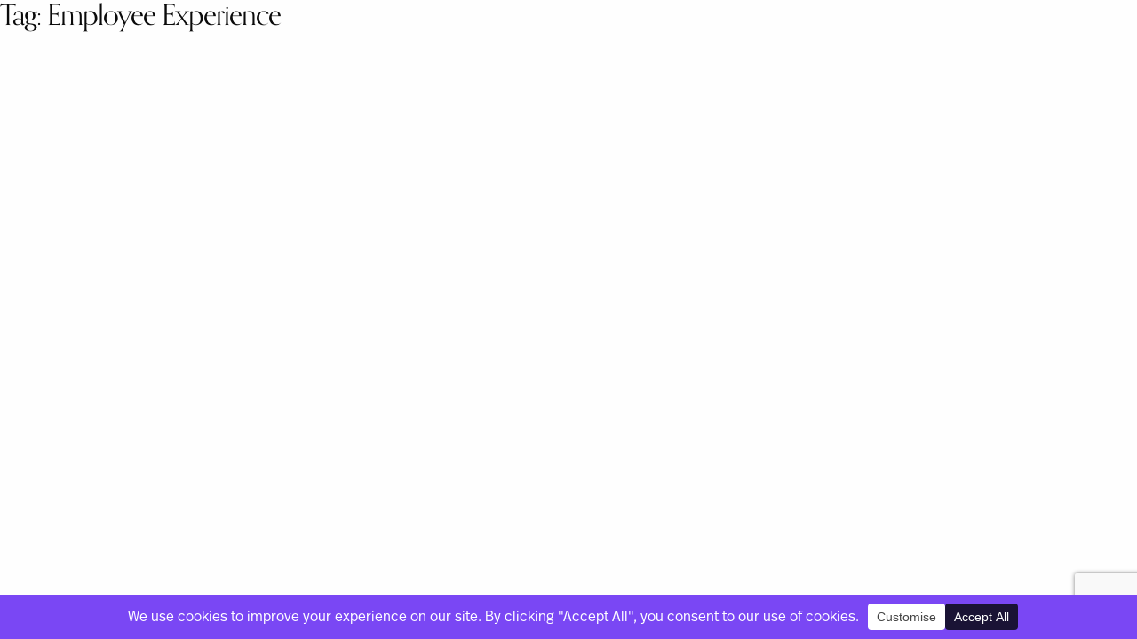

--- FILE ---
content_type: text/html; charset=utf-8
request_url: https://www.google.com/recaptcha/api2/anchor?ar=1&k=6LfYSjUpAAAAAEHIn58pWjGXv_eQm0LQaPzc2y-T&co=aHR0cHM6Ly9lbGVjdHJpY2NpcmN1cy5jby51azo0NDM.&hl=en&v=9TiwnJFHeuIw_s0wSd3fiKfN&size=invisible&anchor-ms=20000&execute-ms=30000&cb=e9buu8gv7vch
body_size: 48308
content:
<!DOCTYPE HTML><html dir="ltr" lang="en"><head><meta http-equiv="Content-Type" content="text/html; charset=UTF-8">
<meta http-equiv="X-UA-Compatible" content="IE=edge">
<title>reCAPTCHA</title>
<style type="text/css">
/* cyrillic-ext */
@font-face {
  font-family: 'Roboto';
  font-style: normal;
  font-weight: 400;
  font-stretch: 100%;
  src: url(//fonts.gstatic.com/s/roboto/v48/KFO7CnqEu92Fr1ME7kSn66aGLdTylUAMa3GUBHMdazTgWw.woff2) format('woff2');
  unicode-range: U+0460-052F, U+1C80-1C8A, U+20B4, U+2DE0-2DFF, U+A640-A69F, U+FE2E-FE2F;
}
/* cyrillic */
@font-face {
  font-family: 'Roboto';
  font-style: normal;
  font-weight: 400;
  font-stretch: 100%;
  src: url(//fonts.gstatic.com/s/roboto/v48/KFO7CnqEu92Fr1ME7kSn66aGLdTylUAMa3iUBHMdazTgWw.woff2) format('woff2');
  unicode-range: U+0301, U+0400-045F, U+0490-0491, U+04B0-04B1, U+2116;
}
/* greek-ext */
@font-face {
  font-family: 'Roboto';
  font-style: normal;
  font-weight: 400;
  font-stretch: 100%;
  src: url(//fonts.gstatic.com/s/roboto/v48/KFO7CnqEu92Fr1ME7kSn66aGLdTylUAMa3CUBHMdazTgWw.woff2) format('woff2');
  unicode-range: U+1F00-1FFF;
}
/* greek */
@font-face {
  font-family: 'Roboto';
  font-style: normal;
  font-weight: 400;
  font-stretch: 100%;
  src: url(//fonts.gstatic.com/s/roboto/v48/KFO7CnqEu92Fr1ME7kSn66aGLdTylUAMa3-UBHMdazTgWw.woff2) format('woff2');
  unicode-range: U+0370-0377, U+037A-037F, U+0384-038A, U+038C, U+038E-03A1, U+03A3-03FF;
}
/* math */
@font-face {
  font-family: 'Roboto';
  font-style: normal;
  font-weight: 400;
  font-stretch: 100%;
  src: url(//fonts.gstatic.com/s/roboto/v48/KFO7CnqEu92Fr1ME7kSn66aGLdTylUAMawCUBHMdazTgWw.woff2) format('woff2');
  unicode-range: U+0302-0303, U+0305, U+0307-0308, U+0310, U+0312, U+0315, U+031A, U+0326-0327, U+032C, U+032F-0330, U+0332-0333, U+0338, U+033A, U+0346, U+034D, U+0391-03A1, U+03A3-03A9, U+03B1-03C9, U+03D1, U+03D5-03D6, U+03F0-03F1, U+03F4-03F5, U+2016-2017, U+2034-2038, U+203C, U+2040, U+2043, U+2047, U+2050, U+2057, U+205F, U+2070-2071, U+2074-208E, U+2090-209C, U+20D0-20DC, U+20E1, U+20E5-20EF, U+2100-2112, U+2114-2115, U+2117-2121, U+2123-214F, U+2190, U+2192, U+2194-21AE, U+21B0-21E5, U+21F1-21F2, U+21F4-2211, U+2213-2214, U+2216-22FF, U+2308-230B, U+2310, U+2319, U+231C-2321, U+2336-237A, U+237C, U+2395, U+239B-23B7, U+23D0, U+23DC-23E1, U+2474-2475, U+25AF, U+25B3, U+25B7, U+25BD, U+25C1, U+25CA, U+25CC, U+25FB, U+266D-266F, U+27C0-27FF, U+2900-2AFF, U+2B0E-2B11, U+2B30-2B4C, U+2BFE, U+3030, U+FF5B, U+FF5D, U+1D400-1D7FF, U+1EE00-1EEFF;
}
/* symbols */
@font-face {
  font-family: 'Roboto';
  font-style: normal;
  font-weight: 400;
  font-stretch: 100%;
  src: url(//fonts.gstatic.com/s/roboto/v48/KFO7CnqEu92Fr1ME7kSn66aGLdTylUAMaxKUBHMdazTgWw.woff2) format('woff2');
  unicode-range: U+0001-000C, U+000E-001F, U+007F-009F, U+20DD-20E0, U+20E2-20E4, U+2150-218F, U+2190, U+2192, U+2194-2199, U+21AF, U+21E6-21F0, U+21F3, U+2218-2219, U+2299, U+22C4-22C6, U+2300-243F, U+2440-244A, U+2460-24FF, U+25A0-27BF, U+2800-28FF, U+2921-2922, U+2981, U+29BF, U+29EB, U+2B00-2BFF, U+4DC0-4DFF, U+FFF9-FFFB, U+10140-1018E, U+10190-1019C, U+101A0, U+101D0-101FD, U+102E0-102FB, U+10E60-10E7E, U+1D2C0-1D2D3, U+1D2E0-1D37F, U+1F000-1F0FF, U+1F100-1F1AD, U+1F1E6-1F1FF, U+1F30D-1F30F, U+1F315, U+1F31C, U+1F31E, U+1F320-1F32C, U+1F336, U+1F378, U+1F37D, U+1F382, U+1F393-1F39F, U+1F3A7-1F3A8, U+1F3AC-1F3AF, U+1F3C2, U+1F3C4-1F3C6, U+1F3CA-1F3CE, U+1F3D4-1F3E0, U+1F3ED, U+1F3F1-1F3F3, U+1F3F5-1F3F7, U+1F408, U+1F415, U+1F41F, U+1F426, U+1F43F, U+1F441-1F442, U+1F444, U+1F446-1F449, U+1F44C-1F44E, U+1F453, U+1F46A, U+1F47D, U+1F4A3, U+1F4B0, U+1F4B3, U+1F4B9, U+1F4BB, U+1F4BF, U+1F4C8-1F4CB, U+1F4D6, U+1F4DA, U+1F4DF, U+1F4E3-1F4E6, U+1F4EA-1F4ED, U+1F4F7, U+1F4F9-1F4FB, U+1F4FD-1F4FE, U+1F503, U+1F507-1F50B, U+1F50D, U+1F512-1F513, U+1F53E-1F54A, U+1F54F-1F5FA, U+1F610, U+1F650-1F67F, U+1F687, U+1F68D, U+1F691, U+1F694, U+1F698, U+1F6AD, U+1F6B2, U+1F6B9-1F6BA, U+1F6BC, U+1F6C6-1F6CF, U+1F6D3-1F6D7, U+1F6E0-1F6EA, U+1F6F0-1F6F3, U+1F6F7-1F6FC, U+1F700-1F7FF, U+1F800-1F80B, U+1F810-1F847, U+1F850-1F859, U+1F860-1F887, U+1F890-1F8AD, U+1F8B0-1F8BB, U+1F8C0-1F8C1, U+1F900-1F90B, U+1F93B, U+1F946, U+1F984, U+1F996, U+1F9E9, U+1FA00-1FA6F, U+1FA70-1FA7C, U+1FA80-1FA89, U+1FA8F-1FAC6, U+1FACE-1FADC, U+1FADF-1FAE9, U+1FAF0-1FAF8, U+1FB00-1FBFF;
}
/* vietnamese */
@font-face {
  font-family: 'Roboto';
  font-style: normal;
  font-weight: 400;
  font-stretch: 100%;
  src: url(//fonts.gstatic.com/s/roboto/v48/KFO7CnqEu92Fr1ME7kSn66aGLdTylUAMa3OUBHMdazTgWw.woff2) format('woff2');
  unicode-range: U+0102-0103, U+0110-0111, U+0128-0129, U+0168-0169, U+01A0-01A1, U+01AF-01B0, U+0300-0301, U+0303-0304, U+0308-0309, U+0323, U+0329, U+1EA0-1EF9, U+20AB;
}
/* latin-ext */
@font-face {
  font-family: 'Roboto';
  font-style: normal;
  font-weight: 400;
  font-stretch: 100%;
  src: url(//fonts.gstatic.com/s/roboto/v48/KFO7CnqEu92Fr1ME7kSn66aGLdTylUAMa3KUBHMdazTgWw.woff2) format('woff2');
  unicode-range: U+0100-02BA, U+02BD-02C5, U+02C7-02CC, U+02CE-02D7, U+02DD-02FF, U+0304, U+0308, U+0329, U+1D00-1DBF, U+1E00-1E9F, U+1EF2-1EFF, U+2020, U+20A0-20AB, U+20AD-20C0, U+2113, U+2C60-2C7F, U+A720-A7FF;
}
/* latin */
@font-face {
  font-family: 'Roboto';
  font-style: normal;
  font-weight: 400;
  font-stretch: 100%;
  src: url(//fonts.gstatic.com/s/roboto/v48/KFO7CnqEu92Fr1ME7kSn66aGLdTylUAMa3yUBHMdazQ.woff2) format('woff2');
  unicode-range: U+0000-00FF, U+0131, U+0152-0153, U+02BB-02BC, U+02C6, U+02DA, U+02DC, U+0304, U+0308, U+0329, U+2000-206F, U+20AC, U+2122, U+2191, U+2193, U+2212, U+2215, U+FEFF, U+FFFD;
}
/* cyrillic-ext */
@font-face {
  font-family: 'Roboto';
  font-style: normal;
  font-weight: 500;
  font-stretch: 100%;
  src: url(//fonts.gstatic.com/s/roboto/v48/KFO7CnqEu92Fr1ME7kSn66aGLdTylUAMa3GUBHMdazTgWw.woff2) format('woff2');
  unicode-range: U+0460-052F, U+1C80-1C8A, U+20B4, U+2DE0-2DFF, U+A640-A69F, U+FE2E-FE2F;
}
/* cyrillic */
@font-face {
  font-family: 'Roboto';
  font-style: normal;
  font-weight: 500;
  font-stretch: 100%;
  src: url(//fonts.gstatic.com/s/roboto/v48/KFO7CnqEu92Fr1ME7kSn66aGLdTylUAMa3iUBHMdazTgWw.woff2) format('woff2');
  unicode-range: U+0301, U+0400-045F, U+0490-0491, U+04B0-04B1, U+2116;
}
/* greek-ext */
@font-face {
  font-family: 'Roboto';
  font-style: normal;
  font-weight: 500;
  font-stretch: 100%;
  src: url(//fonts.gstatic.com/s/roboto/v48/KFO7CnqEu92Fr1ME7kSn66aGLdTylUAMa3CUBHMdazTgWw.woff2) format('woff2');
  unicode-range: U+1F00-1FFF;
}
/* greek */
@font-face {
  font-family: 'Roboto';
  font-style: normal;
  font-weight: 500;
  font-stretch: 100%;
  src: url(//fonts.gstatic.com/s/roboto/v48/KFO7CnqEu92Fr1ME7kSn66aGLdTylUAMa3-UBHMdazTgWw.woff2) format('woff2');
  unicode-range: U+0370-0377, U+037A-037F, U+0384-038A, U+038C, U+038E-03A1, U+03A3-03FF;
}
/* math */
@font-face {
  font-family: 'Roboto';
  font-style: normal;
  font-weight: 500;
  font-stretch: 100%;
  src: url(//fonts.gstatic.com/s/roboto/v48/KFO7CnqEu92Fr1ME7kSn66aGLdTylUAMawCUBHMdazTgWw.woff2) format('woff2');
  unicode-range: U+0302-0303, U+0305, U+0307-0308, U+0310, U+0312, U+0315, U+031A, U+0326-0327, U+032C, U+032F-0330, U+0332-0333, U+0338, U+033A, U+0346, U+034D, U+0391-03A1, U+03A3-03A9, U+03B1-03C9, U+03D1, U+03D5-03D6, U+03F0-03F1, U+03F4-03F5, U+2016-2017, U+2034-2038, U+203C, U+2040, U+2043, U+2047, U+2050, U+2057, U+205F, U+2070-2071, U+2074-208E, U+2090-209C, U+20D0-20DC, U+20E1, U+20E5-20EF, U+2100-2112, U+2114-2115, U+2117-2121, U+2123-214F, U+2190, U+2192, U+2194-21AE, U+21B0-21E5, U+21F1-21F2, U+21F4-2211, U+2213-2214, U+2216-22FF, U+2308-230B, U+2310, U+2319, U+231C-2321, U+2336-237A, U+237C, U+2395, U+239B-23B7, U+23D0, U+23DC-23E1, U+2474-2475, U+25AF, U+25B3, U+25B7, U+25BD, U+25C1, U+25CA, U+25CC, U+25FB, U+266D-266F, U+27C0-27FF, U+2900-2AFF, U+2B0E-2B11, U+2B30-2B4C, U+2BFE, U+3030, U+FF5B, U+FF5D, U+1D400-1D7FF, U+1EE00-1EEFF;
}
/* symbols */
@font-face {
  font-family: 'Roboto';
  font-style: normal;
  font-weight: 500;
  font-stretch: 100%;
  src: url(//fonts.gstatic.com/s/roboto/v48/KFO7CnqEu92Fr1ME7kSn66aGLdTylUAMaxKUBHMdazTgWw.woff2) format('woff2');
  unicode-range: U+0001-000C, U+000E-001F, U+007F-009F, U+20DD-20E0, U+20E2-20E4, U+2150-218F, U+2190, U+2192, U+2194-2199, U+21AF, U+21E6-21F0, U+21F3, U+2218-2219, U+2299, U+22C4-22C6, U+2300-243F, U+2440-244A, U+2460-24FF, U+25A0-27BF, U+2800-28FF, U+2921-2922, U+2981, U+29BF, U+29EB, U+2B00-2BFF, U+4DC0-4DFF, U+FFF9-FFFB, U+10140-1018E, U+10190-1019C, U+101A0, U+101D0-101FD, U+102E0-102FB, U+10E60-10E7E, U+1D2C0-1D2D3, U+1D2E0-1D37F, U+1F000-1F0FF, U+1F100-1F1AD, U+1F1E6-1F1FF, U+1F30D-1F30F, U+1F315, U+1F31C, U+1F31E, U+1F320-1F32C, U+1F336, U+1F378, U+1F37D, U+1F382, U+1F393-1F39F, U+1F3A7-1F3A8, U+1F3AC-1F3AF, U+1F3C2, U+1F3C4-1F3C6, U+1F3CA-1F3CE, U+1F3D4-1F3E0, U+1F3ED, U+1F3F1-1F3F3, U+1F3F5-1F3F7, U+1F408, U+1F415, U+1F41F, U+1F426, U+1F43F, U+1F441-1F442, U+1F444, U+1F446-1F449, U+1F44C-1F44E, U+1F453, U+1F46A, U+1F47D, U+1F4A3, U+1F4B0, U+1F4B3, U+1F4B9, U+1F4BB, U+1F4BF, U+1F4C8-1F4CB, U+1F4D6, U+1F4DA, U+1F4DF, U+1F4E3-1F4E6, U+1F4EA-1F4ED, U+1F4F7, U+1F4F9-1F4FB, U+1F4FD-1F4FE, U+1F503, U+1F507-1F50B, U+1F50D, U+1F512-1F513, U+1F53E-1F54A, U+1F54F-1F5FA, U+1F610, U+1F650-1F67F, U+1F687, U+1F68D, U+1F691, U+1F694, U+1F698, U+1F6AD, U+1F6B2, U+1F6B9-1F6BA, U+1F6BC, U+1F6C6-1F6CF, U+1F6D3-1F6D7, U+1F6E0-1F6EA, U+1F6F0-1F6F3, U+1F6F7-1F6FC, U+1F700-1F7FF, U+1F800-1F80B, U+1F810-1F847, U+1F850-1F859, U+1F860-1F887, U+1F890-1F8AD, U+1F8B0-1F8BB, U+1F8C0-1F8C1, U+1F900-1F90B, U+1F93B, U+1F946, U+1F984, U+1F996, U+1F9E9, U+1FA00-1FA6F, U+1FA70-1FA7C, U+1FA80-1FA89, U+1FA8F-1FAC6, U+1FACE-1FADC, U+1FADF-1FAE9, U+1FAF0-1FAF8, U+1FB00-1FBFF;
}
/* vietnamese */
@font-face {
  font-family: 'Roboto';
  font-style: normal;
  font-weight: 500;
  font-stretch: 100%;
  src: url(//fonts.gstatic.com/s/roboto/v48/KFO7CnqEu92Fr1ME7kSn66aGLdTylUAMa3OUBHMdazTgWw.woff2) format('woff2');
  unicode-range: U+0102-0103, U+0110-0111, U+0128-0129, U+0168-0169, U+01A0-01A1, U+01AF-01B0, U+0300-0301, U+0303-0304, U+0308-0309, U+0323, U+0329, U+1EA0-1EF9, U+20AB;
}
/* latin-ext */
@font-face {
  font-family: 'Roboto';
  font-style: normal;
  font-weight: 500;
  font-stretch: 100%;
  src: url(//fonts.gstatic.com/s/roboto/v48/KFO7CnqEu92Fr1ME7kSn66aGLdTylUAMa3KUBHMdazTgWw.woff2) format('woff2');
  unicode-range: U+0100-02BA, U+02BD-02C5, U+02C7-02CC, U+02CE-02D7, U+02DD-02FF, U+0304, U+0308, U+0329, U+1D00-1DBF, U+1E00-1E9F, U+1EF2-1EFF, U+2020, U+20A0-20AB, U+20AD-20C0, U+2113, U+2C60-2C7F, U+A720-A7FF;
}
/* latin */
@font-face {
  font-family: 'Roboto';
  font-style: normal;
  font-weight: 500;
  font-stretch: 100%;
  src: url(//fonts.gstatic.com/s/roboto/v48/KFO7CnqEu92Fr1ME7kSn66aGLdTylUAMa3yUBHMdazQ.woff2) format('woff2');
  unicode-range: U+0000-00FF, U+0131, U+0152-0153, U+02BB-02BC, U+02C6, U+02DA, U+02DC, U+0304, U+0308, U+0329, U+2000-206F, U+20AC, U+2122, U+2191, U+2193, U+2212, U+2215, U+FEFF, U+FFFD;
}
/* cyrillic-ext */
@font-face {
  font-family: 'Roboto';
  font-style: normal;
  font-weight: 900;
  font-stretch: 100%;
  src: url(//fonts.gstatic.com/s/roboto/v48/KFO7CnqEu92Fr1ME7kSn66aGLdTylUAMa3GUBHMdazTgWw.woff2) format('woff2');
  unicode-range: U+0460-052F, U+1C80-1C8A, U+20B4, U+2DE0-2DFF, U+A640-A69F, U+FE2E-FE2F;
}
/* cyrillic */
@font-face {
  font-family: 'Roboto';
  font-style: normal;
  font-weight: 900;
  font-stretch: 100%;
  src: url(//fonts.gstatic.com/s/roboto/v48/KFO7CnqEu92Fr1ME7kSn66aGLdTylUAMa3iUBHMdazTgWw.woff2) format('woff2');
  unicode-range: U+0301, U+0400-045F, U+0490-0491, U+04B0-04B1, U+2116;
}
/* greek-ext */
@font-face {
  font-family: 'Roboto';
  font-style: normal;
  font-weight: 900;
  font-stretch: 100%;
  src: url(//fonts.gstatic.com/s/roboto/v48/KFO7CnqEu92Fr1ME7kSn66aGLdTylUAMa3CUBHMdazTgWw.woff2) format('woff2');
  unicode-range: U+1F00-1FFF;
}
/* greek */
@font-face {
  font-family: 'Roboto';
  font-style: normal;
  font-weight: 900;
  font-stretch: 100%;
  src: url(//fonts.gstatic.com/s/roboto/v48/KFO7CnqEu92Fr1ME7kSn66aGLdTylUAMa3-UBHMdazTgWw.woff2) format('woff2');
  unicode-range: U+0370-0377, U+037A-037F, U+0384-038A, U+038C, U+038E-03A1, U+03A3-03FF;
}
/* math */
@font-face {
  font-family: 'Roboto';
  font-style: normal;
  font-weight: 900;
  font-stretch: 100%;
  src: url(//fonts.gstatic.com/s/roboto/v48/KFO7CnqEu92Fr1ME7kSn66aGLdTylUAMawCUBHMdazTgWw.woff2) format('woff2');
  unicode-range: U+0302-0303, U+0305, U+0307-0308, U+0310, U+0312, U+0315, U+031A, U+0326-0327, U+032C, U+032F-0330, U+0332-0333, U+0338, U+033A, U+0346, U+034D, U+0391-03A1, U+03A3-03A9, U+03B1-03C9, U+03D1, U+03D5-03D6, U+03F0-03F1, U+03F4-03F5, U+2016-2017, U+2034-2038, U+203C, U+2040, U+2043, U+2047, U+2050, U+2057, U+205F, U+2070-2071, U+2074-208E, U+2090-209C, U+20D0-20DC, U+20E1, U+20E5-20EF, U+2100-2112, U+2114-2115, U+2117-2121, U+2123-214F, U+2190, U+2192, U+2194-21AE, U+21B0-21E5, U+21F1-21F2, U+21F4-2211, U+2213-2214, U+2216-22FF, U+2308-230B, U+2310, U+2319, U+231C-2321, U+2336-237A, U+237C, U+2395, U+239B-23B7, U+23D0, U+23DC-23E1, U+2474-2475, U+25AF, U+25B3, U+25B7, U+25BD, U+25C1, U+25CA, U+25CC, U+25FB, U+266D-266F, U+27C0-27FF, U+2900-2AFF, U+2B0E-2B11, U+2B30-2B4C, U+2BFE, U+3030, U+FF5B, U+FF5D, U+1D400-1D7FF, U+1EE00-1EEFF;
}
/* symbols */
@font-face {
  font-family: 'Roboto';
  font-style: normal;
  font-weight: 900;
  font-stretch: 100%;
  src: url(//fonts.gstatic.com/s/roboto/v48/KFO7CnqEu92Fr1ME7kSn66aGLdTylUAMaxKUBHMdazTgWw.woff2) format('woff2');
  unicode-range: U+0001-000C, U+000E-001F, U+007F-009F, U+20DD-20E0, U+20E2-20E4, U+2150-218F, U+2190, U+2192, U+2194-2199, U+21AF, U+21E6-21F0, U+21F3, U+2218-2219, U+2299, U+22C4-22C6, U+2300-243F, U+2440-244A, U+2460-24FF, U+25A0-27BF, U+2800-28FF, U+2921-2922, U+2981, U+29BF, U+29EB, U+2B00-2BFF, U+4DC0-4DFF, U+FFF9-FFFB, U+10140-1018E, U+10190-1019C, U+101A0, U+101D0-101FD, U+102E0-102FB, U+10E60-10E7E, U+1D2C0-1D2D3, U+1D2E0-1D37F, U+1F000-1F0FF, U+1F100-1F1AD, U+1F1E6-1F1FF, U+1F30D-1F30F, U+1F315, U+1F31C, U+1F31E, U+1F320-1F32C, U+1F336, U+1F378, U+1F37D, U+1F382, U+1F393-1F39F, U+1F3A7-1F3A8, U+1F3AC-1F3AF, U+1F3C2, U+1F3C4-1F3C6, U+1F3CA-1F3CE, U+1F3D4-1F3E0, U+1F3ED, U+1F3F1-1F3F3, U+1F3F5-1F3F7, U+1F408, U+1F415, U+1F41F, U+1F426, U+1F43F, U+1F441-1F442, U+1F444, U+1F446-1F449, U+1F44C-1F44E, U+1F453, U+1F46A, U+1F47D, U+1F4A3, U+1F4B0, U+1F4B3, U+1F4B9, U+1F4BB, U+1F4BF, U+1F4C8-1F4CB, U+1F4D6, U+1F4DA, U+1F4DF, U+1F4E3-1F4E6, U+1F4EA-1F4ED, U+1F4F7, U+1F4F9-1F4FB, U+1F4FD-1F4FE, U+1F503, U+1F507-1F50B, U+1F50D, U+1F512-1F513, U+1F53E-1F54A, U+1F54F-1F5FA, U+1F610, U+1F650-1F67F, U+1F687, U+1F68D, U+1F691, U+1F694, U+1F698, U+1F6AD, U+1F6B2, U+1F6B9-1F6BA, U+1F6BC, U+1F6C6-1F6CF, U+1F6D3-1F6D7, U+1F6E0-1F6EA, U+1F6F0-1F6F3, U+1F6F7-1F6FC, U+1F700-1F7FF, U+1F800-1F80B, U+1F810-1F847, U+1F850-1F859, U+1F860-1F887, U+1F890-1F8AD, U+1F8B0-1F8BB, U+1F8C0-1F8C1, U+1F900-1F90B, U+1F93B, U+1F946, U+1F984, U+1F996, U+1F9E9, U+1FA00-1FA6F, U+1FA70-1FA7C, U+1FA80-1FA89, U+1FA8F-1FAC6, U+1FACE-1FADC, U+1FADF-1FAE9, U+1FAF0-1FAF8, U+1FB00-1FBFF;
}
/* vietnamese */
@font-face {
  font-family: 'Roboto';
  font-style: normal;
  font-weight: 900;
  font-stretch: 100%;
  src: url(//fonts.gstatic.com/s/roboto/v48/KFO7CnqEu92Fr1ME7kSn66aGLdTylUAMa3OUBHMdazTgWw.woff2) format('woff2');
  unicode-range: U+0102-0103, U+0110-0111, U+0128-0129, U+0168-0169, U+01A0-01A1, U+01AF-01B0, U+0300-0301, U+0303-0304, U+0308-0309, U+0323, U+0329, U+1EA0-1EF9, U+20AB;
}
/* latin-ext */
@font-face {
  font-family: 'Roboto';
  font-style: normal;
  font-weight: 900;
  font-stretch: 100%;
  src: url(//fonts.gstatic.com/s/roboto/v48/KFO7CnqEu92Fr1ME7kSn66aGLdTylUAMa3KUBHMdazTgWw.woff2) format('woff2');
  unicode-range: U+0100-02BA, U+02BD-02C5, U+02C7-02CC, U+02CE-02D7, U+02DD-02FF, U+0304, U+0308, U+0329, U+1D00-1DBF, U+1E00-1E9F, U+1EF2-1EFF, U+2020, U+20A0-20AB, U+20AD-20C0, U+2113, U+2C60-2C7F, U+A720-A7FF;
}
/* latin */
@font-face {
  font-family: 'Roboto';
  font-style: normal;
  font-weight: 900;
  font-stretch: 100%;
  src: url(//fonts.gstatic.com/s/roboto/v48/KFO7CnqEu92Fr1ME7kSn66aGLdTylUAMa3yUBHMdazQ.woff2) format('woff2');
  unicode-range: U+0000-00FF, U+0131, U+0152-0153, U+02BB-02BC, U+02C6, U+02DA, U+02DC, U+0304, U+0308, U+0329, U+2000-206F, U+20AC, U+2122, U+2191, U+2193, U+2212, U+2215, U+FEFF, U+FFFD;
}

</style>
<link rel="stylesheet" type="text/css" href="https://www.gstatic.com/recaptcha/releases/9TiwnJFHeuIw_s0wSd3fiKfN/styles__ltr.css">
<script nonce="64vDiCqdCM7bKjyDoGHy1g" type="text/javascript">window['__recaptcha_api'] = 'https://www.google.com/recaptcha/api2/';</script>
<script type="text/javascript" src="https://www.gstatic.com/recaptcha/releases/9TiwnJFHeuIw_s0wSd3fiKfN/recaptcha__en.js" nonce="64vDiCqdCM7bKjyDoGHy1g">
      
    </script></head>
<body><div id="rc-anchor-alert" class="rc-anchor-alert"></div>
<input type="hidden" id="recaptcha-token" value="[base64]">
<script type="text/javascript" nonce="64vDiCqdCM7bKjyDoGHy1g">
      recaptcha.anchor.Main.init("[\x22ainput\x22,[\x22bgdata\x22,\x22\x22,\[base64]/[base64]/[base64]/KE4oMTI0LHYsdi5HKSxMWihsLHYpKTpOKDEyNCx2LGwpLFYpLHYpLFQpKSxGKDE3MSx2KX0scjc9ZnVuY3Rpb24obCl7cmV0dXJuIGx9LEM9ZnVuY3Rpb24obCxWLHYpe04odixsLFYpLFZbYWtdPTI3OTZ9LG49ZnVuY3Rpb24obCxWKXtWLlg9KChWLlg/[base64]/[base64]/[base64]/[base64]/[base64]/[base64]/[base64]/[base64]/[base64]/[base64]/[base64]\\u003d\x22,\[base64]\x22,\[base64]/[base64]/CrXzDmcKAJXjCgcKEwqE5wq/CqR/DjTwVw5IHCcK/[base64]/DhsOHb8KdSVgdF8OcAMO3w63DmD3Dl8O6wqYlw4VvPEpgw5fCsCQ9bcOLwr0KwqbCkcKUM0svw4jDjCJ9wr/DtyJqL03CnW/DssOicltcw5PDlsOuw7URwpTDq27CjW/DuFXDlkcEHCDCiMKsw5x7DsK/PSxuw58sw6w+woLDvCcbH8Otw6DDqsKcwqbDisKfPsKeG8OJMcOKf8KqFMKKwovCo8OXT8KwWkd3wr/CucK5N8KDfsKlYDnDhEzClMOOwq/[base64]/CqcKYL2XCi8OVJcKfwqcrJcK6acOvw5MDw7Y7JTLDojHDoUwJY8KXNDfCpjzDgWw9Qz5Gw5U1w75iwqU9w5bDjk/DssKww4oDTMK9fXHCtV5QwonDhMOxdl5/d8OUIsOAbUDDlMOVFitrw6cREMK5QsKZEH9nGcOJw6zDugksw7EHwonCpEHCky3DmhY4bWzCq8Ogwr/CtMKLSUvCmMKrUA0uFiIkw5DCg8KnZMK0PT3CvsOyRgZGWgFdw6kMQsKFwp7ChsOtwqhmQsObOW8Qw4jCoCtDVMKMwqzCgHQ1TDJAw6bDh8ObIMOkw5fCvRBdBcOFT1rDswvCvEQawrQiN8OoT8KowrnCmT7DnHE0DcO7wox/[base64]/w5zDo8KrwogxwolZw7RfXMOWwoARwoLDisKTw5JUw73Ck8KJeMOSVcObLMOBGBc/wpw3w7VdPcO3wrgMdy3DucKTJcK+aSzChcOKwq/[base64]/w6rDvsKSw70tfcOqARNQVTdlccKvGAgANCAeKQ5+w5NtbsO3w64mwqjCu8OMwoFZZidNDsKOw4AlwoXDtsOuY8OQaMOTw6rCoMK6Cn0EwrbCmcKCHMKabsKBwqnCs8Osw79Fb1gVdsOyexVdPkENw77CscKzKX1nV3VWIsKjw45Bw6d4w6s/wqYnwrDCqGQyB8Olw4gZHsOVwonDgBAfwp7DjDLCk8KpanzCnsOBZxUmw45ew5JQw4ppHcKZfMOkKXXCs8OnHcK+RDZfdsOXwrRzw6xQK8OaS1EbwrjCqUgCBMK5LHLDmG7DjMKewrPCvX5eRMKxRcK/ACPDicOUdwjCk8OBFUzCvMKPW03DicKfAyPCkAzCnSbDuA7Dn1XDizwjwpzCvMOvR8Kdw5Emwq08wqDDv8KHF1cKNGlKw4DDgsKYw4lZwqjChX3DgzoVJmzCvMKxZjHDuMKVCWLDtMOBQVDCgw3DtcOJECzClgXDrMK2wod3ecOvB187w7JNwpfChcKuw4ZuQSgAw7/DrMKqfcOUwrLDtcOKw6Nnwp4+HzFZKi3DusKETDvDisO/wqTDm0bDvjHDu8K0HcKCwpJ9wonClyspBTcgw4rCgTHDgcKSw4XChEw2wpdBwqJmbMORw5XDucO2NsOgwqB2wqwhwoI1ShRfFAPDjUjDh1nCtMO9HsKJXCMBw7NoLcOicgtCwrrDo8KZGXPCp8KPAnxFV8KsWsOYLEfDgWAUwphKMnHDuQsACE/DusK1FMKHwpjDoVsGw7cpw7M5w6bDrx0VwqTDscK4wqJvwojCsMKGw6ENC8OKwo7DtWICSMK3b8OHJ1tMw5kHfmLDgsKCRcOMw5g3YcOQayLCnxPCoMKowq7DgsKmwr1ECsKUfcKdwonDusKSw7taw7fDhTjDtsKRwoMPET5dFk05wqPCg8OaTsOif8OyMxTCnH/DtMKqw6tWwrcsAcKvXQ1+wrrCkcKjQStfXS7DlsOJLGrChH5pXcKjB8KTX14rw57Dj8OAwq7DozYfQsOfw4/[base64]/fApbw7nCrBFuFnTCoMKmwpbDtMOMw67CmsOWw7fDh8Okw4YNcV7DqsKPH1oKM8OOw7YZw4vDocOfw5zDn2jDhcO/[base64]/[base64]/[base64]/CkCVqA3DDu1l8w7PCkx7DlcOxQUtuP8OCw7XDq8KXw7ICLMKuw7PCiB3Ckw7DiHJkw7BBQ3wCwp1jwognwodxLsK8Nh3Do8OgSgnDiW3CsCTCo8KRYh0ew5/[base64]/BmLDjT3CvULDh8OVS8KoDcKaw6vCk8KswrMew5nDqsO8OcO3w595w792SSkzBBomwr3CgsKdHiHDkcKdS8KAB8KdH3nDosKyw4HDuUxvRS/Dk8OPfcKIwowlYj/Dq0J6wqbDuTXDsHDDmMOWb8OvTUHDuDLCtwrClcOsw6bCssOVwq7DiCQrwqLDhMKHBsOmw7lZUcKZTsKww78xLcKOwoFKWMKZw7/[base64]/[base64]/wp8dwqzDkhLDusOjOF0sw4Mewp7CocKwwqPCicOEw5ppw4TDgMKDAhHCpFvClg5+P8OOAcO/QEIjFhfDlEAhw5QywrHDrEcMwo0ow6xkBDDDt8KuwoTDvMOFTMOkTMOTcELCs0PCmVHCgsORKnvCrcKbEClYwrbCvWjDi8K0wpzDgxLCsSI+w7IDYcOsVXo3wqkHOxnCosKgw4Btw4lsfy/Dr1N1wpMqw4XDuUXDo8K0w7ZSMALDiwnCusKKIsKyw5ZZwr4TFsO9w5vCuw3DhxzCtsKLOcOAGynDvRUbfcO0fS1Dw5/CjsOYCy/Dr8OOwoAcSmjDg8KLw5LDvcOKw4VUR3bCkjTCiMKxNDBAD8KDR8K6w5fCsMKhG1c6w50Ew4LCtcKXTsKzGMKBwpQ5WiPDiXhRT8O5w4Fyw43CqcO3QMKWwoPDtgRvXGTDjsKtw7rCrzHDvcOQYcOgB8OaRT3DtMOPw53DmsOswr3Cs8K/Kj3DhwlKwqB2QsKxMMOFWiXCjXcERURXwpfCtX9ddzBeI8KlB8Kow7sgwqZLPcK0HGjCjEzCtcKXElTDmAg6PMKBwp3DtijDscKKw4xYdx/CpcOHwoLDvX4pw6fDtFnDmMOpw5HCsnvDiVXDg8KCw5JzAsO8RMK3w708flDCmXoJasO2wrw2wqTDiSXDkkDDocKNwpfDvmLCksKIw4fDgsKkS0NtBcK1wpXCr8OIc2HDnVXCmMKWWCXDq8K/VMK5w6PDr3/[base64]/wqrDlzhqJ8Olw6/DhsKLwqbCokXCr8O3PHFVIsOkO8Kjdg5ye8OuDgHCisOhJhoYw7kvLE1kwq/CgMOOwoTDgsOMRy1rwrsFw7Ifw4TDmiMNw4UFwrPDv8OOGcKMw5bDlwXCu8KBY0AtJcOUwozCj2I3OhLDnk/Doj0WwpfDgcOAVRzDo0dhJ8OcwpvDmRPDs8OfwqlDwoZjBmUqYVhjw4vCp8Knwo1CWkDDnwPDnMOAw4nDiArDvsOUfn3Di8K0ZsKaS8KOw7/CrxrCoMOKw5rCmxrCmMOIwpzDuMKEw69vw5Z0QcOdEXbCpMK9w4bDklHDocKDwrjDtAEgY8K8w67DnVHCi2TCocKaNmTCuzHCu8ORHFPCm1UxRMK9wpXDohJ1XBTCrsKGw5woVXEQwozDlxXDohNwSHVNw5fCjykLRHxtFhbDuXRYw57DvnjCgTzCmcKUwp/Dg1Ewwr0TX8OTw5DCoMKFwo3DihgQw4lVwozDgsKyBzMOw47DjcKpw57CszjCpMOjDSxywqB7RC8Uw4DDghc5w5ZZw4taZ8K6cwYEwoxJJ8O0w7EWIMKEwoLDu8KewqQ7w5vChcORZsOHw4/DkcKUFcO0YMKow6wIwqHDjwFbNmfDlwoBQ0fDksKlw4jCh8KOwqjCk8KewozDulY9w6LDgcKqwqbDuxEdcMKERmtVVmTDmm/DsFfCksOuUMOnZkYjBsOCwppIU8KUcMOgwo4jRsKdwrbDicK2wq0/SW98c3Iiw4nDug0cBsKJfFfDj8OdR1DClDDCm8Oyw7Iuw7nDkMOFwqgDd8Kdw6AEwpXColLCl8OYwoY/[base64]/[base64]/wrZqwoJhw7ViP8Kfw5tnd8OBcz5JwqlYw43DvSDDjVowL1zCsFbDrC9jw4YMw6PCo3kJw5XDo8Kbwrs/[base64]/[base64]/OsOvW8KvMMO/wpTCgQcnacOCam8lwqXCvAXCscKqw6zDoybCuCZ8w5JiwpTCtnZZw4HClMKPw6rDnX3DnSnDhxbCohIcw7XCnhcIPcOxSG/DmcOpB8KCw7rCiDBIRMKjPWLChGXCuQgVw45vw4fClibDng3DrlTCmhMhTMOyM8KkIcOmUFnDjMOxw6sZw5bDj8OuwoLCvMOvwqXDnMOqwrTDnsOMw6QTc3JqUXnCqMKNSThcwohmw5ABwpbCnR3CiMK5OXHCjTDCgF/CvlB+ZAXDhhBdVAEDw58Hw6k8TQ/DvsOvw7rDmsKzFFVQw55SasKMwoJOwqoBaMO9w6jCmBBnw7B3w7DCpAtcw5BwwrjDpADDiGHCisOKwrvChcKdBMKqwqLDgy95wq8mwqA6wqNzWMKGwodCCBNrGVnCkm/Cs8O8wqXCjxPDjsKORgfDt8K6w73Ch8OHw4DCtsKowq47w50HwrdUQ2RTw5kVwqMOwqPDmA7CrXwTGCt0woPDrzJyw5vDkcO+w5HDsFk/McKJw7YOw7bDvMKqZ8OBaznCkDjCn33CtCV0w59DwqbDrQxnecKtWcK7c8K9w4Z7JSRrPxjDr8OJbjkkwovDmgfCoD/CtMKNccODw79wwrdfwrM0w4bDkSLCiCV/[base64]/ClMKAejLCtAUvN0zDp8OCwofCiMKPU8O5E01Wwro8w7zCjsOqwrDDpgsQJkw/PE4Xw5tZwqQJw74yQMKEwrRvwpQSwr7CocKAFMODB2w9YTLCjcORw404U8KFw713HcKEwoNXL8OjJMOnbMOPLMK0wonDqwDDhsOOXCN3OMOGw69GwrzCrWhHQ8KjwpY/FTjCiwMJPxAUaDzDscK9w77CrlPDmcKYw489w44dwoYCM8OQwq0Aw68bw6vDumJeKcKBwr0bw5kOwp3CgGo8GFbCtcOWVw0Zw7zCl8OJw4HCujXDs8OPPH1eOFE2w7t/wpDDvALDjHpiwrxcSHPCnMKxVMOGZsKowpzDmsKPwpzCugvDmiQ1w5fDm8KJwolyS8KQNGfCh8O5dV7Dlz1yw5FNwrAKVxXCp1V2w6PDtMKawro7w7MKwr3CtBVNW8K8wqYOwr1BwpJnfg3CimbDvn5zw4/ChsKuw7zCv34Mw4NWNwDCljTDq8KWcMOQwoHDmz7Cm8OEwp0hwp4wwosrKVPCpBEDEsOTwqMuY2PDncOpwqBSw71/[base64]/CrC1kwpUaJcK1JMOOTMKtP8KbSUbCliFJbRlvwqfCpMK2I8OWMTnDmsKkWMOdwrZ0woPCjWjCgsOlw4LCuxLCu8OIwoXDkV/[base64]/w51/w5YuUWrDvMKSdcOeFy3CnMKrw6DDn39owr09AEsHwpTDuWvCv8Ocw7ElwpZzPmXCr8KxTcO2VREuYsKPw6PClGTCg0vCqcKtX8KPw4tZwpfCrgo+w5QCworDmsKmXDklwoBFHcKBUsObE28fw5/DksKsSRRawqbDu3YUw5RgPMKewoRhwppKw7pIFsKowqNIw4c5d1dtR8Odwog6wp/Ckm0uWWnDixppworDpMOMw4Zsw57Dt3dlDMO0UMKmSw4RwqQow7DDqsOtIMOwwoQ6w7Y9VMKxw7U8RQhGPsKXLsKQw53DqMOoL8Oqe2DDiighGDguWWZxw6vClsO5EcKvJMOWw5rDtRDCrHLCnC4+wrpyw6jDn38aOBNscMO5VQA+w7nCjV/CgcKAw4FLw5fCq8KHw4rCtcK+w54MwqDDu3t8w4bCr8Kkw4PDusOaw6HDr3wnwphrwo7DqMOBworCk2/CnsODwrFqFT4lNHPDhFdtUz3DtxPDtyVJW8KGwqvDsELCh11iGMK9w4ZRJMKaEkDCmMOdwqF/AcOhIkrCjcOjwrrDqsO+wqfCvSrCvng2SSspw5zDucOKL8KMS2hhKMK1w7pdwoHCqcOJwpXCt8KDwrnDjsOKLF3CpQUxw6gRwoPDn8KjYRnCuQJNwqoZw7LDkcObw6TCvl46wrrCohUmwrkuMkfCn8Khw7LDksOSDigUXTUUwrjCm8OKE3TDhjRMw4DCnmh6wo/DucKhZ1TCnw7ComTDnwXCkcKyHMK/woUfQcKDScOsw5E6b8KOwolMNsKKw617QCfClcKUacO/[base64]/CmMKeHcO+Z21mwojCicOKw4vDmWnDhyjDm8KtU8O0NXAYw67DlsKTwq4ILGZ6wp7Dmk/Du8OYfcKJwp9ifyTDvGXCv09NwqBoXwpLw5IOw4TDl8K2QGzDrADDvsKcIEnCqhnDj8OZwoVBw5bDu8ORAUHDgRNoPyfDrsOEwrbDoMOMwq0EVsK5Y8Ktwpw7Gz4xIsKUwoAJwoVaOWBjDxkWesO+w5gYfBYLVGzCrsOtDcOsw4/[base64]/I8KvCsKrw7pNwqoUa8OywqBIVSZuT3dkw6IfYQTDgVVbwqLDgB/[base64]/w7TDjMOWNjs+KMO/[base64]/DgBjCmMK1wodkwq43wq7CvWDClC0oaE4kKMOpw4zCi8OMwpweW28mwohENlXCmm09UCI8w41nw5o7XcKnY8KBEXbDrsKjY8OIKsKLTE7Dh2tfOzs1wp9Rw7EubFh9IXs5wrjCr8OfP8KTw5HCisOoLcO1wrzDh28KUsKdw6cTwoVhNUHCjCzDkcKCwqHCj8Kqw6/Di1NKw7bDi2Jzw5UXd01TRMKNXcKLPMOnwqXCpcO1wr/Ck8KQBkAuw6pICcOwwqDCunY8WMOxWMOzf8OdwpTClMOKwq3Ds2JrUsKzNMKHZ2kUw7nCgMOmNMKGYMKaS1A2w5fCnC8vFygwwofCmQ/DvcKTw4DDg0DCicONPiPCp8KhEcKfwo7Ct057d8KjLsKAIsK8EcOAw4TCtXnCg8KkTVYPwqJpLcOeN3A1VcOoDcKmw7PDp8KAwpLCrsOmUsODbQJiwrvCl8K3w5o/wqrDn0fDkcOVwrXCqArCnzrCtg92w7vCnRZRw7fCiE/DnTdnw7TCp0/DjcOICwXCgsO6wqIpVMK0NkJpA8KDw6ZOwo7DnMK3w6XDkghFTcKnw7TCmsKRw7t9wowvR8KzXkjDol/DncKHworCp8OgwohGwqPDp3DCvwfCvsKhw4NWX2FAc0jCiHHCoxzCrsKnw5zDjMOPAMOrYcOuwpMPHsKzwpEBw61Iwp9MwpZXJMOhw6LCtSXDnsKpdmoVD8KLwpfCvgNXwpkqacKdHcOlXQjChFxiI1fCqR5xwpU/RcK2UMKGw7bDli7Cgx7Dn8O4KsOxwp3DpmrCrGvDsxHCuxoZBsKcw7jDnyMFwqwcwr7CgwhPMEs1Gl8kwoPDsyHDqMOWTBzCm8KbQhVWwrImw6lewp15wpXDinMRwqzDgBLDnMO5HlnDsxAxw6rDlzAhKAfChyt+M8ORdFDDg1orw5rDp8KKwp8db2jCnmcQbMO/NMKswrnDhDnDu0XDq8OMB8K3w7TCnsK4w5kgIFzCq8KOS8Oiw48Ad8KewokkwrDCm8OcB8Kfw4ESw4c6esOBTU/[base64]/CsF3CugbCtsK1SsO9w7rDrG8lwo0zw7sIwr16w7d6w6puwpQZwpLClEPCqRbCtkPCpXB1w4h3A8K2w4FyBmIeBD4owpBowqRDw7LCiE5RRMKCXsKMWsOxw6TDk1d7NsOXw7zCmsKFw4vCisOvw4jDun8Dwp4/F1XCkcK+w4R8IcK6d2ptwpYHasOFwp/Cl21JwqTCozvDv8Oaw7QyHTDDgsKkwoY5RWrDm8OEH8OMVcOkw58yw4UWBTDChsOPDsOsNsOoCXzDi2AuwpzCn8KFC2bCjUHClzVrw4jCmAk9CsO5MsOzwp/DjUACw4nClBzDjWvCtGXDqFrCoi7DjsKfwowHd8ORYXXDmBjCoMO9dcOTVTjDl0PCrj/DnxTChMOHASBswrp9w43DpMK7w4zDimXDo8OZw4/CisOyWyLCon3DvcOUfcKyfcOzBcKgdsORw7/[base64]/wpTDk8OAw6DCjsOvw6NZw5vCssKkRREKacKBAcODQHkLw4jChcKrDMOMIDk3w6jCp2nCvmZABMO0eyx1wrLCqMKpw4XDqWZbwpFewqbDmGnCqiDCrsOswrbCrQ0SF8K/[base64]/CnQzCpj1eaHnDjcONRn/CnGXCisOtOQg8E0PCoR3CkMKwSxXDsHTDosOzU8OAw5EUw67DnsOkwo55w6/[base64]/DjcOkw7HDlGnDs8K9wrQKw6w6fU8vwowxAkVqf8K7wp/DtiDCtsOTX8OEwqRiw7fDlz5yw6jClcOVwq0bC8OGacOwwrR1w5HDp8KUK8KaMgYgw4YDwpXCucOLY8OcwqfCm8O9w5fCnTVfZ8Kaw600VAlEworCshXDvhzCr8KyWFnCsS/CksKkLyhRYgYgf8KGw4xGwrVmCjzDsXdkw4DCiDxVwo/CuzPDtcOOeQVJwosuazIWw4VtZsKhcMKGw61KDsORIgjCmnx0CjHDp8OLFcKyfFgzTR7DvMOzbRvCg3jDnibDrkAGw6XDk8ONdsKvw5jDtcONwrDDlUUgw5rDqwXDvzfCslJWw7IYw5/DjcOwwrLDs8O4QsKhw5vDvMO9wrDDg09gLDXCm8KPbMOlwo1hPlZkw7VBL2TDrsO+w5rDs8O+E2bCsBbDn0bCmMODwrwkby7DgMOlwq1aw4HDo0ggCMKBw68Raz/[base64]/DrMOcMsK5w6XDvMKRbMKBPcKCwrVUV082w4rCln3CrsOZX27Drk3CqU4tw4HDphFxP8KjwrTCjGPCvz4hw5lVwoPCpk7CgTDDoHTDiMKKIsOdw45JcMOQH3jDhMOFw4nDmHgVMMOsw5/DoX7Cvm9HH8K/QHfDnMK5cwfCsRjDn8K/HcOGwqRgAQ/[base64]/CplbCgcOKU05CMsOOH8OHwoA8wrPCv8KTenI7w5nCjEp7wpwDJsO5bRwjWy0lRsOzwp/Dm8O+woLDjsOUw4lXwrRBRAfDnMKndkfCtxpDw68+UMOewobCicK2woHDiMO6w71xwqYFw6jCm8KoLcKGw4XDrnxSF0vDn8OhwpcuwpMow4kFwrHCrGIZWD0bMG9qXMKtC8OCRcKFw5/CscKNcsKGw5dEw5ZAw70uEz3CnzolfD/CphPCtcKqw5jClmxJX8Kmw7jClsKUGcKzw6XCvlRDw5/[base64]/Cj2cmHTrCt8KNw4zDqgbDu8OAw4LCo15iw4hBdsOqJAVcSsOgc8Oww4PChgrCtHwsM2fCu8K7GiF3DFt+w6HDhcOJHMOow6oHw48nM19efMKsaMKuw7bDvsKlP8KlwogXwrLDkzjDusKww7TDokVRw58ww6XDtsKQc20rN8OdLsOkV8Ohwo51w7UhdD/DtG19SMO0wo1swpbDkxjDuj/DswXDocOlwoXCm8KjVwEtWcO1w4LDlsKyw5/ChcOiBHLCsHTCgsKtVsKswoIjwrvCjsKcwotww6h7QR8xwqzCjMOwBcOyw4NlwqzCiiXCqw7DpcK7w43Di8KDcMOYwoFpwq7CrcOvw5NLwpvDrHXDqjzDo3wdwo/[base64]/Zhgbw7w7bMKUw4MBwpd8Ln1OYMOZwpVmK2bDmsKyU8KUw41nL8OiwoACXkTDklDCtxrCrRPDp05ow5QDecKLwrEaw4oEUWXCrMKNAsKkw6LDkQXDkQZ4wqzDuW/DpnLCq8O1w7TCig0TeFDDuMO2wrhWwrlXIMK6O2TCksKCwprDrjIqIl/DhsOqw55vEAzCjcOVw7p/w7bDmcKNd35EGMKOw5tOw6/DvsOcesKiw4PCkMKvwpFubHdHwozCsRfDmcKBwoLCrMO4LcOQwq7DrSlaw7zDsF1FwoXDjlF0wrRew57DlHxrwoIhw7rCpsO7VwfCtnjCsyfCpCk5wqfCjlHCuhrDqHfCtsKJw5TChXoEdMOJwr/CmQcMwoLDnAHDoA3Dm8KrIMKvO3XCgMOvw67DqCTDlw4twrhhwrvDqsK5JsKkQMKTX8OBwqlTw58xw54hwoYdw5PDsU7DmcK4w7fDr8Kjw5zDlMO6w5wRLzvDkCR3w4oeasOBwrZyDMOweTNJw6QSwp1twqzCmXvDgw3DqV/Dujc7XAQvMsK1eRjCoMOrwr4icMOWAsKRw5nCk2HCkMOLVMOwwoIqwps8QQYtw4ttwoFpO8O7QsOPUw5Hw5DDuMOKwqDCscOLA8OYwqDDisOCZMKLAUHDkBXDuhnCj0HDnMOFwqDDosO7w4jCvyJteQx7esKgw47CqBBYwqUKfU3DlCbDosOgwo/CjRzDi3bCnMKkw5nDmsKvw7/DixUkcsOAbsKXBSrDuCvDvybDqsOdRRLClQBTwq5xw4/CvcO1JGpFwoIQw7vChGzDplDDoTbDgMOCWETCi1EoHG8fw6pow7bCn8OpRjxzw6wec3gKZ2sROyfDjsKMwqvDvUjDkxZobBEawonDvUfCrCfCksKFWmrDssKaPj7CrMKpa28nVGsqFFI/ZxfDpm5fwotYwrwrF8OiW8K/[base64]/Dv8K1w6LCkMKQwqlVwpXDuMOLaiVywojCrH7CjsKiwrwlN8KCwqfDtMKJDTfDqMKiZS/CgTY/wr7Cuyguw74Twqckwot/w7nDu8KVRMKDw7UMM000dcOYw7pgwrdAUxtLFTbDr0nDsDF/w4PDgWNiFnliw5lPw4zDgMOrK8KXw5vCtMKZHMO3GcOpwokfw6zCvhBCwphpw6lyNsOXwpXClcO+YFXCqMOFwqlHeMObwqfCj8K5I8Odwq0hSQ7DiEsAw6/CkhzDu8O/I8KAFTp9w4fCriMiwqdDbsOzbBbDpsO6w6V8woHDsMOHbsObwqwCLMKOfsO6wqMaw4V7w4nCscK8wpQpw7LDtMKiwoXDgsOdK8ORw7NQEntvFcKvRF/DvWrCuSnClMKbP3N2wq4nw7UDw5PCvSpYw6PCg8KnwqkAOMOIwpnDkTVywrF5TnPCrmcKw5xNJTxVRg7DohlANWYXw4lFw4V1w7nCkcOfw7/DoyLDphJwwr7CrThgbjDCocKGeR4Tw5RAYg/DocObwq7CszjDpsKEwpUhwqfCscOXT8KPw40twpfDrsOnQcKwCcKKw4TCq0DDkMOKYMO3w51Qw6sHYcOJw5gzwqUnw7/CggnDtWzCrD5LTMKaYcOZAsKVw7QIYWs5J8KqSTnCtzh7JcKhwqZ4ER0qwrnDrW3DrsOJWsOYwpzDp1vCjcOJwrfCtkkSw7/[base64]/[base64]/DscKew48zwopvwrHDhMKjw5fCmWXDvcKJdg46JnIywo4Bw741bcKJw77CkQcaH0/[base64]/CkMO/[base64]/DnnZxwpbCiCZ7wobDkzIrCAEVFiHCisOBKjlPXMKyZwQkwoNJFwAnWl1eEHkbw4TDmMK/wrTDqHPDuiduwrk8worDu1zCvMOdw50xHgs/[base64]/DnibDtWdUwq3Dvjgow5fCrB0aL8O5wphDw4TDocOUwpnDsMKtO8Ovw4/DlnoEw4RMw7tKO8KrMsK2wo8xTcOtwoQYwpQGdsODw5g8OQjDtsONwo0Kw4Q9T8OnC8KLw6jCrsKAVgsncifCkjTCpjXCj8KAW8OtwqPDq8OeGQceHhXCoh4jIQNUK8K0w4QwwrAZS1AeJMOKwoI2RsOlwpp5X8K5w5kKw7fCkQ/CpR4UN8O/wpXChsKDw47DvMK9w6vDrMKZw67CjsKUw5Now61tD8OXa8KXw4p0w73CswdnN2Q/EMOQFBdnesKQEyTDtDlkdQ8twoHCmcOnw7/CsMO4UcOoY8OcQn5ew41FwrPChg0vYsKFVWLDh27DncKnOW3Du8KzLsOJITBHN8OpFcOfIybDoSxnwrg0woI/TsOhw4nChsK/w5jCqcOTw6EcwrRhw7zCnG7CiMOmw4bCjQXCpcOjwpQJfcKWFDHCl8OSD8KsZsKrwqrCv2/CqcK8b8KSM0g0w6bDuMKWw4oHPcKew4bCoBPDlsKRYcKIw5pxwq/Ch8OfwqHCgygdw4oWw5jDncK/GsKRw7LCvcKof8OcNFJCw5xew5Z7wqbDlSTCg8OXBREIw4XDqcKqTSA/w4LCqMO2w5A4wrfCncOWw57Du057TXrCvyUswqnDocOSHjbCtcO+bcKREcOlwrjDpT1zwqrCsXcmNWPDg8Oqa05fdlV/wqJfwpleUsKVMMKaeSE+NyHDmsKqIS4Dwo8zw6tKVsOtdV4uwrXCvCxUw6nCiCFSwp/Ct8OQYhVzDHEyI14AwoLDr8K9wr5awpXCinjDncKSZ8K8KFTCjMKGZsK3w4XCoxXCs8O8dcKadHrCqTTDosOvJAHCmj/Do8K2VsK9MWQvfGh4JXTCiMOXw5U3wq1nPg18w6LCgcKNw7jDssKxw4LCvwojI8OsMAbDhSpxw73CgsONYsOywr3DgSTClMKLw65WGMK4wqXDhcK6YndJcMOXwrzCuHpba0J2wo/DlMOPw4ZNZzjCsMKuw5TDg8K2wqnCphQFw7BWwq7DnArDksObYXQVP0oEw4NueMK3w4leIm7DisKOwrzCjVs9IMOxLsKBw6d5w4NLXsOMJGbDrHMIb8ORwoltwq02UV5HwqYVK3nCqTfCncK2woBWHsKNckXCocOKw63CoRnCmcK0w57CgcOfZMOnZ2/[base64]/[base64]/AMKuwpPCtA/[base64]/w7bCv8O7w6DCgGRGe8Ofw7fCq0EQwpLDtcOECMKNF3TDunPDmiPDscOUS0LDuMOpfcOjw4xJfTMwTC3DgsOHWBLDnl0eCG1DYXzCs3LDm8KBPcO5YsKjSHfDoRTCk2TDt39Mw7sdW8OqfsOJwpTCk04Ya0rCu8KjMhIGw7N4wpd7w5d6TnEmw7Z5bAnChhjDsFt/wq7DpMK/[base64]/CtTDDlEbDksKGw5kkYcKswq3Dk8OULcOSw73ChcOVwqdwwo7Du8OMHAo1wprDvEJDbT7ChMOdZ8OYKAApbcKLEsK6Fl8xw40eESXCthrDhE7Cm8KjJMOMKsK7w7FnemxOw7JVP8OUdTUKeBzCpMK1w4EHGT1Xwo0FwpjDnyfCrMOQw7/DpUEEAEonD3Q9w7JHwotKw60jF8O/YMOoQ8OsRgsXbhHDqiBHYcOIbE83w4/CjVY1wrTDjBXCl27DtsOJwpnCjcOKJ8OSEMKaHE7DgVPCk8Oyw6jDrsKcNzHCosO8RcOhwobDqzfDlcK7ScKVD0RrMwM7FMKzwovCn3vCnMO1L8OWw5PChizDrcOXw4k1woJ2w6YWPsKqDSPDr8Kdw5jCgcOfw5Uhw7g/PTPCj3hfasO1w6/CvUjDmMOae8OSaMKLwpNew6/Dgx3DtHZaaMKGRsOZL2NrAMK+XcK8woMFGsKIXmDDrsKWw5TCvsKyQXvCpG0UVsKbO3TCjcOGw7MZwqtoCSIvf8KWHcKmw4/Cr8OHw4PCucOaw7/DkHzCr8KvwqNFDjPCunfCk8KBK8Oww7jDgFBWw4vDlCU7wrfDpFfDjFEgXMOTw5YAw6gIw6DCucO2w6TCtHN/TAjDh8OIX2pwV8KUw68EMW7CrcOBwqfCqiJmw6gVOEdAwq8Ew7PDusOTwqEww5fCmcODwo0ywoYww5NpFW3Dkkxtbxdtw6YBZCx7WcOlw6TDvBJQMn0IwqzDhcKxJgo3WnorwqvDg8Klw5LCtMOWwogDw6fDkcOrwr56X8KIw7LDisKCwoDCpXB7wp/CscOZM8O6F8KBw7zDmcOdc8ONempaTgTDgEEnw4ElwoPDoXLDpyjChMOTw5TDuA3DlsOSW1nCriRAwogPGMOJOHTDvV/DrldTAcOsEgLDtU1Pw43Cjgwiw5zCohfDuFt3woRYcQUvwqIbwqdhSS7DtHdsesOZw5cywrDDq8KNCcO8YMK/w6nDl8OFWktpw6XDlMK1w413w4LCnHPCnsOWw6ZHwpdlw57DrcOQw6srTBnCriUmwqJEw4nDt8Ocw6MxOHZvwpVuw6vDvA/CtMOiw5kFwqF3w4YJa8OPwpXCsVVzw5scOn4Kw4HDrFHDryYmw6J7w77Cl0XDqjLDlMONw5Z5D8ONwqzClSczfsOww4IJw7UvSMO0esKow7tHSBE6w70owpYKGgBcw6tSw5RRwrg5woQYCBkjZC9KwogeNQ14GsKhTy/DpWZUC2tfw7drT8KWeXrCp1DDlF5sdEfDjMK4woFidHrChg/DpVHDlsK6IMK8UMKtwqJJCsKAbcKSw706w7/Diwl8wo4yHMOHwq3Dr8O3bcOPVsOkTwHCvcKYZcOtw5Zhw4lyZ2AHccK/wrLCvWrDljLDjG7DuMOOwql+wo5VwoPCpVp0F0Jzw5hLNhTChRxPaCXDmg/[base64]/[base64]/Du8K/V31lW8KcXMKWw7TDuXfCq8OswrQ8w4jCoE/[base64]/Dr8KIw4TDqjUcwpodGcK7wqjClMOJdic0wpEvKsO0e8K7w7cGPBXDsHs+w6zCusKXZFkvck7Ck8KXO8OnwojDjMOnOsKlw4UONcOtJzDDrVHCq8KMFMOpw4fCssK/wpNrYigMw7lLQjHDk8O9w6BkOy/DkxTCssO9wpprRWk0w4jCuyF6woI/AizDjMOSw6XCjWNUw7pGwpHCv2jDgg15w6XDvDDDm8K4w7saUsKTwqzDhGPDk1jDh8K/[base64]/DghY8w6AxdMOVcMKZw67CqQ9hwol6ZwrDscKyw5rDgUPDrMOLwoJQw6EwMlLChk9xcEHCsmvCpcOUK8O0KcK7wrLCuMOkwr5+PMKfwoVoRmLDnsKIAFPCrDVIDUDDqMOQwpTDosODwpshwobCqMKWwqR8w4d9wrM9w6/ChX9Tw6kKw4wEw5oePMOudsOQNcKcwok7CcK/wp56ScKrw4oUwpdCw4sxw5LCp8OvK8OOw73Cjx4ywqFvw58ZZhd4w6bCgsOowr/DpB/[base64]/CpV3DosO3JcKPwp3DpjzDjMKtw6/DjwRdAcKwHsKPw7/CjlXDk8KtSMKLw7vCscOmOVtVw4/Ck33Do0nDqWIyAMOgLkguI8KKw5rDuMKWY3/[base64]/w6QjG8KsYFXCjcO3woHCmMOTwpdGB2V+DHUCdBhwTcOFw50iOhjCi8ObA8Ovw6URIVTDlA3CplrCm8KuwqzDhlhlUmYEw587cTXDkR1ywok7EcKlw6rDlVPCgcOGw7IvwpjCmMKpasKCX1PCkMOYw4/DhsKqfMOrw7nCg8KBw7kOwrYewr11wpzCvcKIwopEwoXDrsOYw7LDiwcZHsOiS8KjSlXDpzQHw6nDvCEgw5HDpzEywpIZw7nDrT/[base64]/DlibCvzTDrsK3w4INwrHCjcOqCl3DqC/CjMK/IizCphrDkcKrwrM3TMKFAmEiw5rCkkXDkxDDv8KMZMO4w63DlScDBFPDgyvDo1LCjitKWBzCmcOkwqMzw5fDvsKXch/Csx1RMi7DrsKTwoPCrGrDgcOYAy/[base64]/RCN4w7g9w6BKAyzCtMOTP13DtQ5IFik2RQwLwpV3RCXDhj7DtMKuPitpC8KqO8KNwrVbUQDDgFfCjEMxw7EJdGHDk8O7wqDDoD7Du8KPecOsw4sHFSdzCBbCkB9zwrnDgsOyDjjDosKDEApkG8O6w7nDpsKAw53CmlTCjcOfMF3CrMK7w4Mawo/Cpx3DmsOmC8O4w4QWGmpIwqnCqgYWajDDiyQZcB0cw4pDw7fDuMONw41XThMjamgKwq/CnkjDqkdpLsKZDXfDn8ORS1fDogHCtcOFYAp6JsKfwoXDjhkpw67CrsKObsOCw5vDqMOHw4McwqXDtMOoSW/CtwBFw67Dr8ONw4tBdBLDs8KHScKVw75GCMO0w4/DtMKXw5jChsKeEMKawqfCmcOdZC1EFxRNY2cQwrJmFDhlWWQMJMOmK8O9RHrCl8OaDz41w53DnR3Do8OzGsOfU8OCwq3Cr34sTStqwoxJHcKiwokBAsOVwoHDkk3DriUaw7jDnHVcw7FuM35dwpTCosO3MW7DmMKFFsO6fsKwd8Oiw5rCjnnDjcKiC8O6M0/DqyzDnMOVw67CrxdeVMOOw5tUCm1RWX3CsGIRKsKgw4R+wpwBJWDCv3nDu0I1wpdXw7PDpMOMw4bDh8OHJT5zwo8EdMKwdFMNLSXCiWhrdwlfwrASZ0pDcxN2a3gVHTU/wqgHC17DsMOrRMOuw6DCrCPDvMOjPsOhQ24pw4/DoMOEHz0rw6M4U8KCwrLChx3CjcOSRi7CosK/w4XDgcKlw7QvwpzCmcOmUzQQw4LDiFPCmx7Dv2QLU2VDTQ0RwoXCkcO0woUTw6rCssKZTFrDosOOXRTCskvDiTPDuTtzw6Ivw7XCixRxwpnCsh9GMXHCoiYmWkjDtDwqw67CqMKUEsO4wqDCjsKWBMKZM8KJw4Fbw4NhwqnChBzCrwsKwo7CrwpCwpPCnXw\\u003d\x22],null,[\x22conf\x22,null,\x226LfYSjUpAAAAAEHIn58pWjGXv_eQm0LQaPzc2y-T\x22,0,null,null,null,1,[21,125,63,73,95,87,41,43,42,83,102,105,109,121],[-3059940,603],0,null,null,null,null,0,null,0,null,700,1,null,0,\x22CvoBEg8I8ajhFRgAOgZUOU5CNWISDwjmjuIVGAA6BlFCb29IYxIPCPeI5jcYADoGb2lsZURkEg8I8M3jFRgBOgZmSVZJaGISDwjiyqA3GAE6BmdMTkNIYxIPCN6/tzcYADoGZWF6dTZkEg8I2NKBMhgAOgZBcTc3dmYSDgi45ZQyGAE6BVFCT0QwEg8I0tuVNxgAOgZmZmFXQWUSDwiV2JQyGAA6BlBxNjBuZBIPCMXziDcYADoGYVhvaWFjEg8IjcqGMhgBOgZPd040dGYSDgiK/Yg3GAA6BU1mSUk0Gh0IAxIZHRDwl+M3Dv++pQYZxJ0JGZzijAIZr/MRGQ\\u003d\\u003d\x22,0,0,null,null,1,null,0,0],\x22https://electriccircus.co.uk:443\x22,null,[3,1,1],null,null,null,1,3600,[\x22https://www.google.com/intl/en/policies/privacy/\x22,\x22https://www.google.com/intl/en/policies/terms/\x22],\x227jF6SZ1kTaLLR0K6Rgq0cX17Oo6FfxPBVBKCJaq0Tzo\\u003d\x22,1,0,null,1,1768360023466,0,0,[199,255,38,245,119],null,[114,137,60,17],\x22RC-A0lBYCRDZyGjJQ\x22,null,null,null,null,null,\x220dAFcWeA5LKS2NA6DRJaOAMLspgs9B-TaIGT7lswh_Cw_dNj6utShJNdrgvs2WKUsuaupgZWASnf3Hyi-K8NIKD2rvdNFJHar7lg\x22,1768442823632]");
    </script></body></html>

--- FILE ---
content_type: text/css
request_url: https://electriccircus.co.uk/wp-content/themes/electriccircus2022/assets/dist/styles.css?ver=6.8.2
body_size: 38485
content:
@charset "UTF-8";
@import "https://use.typekit.net/ecu6jsa.css";
@import "../../node_modules/@fortawesome/fontawesome-pro/css/all.css";
/**
 * Foundation for Sites
 * Version 6.7.4
 * https://get.foundation
 * Licensed under MIT Open Source
 */
@media print, screen and (min-width: 40em) {
  .reveal.large, .reveal.small, .reveal.tiny, .reveal {
    right: auto;
    left: auto;
    margin: 0 auto;
  }
}
/*! normalize.css v8.0.0 | MIT License | github.com/necolas/normalize.css */
html {
  line-height: 1.15;
  -webkit-text-size-adjust: 100%;
}

body {
  margin: 0;
}

h1 {
  font-size: 2em;
  margin: 0.67em 0;
}

hr {
  box-sizing: content-box;
  height: 0;
  overflow: visible;
}

pre {
  font-family: monospace, monospace;
  font-size: 1em;
}

a {
  background-color: transparent;
}

abbr[title] {
  border-bottom: 0;
  text-decoration: underline dotted;
}

b,
strong {
  font-weight: bolder;
}

code,
kbd,
samp {
  font-family: monospace, monospace;
  font-size: 1em;
}

small {
  font-size: 80%;
}

sub,
sup {
  font-size: 75%;
  line-height: 0;
  position: relative;
  vertical-align: baseline;
}

sub {
  bottom: -0.25em;
}

sup {
  top: -0.5em;
}

img {
  border-style: none;
}

button,
input,
optgroup,
select,
textarea {
  font-family: inherit;
  font-size: 100%;
  line-height: 1.15;
  margin: 0;
}

button,
input {
  overflow: visible;
}

button,
select {
  text-transform: none;
}

button,
[type=button],
[type=reset],
[type=submit] {
  -webkit-appearance: button;
}

button::-moz-focus-inner,
[type=button]::-moz-focus-inner,
[type=reset]::-moz-focus-inner,
[type=submit]::-moz-focus-inner {
  border-style: none;
  padding: 0;
}

button:-moz-focusring,
[type=button]:-moz-focusring,
[type=reset]:-moz-focusring,
[type=submit]:-moz-focusring {
  outline: 1px dotted ButtonText;
}

fieldset {
  padding: 0.35em 0.75em 0.625em;
}

legend {
  box-sizing: border-box;
  color: inherit;
  display: table;
  max-width: 100%;
  padding: 0;
  white-space: normal;
}

progress {
  vertical-align: baseline;
}

textarea {
  overflow: auto;
}

[type=checkbox],
[type=radio] {
  box-sizing: border-box;
  padding: 0;
}

[type=number]::-webkit-inner-spin-button,
[type=number]::-webkit-outer-spin-button {
  height: auto;
}

[type=search] {
  -webkit-appearance: textfield;
  outline-offset: -2px;
}

[type=search]::-webkit-search-decoration {
  -webkit-appearance: none;
}

::-webkit-file-upload-button {
  -webkit-appearance: button;
  font: inherit;
}

details {
  display: block;
}

summary {
  display: list-item;
}

template {
  display: none;
}

[hidden] {
  display: none;
}

[data-whatintent=mouse] *, [data-whatintent=mouse] *:focus,
[data-whatintent=touch] *,
[data-whatintent=touch] *:focus,
[data-whatinput=mouse] *,
[data-whatinput=mouse] *:focus,
[data-whatinput=touch] *,
[data-whatinput=touch] *:focus {
  outline: none;
}

[draggable=false] {
  -webkit-touch-callout: none;
  -webkit-user-select: none;
}

.foundation-mq {
  font-family: "small=0em&medium=40em&large=64em&xlarge=75em&xxlarge=90em";
}

html {
  box-sizing: border-box;
  font-size: 100%;
}

*,
*::before,
*::after {
  box-sizing: inherit;
}

body {
  margin: 0;
  padding: 0;
  background: #fefefe;
  font-family: "Helvetica Neue", Helvetica, Roboto, Arial, sans-serif;
  font-weight: normal;
  line-height: 1.5;
  color: #0a0a0a;
  -webkit-font-smoothing: antialiased;
  -moz-osx-font-smoothing: grayscale;
}

img {
  display: inline-block;
  vertical-align: middle;
  max-width: 100%;
  height: auto;
  -ms-interpolation-mode: bicubic;
}

textarea {
  height: auto;
  min-height: 50px;
  border-radius: 0;
}

select {
  box-sizing: border-box;
  width: 100%;
  border-radius: 0;
}

.map_canvas img,
.map_canvas embed,
.map_canvas object,
.mqa-display img,
.mqa-display embed,
.mqa-display object {
  max-width: none !important;
}

button {
  padding: 0;
  appearance: none;
  border: 0;
  border-radius: 0;
  background: transparent;
  line-height: 1;
  cursor: auto;
}
[data-whatinput=mouse] button {
  outline: 0;
}

pre {
  overflow: auto;
  -webkit-overflow-scrolling: touch;
}

button,
input,
optgroup,
select,
textarea {
  font-family: inherit;
}

.is-visible {
  display: block !important;
}

.is-hidden {
  display: none !important;
}

[type=text], [type=password], [type=date], [type=datetime], [type=datetime-local], [type=month], [type=week], [type=email], [type=number], [type=search], [type=tel], [type=time], [type=url], [type=color],
textarea {
  display: block;
  box-sizing: border-box;
  width: 100%;
  height: 2.4375rem;
  margin: 0 0 1rem;
  padding: 0.5rem;
  border: 1px solid #cacaca;
  border-radius: 0;
  background-color: #fefefe;
  box-shadow: inset 0 1px 2px rgba(10, 10, 10, 0.1);
  font-family: inherit;
  font-size: 1rem;
  font-weight: normal;
  line-height: 1.5;
  color: #0a0a0a;
  transition: box-shadow 0.5s, border-color 0.25s ease-in-out;
  appearance: none;
}
[type=text]:focus, [type=password]:focus, [type=date]:focus, [type=datetime]:focus, [type=datetime-local]:focus, [type=month]:focus, [type=week]:focus, [type=email]:focus, [type=number]:focus, [type=search]:focus, [type=tel]:focus, [type=time]:focus, [type=url]:focus, [type=color]:focus,
textarea:focus {
  outline: none;
  border: 1px solid #8a8a8a;
  background-color: #fefefe;
  box-shadow: 0 0 5px #cacaca;
  transition: box-shadow 0.5s, border-color 0.25s ease-in-out;
}

textarea {
  max-width: 100%;
}
textarea[rows] {
  height: auto;
}

input:disabled, input[readonly],
textarea:disabled,
textarea[readonly] {
  background-color: #e6e6e6;
  cursor: not-allowed;
}

[type=submit],
[type=button] {
  appearance: none;
  border-radius: 0;
}

input[type=search] {
  box-sizing: border-box;
}

::placeholder {
  color: #cacaca;
}

[type=file],
[type=checkbox],
[type=radio] {
  margin: 0 0 1rem;
}

[type=checkbox] + label,
[type=radio] + label {
  display: inline-block;
  vertical-align: baseline;
  margin-left: 0.5rem;
  margin-right: 1rem;
  margin-bottom: 0;
}
[type=checkbox] + label[for],
[type=radio] + label[for] {
  cursor: pointer;
}

label > [type=checkbox],
label > [type=radio] {
  margin-right: 0.5rem;
}

[type=file] {
  width: 100%;
}

label {
  display: block;
  margin: 0;
  font-size: 0.875rem;
  font-weight: normal;
  line-height: 1.8;
  color: #0a0a0a;
}
label.middle {
  margin: 0 0 1rem;
  line-height: 1.5;
  padding: 0.5625rem 0;
}

.help-text {
  margin-top: -0.5rem;
  font-size: 0.8125rem;
  font-style: italic;
  color: #0a0a0a;
}

.input-group {
  display: flex;
  width: 100%;
  margin-bottom: 1rem;
  align-items: stretch;
}
.input-group > :first-child, .input-group > :first-child.input-group-button > * {
  border-radius: 0 0 0 0;
}
.input-group > :last-child, .input-group > :last-child.input-group-button > * {
  border-radius: 0 0 0 0;
}

.input-group-button a,
.input-group-button input,
.input-group-button button,
.input-group-button label, .input-group-button, .input-group-field, .input-group-label {
  margin: 0;
  white-space: nowrap;
}

.input-group-label {
  padding: 0 1rem;
  border: 1px solid #cacaca;
  background: #e6e6e6;
  color: #0a0a0a;
  text-align: center;
  white-space: nowrap;
  display: flex;
  flex: 0 0 auto;
  align-items: center;
}
.input-group-label:first-child {
  border-right: 0;
}
.input-group-label:last-child {
  border-left: 0;
}

.input-group-field {
  border-radius: 0;
  flex: 1 1 0px;
  min-width: 0;
}

.input-group-button {
  padding-top: 0;
  padding-bottom: 0;
  text-align: center;
  display: flex;
  flex: 0 0 auto;
}
.input-group-button a,
.input-group-button input,
.input-group-button button,
.input-group-button label {
  align-self: stretch;
  height: auto;
  padding-top: 0;
  padding-bottom: 0;
  font-size: 1rem;
}

fieldset {
  margin: 0;
  padding: 0;
  border: 0;
}

legend {
  max-width: 100%;
  margin-bottom: 0.5rem;
}

.fieldset {
  margin: 1.125rem 0;
  padding: 1.25rem;
  border: 1px solid #cacaca;
}
.fieldset legend {
  margin: 0;
  margin-left: -0.1875rem;
  padding: 0 0.1875rem;
}

select {
  height: 2.4375rem;
  margin: 0 0 1rem;
  padding: 0.5rem;
  appearance: none;
  border: 1px solid #cacaca;
  border-radius: 0;
  background-color: #fefefe;
  font-family: inherit;
  font-size: 1rem;
  font-weight: normal;
  line-height: 1.5;
  color: #0a0a0a;
  background-image: url('data:image/svg+xml;utf8,<svg xmlns="http://www.w3.org/2000/svg" version="1.1" width="32" height="24" viewBox="0 0 32 24"><polygon points="0,0 32,0 16,24" style="fill: rgb%28138, 138, 138%29"></polygon></svg>');
  background-origin: content-box;
  background-position: right -1rem center;
  background-repeat: no-repeat;
  background-size: 9px 6px;
  padding-right: 1.5rem;
  transition: box-shadow 0.5s, border-color 0.25s ease-in-out;
}
@media screen and (min-width: 0\0 ) {
  select {
    background-image: url("[data-uri]");
  }
}
select:focus {
  outline: none;
  border: 1px solid #8a8a8a;
  background-color: #fefefe;
  box-shadow: 0 0 5px #cacaca;
  transition: box-shadow 0.5s, border-color 0.25s ease-in-out;
}
select:disabled {
  background-color: #e6e6e6;
  cursor: not-allowed;
}
select::-ms-expand {
  display: none;
}
select[multiple] {
  height: auto;
  background-image: none;
}
select:not([multiple]) {
  padding-top: 0;
  padding-bottom: 0;
}

.is-invalid-input:not(:focus) {
  border-color: #cc4b37;
  background-color: #f9ecea;
}
.is-invalid-input:not(:focus)::placeholder {
  color: #cc4b37;
}

.is-invalid-label {
  color: #cc4b37;
}

.form-error {
  display: none;
  margin-top: -0.5rem;
  margin-bottom: 1rem;
  font-size: 0.75rem;
  font-weight: bold;
  color: #cc4b37;
}
.form-error.is-visible {
  display: block;
}

div,
dl,
dt,
dd,
ul,
ol,
li,
h1,
h2,
h3,
h4,
h5,
h6,
pre,
form,
p,
blockquote,
th,
td {
  margin: 0;
  padding: 0;
}

p {
  margin-bottom: 1rem;
  font-size: inherit;
  line-height: 1.6;
  text-rendering: optimizeLegibility;
}

em,
i {
  font-style: italic;
  line-height: inherit;
}

strong,
b {
  font-weight: bold;
  line-height: inherit;
}

small {
  font-size: 80%;
  line-height: inherit;
}

h1, .h1,
h2, .h2,
h3, .h3,
h4, .h4,
h5, .h5,
h6, .h6 {
  font-family: "Helvetica Neue", Helvetica, Roboto, Arial, sans-serif;
  font-style: normal;
  font-weight: normal;
  color: inherit;
  text-rendering: optimizeLegibility;
}
h1 small, .h1 small,
h2 small, .h2 small,
h3 small, .h3 small,
h4 small, .h4 small,
h5 small, .h5 small,
h6 small, .h6 small {
  line-height: 0;
  color: #cacaca;
}

h1, .h1 {
  font-size: 1.5rem;
  line-height: 1.4;
  margin-top: 0;
  margin-bottom: 0.5rem;
}

h2, .h2 {
  font-size: 1.25rem;
  line-height: 1.4;
  margin-top: 0;
  margin-bottom: 0.5rem;
}

h3, .h3 {
  font-size: 1.1875rem;
  line-height: 1.4;
  margin-top: 0;
  margin-bottom: 0.5rem;
}

h4, .h4 {
  font-size: 1.125rem;
  line-height: 1.4;
  margin-top: 0;
  margin-bottom: 0.5rem;
}

h5, .h5 {
  font-size: 1.0625rem;
  line-height: 1.4;
  margin-top: 0;
  margin-bottom: 0.5rem;
}

h6, .h6 {
  font-size: 1rem;
  line-height: 1.4;
  margin-top: 0;
  margin-bottom: 0.5rem;
}

@media print, screen and (min-width: 40em) {
  h1, .h1 {
    font-size: 3rem;
  }
  h2, .h2 {
    font-size: 2.5rem;
  }
  h3, .h3 {
    font-size: 1.9375rem;
  }
  h4, .h4 {
    font-size: 1.5625rem;
  }
  h5, .h5 {
    font-size: 1.25rem;
  }
  h6, .h6 {
    font-size: 1rem;
  }
}
a {
  line-height: inherit;
  color: #1779ba;
  text-decoration: none;
  cursor: pointer;
}
a:hover, a:focus {
  color: #1468a0;
}
a img {
  border: 0;
}

hr {
  clear: both;
  max-width: 75rem;
  height: 0;
  margin: 1.25rem auto;
  border-top: 0;
  border-right: 0;
  border-bottom: 1px solid #cacaca;
  border-left: 0;
}

ul,
ol,
dl {
  margin-bottom: 1rem;
  list-style-position: outside;
  line-height: 1.6;
}

li {
  font-size: inherit;
}

ul {
  margin-left: 1.25rem;
  list-style-type: disc;
}

ol {
  margin-left: 1.25rem;
}

ul ul, ul ol, ol ul, ol ol {
  margin-left: 1.25rem;
  margin-bottom: 0;
}

dl {
  margin-bottom: 1rem;
}
dl dt {
  margin-bottom: 0.3rem;
  font-weight: bold;
}

blockquote {
  margin: 0 0 1rem;
  padding: 0.5625rem 1.25rem 0 1.1875rem;
  border-left: 1px solid #cacaca;
}
blockquote, blockquote p {
  line-height: 1.6;
  color: #8a8a8a;
}

abbr, abbr[title] {
  border-bottom: 1px dotted #0a0a0a;
  cursor: help;
  text-decoration: none;
}

figure {
  margin: 0;
}

kbd {
  margin: 0;
  padding: 0.125rem 0.25rem 0;
  background-color: #e6e6e6;
  font-family: Consolas, "Liberation Mono", Courier, monospace;
  color: #0a0a0a;
}

.subheader {
  margin-top: 0.2rem;
  margin-bottom: 0.5rem;
  font-weight: normal;
  line-height: 1.4;
  color: #8a8a8a;
}

.lead {
  font-size: 125%;
  line-height: 1.6;
}

.stat {
  font-size: 2.5rem;
  line-height: 1;
}
p + .stat {
  margin-top: -1rem;
}

ul.no-bullet, ol.no-bullet {
  margin-left: 0;
  list-style: none;
}

.cite-block, cite {
  display: block;
  color: #8a8a8a;
  font-size: 0.8125rem;
}
.cite-block:before, cite:before {
  content: "— ";
}

.code-inline, code {
  border: 1px solid #cacaca;
  background-color: #e6e6e6;
  font-family: Consolas, "Liberation Mono", Courier, monospace;
  font-weight: normal;
  color: #0a0a0a;
  display: inline;
  max-width: 100%;
  word-wrap: break-word;
  padding: 0.125rem 0.3125rem 0.0625rem;
}

.code-block {
  border: 1px solid #cacaca;
  background-color: #e6e6e6;
  font-family: Consolas, "Liberation Mono", Courier, monospace;
  font-weight: normal;
  color: #0a0a0a;
  display: block;
  overflow: auto;
  white-space: pre;
  padding: 1rem;
  margin-bottom: 1.5rem;
}

.text-left {
  text-align: left;
}

.text-right {
  text-align: right;
}

.text-center {
  text-align: center;
}

.text-justify {
  text-align: justify;
}

@media print, screen and (min-width: 40em) {
  .medium-text-left {
    text-align: left;
  }
  .medium-text-right {
    text-align: right;
  }
  .medium-text-center {
    text-align: center;
  }
  .medium-text-justify {
    text-align: justify;
  }
}
@media print, screen and (min-width: 64em) {
  .large-text-left {
    text-align: left;
  }
  .large-text-right {
    text-align: right;
  }
  .large-text-center {
    text-align: center;
  }
  .large-text-justify {
    text-align: justify;
  }
}
.show-for-print {
  display: none !important;
}

@media print {
  * {
    background: transparent !important;
    color: black !important;
    color-adjust: economy;
    box-shadow: none !important;
    text-shadow: none !important;
  }
  .show-for-print {
    display: block !important;
  }
  .hide-for-print {
    display: none !important;
  }
  table.show-for-print {
    display: table !important;
  }
  thead.show-for-print {
    display: table-header-group !important;
  }
  tbody.show-for-print {
    display: table-row-group !important;
  }
  tr.show-for-print {
    display: table-row !important;
  }
  td.show-for-print {
    display: table-cell !important;
  }
  th.show-for-print {
    display: table-cell !important;
  }
  a,
a:visited {
    text-decoration: underline;
  }
  a[href]:after {
    content: " (" attr(href) ")";
  }
  .ir a:after,
a[href^="javascript:"]:after,
a[href^="#"]:after {
    content: "";
  }
  abbr[title]:after {
    content: " (" attr(title) ")";
  }
  pre,
blockquote {
    border: 1px solid #8a8a8a;
    page-break-inside: avoid;
  }
  thead {
    display: table-header-group;
  }
  tr,
img {
    page-break-inside: avoid;
  }
  img {
    max-width: 100% !important;
  }
  @page {
    margin: 0.5cm;
  }
  p,
h2,
h3 {
    orphans: 3;
    widows: 3;
  }
  h2,
h3 {
    page-break-after: avoid;
  }
  .print-break-inside {
    page-break-inside: auto;
  }
}
.grid-container {
  padding-right: 0.625rem;
  padding-left: 0.625rem;
  max-width: 75rem;
  margin-left: auto;
  margin-right: auto;
}
@media print, screen and (min-width: 40em) {
  .grid-container {
    padding-right: 0.9375rem;
    padding-left: 0.9375rem;
  }
}
.grid-container.fluid {
  padding-right: 0.625rem;
  padding-left: 0.625rem;
  max-width: 100%;
  margin-left: auto;
  margin-right: auto;
}
@media print, screen and (min-width: 40em) {
  .grid-container.fluid {
    padding-right: 0.9375rem;
    padding-left: 0.9375rem;
  }
}
.grid-container.full {
  padding-right: 0;
  padding-left: 0;
  max-width: 100%;
  margin-left: auto;
  margin-right: auto;
}

.grid-x {
  display: flex;
  flex-flow: row wrap;
}

.cell {
  flex: 0 0 auto;
  min-height: 0;
  min-width: 0;
  width: 100%;
}
.cell.auto {
  flex: 1 1 0;
}
.cell.shrink {
  flex: 0 0 auto;
}

.grid-x > .auto {
  width: auto;
}
.grid-x > .shrink {
  width: auto;
}

.grid-x > .small-shrink, .grid-x > .small-full, .grid-x > .small-1, .grid-x > .small-2, .grid-x > .small-3, .grid-x > .small-4, .grid-x > .small-5, .grid-x > .small-6, .grid-x > .small-7, .grid-x > .small-8, .grid-x > .small-9, .grid-x > .small-10, .grid-x > .small-11, .grid-x > .small-12 {
  flex-basis: auto;
}

@media print, screen and (min-width: 40em) {
  .grid-x > .medium-shrink, .grid-x > .medium-full, .grid-x > .medium-1, .grid-x > .medium-2, .grid-x > .medium-3, .grid-x > .medium-4, .grid-x > .medium-5, .grid-x > .medium-6, .grid-x > .medium-7, .grid-x > .medium-8, .grid-x > .medium-9, .grid-x > .medium-10, .grid-x > .medium-11, .grid-x > .medium-12 {
    flex-basis: auto;
  }
}
@media print, screen and (min-width: 64em) {
  .grid-x > .large-shrink, .grid-x > .large-full, .grid-x > .large-1, .grid-x > .large-2, .grid-x > .large-3, .grid-x > .large-4, .grid-x > .large-5, .grid-x > .large-6, .grid-x > .large-7, .grid-x > .large-8, .grid-x > .large-9, .grid-x > .large-10, .grid-x > .large-11, .grid-x > .large-12 {
    flex-basis: auto;
  }
}
.grid-x > .small-12, .grid-x > .small-11, .grid-x > .small-10, .grid-x > .small-9, .grid-x > .small-8, .grid-x > .small-7, .grid-x > .small-6, .grid-x > .small-5, .grid-x > .small-4, .grid-x > .small-3, .grid-x > .small-2, .grid-x > .small-1 {
  flex: 0 0 auto;
}

.grid-x > .small-1 {
  width: 8.3333333333%;
}

.grid-x > .small-2 {
  width: 16.6666666667%;
}

.grid-x > .small-3 {
  width: 25%;
}

.grid-x > .small-4 {
  width: 33.3333333333%;
}

.grid-x > .small-5 {
  width: 41.6666666667%;
}

.grid-x > .small-6 {
  width: 50%;
}

.grid-x > .small-7 {
  width: 58.3333333333%;
}

.grid-x > .small-8 {
  width: 66.6666666667%;
}

.grid-x > .small-9 {
  width: 75%;
}

.grid-x > .small-10 {
  width: 83.3333333333%;
}

.grid-x > .small-11 {
  width: 91.6666666667%;
}

.grid-x > .small-12 {
  width: 100%;
}

@media print, screen and (min-width: 40em) {
  .grid-x > .medium-auto {
    flex: 1 1 0;
    width: auto;
  }
  .grid-x > .medium-12, .grid-x > .medium-11, .grid-x > .medium-10, .grid-x > .medium-9, .grid-x > .medium-8, .grid-x > .medium-7, .grid-x > .medium-6, .grid-x > .medium-5, .grid-x > .medium-4, .grid-x > .medium-3, .grid-x > .medium-2, .grid-x > .medium-1, .grid-x > .medium-shrink {
    flex: 0 0 auto;
  }
  .grid-x > .medium-shrink {
    width: auto;
  }
  .grid-x > .medium-1 {
    width: 8.3333333333%;
  }
  .grid-x > .medium-2 {
    width: 16.6666666667%;
  }
  .grid-x > .medium-3 {
    width: 25%;
  }
  .grid-x > .medium-4 {
    width: 33.3333333333%;
  }
  .grid-x > .medium-5 {
    width: 41.6666666667%;
  }
  .grid-x > .medium-6 {
    width: 50%;
  }
  .grid-x > .medium-7 {
    width: 58.3333333333%;
  }
  .grid-x > .medium-8 {
    width: 66.6666666667%;
  }
  .grid-x > .medium-9 {
    width: 75%;
  }
  .grid-x > .medium-10 {
    width: 83.3333333333%;
  }
  .grid-x > .medium-11 {
    width: 91.6666666667%;
  }
  .grid-x > .medium-12 {
    width: 100%;
  }
}
@media print, screen and (min-width: 64em) {
  .grid-x > .large-auto {
    flex: 1 1 0;
    width: auto;
  }
  .grid-x > .large-12, .grid-x > .large-11, .grid-x > .large-10, .grid-x > .large-9, .grid-x > .large-8, .grid-x > .large-7, .grid-x > .large-6, .grid-x > .large-5, .grid-x > .large-4, .grid-x > .large-3, .grid-x > .large-2, .grid-x > .large-1, .grid-x > .large-shrink {
    flex: 0 0 auto;
  }
  .grid-x > .large-shrink {
    width: auto;
  }
  .grid-x > .large-1 {
    width: 8.3333333333%;
  }
  .grid-x > .large-2 {
    width: 16.6666666667%;
  }
  .grid-x > .large-3 {
    width: 25%;
  }
  .grid-x > .large-4 {
    width: 33.3333333333%;
  }
  .grid-x > .large-5 {
    width: 41.6666666667%;
  }
  .grid-x > .large-6 {
    width: 50%;
  }
  .grid-x > .large-7 {
    width: 58.3333333333%;
  }
  .grid-x > .large-8 {
    width: 66.6666666667%;
  }
  .grid-x > .large-9 {
    width: 75%;
  }
  .grid-x > .large-10 {
    width: 83.3333333333%;
  }
  .grid-x > .large-11 {
    width: 91.6666666667%;
  }
  .grid-x > .large-12 {
    width: 100%;
  }
}
.grid-margin-x:not(.grid-x) > .cell {
  width: auto;
}

.grid-margin-y:not(.grid-y) > .cell {
  height: auto;
}

.grid-margin-x {
  margin-left: -0.625rem;
  margin-right: -0.625rem;
}
@media print, screen and (min-width: 40em) {
  .grid-margin-x {
    margin-left: -0.9375rem;
    margin-right: -0.9375rem;
  }
}
.grid-margin-x > .cell {
  width: calc(100% - 1.25rem);
  margin-left: 0.625rem;
  margin-right: 0.625rem;
}
@media print, screen and (min-width: 40em) {
  .grid-margin-x > .cell {
    width: calc(100% - 1.875rem);
    margin-left: 0.9375rem;
    margin-right: 0.9375rem;
  }
}
.grid-margin-x > .auto {
  width: auto;
}
.grid-margin-x > .shrink {
  width: auto;
}
.grid-margin-x > .small-1 {
  width: calc(8.3333333333% - 1.25rem);
}
.grid-margin-x > .small-2 {
  width: calc(16.6666666667% - 1.25rem);
}
.grid-margin-x > .small-3 {
  width: calc(25% - 1.25rem);
}
.grid-margin-x > .small-4 {
  width: calc(33.3333333333% - 1.25rem);
}
.grid-margin-x > .small-5 {
  width: calc(41.6666666667% - 1.25rem);
}
.grid-margin-x > .small-6 {
  width: calc(50% - 1.25rem);
}
.grid-margin-x > .small-7 {
  width: calc(58.3333333333% - 1.25rem);
}
.grid-margin-x > .small-8 {
  width: calc(66.6666666667% - 1.25rem);
}
.grid-margin-x > .small-9 {
  width: calc(75% - 1.25rem);
}
.grid-margin-x > .small-10 {
  width: calc(83.3333333333% - 1.25rem);
}
.grid-margin-x > .small-11 {
  width: calc(91.6666666667% - 1.25rem);
}
.grid-margin-x > .small-12 {
  width: calc(100% - 1.25rem);
}
@media print, screen and (min-width: 40em) {
  .grid-margin-x > .auto {
    width: auto;
  }
  .grid-margin-x > .shrink {
    width: auto;
  }
  .grid-margin-x > .small-1 {
    width: calc(8.3333333333% - 1.875rem);
  }
  .grid-margin-x > .small-2 {
    width: calc(16.6666666667% - 1.875rem);
  }
  .grid-margin-x > .small-3 {
    width: calc(25% - 1.875rem);
  }
  .grid-margin-x > .small-4 {
    width: calc(33.3333333333% - 1.875rem);
  }
  .grid-margin-x > .small-5 {
    width: calc(41.6666666667% - 1.875rem);
  }
  .grid-margin-x > .small-6 {
    width: calc(50% - 1.875rem);
  }
  .grid-margin-x > .small-7 {
    width: calc(58.3333333333% - 1.875rem);
  }
  .grid-margin-x > .small-8 {
    width: calc(66.6666666667% - 1.875rem);
  }
  .grid-margin-x > .small-9 {
    width: calc(75% - 1.875rem);
  }
  .grid-margin-x > .small-10 {
    width: calc(83.3333333333% - 1.875rem);
  }
  .grid-margin-x > .small-11 {
    width: calc(91.6666666667% - 1.875rem);
  }
  .grid-margin-x > .small-12 {
    width: calc(100% - 1.875rem);
  }
  .grid-margin-x > .medium-auto {
    width: auto;
  }
  .grid-margin-x > .medium-shrink {
    width: auto;
  }
  .grid-margin-x > .medium-1 {
    width: calc(8.3333333333% - 1.875rem);
  }
  .grid-margin-x > .medium-2 {
    width: calc(16.6666666667% - 1.875rem);
  }
  .grid-margin-x > .medium-3 {
    width: calc(25% - 1.875rem);
  }
  .grid-margin-x > .medium-4 {
    width: calc(33.3333333333% - 1.875rem);
  }
  .grid-margin-x > .medium-5 {
    width: calc(41.6666666667% - 1.875rem);
  }
  .grid-margin-x > .medium-6 {
    width: calc(50% - 1.875rem);
  }
  .grid-margin-x > .medium-7 {
    width: calc(58.3333333333% - 1.875rem);
  }
  .grid-margin-x > .medium-8 {
    width: calc(66.6666666667% - 1.875rem);
  }
  .grid-margin-x > .medium-9 {
    width: calc(75% - 1.875rem);
  }
  .grid-margin-x > .medium-10 {
    width: calc(83.3333333333% - 1.875rem);
  }
  .grid-margin-x > .medium-11 {
    width: calc(91.6666666667% - 1.875rem);
  }
  .grid-margin-x > .medium-12 {
    width: calc(100% - 1.875rem);
  }
}
@media print, screen and (min-width: 64em) {
  .grid-margin-x > .large-auto {
    width: auto;
  }
  .grid-margin-x > .large-shrink {
    width: auto;
  }
  .grid-margin-x > .large-1 {
    width: calc(8.3333333333% - 1.875rem);
  }
  .grid-margin-x > .large-2 {
    width: calc(16.6666666667% - 1.875rem);
  }
  .grid-margin-x > .large-3 {
    width: calc(25% - 1.875rem);
  }
  .grid-margin-x > .large-4 {
    width: calc(33.3333333333% - 1.875rem);
  }
  .grid-margin-x > .large-5 {
    width: calc(41.6666666667% - 1.875rem);
  }
  .grid-margin-x > .large-6 {
    width: calc(50% - 1.875rem);
  }
  .grid-margin-x > .large-7 {
    width: calc(58.3333333333% - 1.875rem);
  }
  .grid-margin-x > .large-8 {
    width: calc(66.6666666667% - 1.875rem);
  }
  .grid-margin-x > .large-9 {
    width: calc(75% - 1.875rem);
  }
  .grid-margin-x > .large-10 {
    width: calc(83.3333333333% - 1.875rem);
  }
  .grid-margin-x > .large-11 {
    width: calc(91.6666666667% - 1.875rem);
  }
  .grid-margin-x > .large-12 {
    width: calc(100% - 1.875rem);
  }
}

.grid-padding-x .grid-padding-x {
  margin-right: -0.625rem;
  margin-left: -0.625rem;
}
@media print, screen and (min-width: 40em) {
  .grid-padding-x .grid-padding-x {
    margin-right: -0.9375rem;
    margin-left: -0.9375rem;
  }
}
.grid-container:not(.full) > .grid-padding-x {
  margin-right: -0.625rem;
  margin-left: -0.625rem;
}
@media print, screen and (min-width: 40em) {
  .grid-container:not(.full) > .grid-padding-x {
    margin-right: -0.9375rem;
    margin-left: -0.9375rem;
  }
}
.grid-padding-x > .cell {
  padding-right: 0.625rem;
  padding-left: 0.625rem;
}
@media print, screen and (min-width: 40em) {
  .grid-padding-x > .cell {
    padding-right: 0.9375rem;
    padding-left: 0.9375rem;
  }
}

.small-up-1 > .cell {
  width: 100%;
}

.small-up-2 > .cell {
  width: 50%;
}

.small-up-3 > .cell {
  width: 33.3333333333%;
}

.small-up-4 > .cell {
  width: 25%;
}

.small-up-5 > .cell {
  width: 20%;
}

.small-up-6 > .cell {
  width: 16.6666666667%;
}

.small-up-7 > .cell {
  width: 14.2857142857%;
}

.small-up-8 > .cell {
  width: 12.5%;
}

@media print, screen and (min-width: 40em) {
  .medium-up-1 > .cell {
    width: 100%;
  }
  .medium-up-2 > .cell {
    width: 50%;
  }
  .medium-up-3 > .cell {
    width: 33.3333333333%;
  }
  .medium-up-4 > .cell {
    width: 25%;
  }
  .medium-up-5 > .cell {
    width: 20%;
  }
  .medium-up-6 > .cell {
    width: 16.6666666667%;
  }
  .medium-up-7 > .cell {
    width: 14.2857142857%;
  }
  .medium-up-8 > .cell {
    width: 12.5%;
  }
}
@media print, screen and (min-width: 64em) {
  .large-up-1 > .cell {
    width: 100%;
  }
  .large-up-2 > .cell {
    width: 50%;
  }
  .large-up-3 > .cell {
    width: 33.3333333333%;
  }
  .large-up-4 > .cell {
    width: 25%;
  }
  .large-up-5 > .cell {
    width: 20%;
  }
  .large-up-6 > .cell {
    width: 16.6666666667%;
  }
  .large-up-7 > .cell {
    width: 14.2857142857%;
  }
  .large-up-8 > .cell {
    width: 12.5%;
  }
}
.grid-margin-x.small-up-1 > .cell {
  width: calc(100% - 1.25rem);
}

.grid-margin-x.small-up-2 > .cell {
  width: calc(50% - 1.25rem);
}

.grid-margin-x.small-up-3 > .cell {
  width: calc(33.3333333333% - 1.25rem);
}

.grid-margin-x.small-up-4 > .cell {
  width: calc(25% - 1.25rem);
}

.grid-margin-x.small-up-5 > .cell {
  width: calc(20% - 1.25rem);
}

.grid-margin-x.small-up-6 > .cell {
  width: calc(16.6666666667% - 1.25rem);
}

.grid-margin-x.small-up-7 > .cell {
  width: calc(14.2857142857% - 1.25rem);
}

.grid-margin-x.small-up-8 > .cell {
  width: calc(12.5% - 1.25rem);
}

@media print, screen and (min-width: 40em) {
  .grid-margin-x.small-up-1 > .cell {
    width: calc(100% - 1.875rem);
  }
  .grid-margin-x.small-up-2 > .cell {
    width: calc(50% - 1.875rem);
  }
  .grid-margin-x.small-up-3 > .cell {
    width: calc(33.3333333333% - 1.875rem);
  }
  .grid-margin-x.small-up-4 > .cell {
    width: calc(25% - 1.875rem);
  }
  .grid-margin-x.small-up-5 > .cell {
    width: calc(20% - 1.875rem);
  }
  .grid-margin-x.small-up-6 > .cell {
    width: calc(16.6666666667% - 1.875rem);
  }
  .grid-margin-x.small-up-7 > .cell {
    width: calc(14.2857142857% - 1.875rem);
  }
  .grid-margin-x.small-up-8 > .cell {
    width: calc(12.5% - 1.875rem);
  }
  .grid-margin-x.medium-up-1 > .cell {
    width: calc(100% - 1.875rem);
  }
  .grid-margin-x.medium-up-2 > .cell {
    width: calc(50% - 1.875rem);
  }
  .grid-margin-x.medium-up-3 > .cell {
    width: calc(33.3333333333% - 1.875rem);
  }
  .grid-margin-x.medium-up-4 > .cell {
    width: calc(25% - 1.875rem);
  }
  .grid-margin-x.medium-up-5 > .cell {
    width: calc(20% - 1.875rem);
  }
  .grid-margin-x.medium-up-6 > .cell {
    width: calc(16.6666666667% - 1.875rem);
  }
  .grid-margin-x.medium-up-7 > .cell {
    width: calc(14.2857142857% - 1.875rem);
  }
  .grid-margin-x.medium-up-8 > .cell {
    width: calc(12.5% - 1.875rem);
  }
}
@media print, screen and (min-width: 64em) {
  .grid-margin-x.large-up-1 > .cell {
    width: calc(100% - 1.875rem);
  }
  .grid-margin-x.large-up-2 > .cell {
    width: calc(50% - 1.875rem);
  }
  .grid-margin-x.large-up-3 > .cell {
    width: calc(33.3333333333% - 1.875rem);
  }
  .grid-margin-x.large-up-4 > .cell {
    width: calc(25% - 1.875rem);
  }
  .grid-margin-x.large-up-5 > .cell {
    width: calc(20% - 1.875rem);
  }
  .grid-margin-x.large-up-6 > .cell {
    width: calc(16.6666666667% - 1.875rem);
  }
  .grid-margin-x.large-up-7 > .cell {
    width: calc(14.2857142857% - 1.875rem);
  }
  .grid-margin-x.large-up-8 > .cell {
    width: calc(12.5% - 1.875rem);
  }
}
.small-margin-collapse {
  margin-right: 0;
  margin-left: 0;
}
.small-margin-collapse > .cell {
  margin-right: 0;
  margin-left: 0;
}
.small-margin-collapse > .small-1 {
  width: 8.3333333333%;
}
.small-margin-collapse > .small-2 {
  width: 16.6666666667%;
}
.small-margin-collapse > .small-3 {
  width: 25%;
}
.small-margin-collapse > .small-4 {
  width: 33.3333333333%;
}
.small-margin-collapse > .small-5 {
  width: 41.6666666667%;
}
.small-margin-collapse > .small-6 {
  width: 50%;
}
.small-margin-collapse > .small-7 {
  width: 58.3333333333%;
}
.small-margin-collapse > .small-8 {
  width: 66.6666666667%;
}
.small-margin-collapse > .small-9 {
  width: 75%;
}
.small-margin-collapse > .small-10 {
  width: 83.3333333333%;
}
.small-margin-collapse > .small-11 {
  width: 91.6666666667%;
}
.small-margin-collapse > .small-12 {
  width: 100%;
}
@media print, screen and (min-width: 40em) {
  .small-margin-collapse > .medium-1 {
    width: 8.3333333333%;
  }
  .small-margin-collapse > .medium-2 {
    width: 16.6666666667%;
  }
  .small-margin-collapse > .medium-3 {
    width: 25%;
  }
  .small-margin-collapse > .medium-4 {
    width: 33.3333333333%;
  }
  .small-margin-collapse > .medium-5 {
    width: 41.6666666667%;
  }
  .small-margin-collapse > .medium-6 {
    width: 50%;
  }
  .small-margin-collapse > .medium-7 {
    width: 58.3333333333%;
  }
  .small-margin-collapse > .medium-8 {
    width: 66.6666666667%;
  }
  .small-margin-collapse > .medium-9 {
    width: 75%;
  }
  .small-margin-collapse > .medium-10 {
    width: 83.3333333333%;
  }
  .small-margin-collapse > .medium-11 {
    width: 91.6666666667%;
  }
  .small-margin-collapse > .medium-12 {
    width: 100%;
  }
}
@media print, screen and (min-width: 64em) {
  .small-margin-collapse > .large-1 {
    width: 8.3333333333%;
  }
  .small-margin-collapse > .large-2 {
    width: 16.6666666667%;
  }
  .small-margin-collapse > .large-3 {
    width: 25%;
  }
  .small-margin-collapse > .large-4 {
    width: 33.3333333333%;
  }
  .small-margin-collapse > .large-5 {
    width: 41.6666666667%;
  }
  .small-margin-collapse > .large-6 {
    width: 50%;
  }
  .small-margin-collapse > .large-7 {
    width: 58.3333333333%;
  }
  .small-margin-collapse > .large-8 {
    width: 66.6666666667%;
  }
  .small-margin-collapse > .large-9 {
    width: 75%;
  }
  .small-margin-collapse > .large-10 {
    width: 83.3333333333%;
  }
  .small-margin-collapse > .large-11 {
    width: 91.6666666667%;
  }
  .small-margin-collapse > .large-12 {
    width: 100%;
  }
}

.small-padding-collapse {
  margin-right: 0;
  margin-left: 0;
}
.small-padding-collapse > .cell {
  padding-right: 0;
  padding-left: 0;
}

@media print, screen and (min-width: 40em) {
  .medium-margin-collapse {
    margin-right: 0;
    margin-left: 0;
  }
  .medium-margin-collapse > .cell {
    margin-right: 0;
    margin-left: 0;
  }
}
@media print, screen and (min-width: 40em) {
  .medium-margin-collapse > .small-1 {
    width: 8.3333333333%;
  }
  .medium-margin-collapse > .small-2 {
    width: 16.6666666667%;
  }
  .medium-margin-collapse > .small-3 {
    width: 25%;
  }
  .medium-margin-collapse > .small-4 {
    width: 33.3333333333%;
  }
  .medium-margin-collapse > .small-5 {
    width: 41.6666666667%;
  }
  .medium-margin-collapse > .small-6 {
    width: 50%;
  }
  .medium-margin-collapse > .small-7 {
    width: 58.3333333333%;
  }
  .medium-margin-collapse > .small-8 {
    width: 66.6666666667%;
  }
  .medium-margin-collapse > .small-9 {
    width: 75%;
  }
  .medium-margin-collapse > .small-10 {
    width: 83.3333333333%;
  }
  .medium-margin-collapse > .small-11 {
    width: 91.6666666667%;
  }
  .medium-margin-collapse > .small-12 {
    width: 100%;
  }
}
@media print, screen and (min-width: 40em) {
  .medium-margin-collapse > .medium-1 {
    width: 8.3333333333%;
  }
  .medium-margin-collapse > .medium-2 {
    width: 16.6666666667%;
  }
  .medium-margin-collapse > .medium-3 {
    width: 25%;
  }
  .medium-margin-collapse > .medium-4 {
    width: 33.3333333333%;
  }
  .medium-margin-collapse > .medium-5 {
    width: 41.6666666667%;
  }
  .medium-margin-collapse > .medium-6 {
    width: 50%;
  }
  .medium-margin-collapse > .medium-7 {
    width: 58.3333333333%;
  }
  .medium-margin-collapse > .medium-8 {
    width: 66.6666666667%;
  }
  .medium-margin-collapse > .medium-9 {
    width: 75%;
  }
  .medium-margin-collapse > .medium-10 {
    width: 83.3333333333%;
  }
  .medium-margin-collapse > .medium-11 {
    width: 91.6666666667%;
  }
  .medium-margin-collapse > .medium-12 {
    width: 100%;
  }
}
@media print, screen and (min-width: 64em) {
  .medium-margin-collapse > .large-1 {
    width: 8.3333333333%;
  }
  .medium-margin-collapse > .large-2 {
    width: 16.6666666667%;
  }
  .medium-margin-collapse > .large-3 {
    width: 25%;
  }
  .medium-margin-collapse > .large-4 {
    width: 33.3333333333%;
  }
  .medium-margin-collapse > .large-5 {
    width: 41.6666666667%;
  }
  .medium-margin-collapse > .large-6 {
    width: 50%;
  }
  .medium-margin-collapse > .large-7 {
    width: 58.3333333333%;
  }
  .medium-margin-collapse > .large-8 {
    width: 66.6666666667%;
  }
  .medium-margin-collapse > .large-9 {
    width: 75%;
  }
  .medium-margin-collapse > .large-10 {
    width: 83.3333333333%;
  }
  .medium-margin-collapse > .large-11 {
    width: 91.6666666667%;
  }
  .medium-margin-collapse > .large-12 {
    width: 100%;
  }
}

@media print, screen and (min-width: 40em) {
  .medium-padding-collapse {
    margin-right: 0;
    margin-left: 0;
  }
  .medium-padding-collapse > .cell {
    padding-right: 0;
    padding-left: 0;
  }
}

@media print, screen and (min-width: 64em) {
  .large-margin-collapse {
    margin-right: 0;
    margin-left: 0;
  }
  .large-margin-collapse > .cell {
    margin-right: 0;
    margin-left: 0;
  }
}
@media print, screen and (min-width: 64em) {
  .large-margin-collapse > .small-1 {
    width: 8.3333333333%;
  }
  .large-margin-collapse > .small-2 {
    width: 16.6666666667%;
  }
  .large-margin-collapse > .small-3 {
    width: 25%;
  }
  .large-margin-collapse > .small-4 {
    width: 33.3333333333%;
  }
  .large-margin-collapse > .small-5 {
    width: 41.6666666667%;
  }
  .large-margin-collapse > .small-6 {
    width: 50%;
  }
  .large-margin-collapse > .small-7 {
    width: 58.3333333333%;
  }
  .large-margin-collapse > .small-8 {
    width: 66.6666666667%;
  }
  .large-margin-collapse > .small-9 {
    width: 75%;
  }
  .large-margin-collapse > .small-10 {
    width: 83.3333333333%;
  }
  .large-margin-collapse > .small-11 {
    width: 91.6666666667%;
  }
  .large-margin-collapse > .small-12 {
    width: 100%;
  }
}
@media print, screen and (min-width: 64em) {
  .large-margin-collapse > .medium-1 {
    width: 8.3333333333%;
  }
  .large-margin-collapse > .medium-2 {
    width: 16.6666666667%;
  }
  .large-margin-collapse > .medium-3 {
    width: 25%;
  }
  .large-margin-collapse > .medium-4 {
    width: 33.3333333333%;
  }
  .large-margin-collapse > .medium-5 {
    width: 41.6666666667%;
  }
  .large-margin-collapse > .medium-6 {
    width: 50%;
  }
  .large-margin-collapse > .medium-7 {
    width: 58.3333333333%;
  }
  .large-margin-collapse > .medium-8 {
    width: 66.6666666667%;
  }
  .large-margin-collapse > .medium-9 {
    width: 75%;
  }
  .large-margin-collapse > .medium-10 {
    width: 83.3333333333%;
  }
  .large-margin-collapse > .medium-11 {
    width: 91.6666666667%;
  }
  .large-margin-collapse > .medium-12 {
    width: 100%;
  }
}
@media print, screen and (min-width: 64em) {
  .large-margin-collapse > .large-1 {
    width: 8.3333333333%;
  }
  .large-margin-collapse > .large-2 {
    width: 16.6666666667%;
  }
  .large-margin-collapse > .large-3 {
    width: 25%;
  }
  .large-margin-collapse > .large-4 {
    width: 33.3333333333%;
  }
  .large-margin-collapse > .large-5 {
    width: 41.6666666667%;
  }
  .large-margin-collapse > .large-6 {
    width: 50%;
  }
  .large-margin-collapse > .large-7 {
    width: 58.3333333333%;
  }
  .large-margin-collapse > .large-8 {
    width: 66.6666666667%;
  }
  .large-margin-collapse > .large-9 {
    width: 75%;
  }
  .large-margin-collapse > .large-10 {
    width: 83.3333333333%;
  }
  .large-margin-collapse > .large-11 {
    width: 91.6666666667%;
  }
  .large-margin-collapse > .large-12 {
    width: 100%;
  }
}

@media print, screen and (min-width: 64em) {
  .large-padding-collapse {
    margin-right: 0;
    margin-left: 0;
  }
  .large-padding-collapse > .cell {
    padding-right: 0;
    padding-left: 0;
  }
}

.small-offset-0 {
  margin-left: 0%;
}

.grid-margin-x > .small-offset-0 {
  margin-left: calc(0% + 1.25rem / 2);
}

.small-offset-1 {
  margin-left: 8.3333333333%;
}

.grid-margin-x > .small-offset-1 {
  margin-left: calc(8.3333333333% + 1.25rem / 2);
}

.small-offset-2 {
  margin-left: 16.6666666667%;
}

.grid-margin-x > .small-offset-2 {
  margin-left: calc(16.6666666667% + 1.25rem / 2);
}

.small-offset-3 {
  margin-left: 25%;
}

.grid-margin-x > .small-offset-3 {
  margin-left: calc(25% + 1.25rem / 2);
}

.small-offset-4 {
  margin-left: 33.3333333333%;
}

.grid-margin-x > .small-offset-4 {
  margin-left: calc(33.3333333333% + 1.25rem / 2);
}

.small-offset-5 {
  margin-left: 41.6666666667%;
}

.grid-margin-x > .small-offset-5 {
  margin-left: calc(41.6666666667% + 1.25rem / 2);
}

.small-offset-6 {
  margin-left: 50%;
}

.grid-margin-x > .small-offset-6 {
  margin-left: calc(50% + 1.25rem / 2);
}

.small-offset-7 {
  margin-left: 58.3333333333%;
}

.grid-margin-x > .small-offset-7 {
  margin-left: calc(58.3333333333% + 1.25rem / 2);
}

.small-offset-8 {
  margin-left: 66.6666666667%;
}

.grid-margin-x > .small-offset-8 {
  margin-left: calc(66.6666666667% + 1.25rem / 2);
}

.small-offset-9 {
  margin-left: 75%;
}

.grid-margin-x > .small-offset-9 {
  margin-left: calc(75% + 1.25rem / 2);
}

.small-offset-10 {
  margin-left: 83.3333333333%;
}

.grid-margin-x > .small-offset-10 {
  margin-left: calc(83.3333333333% + 1.25rem / 2);
}

.small-offset-11 {
  margin-left: 91.6666666667%;
}

.grid-margin-x > .small-offset-11 {
  margin-left: calc(91.6666666667% + 1.25rem / 2);
}

@media print, screen and (min-width: 40em) {
  .medium-offset-0 {
    margin-left: 0%;
  }
  .grid-margin-x > .medium-offset-0 {
    margin-left: calc(0% + 1.875rem / 2);
  }
  .medium-offset-1 {
    margin-left: 8.3333333333%;
  }
  .grid-margin-x > .medium-offset-1 {
    margin-left: calc(8.3333333333% + 1.875rem / 2);
  }
  .medium-offset-2 {
    margin-left: 16.6666666667%;
  }
  .grid-margin-x > .medium-offset-2 {
    margin-left: calc(16.6666666667% + 1.875rem / 2);
  }
  .medium-offset-3 {
    margin-left: 25%;
  }
  .grid-margin-x > .medium-offset-3 {
    margin-left: calc(25% + 1.875rem / 2);
  }
  .medium-offset-4 {
    margin-left: 33.3333333333%;
  }
  .grid-margin-x > .medium-offset-4 {
    margin-left: calc(33.3333333333% + 1.875rem / 2);
  }
  .medium-offset-5 {
    margin-left: 41.6666666667%;
  }
  .grid-margin-x > .medium-offset-5 {
    margin-left: calc(41.6666666667% + 1.875rem / 2);
  }
  .medium-offset-6 {
    margin-left: 50%;
  }
  .grid-margin-x > .medium-offset-6 {
    margin-left: calc(50% + 1.875rem / 2);
  }
  .medium-offset-7 {
    margin-left: 58.3333333333%;
  }
  .grid-margin-x > .medium-offset-7 {
    margin-left: calc(58.3333333333% + 1.875rem / 2);
  }
  .medium-offset-8 {
    margin-left: 66.6666666667%;
  }
  .grid-margin-x > .medium-offset-8 {
    margin-left: calc(66.6666666667% + 1.875rem / 2);
  }
  .medium-offset-9 {
    margin-left: 75%;
  }
  .grid-margin-x > .medium-offset-9 {
    margin-left: calc(75% + 1.875rem / 2);
  }
  .medium-offset-10 {
    margin-left: 83.3333333333%;
  }
  .grid-margin-x > .medium-offset-10 {
    margin-left: calc(83.3333333333% + 1.875rem / 2);
  }
  .medium-offset-11 {
    margin-left: 91.6666666667%;
  }
  .grid-margin-x > .medium-offset-11 {
    margin-left: calc(91.6666666667% + 1.875rem / 2);
  }
}
@media print, screen and (min-width: 64em) {
  .large-offset-0 {
    margin-left: 0%;
  }
  .grid-margin-x > .large-offset-0 {
    margin-left: calc(0% + 1.875rem / 2);
  }
  .large-offset-1 {
    margin-left: 8.3333333333%;
  }
  .grid-margin-x > .large-offset-1 {
    margin-left: calc(8.3333333333% + 1.875rem / 2);
  }
  .large-offset-2 {
    margin-left: 16.6666666667%;
  }
  .grid-margin-x > .large-offset-2 {
    margin-left: calc(16.6666666667% + 1.875rem / 2);
  }
  .large-offset-3 {
    margin-left: 25%;
  }
  .grid-margin-x > .large-offset-3 {
    margin-left: calc(25% + 1.875rem / 2);
  }
  .large-offset-4 {
    margin-left: 33.3333333333%;
  }
  .grid-margin-x > .large-offset-4 {
    margin-left: calc(33.3333333333% + 1.875rem / 2);
  }
  .large-offset-5 {
    margin-left: 41.6666666667%;
  }
  .grid-margin-x > .large-offset-5 {
    margin-left: calc(41.6666666667% + 1.875rem / 2);
  }
  .large-offset-6 {
    margin-left: 50%;
  }
  .grid-margin-x > .large-offset-6 {
    margin-left: calc(50% + 1.875rem / 2);
  }
  .large-offset-7 {
    margin-left: 58.3333333333%;
  }
  .grid-margin-x > .large-offset-7 {
    margin-left: calc(58.3333333333% + 1.875rem / 2);
  }
  .large-offset-8 {
    margin-left: 66.6666666667%;
  }
  .grid-margin-x > .large-offset-8 {
    margin-left: calc(66.6666666667% + 1.875rem / 2);
  }
  .large-offset-9 {
    margin-left: 75%;
  }
  .grid-margin-x > .large-offset-9 {
    margin-left: calc(75% + 1.875rem / 2);
  }
  .large-offset-10 {
    margin-left: 83.3333333333%;
  }
  .grid-margin-x > .large-offset-10 {
    margin-left: calc(83.3333333333% + 1.875rem / 2);
  }
  .large-offset-11 {
    margin-left: 91.6666666667%;
  }
  .grid-margin-x > .large-offset-11 {
    margin-left: calc(91.6666666667% + 1.875rem / 2);
  }
}
.grid-y {
  display: flex;
  flex-flow: column nowrap;
}
.grid-y > .cell {
  height: auto;
  max-height: none;
}
.grid-y > .auto {
  height: auto;
}
.grid-y > .shrink {
  height: auto;
}
.grid-y > .small-shrink, .grid-y > .small-full, .grid-y > .small-1, .grid-y > .small-2, .grid-y > .small-3, .grid-y > .small-4, .grid-y > .small-5, .grid-y > .small-6, .grid-y > .small-7, .grid-y > .small-8, .grid-y > .small-9, .grid-y > .small-10, .grid-y > .small-11, .grid-y > .small-12 {
  flex-basis: auto;
}
@media print, screen and (min-width: 40em) {
  .grid-y > .medium-shrink, .grid-y > .medium-full, .grid-y > .medium-1, .grid-y > .medium-2, .grid-y > .medium-3, .grid-y > .medium-4, .grid-y > .medium-5, .grid-y > .medium-6, .grid-y > .medium-7, .grid-y > .medium-8, .grid-y > .medium-9, .grid-y > .medium-10, .grid-y > .medium-11, .grid-y > .medium-12 {
    flex-basis: auto;
  }
}
@media print, screen and (min-width: 64em) {
  .grid-y > .large-shrink, .grid-y > .large-full, .grid-y > .large-1, .grid-y > .large-2, .grid-y > .large-3, .grid-y > .large-4, .grid-y > .large-5, .grid-y > .large-6, .grid-y > .large-7, .grid-y > .large-8, .grid-y > .large-9, .grid-y > .large-10, .grid-y > .large-11, .grid-y > .large-12 {
    flex-basis: auto;
  }
}
.grid-y > .small-12, .grid-y > .small-11, .grid-y > .small-10, .grid-y > .small-9, .grid-y > .small-8, .grid-y > .small-7, .grid-y > .small-6, .grid-y > .small-5, .grid-y > .small-4, .grid-y > .small-3, .grid-y > .small-2, .grid-y > .small-1 {
  flex: 0 0 auto;
}
.grid-y > .small-1 {
  height: 8.3333333333%;
}
.grid-y > .small-2 {
  height: 16.6666666667%;
}
.grid-y > .small-3 {
  height: 25%;
}
.grid-y > .small-4 {
  height: 33.3333333333%;
}
.grid-y > .small-5 {
  height: 41.6666666667%;
}
.grid-y > .small-6 {
  height: 50%;
}
.grid-y > .small-7 {
  height: 58.3333333333%;
}
.grid-y > .small-8 {
  height: 66.6666666667%;
}
.grid-y > .small-9 {
  height: 75%;
}
.grid-y > .small-10 {
  height: 83.3333333333%;
}
.grid-y > .small-11 {
  height: 91.6666666667%;
}
.grid-y > .small-12 {
  height: 100%;
}
@media print, screen and (min-width: 40em) {
  .grid-y > .medium-auto {
    flex: 1 1 0;
    height: auto;
  }
  .grid-y > .medium-12, .grid-y > .medium-11, .grid-y > .medium-10, .grid-y > .medium-9, .grid-y > .medium-8, .grid-y > .medium-7, .grid-y > .medium-6, .grid-y > .medium-5, .grid-y > .medium-4, .grid-y > .medium-3, .grid-y > .medium-2, .grid-y > .medium-1, .grid-y > .medium-shrink {
    flex: 0 0 auto;
  }
  .grid-y > .medium-shrink {
    height: auto;
  }
  .grid-y > .medium-1 {
    height: 8.3333333333%;
  }
  .grid-y > .medium-2 {
    height: 16.6666666667%;
  }
  .grid-y > .medium-3 {
    height: 25%;
  }
  .grid-y > .medium-4 {
    height: 33.3333333333%;
  }
  .grid-y > .medium-5 {
    height: 41.6666666667%;
  }
  .grid-y > .medium-6 {
    height: 50%;
  }
  .grid-y > .medium-7 {
    height: 58.3333333333%;
  }
  .grid-y > .medium-8 {
    height: 66.6666666667%;
  }
  .grid-y > .medium-9 {
    height: 75%;
  }
  .grid-y > .medium-10 {
    height: 83.3333333333%;
  }
  .grid-y > .medium-11 {
    height: 91.6666666667%;
  }
  .grid-y > .medium-12 {
    height: 100%;
  }
}
@media print, screen and (min-width: 64em) {
  .grid-y > .large-auto {
    flex: 1 1 0;
    height: auto;
  }
  .grid-y > .large-12, .grid-y > .large-11, .grid-y > .large-10, .grid-y > .large-9, .grid-y > .large-8, .grid-y > .large-7, .grid-y > .large-6, .grid-y > .large-5, .grid-y > .large-4, .grid-y > .large-3, .grid-y > .large-2, .grid-y > .large-1, .grid-y > .large-shrink {
    flex: 0 0 auto;
  }
  .grid-y > .large-shrink {
    height: auto;
  }
  .grid-y > .large-1 {
    height: 8.3333333333%;
  }
  .grid-y > .large-2 {
    height: 16.6666666667%;
  }
  .grid-y > .large-3 {
    height: 25%;
  }
  .grid-y > .large-4 {
    height: 33.3333333333%;
  }
  .grid-y > .large-5 {
    height: 41.6666666667%;
  }
  .grid-y > .large-6 {
    height: 50%;
  }
  .grid-y > .large-7 {
    height: 58.3333333333%;
  }
  .grid-y > .large-8 {
    height: 66.6666666667%;
  }
  .grid-y > .large-9 {
    height: 75%;
  }
  .grid-y > .large-10 {
    height: 83.3333333333%;
  }
  .grid-y > .large-11 {
    height: 91.6666666667%;
  }
  .grid-y > .large-12 {
    height: 100%;
  }
}

.grid-padding-y .grid-padding-y {
  margin-top: -0.625rem;
  margin-bottom: -0.625rem;
}
@media print, screen and (min-width: 40em) {
  .grid-padding-y .grid-padding-y {
    margin-top: -0.9375rem;
    margin-bottom: -0.9375rem;
  }
}
.grid-padding-y > .cell {
  padding-top: 0.625rem;
  padding-bottom: 0.625rem;
}
@media print, screen and (min-width: 40em) {
  .grid-padding-y > .cell {
    padding-top: 0.9375rem;
    padding-bottom: 0.9375rem;
  }
}

.grid-margin-y {
  margin-top: -0.625rem;
  margin-bottom: -0.625rem;
}
@media print, screen and (min-width: 40em) {
  .grid-margin-y {
    margin-top: -0.9375rem;
    margin-bottom: -0.9375rem;
  }
}
.grid-margin-y > .cell {
  height: calc(100% - 1.25rem);
  margin-top: 0.625rem;
  margin-bottom: 0.625rem;
}
@media print, screen and (min-width: 40em) {
  .grid-margin-y > .cell {
    height: calc(100% - 1.875rem);
    margin-top: 0.9375rem;
    margin-bottom: 0.9375rem;
  }
}
.grid-margin-y > .auto {
  height: auto;
}
.grid-margin-y > .shrink {
  height: auto;
}
.grid-margin-y > .small-1 {
  height: calc(8.3333333333% - 1.25rem);
}
.grid-margin-y > .small-2 {
  height: calc(16.6666666667% - 1.25rem);
}
.grid-margin-y > .small-3 {
  height: calc(25% - 1.25rem);
}
.grid-margin-y > .small-4 {
  height: calc(33.3333333333% - 1.25rem);
}
.grid-margin-y > .small-5 {
  height: calc(41.6666666667% - 1.25rem);
}
.grid-margin-y > .small-6 {
  height: calc(50% - 1.25rem);
}
.grid-margin-y > .small-7 {
  height: calc(58.3333333333% - 1.25rem);
}
.grid-margin-y > .small-8 {
  height: calc(66.6666666667% - 1.25rem);
}
.grid-margin-y > .small-9 {
  height: calc(75% - 1.25rem);
}
.grid-margin-y > .small-10 {
  height: calc(83.3333333333% - 1.25rem);
}
.grid-margin-y > .small-11 {
  height: calc(91.6666666667% - 1.25rem);
}
.grid-margin-y > .small-12 {
  height: calc(100% - 1.25rem);
}
@media print, screen and (min-width: 40em) {
  .grid-margin-y > .auto {
    height: auto;
  }
  .grid-margin-y > .shrink {
    height: auto;
  }
  .grid-margin-y > .small-1 {
    height: calc(8.3333333333% - 1.875rem);
  }
  .grid-margin-y > .small-2 {
    height: calc(16.6666666667% - 1.875rem);
  }
  .grid-margin-y > .small-3 {
    height: calc(25% - 1.875rem);
  }
  .grid-margin-y > .small-4 {
    height: calc(33.3333333333% - 1.875rem);
  }
  .grid-margin-y > .small-5 {
    height: calc(41.6666666667% - 1.875rem);
  }
  .grid-margin-y > .small-6 {
    height: calc(50% - 1.875rem);
  }
  .grid-margin-y > .small-7 {
    height: calc(58.3333333333% - 1.875rem);
  }
  .grid-margin-y > .small-8 {
    height: calc(66.6666666667% - 1.875rem);
  }
  .grid-margin-y > .small-9 {
    height: calc(75% - 1.875rem);
  }
  .grid-margin-y > .small-10 {
    height: calc(83.3333333333% - 1.875rem);
  }
  .grid-margin-y > .small-11 {
    height: calc(91.6666666667% - 1.875rem);
  }
  .grid-margin-y > .small-12 {
    height: calc(100% - 1.875rem);
  }
  .grid-margin-y > .medium-auto {
    height: auto;
  }
  .grid-margin-y > .medium-shrink {
    height: auto;
  }
  .grid-margin-y > .medium-1 {
    height: calc(8.3333333333% - 1.875rem);
  }
  .grid-margin-y > .medium-2 {
    height: calc(16.6666666667% - 1.875rem);
  }
  .grid-margin-y > .medium-3 {
    height: calc(25% - 1.875rem);
  }
  .grid-margin-y > .medium-4 {
    height: calc(33.3333333333% - 1.875rem);
  }
  .grid-margin-y > .medium-5 {
    height: calc(41.6666666667% - 1.875rem);
  }
  .grid-margin-y > .medium-6 {
    height: calc(50% - 1.875rem);
  }
  .grid-margin-y > .medium-7 {
    height: calc(58.3333333333% - 1.875rem);
  }
  .grid-margin-y > .medium-8 {
    height: calc(66.6666666667% - 1.875rem);
  }
  .grid-margin-y > .medium-9 {
    height: calc(75% - 1.875rem);
  }
  .grid-margin-y > .medium-10 {
    height: calc(83.3333333333% - 1.875rem);
  }
  .grid-margin-y > .medium-11 {
    height: calc(91.6666666667% - 1.875rem);
  }
  .grid-margin-y > .medium-12 {
    height: calc(100% - 1.875rem);
  }
}
@media print, screen and (min-width: 64em) {
  .grid-margin-y > .large-auto {
    height: auto;
  }
  .grid-margin-y > .large-shrink {
    height: auto;
  }
  .grid-margin-y > .large-1 {
    height: calc(8.3333333333% - 1.875rem);
  }
  .grid-margin-y > .large-2 {
    height: calc(16.6666666667% - 1.875rem);
  }
  .grid-margin-y > .large-3 {
    height: calc(25% - 1.875rem);
  }
  .grid-margin-y > .large-4 {
    height: calc(33.3333333333% - 1.875rem);
  }
  .grid-margin-y > .large-5 {
    height: calc(41.6666666667% - 1.875rem);
  }
  .grid-margin-y > .large-6 {
    height: calc(50% - 1.875rem);
  }
  .grid-margin-y > .large-7 {
    height: calc(58.3333333333% - 1.875rem);
  }
  .grid-margin-y > .large-8 {
    height: calc(66.6666666667% - 1.875rem);
  }
  .grid-margin-y > .large-9 {
    height: calc(75% - 1.875rem);
  }
  .grid-margin-y > .large-10 {
    height: calc(83.3333333333% - 1.875rem);
  }
  .grid-margin-y > .large-11 {
    height: calc(91.6666666667% - 1.875rem);
  }
  .grid-margin-y > .large-12 {
    height: calc(100% - 1.875rem);
  }
}

.grid-frame {
  overflow: hidden;
  position: relative;
  flex-wrap: nowrap;
  align-items: stretch;
  width: 100vw;
}

.cell .grid-frame {
  width: 100%;
}

.cell-block {
  overflow-x: auto;
  max-width: 100%;
  -webkit-overflow-scrolling: touch;
  -ms-overflow-style: -ms-autohiding-scrollbar;
}

.cell-block-y {
  overflow-y: auto;
  max-height: 100%;
  min-height: 100%;
  -webkit-overflow-scrolling: touch;
  -ms-overflow-style: -ms-autohiding-scrollbar;
}

.cell-block-container {
  display: flex;
  flex-direction: column;
  max-height: 100%;
}
.cell-block-container > .grid-x {
  max-height: 100%;
  flex-wrap: nowrap;
}

@media print, screen and (min-width: 40em) {
  .medium-grid-frame {
    overflow: hidden;
    position: relative;
    flex-wrap: nowrap;
    align-items: stretch;
    width: 100vw;
  }
  .cell .medium-grid-frame {
    width: 100%;
  }
  .medium-cell-block {
    overflow-x: auto;
    max-width: 100%;
    -webkit-overflow-scrolling: touch;
    -ms-overflow-style: -ms-autohiding-scrollbar;
  }
  .medium-cell-block-container {
    display: flex;
    flex-direction: column;
    max-height: 100%;
  }
  .medium-cell-block-container > .grid-x {
    max-height: 100%;
    flex-wrap: nowrap;
  }
  .medium-cell-block-y {
    overflow-y: auto;
    max-height: 100%;
    min-height: 100%;
    -webkit-overflow-scrolling: touch;
    -ms-overflow-style: -ms-autohiding-scrollbar;
  }
}
@media print, screen and (min-width: 64em) {
  .large-grid-frame {
    overflow: hidden;
    position: relative;
    flex-wrap: nowrap;
    align-items: stretch;
    width: 100vw;
  }
  .cell .large-grid-frame {
    width: 100%;
  }
  .large-cell-block {
    overflow-x: auto;
    max-width: 100%;
    -webkit-overflow-scrolling: touch;
    -ms-overflow-style: -ms-autohiding-scrollbar;
  }
  .large-cell-block-container {
    display: flex;
    flex-direction: column;
    max-height: 100%;
  }
  .large-cell-block-container > .grid-x {
    max-height: 100%;
    flex-wrap: nowrap;
  }
  .large-cell-block-y {
    overflow-y: auto;
    max-height: 100%;
    min-height: 100%;
    -webkit-overflow-scrolling: touch;
    -ms-overflow-style: -ms-autohiding-scrollbar;
  }
}
.grid-y.grid-frame {
  overflow: hidden;
  position: relative;
  flex-wrap: nowrap;
  align-items: stretch;
  height: 100vh;
  width: auto;
}
@media print, screen and (min-width: 40em) {
  .grid-y.medium-grid-frame {
    overflow: hidden;
    position: relative;
    flex-wrap: nowrap;
    align-items: stretch;
    height: 100vh;
    width: auto;
  }
}
@media print, screen and (min-width: 64em) {
  .grid-y.large-grid-frame {
    overflow: hidden;
    position: relative;
    flex-wrap: nowrap;
    align-items: stretch;
    height: 100vh;
    width: auto;
  }
}

.cell .grid-y.grid-frame {
  height: 100%;
}
@media print, screen and (min-width: 40em) {
  .cell .grid-y.medium-grid-frame {
    height: 100%;
  }
}
@media print, screen and (min-width: 64em) {
  .cell .grid-y.large-grid-frame {
    height: 100%;
  }
}

.grid-margin-y {
  margin-top: -0.625rem;
  margin-bottom: -0.625rem;
}
@media print, screen and (min-width: 40em) {
  .grid-margin-y {
    margin-top: -0.9375rem;
    margin-bottom: -0.9375rem;
  }
}
.grid-margin-y > .cell {
  height: calc(100% - 1.25rem);
  margin-top: 0.625rem;
  margin-bottom: 0.625rem;
}
@media print, screen and (min-width: 40em) {
  .grid-margin-y > .cell {
    height: calc(100% - 1.875rem);
    margin-top: 0.9375rem;
    margin-bottom: 0.9375rem;
  }
}
.grid-margin-y > .auto {
  height: auto;
}
.grid-margin-y > .shrink {
  height: auto;
}
.grid-margin-y > .small-1 {
  height: calc(8.3333333333% - 1.25rem);
}
.grid-margin-y > .small-2 {
  height: calc(16.6666666667% - 1.25rem);
}
.grid-margin-y > .small-3 {
  height: calc(25% - 1.25rem);
}
.grid-margin-y > .small-4 {
  height: calc(33.3333333333% - 1.25rem);
}
.grid-margin-y > .small-5 {
  height: calc(41.6666666667% - 1.25rem);
}
.grid-margin-y > .small-6 {
  height: calc(50% - 1.25rem);
}
.grid-margin-y > .small-7 {
  height: calc(58.3333333333% - 1.25rem);
}
.grid-margin-y > .small-8 {
  height: calc(66.6666666667% - 1.25rem);
}
.grid-margin-y > .small-9 {
  height: calc(75% - 1.25rem);
}
.grid-margin-y > .small-10 {
  height: calc(83.3333333333% - 1.25rem);
}
.grid-margin-y > .small-11 {
  height: calc(91.6666666667% - 1.25rem);
}
.grid-margin-y > .small-12 {
  height: calc(100% - 1.25rem);
}
@media print, screen and (min-width: 40em) {
  .grid-margin-y > .auto {
    height: auto;
  }
  .grid-margin-y > .shrink {
    height: auto;
  }
  .grid-margin-y > .small-1 {
    height: calc(8.3333333333% - 1.875rem);
  }
  .grid-margin-y > .small-2 {
    height: calc(16.6666666667% - 1.875rem);
  }
  .grid-margin-y > .small-3 {
    height: calc(25% - 1.875rem);
  }
  .grid-margin-y > .small-4 {
    height: calc(33.3333333333% - 1.875rem);
  }
  .grid-margin-y > .small-5 {
    height: calc(41.6666666667% - 1.875rem);
  }
  .grid-margin-y > .small-6 {
    height: calc(50% - 1.875rem);
  }
  .grid-margin-y > .small-7 {
    height: calc(58.3333333333% - 1.875rem);
  }
  .grid-margin-y > .small-8 {
    height: calc(66.6666666667% - 1.875rem);
  }
  .grid-margin-y > .small-9 {
    height: calc(75% - 1.875rem);
  }
  .grid-margin-y > .small-10 {
    height: calc(83.3333333333% - 1.875rem);
  }
  .grid-margin-y > .small-11 {
    height: calc(91.6666666667% - 1.875rem);
  }
  .grid-margin-y > .small-12 {
    height: calc(100% - 1.875rem);
  }
  .grid-margin-y > .medium-auto {
    height: auto;
  }
  .grid-margin-y > .medium-shrink {
    height: auto;
  }
  .grid-margin-y > .medium-1 {
    height: calc(8.3333333333% - 1.875rem);
  }
  .grid-margin-y > .medium-2 {
    height: calc(16.6666666667% - 1.875rem);
  }
  .grid-margin-y > .medium-3 {
    height: calc(25% - 1.875rem);
  }
  .grid-margin-y > .medium-4 {
    height: calc(33.3333333333% - 1.875rem);
  }
  .grid-margin-y > .medium-5 {
    height: calc(41.6666666667% - 1.875rem);
  }
  .grid-margin-y > .medium-6 {
    height: calc(50% - 1.875rem);
  }
  .grid-margin-y > .medium-7 {
    height: calc(58.3333333333% - 1.875rem);
  }
  .grid-margin-y > .medium-8 {
    height: calc(66.6666666667% - 1.875rem);
  }
  .grid-margin-y > .medium-9 {
    height: calc(75% - 1.875rem);
  }
  .grid-margin-y > .medium-10 {
    height: calc(83.3333333333% - 1.875rem);
  }
  .grid-margin-y > .medium-11 {
    height: calc(91.6666666667% - 1.875rem);
  }
  .grid-margin-y > .medium-12 {
    height: calc(100% - 1.875rem);
  }
}
@media print, screen and (min-width: 64em) {
  .grid-margin-y > .large-auto {
    height: auto;
  }
  .grid-margin-y > .large-shrink {
    height: auto;
  }
  .grid-margin-y > .large-1 {
    height: calc(8.3333333333% - 1.875rem);
  }
  .grid-margin-y > .large-2 {
    height: calc(16.6666666667% - 1.875rem);
  }
  .grid-margin-y > .large-3 {
    height: calc(25% - 1.875rem);
  }
  .grid-margin-y > .large-4 {
    height: calc(33.3333333333% - 1.875rem);
  }
  .grid-margin-y > .large-5 {
    height: calc(41.6666666667% - 1.875rem);
  }
  .grid-margin-y > .large-6 {
    height: calc(50% - 1.875rem);
  }
  .grid-margin-y > .large-7 {
    height: calc(58.3333333333% - 1.875rem);
  }
  .grid-margin-y > .large-8 {
    height: calc(66.6666666667% - 1.875rem);
  }
  .grid-margin-y > .large-9 {
    height: calc(75% - 1.875rem);
  }
  .grid-margin-y > .large-10 {
    height: calc(83.3333333333% - 1.875rem);
  }
  .grid-margin-y > .large-11 {
    height: calc(91.6666666667% - 1.875rem);
  }
  .grid-margin-y > .large-12 {
    height: calc(100% - 1.875rem);
  }
}

.grid-frame.grid-margin-y {
  height: calc(100vh + 1.25rem);
}
@media print, screen and (min-width: 40em) {
  .grid-frame.grid-margin-y {
    height: calc(100vh + 1.875rem);
  }
}
@media print, screen and (min-width: 64em) {
  .grid-frame.grid-margin-y {
    height: calc(100vh + 1.875rem);
  }
}

@media print, screen and (min-width: 40em) {
  .grid-margin-y.medium-grid-frame {
    height: calc(100vh + 1.875rem);
  }
}
@media print, screen and (min-width: 64em) {
  .grid-margin-y.large-grid-frame {
    height: calc(100vh + 1.875rem);
  }
}
.button {
  display: inline-block;
  vertical-align: middle;
  margin: 0 0 1rem 0;
  padding: 0.85em 1em;
  border: 1px solid transparent;
  border-radius: 0;
  transition: background-color 0.25s ease-out, color 0.25s ease-out;
  font-family: inherit;
  font-size: 0.9rem;
  -webkit-appearance: none;
  line-height: 1;
  text-align: center;
  cursor: pointer;
}
[data-whatinput=mouse] .button {
  outline: 0;
}
.button.tiny {
  font-size: 0.6rem;
}
.button.small {
  font-size: 0.75rem;
}
.button.large {
  font-size: 1.25rem;
}
.button.expanded {
  display: block;
  width: 100%;
  margin-right: 0;
  margin-left: 0;
}
.button, .button.disabled, .button[disabled], .button.disabled:hover, .button[disabled]:hover, .button.disabled:focus, .button[disabled]:focus {
  background-color: #1779ba;
  color: #fefefe;
}
.button:hover, .button:focus {
  background-color: #14679e;
  color: #fefefe;
}
.button.primary, .button.primary.disabled, .button.primary[disabled], .button.primary.disabled:hover, .button.primary[disabled]:hover, .button.primary.disabled:focus, .button.primary[disabled]:focus {
  background-color: #1779ba;
  color: #fefefe;
}
.button.primary:hover, .button.primary:focus {
  background-color: #126195;
  color: #fefefe;
}
.button.secondary, .button.secondary.disabled, .button.secondary[disabled], .button.secondary.disabled:hover, .button.secondary[disabled]:hover, .button.secondary.disabled:focus, .button.secondary[disabled]:focus {
  background-color: #767676;
  color: #fefefe;
}
.button.secondary:hover, .button.secondary:focus {
  background-color: #5e5e5e;
  color: #fefefe;
}
.button.success, .button.success.disabled, .button.success[disabled], .button.success.disabled:hover, .button.success[disabled]:hover, .button.success.disabled:focus, .button.success[disabled]:focus {
  background-color: #3adb76;
  color: #0a0a0a;
}
.button.success:hover, .button.success:focus {
  background-color: #22bb5b;
  color: #0a0a0a;
}
.button.warning, .button.warning.disabled, .button.warning[disabled], .button.warning.disabled:hover, .button.warning[disabled]:hover, .button.warning.disabled:focus, .button.warning[disabled]:focus {
  background-color: #ffae00;
  color: #0a0a0a;
}
.button.warning:hover, .button.warning:focus {
  background-color: #cc8b00;
  color: #0a0a0a;
}
.button.alert, .button.alert.disabled, .button.alert[disabled], .button.alert.disabled:hover, .button.alert[disabled]:hover, .button.alert.disabled:focus, .button.alert[disabled]:focus {
  background-color: #cc4b37;
  color: #fefefe;
}
.button.alert:hover, .button.alert:focus {
  background-color: #a53b2a;
  color: #fefefe;
}
.button.hollow, .button.hollow:hover, .button.hollow:focus, .button.hollow.disabled, .button.hollow.disabled:hover, .button.hollow.disabled:focus, .button.hollow[disabled], .button.hollow[disabled]:hover, .button.hollow[disabled]:focus {
  background-color: transparent;
}
.button.hollow, .button.hollow.disabled, .button.hollow[disabled], .button.hollow.disabled:hover, .button.hollow[disabled]:hover, .button.hollow.disabled:focus, .button.hollow[disabled]:focus {
  border: 1px solid #1779ba;
  color: #1779ba;
}
.button.hollow:hover, .button.hollow:focus {
  border-color: #0c3d5d;
  color: #0c3d5d;
}
.button.hollow.primary, .button.hollow.primary.disabled, .button.hollow.primary[disabled], .button.hollow.primary.disabled:hover, .button.hollow.primary[disabled]:hover, .button.hollow.primary.disabled:focus, .button.hollow.primary[disabled]:focus {
  border: 1px solid #1779ba;
  color: #1779ba;
}
.button.hollow.primary:hover, .button.hollow.primary:focus {
  border-color: #0c3d5d;
  color: #0c3d5d;
}
.button.hollow.secondary, .button.hollow.secondary.disabled, .button.hollow.secondary[disabled], .button.hollow.secondary.disabled:hover, .button.hollow.secondary[disabled]:hover, .button.hollow.secondary.disabled:focus, .button.hollow.secondary[disabled]:focus {
  border: 1px solid #767676;
  color: #767676;
}
.button.hollow.secondary:hover, .button.hollow.secondary:focus {
  border-color: #3b3b3b;
  color: #3b3b3b;
}
.button.hollow.success, .button.hollow.success.disabled, .button.hollow.success[disabled], .button.hollow.success.disabled:hover, .button.hollow.success[disabled]:hover, .button.hollow.success.disabled:focus, .button.hollow.success[disabled]:focus {
  border: 1px solid #3adb76;
  color: #3adb76;
}
.button.hollow.success:hover, .button.hollow.success:focus {
  border-color: #157539;
  color: #157539;
}
.button.hollow.warning, .button.hollow.warning.disabled, .button.hollow.warning[disabled], .button.hollow.warning.disabled:hover, .button.hollow.warning[disabled]:hover, .button.hollow.warning.disabled:focus, .button.hollow.warning[disabled]:focus {
  border: 1px solid #ffae00;
  color: #ffae00;
}
.button.hollow.warning:hover, .button.hollow.warning:focus {
  border-color: #805700;
  color: #805700;
}
.button.hollow.alert, .button.hollow.alert.disabled, .button.hollow.alert[disabled], .button.hollow.alert.disabled:hover, .button.hollow.alert[disabled]:hover, .button.hollow.alert.disabled:focus, .button.hollow.alert[disabled]:focus {
  border: 1px solid #cc4b37;
  color: #cc4b37;
}
.button.hollow.alert:hover, .button.hollow.alert:focus {
  border-color: #67251a;
  color: #67251a;
}
.button.clear, .button.clear:hover, .button.clear:focus, .button.clear.disabled, .button.clear.disabled:hover, .button.clear.disabled:focus, .button.clear[disabled], .button.clear[disabled]:hover, .button.clear[disabled]:focus {
  border-color: transparent;
  background-color: transparent;
}
.button.clear, .button.clear.disabled, .button.clear[disabled], .button.clear.disabled:hover, .button.clear[disabled]:hover, .button.clear.disabled:focus, .button.clear[disabled]:focus {
  color: #1779ba;
}
.button.clear:hover, .button.clear:focus {
  color: #0c3d5d;
}
.button.clear.primary, .button.clear.primary.disabled, .button.clear.primary[disabled], .button.clear.primary.disabled:hover, .button.clear.primary[disabled]:hover, .button.clear.primary.disabled:focus, .button.clear.primary[disabled]:focus {
  color: #1779ba;
}
.button.clear.primary:hover, .button.clear.primary:focus {
  color: #0c3d5d;
}
.button.clear.secondary, .button.clear.secondary.disabled, .button.clear.secondary[disabled], .button.clear.secondary.disabled:hover, .button.clear.secondary[disabled]:hover, .button.clear.secondary.disabled:focus, .button.clear.secondary[disabled]:focus {
  color: #767676;
}
.button.clear.secondary:hover, .button.clear.secondary:focus {
  color: #3b3b3b;
}
.button.clear.success, .button.clear.success.disabled, .button.clear.success[disabled], .button.clear.success.disabled:hover, .button.clear.success[disabled]:hover, .button.clear.success.disabled:focus, .button.clear.success[disabled]:focus {
  color: #3adb76;
}
.button.clear.success:hover, .button.clear.success:focus {
  color: #157539;
}
.button.clear.warning, .button.clear.warning.disabled, .button.clear.warning[disabled], .button.clear.warning.disabled:hover, .button.clear.warning[disabled]:hover, .button.clear.warning.disabled:focus, .button.clear.warning[disabled]:focus {
  color: #ffae00;
}
.button.clear.warning:hover, .button.clear.warning:focus {
  color: #805700;
}
.button.clear.alert, .button.clear.alert.disabled, .button.clear.alert[disabled], .button.clear.alert.disabled:hover, .button.clear.alert[disabled]:hover, .button.clear.alert.disabled:focus, .button.clear.alert[disabled]:focus {
  color: #cc4b37;
}
.button.clear.alert:hover, .button.clear.alert:focus {
  color: #67251a;
}
.button.disabled, .button[disabled] {
  opacity: 0.25;
  cursor: not-allowed;
}
.button.dropdown::after {
  display: block;
  width: 0;
  height: 0;
  border-style: solid;
  border-width: 0.4em;
  content: "";
  border-bottom-width: 0;
  border-color: #fefefe transparent transparent;
  position: relative;
  top: 0.4em;
  display: inline-block;
  float: right;
  margin-left: 1em;
}
.button.dropdown.hollow::after, .button.dropdown.clear::after {
  border-top-color: #1779ba;
}
.button.dropdown.hollow.primary::after, .button.dropdown.clear.primary::after {
  border-top-color: #1779ba;
}
.button.dropdown.hollow.secondary::after, .button.dropdown.clear.secondary::after {
  border-top-color: #767676;
}
.button.dropdown.hollow.success::after, .button.dropdown.clear.success::after {
  border-top-color: #3adb76;
}
.button.dropdown.hollow.warning::after, .button.dropdown.clear.warning::after {
  border-top-color: #ffae00;
}
.button.dropdown.hollow.alert::after, .button.dropdown.clear.alert::after {
  border-top-color: #cc4b37;
}
.button.arrow-only::after {
  top: -0.1em;
  float: none;
  margin-left: 0;
}

a.button:hover, a.button:focus {
  text-decoration: none;
}

.button-group {
  margin-bottom: 1rem;
  display: flex;
  flex-wrap: wrap;
  align-items: stretch;
  flex-grow: 1;
}
.button-group::before, .button-group::after {
  display: table;
  content: " ";
  flex-basis: 0;
  order: 1;
}
.button-group::after {
  clear: both;
}
.button-group::before, .button-group::after {
  display: none;
}
.button-group .button {
  margin: 0;
  margin-right: 1px;
  margin-bottom: 1px;
  font-size: 0.9rem;
  flex: 0 0 auto;
}
.button-group .button:last-child {
  margin-right: 0;
}
.button-group.tiny .button {
  font-size: 0.6rem;
}
.button-group.small .button {
  font-size: 0.75rem;
}
.button-group.large .button {
  font-size: 1.25rem;
}
.button-group.expanded .button {
  flex: 1 1 0px;
}
.button-group.primary .button, .button-group.primary .button.disabled, .button-group.primary .button[disabled], .button-group.primary .button.disabled:hover, .button-group.primary .button[disabled]:hover, .button-group.primary .button.disabled:focus, .button-group.primary .button[disabled]:focus {
  background-color: #1779ba;
  color: #fefefe;
}
.button-group.primary .button:hover, .button-group.primary .button:focus {
  background-color: #126195;
  color: #fefefe;
}
.button-group.secondary .button, .button-group.secondary .button.disabled, .button-group.secondary .button[disabled], .button-group.secondary .button.disabled:hover, .button-group.secondary .button[disabled]:hover, .button-group.secondary .button.disabled:focus, .button-group.secondary .button[disabled]:focus {
  background-color: #767676;
  color: #fefefe;
}
.button-group.secondary .button:hover, .button-group.secondary .button:focus {
  background-color: #5e5e5e;
  color: #fefefe;
}
.button-group.success .button, .button-group.success .button.disabled, .button-group.success .button[disabled], .button-group.success .button.disabled:hover, .button-group.success .button[disabled]:hover, .button-group.success .button.disabled:focus, .button-group.success .button[disabled]:focus {
  background-color: #3adb76;
  color: #0a0a0a;
}
.button-group.success .button:hover, .button-group.success .button:focus {
  background-color: #22bb5b;
  color: #0a0a0a;
}
.button-group.warning .button, .button-group.warning .button.disabled, .button-group.warning .button[disabled], .button-group.warning .button.disabled:hover, .button-group.warning .button[disabled]:hover, .button-group.warning .button.disabled:focus, .button-group.warning .button[disabled]:focus {
  background-color: #ffae00;
  color: #0a0a0a;
}
.button-group.warning .button:hover, .button-group.warning .button:focus {
  background-color: #cc8b00;
  color: #0a0a0a;
}
.button-group.alert .button, .button-group.alert .button.disabled, .button-group.alert .button[disabled], .button-group.alert .button.disabled:hover, .button-group.alert .button[disabled]:hover, .button-group.alert .button.disabled:focus, .button-group.alert .button[disabled]:focus {
  background-color: #cc4b37;
  color: #fefefe;
}
.button-group.alert .button:hover, .button-group.alert .button:focus {
  background-color: #a53b2a;
  color: #fefefe;
}
.button-group.hollow .button, .button-group.hollow .button:hover, .button-group.hollow .button:focus, .button-group.hollow .button.disabled, .button-group.hollow .button.disabled:hover, .button-group.hollow .button.disabled:focus, .button-group.hollow .button[disabled], .button-group.hollow .button[disabled]:hover, .button-group.hollow .button[disabled]:focus {
  background-color: transparent;
}
.button-group.hollow .button, .button-group.hollow .button.disabled, .button-group.hollow .button[disabled], .button-group.hollow .button.disabled:hover, .button-group.hollow .button[disabled]:hover, .button-group.hollow .button.disabled:focus, .button-group.hollow .button[disabled]:focus {
  border: 1px solid #1779ba;
  color: #1779ba;
}
.button-group.hollow .button:hover, .button-group.hollow .button:focus {
  border-color: #0c3d5d;
  color: #0c3d5d;
}
.button-group.hollow.primary .button, .button-group.hollow.primary .button.disabled, .button-group.hollow.primary .button[disabled], .button-group.hollow.primary .button.disabled:hover, .button-group.hollow.primary .button[disabled]:hover, .button-group.hollow.primary .button.disabled:focus, .button-group.hollow.primary .button[disabled]:focus, .button-group.hollow .button.primary, .button-group.hollow .button.primary.disabled, .button-group.hollow .button.primary[disabled], .button-group.hollow .button.primary.disabled:hover, .button-group.hollow .button.primary[disabled]:hover, .button-group.hollow .button.primary.disabled:focus, .button-group.hollow .button.primary[disabled]:focus {
  border: 1px solid #1779ba;
  color: #1779ba;
}
.button-group.hollow.primary .button:hover, .button-group.hollow.primary .button:focus, .button-group.hollow .button.primary:hover, .button-group.hollow .button.primary:focus {
  border-color: #0c3d5d;
  color: #0c3d5d;
}
.button-group.hollow.secondary .button, .button-group.hollow.secondary .button.disabled, .button-group.hollow.secondary .button[disabled], .button-group.hollow.secondary .button.disabled:hover, .button-group.hollow.secondary .button[disabled]:hover, .button-group.hollow.secondary .button.disabled:focus, .button-group.hollow.secondary .button[disabled]:focus, .button-group.hollow .button.secondary, .button-group.hollow .button.secondary.disabled, .button-group.hollow .button.secondary[disabled], .button-group.hollow .button.secondary.disabled:hover, .button-group.hollow .button.secondary[disabled]:hover, .button-group.hollow .button.secondary.disabled:focus, .button-group.hollow .button.secondary[disabled]:focus {
  border: 1px solid #767676;
  color: #767676;
}
.button-group.hollow.secondary .button:hover, .button-group.hollow.secondary .button:focus, .button-group.hollow .button.secondary:hover, .button-group.hollow .button.secondary:focus {
  border-color: #3b3b3b;
  color: #3b3b3b;
}
.button-group.hollow.success .button, .button-group.hollow.success .button.disabled, .button-group.hollow.success .button[disabled], .button-group.hollow.success .button.disabled:hover, .button-group.hollow.success .button[disabled]:hover, .button-group.hollow.success .button.disabled:focus, .button-group.hollow.success .button[disabled]:focus, .button-group.hollow .button.success, .button-group.hollow .button.success.disabled, .button-group.hollow .button.success[disabled], .button-group.hollow .button.success.disabled:hover, .button-group.hollow .button.success[disabled]:hover, .button-group.hollow .button.success.disabled:focus, .button-group.hollow .button.success[disabled]:focus {
  border: 1px solid #3adb76;
  color: #3adb76;
}
.button-group.hollow.success .button:hover, .button-group.hollow.success .button:focus, .button-group.hollow .button.success:hover, .button-group.hollow .button.success:focus {
  border-color: #157539;
  color: #157539;
}
.button-group.hollow.warning .button, .button-group.hollow.warning .button.disabled, .button-group.hollow.warning .button[disabled], .button-group.hollow.warning .button.disabled:hover, .button-group.hollow.warning .button[disabled]:hover, .button-group.hollow.warning .button.disabled:focus, .button-group.hollow.warning .button[disabled]:focus, .button-group.hollow .button.warning, .button-group.hollow .button.warning.disabled, .button-group.hollow .button.warning[disabled], .button-group.hollow .button.warning.disabled:hover, .button-group.hollow .button.warning[disabled]:hover, .button-group.hollow .button.warning.disabled:focus, .button-group.hollow .button.warning[disabled]:focus {
  border: 1px solid #ffae00;
  color: #ffae00;
}
.button-group.hollow.warning .button:hover, .button-group.hollow.warning .button:focus, .button-group.hollow .button.warning:hover, .button-group.hollow .button.warning:focus {
  border-color: #805700;
  color: #805700;
}
.button-group.hollow.alert .button, .button-group.hollow.alert .button.disabled, .button-group.hollow.alert .button[disabled], .button-group.hollow.alert .button.disabled:hover, .button-group.hollow.alert .button[disabled]:hover, .button-group.hollow.alert .button.disabled:focus, .button-group.hollow.alert .button[disabled]:focus, .button-group.hollow .button.alert, .button-group.hollow .button.alert.disabled, .button-group.hollow .button.alert[disabled], .button-group.hollow .button.alert.disabled:hover, .button-group.hollow .button.alert[disabled]:hover, .button-group.hollow .button.alert.disabled:focus, .button-group.hollow .button.alert[disabled]:focus {
  border: 1px solid #cc4b37;
  color: #cc4b37;
}
.button-group.hollow.alert .button:hover, .button-group.hollow.alert .button:focus, .button-group.hollow .button.alert:hover, .button-group.hollow .button.alert:focus {
  border-color: #67251a;
  color: #67251a;
}
.button-group.clear .button, .button-group.clear .button:hover, .button-group.clear .button:focus, .button-group.clear .button.disabled, .button-group.clear .button.disabled:hover, .button-group.clear .button.disabled:focus, .button-group.clear .button[disabled], .button-group.clear .button[disabled]:hover, .button-group.clear .button[disabled]:focus {
  border-color: transparent;
  background-color: transparent;
}
.button-group.clear .button, .button-group.clear .button.disabled, .button-group.clear .button[disabled], .button-group.clear .button.disabled:hover, .button-group.clear .button[disabled]:hover, .button-group.clear .button.disabled:focus, .button-group.clear .button[disabled]:focus {
  color: #1779ba;
}
.button-group.clear .button:hover, .button-group.clear .button:focus {
  color: #0c3d5d;
}
.button-group.clear.primary .button, .button-group.clear.primary .button.disabled, .button-group.clear.primary .button[disabled], .button-group.clear.primary .button.disabled:hover, .button-group.clear.primary .button[disabled]:hover, .button-group.clear.primary .button.disabled:focus, .button-group.clear.primary .button[disabled]:focus, .button-group.clear .button.primary, .button-group.clear .button.primary.disabled, .button-group.clear .button.primary[disabled], .button-group.clear .button.primary.disabled:hover, .button-group.clear .button.primary[disabled]:hover, .button-group.clear .button.primary.disabled:focus, .button-group.clear .button.primary[disabled]:focus {
  color: #1779ba;
}
.button-group.clear.primary .button:hover, .button-group.clear.primary .button:focus, .button-group.clear .button.primary:hover, .button-group.clear .button.primary:focus {
  color: #0c3d5d;
}
.button-group.clear.secondary .button, .button-group.clear.secondary .button.disabled, .button-group.clear.secondary .button[disabled], .button-group.clear.secondary .button.disabled:hover, .button-group.clear.secondary .button[disabled]:hover, .button-group.clear.secondary .button.disabled:focus, .button-group.clear.secondary .button[disabled]:focus, .button-group.clear .button.secondary, .button-group.clear .button.secondary.disabled, .button-group.clear .button.secondary[disabled], .button-group.clear .button.secondary.disabled:hover, .button-group.clear .button.secondary[disabled]:hover, .button-group.clear .button.secondary.disabled:focus, .button-group.clear .button.secondary[disabled]:focus {
  color: #767676;
}
.button-group.clear.secondary .button:hover, .button-group.clear.secondary .button:focus, .button-group.clear .button.secondary:hover, .button-group.clear .button.secondary:focus {
  color: #3b3b3b;
}
.button-group.clear.success .button, .button-group.clear.success .button.disabled, .button-group.clear.success .button[disabled], .button-group.clear.success .button.disabled:hover, .button-group.clear.success .button[disabled]:hover, .button-group.clear.success .button.disabled:focus, .button-group.clear.success .button[disabled]:focus, .button-group.clear .button.success, .button-group.clear .button.success.disabled, .button-group.clear .button.success[disabled], .button-group.clear .button.success.disabled:hover, .button-group.clear .button.success[disabled]:hover, .button-group.clear .button.success.disabled:focus, .button-group.clear .button.success[disabled]:focus {
  color: #3adb76;
}
.button-group.clear.success .button:hover, .button-group.clear.success .button:focus, .button-group.clear .button.success:hover, .button-group.clear .button.success:focus {
  color: #157539;
}
.button-group.clear.warning .button, .button-group.clear.warning .button.disabled, .button-group.clear.warning .button[disabled], .button-group.clear.warning .button.disabled:hover, .button-group.clear.warning .button[disabled]:hover, .button-group.clear.warning .button.disabled:focus, .button-group.clear.warning .button[disabled]:focus, .button-group.clear .button.warning, .button-group.clear .button.warning.disabled, .button-group.clear .button.warning[disabled], .button-group.clear .button.warning.disabled:hover, .button-group.clear .button.warning[disabled]:hover, .button-group.clear .button.warning.disabled:focus, .button-group.clear .button.warning[disabled]:focus {
  color: #ffae00;
}
.button-group.clear.warning .button:hover, .button-group.clear.warning .button:focus, .button-group.clear .button.warning:hover, .button-group.clear .button.warning:focus {
  color: #805700;
}
.button-group.clear.alert .button, .button-group.clear.alert .button.disabled, .button-group.clear.alert .button[disabled], .button-group.clear.alert .button.disabled:hover, .button-group.clear.alert .button[disabled]:hover, .button-group.clear.alert .button.disabled:focus, .button-group.clear.alert .button[disabled]:focus, .button-group.clear .button.alert, .button-group.clear .button.alert.disabled, .button-group.clear .button.alert[disabled], .button-group.clear .button.alert.disabled:hover, .button-group.clear .button.alert[disabled]:hover, .button-group.clear .button.alert.disabled:focus, .button-group.clear .button.alert[disabled]:focus {
  color: #cc4b37;
}
.button-group.clear.alert .button:hover, .button-group.clear.alert .button:focus, .button-group.clear .button.alert:hover, .button-group.clear .button.alert:focus {
  color: #67251a;
}
.button-group.no-gaps .button {
  margin-right: -0.0625rem;
}
.button-group.no-gaps .button + .button {
  border-left-color: transparent;
}
.button-group.stacked, .button-group.stacked-for-small, .button-group.stacked-for-medium {
  flex-wrap: wrap;
}
.button-group.stacked .button, .button-group.stacked-for-small .button, .button-group.stacked-for-medium .button {
  flex: 0 0 100%;
}
.button-group.stacked .button:last-child, .button-group.stacked-for-small .button:last-child, .button-group.stacked-for-medium .button:last-child {
  margin-bottom: 0;
}
.button-group.stacked.expanded .button, .button-group.stacked-for-small.expanded .button, .button-group.stacked-for-medium.expanded .button {
  flex: 1 1 0px;
}
@media print, screen and (min-width: 40em) {
  .button-group.stacked-for-small .button {
    flex: 0 0 auto;
    margin-bottom: 0;
  }
}
@media print, screen and (min-width: 64em) {
  .button-group.stacked-for-medium .button {
    flex: 0 0 auto;
    margin-bottom: 0;
  }
}
@media print, screen and (max-width: 39.99875em) {
  .button-group.stacked-for-small.expanded {
    display: block;
  }
  .button-group.stacked-for-small.expanded .button {
    display: block;
    margin-right: 0;
  }
}
@media print, screen and (max-width: 63.99875em) {
  .button-group.stacked-for-medium.expanded {
    display: block;
  }
  .button-group.stacked-for-medium.expanded .button {
    display: block;
    margin-right: 0;
  }
}

.close-button {
  position: absolute;
  z-index: 10;
  color: #8a8a8a;
  cursor: pointer;
}
[data-whatinput=mouse] .close-button {
  outline: 0;
}
.close-button:hover, .close-button:focus {
  color: #0a0a0a;
}
.close-button.small {
  right: 0.66rem;
  top: 0.33em;
  font-size: 1.5em;
  line-height: 1;
}

.close-button.medium, .close-button {
  right: 1rem;
  top: 0.5rem;
  font-size: 2em;
  line-height: 1;
}

.label {
  display: inline-block;
  padding: 0.33333rem 0.5rem;
  border-radius: 0;
  font-size: 0.8rem;
  line-height: 1;
  white-space: nowrap;
  cursor: default;
  background: #1779ba;
  color: #fefefe;
}
.label.primary {
  background: #1779ba;
  color: #fefefe;
}
.label.secondary {
  background: #767676;
  color: #fefefe;
}
.label.success {
  background: #3adb76;
  color: #0a0a0a;
}
.label.warning {
  background: #ffae00;
  color: #0a0a0a;
}
.label.alert {
  background: #cc4b37;
  color: #fefefe;
}

.progress {
  height: 1rem;
  margin-bottom: 1rem;
  border-radius: 0;
  background-color: #cacaca;
}
.progress.primary .progress-meter {
  background-color: #1779ba;
}
.progress.secondary .progress-meter {
  background-color: #767676;
}
.progress.success .progress-meter {
  background-color: #3adb76;
}
.progress.warning .progress-meter {
  background-color: #ffae00;
}
.progress.alert .progress-meter {
  background-color: #cc4b37;
}

.progress-meter {
  position: relative;
  display: block;
  width: 0%;
  height: 100%;
  background-color: #1779ba;
}

.progress-meter-text {
  position: absolute;
  top: 50%;
  left: 50%;
  transform: translate(-50%, -50%);
  margin: 0;
  font-size: 0.75rem;
  font-weight: bold;
  color: #fefefe;
  white-space: nowrap;
}

.slider {
  position: relative;
  height: 0.5rem;
  margin-top: 1.25rem;
  margin-bottom: 2.25rem;
  background-color: #e6e6e6;
  cursor: pointer;
  user-select: none;
  touch-action: none;
}

.slider-fill {
  position: absolute;
  top: 0;
  left: 0;
  display: inline-block;
  max-width: 100%;
  height: 0.5rem;
  background-color: #cacaca;
  transition: all 0.2s ease-in-out;
}
.slider-fill.is-dragging {
  transition: all 0s linear;
}

.slider-handle {
  position: absolute;
  top: 50%;
  transform: translateY(-50%);
  left: 0;
  z-index: 1;
  cursor: grab;
  display: inline-block;
  width: 1.4rem;
  height: 1.4rem;
  border-radius: 0;
  background-color: #1779ba;
  transition: all 0.2s ease-in-out;
  touch-action: manipulation;
}
[data-whatinput=mouse] .slider-handle {
  outline: 0;
}
.slider-handle:hover {
  background-color: #14679e;
}
.slider-handle.is-dragging {
  transition: all 0s linear;
  cursor: grabbing;
}

.slider.disabled,
.slider[disabled] {
  opacity: 0.25;
  cursor: not-allowed;
}

.slider.vertical {
  display: inline-block;
  width: 0.5rem;
  height: 12.5rem;
  margin: 0 1.25rem;
  transform: scale(1, -1);
}
.slider.vertical .slider-fill {
  top: 0;
  width: 0.5rem;
  max-height: 100%;
}
.slider.vertical .slider-handle {
  position: absolute;
  top: 0;
  left: 50%;
  width: 1.4rem;
  height: 1.4rem;
  transform: translateX(-50%);
}

.switch {
  position: relative;
  margin-bottom: 1rem;
  outline: 0;
  font-size: 0.875rem;
  font-weight: bold;
  color: #fefefe;
  user-select: none;
  height: 2rem;
}

.switch-input {
  position: absolute;
  margin-bottom: 0;
  opacity: 0;
}

.switch-paddle {
  position: relative;
  display: block;
  width: 4rem;
  height: 2rem;
  border-radius: 0;
  background: #cacaca;
  transition: all 0.25s ease-out;
  font-weight: inherit;
  color: inherit;
  cursor: pointer;
}
input + .switch-paddle {
  margin: 0;
}
.switch-paddle::after {
  position: absolute;
  top: 0.25rem;
  left: 0.25rem;
  display: block;
  width: 1.5rem;
  height: 1.5rem;
  transform: translate3d(0, 0, 0);
  border-radius: 0;
  background: #fefefe;
  transition: all 0.25s ease-out;
  content: "";
}
input:checked ~ .switch-paddle {
  background: #1779ba;
}
input:checked ~ .switch-paddle::after {
  left: 2.25rem;
}
input:disabled ~ .switch-paddle {
  cursor: not-allowed;
  opacity: 0.5;
}
[data-whatinput=mouse] input:focus ~ .switch-paddle {
  outline: 0;
}

.switch-inactive, .switch-active {
  position: absolute;
  top: 50%;
  transform: translateY(-50%);
}

.switch-active {
  left: 8%;
  display: none;
}
input:checked + label > .switch-active {
  display: block;
}

.switch-inactive {
  right: 15%;
}
input:checked + label > .switch-inactive {
  display: none;
}

.switch.tiny {
  height: 1.5rem;
}
.switch.tiny .switch-paddle {
  width: 3rem;
  height: 1.5rem;
  font-size: 0.625rem;
}
.switch.tiny .switch-paddle::after {
  top: 0.25rem;
  left: 0.25rem;
  width: 1rem;
  height: 1rem;
}
.switch.tiny input:checked ~ .switch-paddle::after {
  left: 1.75rem;
}

.switch.small {
  height: 1.75rem;
}
.switch.small .switch-paddle {
  width: 3.5rem;
  height: 1.75rem;
  font-size: 0.75rem;
}
.switch.small .switch-paddle::after {
  top: 0.25rem;
  left: 0.25rem;
  width: 1.25rem;
  height: 1.25rem;
}
.switch.small input:checked ~ .switch-paddle::after {
  left: 2rem;
}

.switch.large {
  height: 2.5rem;
}
.switch.large .switch-paddle {
  width: 5rem;
  height: 2.5rem;
  font-size: 1rem;
}
.switch.large .switch-paddle::after {
  top: 0.25rem;
  left: 0.25rem;
  width: 2rem;
  height: 2rem;
}
.switch.large input:checked ~ .switch-paddle::after {
  left: 2.75rem;
}

table {
  border-collapse: collapse;
  width: 100%;
  margin-bottom: 1rem;
  border-radius: 0;
}
thead,
tbody,
tfoot {
  border: 1px solid #f1f1f1;
  background-color: #fefefe;
}

caption {
  padding: 0.5rem 0.625rem 0.625rem;
  font-weight: bold;
}

thead {
  background: #f8f8f8;
  color: #0a0a0a;
}

tfoot {
  background: #f1f1f1;
  color: #0a0a0a;
}

thead tr,
tfoot tr {
  background: transparent;
}
thead th,
thead td,
tfoot th,
tfoot td {
  padding: 0.5rem 0.625rem 0.625rem;
  font-weight: bold;
  text-align: left;
}

tbody th,
tbody td {
  padding: 0.5rem 0.625rem 0.625rem;
}

tbody tr:nth-child(even) {
  border-bottom: 0;
  background-color: #f1f1f1;
}

table.unstriped tbody {
  background-color: #fefefe;
}
table.unstriped tbody tr {
  border-bottom: 1px solid #f1f1f1;
  background-color: #fefefe;
}

@media print, screen and (max-width: 63.99875em) {
  table.stack thead {
    display: none;
  }
  table.stack tfoot {
    display: none;
  }
  table.stack tr,
table.stack th,
table.stack td {
    display: block;
  }
  table.stack td {
    border-top: 0;
  }
}

table.scroll {
  display: block;
  width: 100%;
  overflow-x: auto;
}

table.hover thead tr:hover {
  background-color: #f3f3f3;
}
table.hover tfoot tr:hover {
  background-color: #ececec;
}
table.hover tbody tr:hover {
  background-color: #f9f9f9;
}
table.hover:not(.unstriped) tr:nth-of-type(even):hover {
  background-color: #ececec;
}

.table-scroll {
  overflow-x: auto;
}

.badge {
  display: inline-block;
  min-width: 2.1em;
  padding: 0.3em;
  border-radius: 50%;
  font-size: 0.6rem;
  text-align: center;
  background: #1779ba;
  color: #fefefe;
}
.badge.primary {
  background: #1779ba;
  color: #fefefe;
}
.badge.secondary {
  background: #767676;
  color: #fefefe;
}
.badge.success {
  background: #3adb76;
  color: #0a0a0a;
}
.badge.warning {
  background: #ffae00;
  color: #0a0a0a;
}
.badge.alert {
  background: #cc4b37;
  color: #fefefe;
}

.breadcrumbs {
  margin: 0 0 1rem 0;
  list-style: none;
}
.breadcrumbs::before, .breadcrumbs::after {
  display: table;
  content: " ";
  flex-basis: 0;
  order: 1;
}
.breadcrumbs::after {
  clear: both;
}
.breadcrumbs li {
  float: left;
  font-size: 0.6875rem;
  color: #0a0a0a;
  cursor: default;
  text-transform: uppercase;
}
.breadcrumbs li:not(:last-child)::after {
  position: relative;
  margin: 0 0.75rem;
  opacity: 1;
  content: "/";
  color: #cacaca;
}
.breadcrumbs a {
  color: #1779ba;
}
.breadcrumbs a:hover {
  text-decoration: underline;
}
.breadcrumbs .disabled {
  color: #cacaca;
  cursor: not-allowed;
}

.callout {
  position: relative;
  margin: 0 0 1rem 0;
  padding: 1rem;
  border: 1px solid rgba(10, 10, 10, 0.25);
  border-radius: 0;
  background-color: white;
  color: #0a0a0a;
}
.callout > :first-child {
  margin-top: 0;
}
.callout > :last-child {
  margin-bottom: 0;
}
.callout.primary {
  background-color: #d7ecfa;
  color: #0a0a0a;
}
.callout.secondary {
  background-color: #eaeaea;
  color: #0a0a0a;
}
.callout.success {
  background-color: #e1faea;
  color: #0a0a0a;
}
.callout.warning {
  background-color: #fff3d9;
  color: #0a0a0a;
}
.callout.alert {
  background-color: #f7e4e1;
  color: #0a0a0a;
}
.callout.small {
  padding-top: 0.5rem;
  padding-right: 0.5rem;
  padding-bottom: 0.5rem;
  padding-left: 0.5rem;
}
.callout.large {
  padding-top: 3rem;
  padding-right: 3rem;
  padding-bottom: 3rem;
  padding-left: 3rem;
}

.card {
  display: flex;
  flex-direction: column;
  flex-grow: 1;
  margin-bottom: 1rem;
  border: 1px solid #e6e6e6;
  border-radius: 0;
  background: #fefefe;
  box-shadow: none;
  overflow: hidden;
  color: #0a0a0a;
}
.card > :last-child {
  margin-bottom: 0;
}

.card-divider {
  display: flex;
  flex: 0 1 auto;
  padding: 1rem;
  background: #e6e6e6;
}
.card-divider > :last-child {
  margin-bottom: 0;
}

.card-section {
  flex: 1 0 auto;
  padding: 1rem;
}
.card-section > :last-child {
  margin-bottom: 0;
}

.card-image {
  min-height: 1px;
}

.dropdown-pane {
  position: absolute;
  z-index: 10;
  display: none;
  width: 300px;
  padding: 1rem;
  visibility: hidden;
  border: 1px solid #cacaca;
  border-radius: 0;
  background-color: #fefefe;
  font-size: 1rem;
}
.dropdown-pane.is-opening {
  display: block;
}
.dropdown-pane.is-open {
  display: block;
  visibility: visible;
}

.dropdown-pane.tiny {
  width: 100px;
}

.dropdown-pane.small {
  width: 200px;
}

.dropdown-pane.large {
  width: 400px;
}

.pagination {
  margin-left: 0;
  margin-bottom: 1rem;
}
.pagination::before, .pagination::after {
  display: table;
  content: " ";
  flex-basis: 0;
  order: 1;
}
.pagination::after {
  clear: both;
}
.pagination li {
  margin-right: 0.0625rem;
  border-radius: 0;
  font-size: 0.875rem;
  display: none;
}
.pagination li:last-child, .pagination li:first-child {
  display: inline-block;
}
@media print, screen and (min-width: 40em) {
  .pagination li {
    display: inline-block;
  }
}
.pagination a,
.pagination button {
  display: block;
  padding: 0.1875rem 0.625rem;
  border-radius: 0;
  color: #0a0a0a;
}
.pagination a:hover,
.pagination button:hover {
  background: #e6e6e6;
}
.pagination .current {
  padding: 0.1875rem 0.625rem;
  background: #1779ba;
  color: #fefefe;
  cursor: default;
}
.pagination .disabled {
  padding: 0.1875rem 0.625rem;
  color: #cacaca;
  cursor: not-allowed;
}
.pagination .disabled:hover {
  background: transparent;
}
.pagination .ellipsis::after {
  padding: 0.1875rem 0.625rem;
  content: "…";
  color: #0a0a0a;
}

.pagination-previous a::before,
.pagination-previous.disabled::before {
  display: inline-block;
  margin-right: 0.5rem;
  content: "«";
}

.pagination-next a::after,
.pagination-next.disabled::after {
  display: inline-block;
  margin-left: 0.5rem;
  content: "»";
}

.has-tip {
  position: relative;
  display: inline-block;
  border-bottom: dotted 1px #8a8a8a;
  font-weight: bold;
  cursor: help;
}

.tooltip {
  position: absolute;
  top: calc(100% + 0.6495rem);
  z-index: 1200;
  max-width: 10rem;
  padding: 0.75rem;
  border-radius: 0;
  background-color: #0a0a0a;
  font-size: 80%;
  color: #fefefe;
}
.tooltip::before {
  position: absolute;
}
.tooltip.bottom::before {
  display: block;
  width: 0;
  height: 0;
  border-style: solid;
  border-width: 0.75rem;
  content: "";
  border-top-width: 0;
  border-color: transparent transparent #0a0a0a;
  bottom: 100%;
}
.tooltip.bottom.align-center::before {
  left: 50%;
  transform: translateX(-50%);
}
.tooltip.top::before {
  display: block;
  width: 0;
  height: 0;
  border-style: solid;
  border-width: 0.75rem;
  content: "";
  border-bottom-width: 0;
  border-color: #0a0a0a transparent transparent;
  top: 100%;
  bottom: auto;
}
.tooltip.top.align-center::before {
  left: 50%;
  transform: translateX(-50%);
}
.tooltip.left::before {
  display: block;
  width: 0;
  height: 0;
  border-style: solid;
  border-width: 0.75rem;
  content: "";
  border-right-width: 0;
  border-color: transparent transparent transparent #0a0a0a;
  left: 100%;
}
.tooltip.left.align-center::before {
  bottom: auto;
  top: 50%;
  transform: translateY(-50%);
}
.tooltip.right::before {
  display: block;
  width: 0;
  height: 0;
  border-style: solid;
  border-width: 0.75rem;
  content: "";
  border-left-width: 0;
  border-color: transparent #0a0a0a transparent transparent;
  right: 100%;
  left: auto;
}
.tooltip.right.align-center::before {
  bottom: auto;
  top: 50%;
  transform: translateY(-50%);
}
.tooltip.align-top::before {
  bottom: auto;
  top: 10%;
}
.tooltip.align-bottom::before {
  bottom: 10%;
  top: auto;
}
.tooltip.align-left::before {
  left: 10%;
  right: auto;
}
.tooltip.align-right::before {
  left: auto;
  right: 10%;
}

.accordion {
  margin-left: 0;
  background: #fefefe;
  list-style-type: none;
}
.accordion[disabled] .accordion-title {
  cursor: not-allowed;
}

.accordion-item:first-child > :first-child {
  border-radius: 0 0 0 0;
}
.accordion-item:last-child > :last-child {
  border-radius: 0 0 0 0;
}

.accordion-title {
  position: relative;
  display: block;
  padding: 1.25rem 1rem;
  border: 1px solid #e6e6e6;
  border-bottom: 0;
  font-size: 0.75rem;
  line-height: 1;
  color: #1779ba;
}
:last-child:not(.is-active) > .accordion-title {
  border-bottom: 1px solid #e6e6e6;
  border-radius: 0 0 0 0;
}
.accordion-title:hover, .accordion-title:focus {
  background-color: #e6e6e6;
}
.accordion-title::before {
  position: absolute;
  top: 50%;
  right: 1rem;
  margin-top: -0.5rem;
  content: "+";
}
.is-active > .accordion-title::before {
  content: "–";
}

.accordion-content {
  display: none;
  padding: 1rem;
  border: 1px solid #e6e6e6;
  border-bottom: 0;
  background-color: #fefefe;
  color: #0a0a0a;
}
:last-child > .accordion-content:last-child {
  border-bottom: 1px solid #e6e6e6;
}

.media-object {
  display: flex;
  margin-bottom: 1rem;
  flex-wrap: nowrap;
}
.media-object img {
  max-width: none;
}
@media print, screen and (max-width: 39.99875em) {
  .media-object.stack-for-small {
    flex-wrap: wrap;
  }
}

.media-object-section {
  flex: 0 1 auto;
}
.media-object-section:first-child {
  padding-right: 1rem;
}
.media-object-section:last-child:not(:nth-child(2)) {
  padding-left: 1rem;
}
.media-object-section > :last-child {
  margin-bottom: 0;
}
@media print, screen and (max-width: 39.99875em) {
  .stack-for-small .media-object-section {
    padding: 0;
    padding-bottom: 1rem;
    flex-basis: 100%;
    max-width: 100%;
  }
  .stack-for-small .media-object-section img {
    width: 100%;
  }
}
.media-object-section.main-section {
  flex: 1 1 0px;
}

.orbit {
  position: relative;
}

.orbit-container {
  position: relative;
  height: 0;
  margin: 0;
  list-style: none;
  overflow: hidden;
}

.orbit-slide {
  width: 100%;
  position: absolute;
}
.orbit-slide.no-motionui.is-active {
  top: 0;
  left: 0;
}

.orbit-figure {
  margin: 0;
}

.orbit-image {
  width: 100%;
  max-width: 100%;
  margin: 0;
}

.orbit-caption {
  position: absolute;
  bottom: 0;
  width: 100%;
  margin-bottom: 0;
  padding: 1rem;
  background-color: rgba(10, 10, 10, 0.5);
  color: #fefefe;
}

.orbit-next, .orbit-previous {
  position: absolute;
  top: 50%;
  transform: translateY(-50%);
  z-index: 10;
  padding: 1rem;
  color: #fefefe;
}
[data-whatinput=mouse] .orbit-next, [data-whatinput=mouse] .orbit-previous {
  outline: 0;
}
.orbit-next:hover, .orbit-previous:hover, .orbit-next:active, .orbit-previous:active, .orbit-next:focus, .orbit-previous:focus {
  background-color: rgba(10, 10, 10, 0.5);
}

.orbit-previous {
  left: 0;
}

.orbit-next {
  left: auto;
  right: 0;
}

.orbit-bullets {
  position: relative;
  margin-top: 0.8rem;
  margin-bottom: 0.8rem;
  text-align: center;
}
[data-whatinput=mouse] .orbit-bullets {
  outline: 0;
}
.orbit-bullets button {
  width: 1.2rem;
  height: 1.2rem;
  margin: 0.1rem;
  border-radius: 50%;
  background-color: #cacaca;
}
.orbit-bullets button:hover {
  background-color: #8a8a8a;
}
.orbit-bullets button.is-active {
  background-color: #8a8a8a;
}

.responsive-embed,
.flex-video {
  position: relative;
  height: 0;
  margin-bottom: 1rem;
  padding-bottom: 75%;
  overflow: hidden;
}
.responsive-embed iframe,
.responsive-embed object,
.responsive-embed embed,
.responsive-embed video,
.flex-video iframe,
.flex-video object,
.flex-video embed,
.flex-video video {
  position: absolute;
  top: 0;
  left: 0;
  width: 100%;
  height: 100%;
}
.responsive-embed.widescreen,
.flex-video.widescreen {
  padding-bottom: 56.25%;
}

.tabs {
  margin: 0;
  border: 1px solid #e6e6e6;
  background: #fefefe;
  list-style-type: none;
}
.tabs::before, .tabs::after {
  display: table;
  content: " ";
  flex-basis: 0;
  order: 1;
}
.tabs::after {
  clear: both;
}

.tabs.vertical > li {
  display: block;
  float: none;
  width: auto;
}

.tabs.simple > li > a {
  padding: 0;
}
.tabs.simple > li > a:hover {
  background: transparent;
}

.tabs.primary {
  background: #1779ba;
}
.tabs.primary > li > a {
  color: #fefefe;
}
.tabs.primary > li > a:hover, .tabs.primary > li > a:focus {
  background: #1673b1;
}

.tabs-title {
  float: left;
}
.tabs-title > a {
  display: block;
  padding: 1.25rem 1.5rem;
  font-size: 0.75rem;
  line-height: 1;
  color: #1779ba;
}
[data-whatinput=mouse] .tabs-title > a {
  outline: 0;
}
.tabs-title > a:hover {
  background: #fefefe;
  color: #1468a0;
}
.tabs-title > a:focus, .tabs-title > a[aria-selected=true] {
  background: #e6e6e6;
  color: #1779ba;
}

.tabs-content {
  border: 1px solid #e6e6e6;
  border-top: 0;
  background: #fefefe;
  color: #0a0a0a;
  transition: all 0.5s ease;
}

.tabs-content.vertical {
  border: 1px solid #e6e6e6;
  border-left: 0;
}

.tabs-panel {
  display: none;
  padding: 1rem;
}
.tabs-panel.is-active {
  display: block;
}

.thumbnail {
  display: inline-block;
  max-width: 100%;
  margin-bottom: 1rem;
  border: 4px solid #fefefe;
  border-radius: 0;
  box-shadow: 0 0 0 1px rgba(10, 10, 10, 0.2);
  line-height: 0;
}

a.thumbnail {
  transition: box-shadow 200ms ease-out;
}
a.thumbnail:hover, a.thumbnail:focus {
  box-shadow: 0 0 6px 1px rgba(23, 121, 186, 0.5);
}
a.thumbnail image {
  box-shadow: none;
}

.menu {
  padding: 0;
  margin: 0;
  list-style: none;
  position: relative;
  display: flex;
  flex-wrap: wrap;
}
[data-whatinput=mouse] .menu li {
  outline: 0;
}
.menu a,
.menu .button {
  line-height: 1;
  text-decoration: none;
  display: block;
  padding: 0.7rem 1rem;
}
.menu input,
.menu select,
.menu a,
.menu button {
  margin-bottom: 0;
}
.menu input {
  display: inline-block;
}
.menu, .menu.horizontal {
  flex-wrap: wrap;
  flex-direction: row;
}
.menu.vertical {
  flex-wrap: nowrap;
  flex-direction: column;
}
.menu.vertical.icon-top li a img,
.menu.vertical.icon-top li a i,
.menu.vertical.icon-top li a svg, .menu.vertical.icon-bottom li a img,
.menu.vertical.icon-bottom li a i,
.menu.vertical.icon-bottom li a svg {
  text-align: left;
}
.menu.expanded li {
  flex: 1 1 0px;
}
.menu.expanded.icon-top li a img,
.menu.expanded.icon-top li a i,
.menu.expanded.icon-top li a svg, .menu.expanded.icon-bottom li a img,
.menu.expanded.icon-bottom li a i,
.menu.expanded.icon-bottom li a svg {
  text-align: left;
}
.menu.simple {
  align-items: center;
}
.menu.simple li + li {
  margin-left: 1rem;
}
.menu.simple a {
  padding: 0;
}
@media print, screen and (min-width: 40em) {
  .menu.medium-horizontal {
    flex-wrap: wrap;
    flex-direction: row;
  }
  .menu.medium-vertical {
    flex-wrap: nowrap;
    flex-direction: column;
  }
  .menu.medium-expanded li {
    flex: 1 1 0px;
  }
  .menu.medium-simple li {
    flex: 1 1 0px;
  }
}
@media print, screen and (min-width: 64em) {
  .menu.large-horizontal {
    flex-wrap: wrap;
    flex-direction: row;
  }
  .menu.large-vertical {
    flex-wrap: nowrap;
    flex-direction: column;
  }
  .menu.large-expanded li {
    flex: 1 1 0px;
  }
  .menu.large-simple li {
    flex: 1 1 0px;
  }
}
.menu.nested {
  margin-right: 0;
  margin-left: 1rem;
}
.menu.icons a {
  display: flex;
}
.menu.icon-top a, .menu.icon-right a, .menu.icon-bottom a, .menu.icon-left a {
  display: flex;
}
.menu.icon-left li a, .menu.nested.icon-left li a {
  flex-flow: row nowrap;
}
.menu.icon-left li a img,
.menu.icon-left li a i,
.menu.icon-left li a svg, .menu.nested.icon-left li a img,
.menu.nested.icon-left li a i,
.menu.nested.icon-left li a svg {
  margin-right: 0.25rem;
}
.menu.icon-right li a, .menu.nested.icon-right li a {
  flex-flow: row nowrap;
}
.menu.icon-right li a img,
.menu.icon-right li a i,
.menu.icon-right li a svg, .menu.nested.icon-right li a img,
.menu.nested.icon-right li a i,
.menu.nested.icon-right li a svg {
  margin-left: 0.25rem;
}
.menu.icon-top li a, .menu.nested.icon-top li a {
  flex-flow: column nowrap;
}
.menu.icon-top li a img,
.menu.icon-top li a i,
.menu.icon-top li a svg, .menu.nested.icon-top li a img,
.menu.nested.icon-top li a i,
.menu.nested.icon-top li a svg {
  align-self: stretch;
  margin-bottom: 0.25rem;
  text-align: center;
}
.menu.icon-bottom li a, .menu.nested.icon-bottom li a {
  flex-flow: column nowrap;
}
.menu.icon-bottom li a img,
.menu.icon-bottom li a i,
.menu.icon-bottom li a svg, .menu.nested.icon-bottom li a img,
.menu.nested.icon-bottom li a i,
.menu.nested.icon-bottom li a svg {
  align-self: stretch;
  margin-bottom: 0.25rem;
  text-align: center;
}
.menu .is-active > a {
  background: #1779ba;
  color: #fefefe;
}
.menu .active > a {
  background: #1779ba;
  color: #fefefe;
}
.menu.align-left {
  justify-content: flex-start;
}
.menu.align-right li {
  display: flex;
  justify-content: flex-end;
}
.menu.align-right li .submenu li {
  justify-content: flex-start;
}
.menu.align-right.vertical li {
  display: block;
  text-align: right;
}
.menu.align-right.vertical li .submenu li {
  text-align: right;
}
.menu.align-right.icon-top li a img,
.menu.align-right.icon-top li a i,
.menu.align-right.icon-top li a svg, .menu.align-right.icon-bottom li a img,
.menu.align-right.icon-bottom li a i,
.menu.align-right.icon-bottom li a svg {
  text-align: right;
}
.menu.align-right .nested {
  margin-right: 1rem;
  margin-left: 0;
}
.menu.align-center li {
  display: flex;
  justify-content: center;
}
.menu.align-center li .submenu li {
  justify-content: flex-start;
}
.menu .menu-text {
  padding: 0.7rem 1rem;
  font-weight: bold;
  line-height: 1;
  color: inherit;
}

.menu-centered > .menu {
  justify-content: center;
}
.menu-centered > .menu li {
  display: flex;
  justify-content: center;
}
.menu-centered > .menu li .submenu li {
  justify-content: flex-start;
}

.no-js [data-responsive-menu] ul {
  display: none;
}

.menu-icon {
  position: relative;
  display: inline-block;
  vertical-align: middle;
  width: 20px;
  height: 16px;
  cursor: pointer;
}
.menu-icon::after {
  position: absolute;
  top: 0;
  left: 0;
  display: block;
  width: 100%;
  height: 2px;
  background: #fefefe;
  box-shadow: 0 7px 0 #fefefe, 0 14px 0 #fefefe;
  content: "";
}
.menu-icon:hover::after {
  background: #cacaca;
  box-shadow: 0 7px 0 #cacaca, 0 14px 0 #cacaca;
}

.menu-icon.dark {
  position: relative;
  display: inline-block;
  vertical-align: middle;
  width: 20px;
  height: 16px;
  cursor: pointer;
}
.menu-icon.dark::after {
  position: absolute;
  top: 0;
  left: 0;
  display: block;
  width: 100%;
  height: 2px;
  background: #0a0a0a;
  box-shadow: 0 7px 0 #0a0a0a, 0 14px 0 #0a0a0a;
  content: "";
}
.menu-icon.dark:hover::after {
  background: #8a8a8a;
  box-shadow: 0 7px 0 #8a8a8a, 0 14px 0 #8a8a8a;
}

.accordion-menu li {
  width: 100%;
}
.accordion-menu a {
  padding: 0.7rem 1rem;
}
.accordion-menu .is-accordion-submenu a {
  padding: 0.7rem 1rem;
}
.accordion-menu .nested.is-accordion-submenu {
  margin-right: 0;
  margin-left: 1rem;
}
.accordion-menu.align-right .nested.is-accordion-submenu {
  margin-right: 1rem;
  margin-left: 0;
}
.accordion-menu .is-accordion-submenu-parent:not(.has-submenu-toggle) > a {
  position: relative;
}
.accordion-menu .is-accordion-submenu-parent:not(.has-submenu-toggle) > a::after {
  display: block;
  width: 0;
  height: 0;
  border-style: solid;
  border-width: 6px;
  content: "";
  border-bottom-width: 0;
  border-color: #1779ba transparent transparent;
  position: absolute;
  top: 50%;
  margin-top: -3px;
  right: 1rem;
}
.accordion-menu.align-left .is-accordion-submenu-parent > a::after {
  right: 1rem;
  left: auto;
}
.accordion-menu.align-right .is-accordion-submenu-parent > a::after {
  right: auto;
  left: 1rem;
}
.accordion-menu .is-accordion-submenu-parent[aria-expanded=true] > a::after {
  transform: rotate(180deg);
  transform-origin: 50% 50%;
}

.is-accordion-submenu-parent {
  position: relative;
}

.has-submenu-toggle > a {
  margin-right: 40px;
}

.submenu-toggle {
  position: absolute;
  top: 0;
  right: 0;
  width: 40px;
  height: 40px;
  cursor: pointer;
}
.submenu-toggle::after {
  display: block;
  width: 0;
  height: 0;
  border-style: solid;
  border-width: 6px;
  content: "";
  border-bottom-width: 0;
  border-color: #1779ba transparent transparent;
  top: 0;
  bottom: 0;
  margin: auto;
}

.submenu-toggle[aria-expanded=true]::after {
  transform: scaleY(-1);
  transform-origin: 50% 50%;
}

.submenu-toggle-text {
  position: absolute !important;
  width: 1px !important;
  height: 1px !important;
  padding: 0 !important;
  overflow: hidden !important;
  clip: rect(0, 0, 0, 0) !important;
  white-space: nowrap !important;
  border: 0 !important;
}

.is-drilldown {
  position: relative;
  overflow: hidden;
}
.is-drilldown li {
  display: block;
}
.is-drilldown.animate-height {
  transition: height 0.5s;
}

.drilldown a {
  padding: 0.7rem 1rem;
  background: #fefefe;
}
.drilldown .is-drilldown-submenu {
  position: absolute;
  top: 0;
  left: 100%;
  z-index: -1;
  width: 100%;
  background: #fefefe;
  transition: transform 0.15s linear;
}
.drilldown .is-drilldown-submenu.is-active {
  z-index: 1;
  display: block;
  transform: translateX(-100%);
}
.drilldown .is-drilldown-submenu.is-closing {
  transform: translateX(100%);
}
.drilldown .is-drilldown-submenu a {
  padding: 0.7rem 1rem;
}
.drilldown .nested.is-drilldown-submenu {
  margin-right: 0;
  margin-left: 0;
}
.drilldown .drilldown-submenu-cover-previous {
  min-height: 100%;
}
.drilldown .is-drilldown-submenu-parent > a {
  position: relative;
}
.drilldown .is-drilldown-submenu-parent > a::after {
  display: block;
  width: 0;
  height: 0;
  border-style: solid;
  border-width: 6px;
  content: "";
  border-right-width: 0;
  border-color: transparent transparent transparent #1779ba;
  position: absolute;
  top: 50%;
  margin-top: -6px;
  right: 1rem;
}
.drilldown.align-left .is-drilldown-submenu-parent > a::after {
  display: block;
  width: 0;
  height: 0;
  border-style: solid;
  border-width: 6px;
  content: "";
  border-right-width: 0;
  border-color: transparent transparent transparent #1779ba;
  right: 1rem;
  left: auto;
}
.drilldown.align-right .is-drilldown-submenu-parent > a::after {
  display: block;
  width: 0;
  height: 0;
  border-style: solid;
  border-width: 6px;
  content: "";
  border-left-width: 0;
  border-color: transparent #1779ba transparent transparent;
  right: auto;
  left: 1rem;
}
.drilldown .js-drilldown-back > a::before {
  display: block;
  width: 0;
  height: 0;
  border-style: solid;
  border-width: 6px;
  content: "";
  border-left-width: 0;
  border-color: transparent #1779ba transparent transparent;
  display: inline-block;
  vertical-align: middle;
  margin-right: 0.75rem;
}

.dropdown.menu > li.opens-left > .is-dropdown-submenu {
  top: 100%;
  right: 0;
  left: auto;
}
.dropdown.menu > li.opens-right > .is-dropdown-submenu {
  top: 100%;
  right: auto;
  left: 0;
}
.dropdown.menu > li.is-dropdown-submenu-parent > a {
  position: relative;
  padding-right: 1.5rem;
}
.dropdown.menu > li.is-dropdown-submenu-parent > a::after {
  display: block;
  width: 0;
  height: 0;
  border-style: solid;
  border-width: 6px;
  content: "";
  border-bottom-width: 0;
  border-color: #1779ba transparent transparent;
  right: 5px;
  left: auto;
  margin-top: -3px;
}
[data-whatinput=mouse] .dropdown.menu a {
  outline: 0;
}
.dropdown.menu > li > a {
  padding: 0.7rem 1rem;
}
.dropdown.menu > li.is-active > a {
  background: transparent;
  color: #1779ba;
}
.no-js .dropdown.menu ul {
  display: none;
}
.dropdown.menu .nested.is-dropdown-submenu {
  margin-right: 0;
  margin-left: 0;
}
.dropdown.menu.vertical > li .is-dropdown-submenu {
  top: 0;
}
.dropdown.menu.vertical > li.opens-left > .is-dropdown-submenu {
  top: 0;
  right: 100%;
  left: auto;
}
.dropdown.menu.vertical > li.opens-right > .is-dropdown-submenu {
  right: auto;
  left: 100%;
}
.dropdown.menu.vertical > li > a::after {
  right: 14px;
}
.dropdown.menu.vertical > li.opens-left > a::after {
  display: block;
  width: 0;
  height: 0;
  border-style: solid;
  border-width: 6px;
  content: "";
  border-left-width: 0;
  border-color: transparent #1779ba transparent transparent;
  right: auto;
  left: 5px;
}
.dropdown.menu.vertical > li.opens-right > a::after {
  display: block;
  width: 0;
  height: 0;
  border-style: solid;
  border-width: 6px;
  content: "";
  border-right-width: 0;
  border-color: transparent transparent transparent #1779ba;
}
@media print, screen and (min-width: 40em) {
  .dropdown.menu.medium-horizontal > li.opens-left > .is-dropdown-submenu {
    top: 100%;
    right: 0;
    left: auto;
  }
  .dropdown.menu.medium-horizontal > li.opens-right > .is-dropdown-submenu {
    top: 100%;
    right: auto;
    left: 0;
  }
  .dropdown.menu.medium-horizontal > li.is-dropdown-submenu-parent > a {
    position: relative;
    padding-right: 1.5rem;
  }
  .dropdown.menu.medium-horizontal > li.is-dropdown-submenu-parent > a::after {
    display: block;
    width: 0;
    height: 0;
    border-style: solid;
    border-width: 6px;
    content: "";
    border-bottom-width: 0;
    border-color: #1779ba transparent transparent;
    right: 5px;
    left: auto;
    margin-top: -3px;
  }
  .dropdown.menu.medium-vertical > li .is-dropdown-submenu {
    top: 0;
  }
  .dropdown.menu.medium-vertical > li.opens-left > .is-dropdown-submenu {
    top: 0;
    right: 100%;
    left: auto;
  }
  .dropdown.menu.medium-vertical > li.opens-right > .is-dropdown-submenu {
    right: auto;
    left: 100%;
  }
  .dropdown.menu.medium-vertical > li > a::after {
    right: 14px;
  }
  .dropdown.menu.medium-vertical > li.opens-left > a::after {
    display: block;
    width: 0;
    height: 0;
    border-style: solid;
    border-width: 6px;
    content: "";
    border-left-width: 0;
    border-color: transparent #1779ba transparent transparent;
    right: auto;
    left: 5px;
  }
  .dropdown.menu.medium-vertical > li.opens-right > a::after {
    display: block;
    width: 0;
    height: 0;
    border-style: solid;
    border-width: 6px;
    content: "";
    border-right-width: 0;
    border-color: transparent transparent transparent #1779ba;
  }
}
@media print, screen and (min-width: 64em) {
  .dropdown.menu.large-horizontal > li.opens-left > .is-dropdown-submenu {
    top: 100%;
    right: 0;
    left: auto;
  }
  .dropdown.menu.large-horizontal > li.opens-right > .is-dropdown-submenu {
    top: 100%;
    right: auto;
    left: 0;
  }
  .dropdown.menu.large-horizontal > li.is-dropdown-submenu-parent > a {
    position: relative;
    padding-right: 1.5rem;
  }
  .dropdown.menu.large-horizontal > li.is-dropdown-submenu-parent > a::after {
    display: block;
    width: 0;
    height: 0;
    border-style: solid;
    border-width: 6px;
    content: "";
    border-bottom-width: 0;
    border-color: #1779ba transparent transparent;
    right: 5px;
    left: auto;
    margin-top: -3px;
  }
  .dropdown.menu.large-vertical > li .is-dropdown-submenu {
    top: 0;
  }
  .dropdown.menu.large-vertical > li.opens-left > .is-dropdown-submenu {
    top: 0;
    right: 100%;
    left: auto;
  }
  .dropdown.menu.large-vertical > li.opens-right > .is-dropdown-submenu {
    right: auto;
    left: 100%;
  }
  .dropdown.menu.large-vertical > li > a::after {
    right: 14px;
  }
  .dropdown.menu.large-vertical > li.opens-left > a::after {
    display: block;
    width: 0;
    height: 0;
    border-style: solid;
    border-width: 6px;
    content: "";
    border-left-width: 0;
    border-color: transparent #1779ba transparent transparent;
    right: auto;
    left: 5px;
  }
  .dropdown.menu.large-vertical > li.opens-right > a::after {
    display: block;
    width: 0;
    height: 0;
    border-style: solid;
    border-width: 6px;
    content: "";
    border-right-width: 0;
    border-color: transparent transparent transparent #1779ba;
  }
}
.dropdown.menu.align-right .is-dropdown-submenu.first-sub {
  top: 100%;
  right: 0;
  left: auto;
}

.is-dropdown-menu.vertical {
  width: 100px;
}
.is-dropdown-menu.vertical.align-right {
  float: right;
}

.is-dropdown-submenu-parent {
  position: relative;
}
.is-dropdown-submenu-parent a::after {
  position: absolute;
  top: 50%;
  right: 5px;
  left: auto;
  margin-top: -6px;
}
.is-dropdown-submenu-parent.opens-inner > .is-dropdown-submenu {
  top: 100%;
  left: auto;
}
.is-dropdown-submenu-parent.opens-left > .is-dropdown-submenu {
  right: 100%;
  left: auto;
}
.is-dropdown-submenu-parent.opens-right > .is-dropdown-submenu {
  right: auto;
  left: 100%;
}

.is-dropdown-submenu {
  position: absolute;
  top: 0;
  left: 100%;
  z-index: 1;
  display: none;
  min-width: 200px;
  border: 1px solid #cacaca;
  background: #fefefe;
}
.dropdown .is-dropdown-submenu a {
  padding: 0.7rem 1rem;
}
.is-dropdown-submenu .is-dropdown-submenu-parent > a::after {
  right: 14px;
}
.is-dropdown-submenu .is-dropdown-submenu-parent.opens-left > a::after {
  display: block;
  width: 0;
  height: 0;
  border-style: solid;
  border-width: 6px;
  content: "";
  border-left-width: 0;
  border-color: transparent #1779ba transparent transparent;
  right: auto;
  left: 5px;
}
.is-dropdown-submenu .is-dropdown-submenu-parent.opens-right > a::after {
  display: block;
  width: 0;
  height: 0;
  border-style: solid;
  border-width: 6px;
  content: "";
  border-right-width: 0;
  border-color: transparent transparent transparent #1779ba;
}
.is-dropdown-submenu .is-dropdown-submenu {
  margin-top: -1px;
}
.is-dropdown-submenu > li {
  width: 100%;
}
.is-dropdown-submenu.js-dropdown-active {
  display: block;
}

.is-off-canvas-open {
  overflow: hidden;
}

.js-off-canvas-overlay {
  position: absolute;
  top: 0;
  left: 0;
  z-index: 11;
  width: 100%;
  height: 100%;
  transition: opacity 0.5s ease, visibility 0.5s ease;
  background: rgba(254, 254, 254, 0.25);
  opacity: 0;
  visibility: hidden;
  overflow: hidden;
}
.js-off-canvas-overlay.is-visible {
  opacity: 1;
  visibility: visible;
}
.js-off-canvas-overlay.is-closable {
  cursor: pointer;
}
.js-off-canvas-overlay.is-overlay-absolute {
  position: absolute;
}
.js-off-canvas-overlay.is-overlay-fixed {
  position: fixed;
}

.off-canvas-wrapper {
  position: relative;
  overflow: hidden;
}

.off-canvas {
  position: fixed;
  z-index: 12;
  transition: transform 0.5s ease;
  backface-visibility: hidden;
  background: #e6e6e6;
}
[data-whatinput=mouse] .off-canvas {
  outline: 0;
}
.off-canvas.is-transition-push {
  z-index: 12;
}
.off-canvas.is-closed {
  visibility: hidden;
}
.off-canvas.is-transition-overlap {
  z-index: 13;
}
.off-canvas.is-transition-overlap.is-open {
  box-shadow: 0 0 10px rgba(10, 10, 10, 0.7);
}
.off-canvas.is-open {
  transform: translate(0, 0);
}

.off-canvas-absolute {
  position: absolute;
  z-index: 12;
  transition: transform 0.5s ease;
  backface-visibility: hidden;
  background: #e6e6e6;
}
[data-whatinput=mouse] .off-canvas-absolute {
  outline: 0;
}
.off-canvas-absolute.is-transition-push {
  z-index: 12;
}
.off-canvas-absolute.is-closed {
  visibility: hidden;
}
.off-canvas-absolute.is-transition-overlap {
  z-index: 13;
}
.off-canvas-absolute.is-transition-overlap.is-open {
  box-shadow: 0 0 10px rgba(10, 10, 10, 0.7);
}
.off-canvas-absolute.is-open {
  transform: translate(0, 0);
}

.position-left {
  top: 0;
  left: 0;
  height: 100%;
  overflow-y: auto;
  -webkit-overflow-scrolling: touch;
  width: 250px;
  transform: translateX(-250px);
}
.off-canvas-content .off-canvas.position-left {
  transform: translateX(-250px);
}
.off-canvas-content .off-canvas.position-left.is-transition-overlap.is-open {
  transform: translate(0, 0);
}

.off-canvas-content.is-open-left.has-transition-push {
  transform: translateX(250px);
}

.position-left.is-transition-push {
  box-shadow: inset -13px 0 20px -13px rgba(10, 10, 10, 0.25);
}

.position-right {
  top: 0;
  right: 0;
  height: 100%;
  overflow-y: auto;
  -webkit-overflow-scrolling: touch;
  width: 250px;
  transform: translateX(250px);
}
.off-canvas-content .off-canvas.position-right {
  transform: translateX(250px);
}
.off-canvas-content .off-canvas.position-right.is-transition-overlap.is-open {
  transform: translate(0, 0);
}

.off-canvas-content.is-open-right.has-transition-push {
  transform: translateX(-250px);
}

.position-right.is-transition-push {
  box-shadow: inset 13px 0 20px -13px rgba(10, 10, 10, 0.25);
}

.position-top {
  top: 0;
  left: 0;
  width: 100%;
  overflow-x: auto;
  -webkit-overflow-scrolling: touch;
  height: 250px;
  transform: translateY(-250px);
}
.off-canvas-content .off-canvas.position-top {
  transform: translateY(-250px);
}
.off-canvas-content .off-canvas.position-top.is-transition-overlap.is-open {
  transform: translate(0, 0);
}

.off-canvas-content.is-open-top.has-transition-push {
  transform: translateY(250px);
}

.position-top.is-transition-push {
  box-shadow: inset 0 -13px 20px -13px rgba(10, 10, 10, 0.25);
}

.position-bottom {
  bottom: 0;
  left: 0;
  width: 100%;
  overflow-x: auto;
  -webkit-overflow-scrolling: touch;
  height: 250px;
  transform: translateY(250px);
}
.off-canvas-content .off-canvas.position-bottom {
  transform: translateY(250px);
}
.off-canvas-content .off-canvas.position-bottom.is-transition-overlap.is-open {
  transform: translate(0, 0);
}

.off-canvas-content.is-open-bottom.has-transition-push {
  transform: translateY(-250px);
}

.position-bottom.is-transition-push {
  box-shadow: inset 0 13px 20px -13px rgba(10, 10, 10, 0.25);
}

.off-canvas-content {
  transform: none;
  backface-visibility: hidden;
}
.off-canvas-content.has-transition-overlap, .off-canvas-content.has-transition-push {
  transition: transform 0.5s ease;
}
.off-canvas-content.has-transition-push {
  transform: translate(0, 0);
}
.off-canvas-content .off-canvas.is-open {
  transform: translate(0, 0);
}

@media print, screen and (min-width: 40em) {
  .position-left.reveal-for-medium {
    transform: none;
    z-index: 12;
    transition: none;
    visibility: visible;
  }
  .position-left.reveal-for-medium .close-button {
    display: none;
  }
  .off-canvas-content .position-left.reveal-for-medium {
    transform: none;
  }
  .off-canvas-content.has-reveal-left {
    margin-left: 250px;
  }
  .position-left.reveal-for-medium ~ .off-canvas-content {
    margin-left: 250px;
  }
  .position-right.reveal-for-medium {
    transform: none;
    z-index: 12;
    transition: none;
    visibility: visible;
  }
  .position-right.reveal-for-medium .close-button {
    display: none;
  }
  .off-canvas-content .position-right.reveal-for-medium {
    transform: none;
  }
  .off-canvas-content.has-reveal-right {
    margin-right: 250px;
  }
  .position-right.reveal-for-medium ~ .off-canvas-content {
    margin-right: 250px;
  }
  .position-top.reveal-for-medium {
    transform: none;
    z-index: 12;
    transition: none;
    visibility: visible;
  }
  .position-top.reveal-for-medium .close-button {
    display: none;
  }
  .off-canvas-content .position-top.reveal-for-medium {
    transform: none;
  }
  .off-canvas-content.has-reveal-top {
    margin-top: 250px;
  }
  .position-top.reveal-for-medium ~ .off-canvas-content {
    margin-top: 250px;
  }
  .position-bottom.reveal-for-medium {
    transform: none;
    z-index: 12;
    transition: none;
    visibility: visible;
  }
  .position-bottom.reveal-for-medium .close-button {
    display: none;
  }
  .off-canvas-content .position-bottom.reveal-for-medium {
    transform: none;
  }
  .off-canvas-content.has-reveal-bottom {
    margin-bottom: 250px;
  }
  .position-bottom.reveal-for-medium ~ .off-canvas-content {
    margin-bottom: 250px;
  }
}
@media print, screen and (min-width: 64em) {
  .position-left.reveal-for-large {
    transform: none;
    z-index: 12;
    transition: none;
    visibility: visible;
  }
  .position-left.reveal-for-large .close-button {
    display: none;
  }
  .off-canvas-content .position-left.reveal-for-large {
    transform: none;
  }
  .off-canvas-content.has-reveal-left {
    margin-left: 250px;
  }
  .position-left.reveal-for-large ~ .off-canvas-content {
    margin-left: 250px;
  }
  .position-right.reveal-for-large {
    transform: none;
    z-index: 12;
    transition: none;
    visibility: visible;
  }
  .position-right.reveal-for-large .close-button {
    display: none;
  }
  .off-canvas-content .position-right.reveal-for-large {
    transform: none;
  }
  .off-canvas-content.has-reveal-right {
    margin-right: 250px;
  }
  .position-right.reveal-for-large ~ .off-canvas-content {
    margin-right: 250px;
  }
  .position-top.reveal-for-large {
    transform: none;
    z-index: 12;
    transition: none;
    visibility: visible;
  }
  .position-top.reveal-for-large .close-button {
    display: none;
  }
  .off-canvas-content .position-top.reveal-for-large {
    transform: none;
  }
  .off-canvas-content.has-reveal-top {
    margin-top: 250px;
  }
  .position-top.reveal-for-large ~ .off-canvas-content {
    margin-top: 250px;
  }
  .position-bottom.reveal-for-large {
    transform: none;
    z-index: 12;
    transition: none;
    visibility: visible;
  }
  .position-bottom.reveal-for-large .close-button {
    display: none;
  }
  .off-canvas-content .position-bottom.reveal-for-large {
    transform: none;
  }
  .off-canvas-content.has-reveal-bottom {
    margin-bottom: 250px;
  }
  .position-bottom.reveal-for-large ~ .off-canvas-content {
    margin-bottom: 250px;
  }
}
@media print, screen and (min-width: 40em) {
  .off-canvas.in-canvas-for-medium {
    visibility: visible;
    height: auto;
    position: static;
    background: none;
    width: auto;
    overflow: visible;
    transition: none;
  }
  .off-canvas.in-canvas-for-medium.position-left, .off-canvas.in-canvas-for-medium.position-right, .off-canvas.in-canvas-for-medium.position-top, .off-canvas.in-canvas-for-medium.position-bottom {
    box-shadow: none;
    transform: none;
  }
  .off-canvas.in-canvas-for-medium .close-button {
    display: none;
  }
}
@media print, screen and (min-width: 64em) {
  .off-canvas.in-canvas-for-large {
    visibility: visible;
    height: auto;
    position: static;
    background: none;
    width: auto;
    overflow: visible;
    transition: none;
  }
  .off-canvas.in-canvas-for-large.position-left, .off-canvas.in-canvas-for-large.position-right, .off-canvas.in-canvas-for-large.position-top, .off-canvas.in-canvas-for-large.position-bottom {
    box-shadow: none;
    transform: none;
  }
  .off-canvas.in-canvas-for-large .close-button {
    display: none;
  }
}
html.is-reveal-open {
  position: fixed;
  width: 100%;
  overflow-y: hidden;
}
html.is-reveal-open.zf-has-scroll {
  overflow-y: scroll;
  -webkit-overflow-scrolling: touch;
}
html.is-reveal-open body {
  overflow-y: hidden;
}

.reveal-overlay {
  position: fixed;
  top: 0;
  right: 0;
  bottom: 0;
  left: 0;
  z-index: 1005;
  display: none;
  background-color: rgba(10, 10, 10, 0.45);
  overflow-y: auto;
  -webkit-overflow-scrolling: touch;
}

.reveal {
  z-index: 1006;
  backface-visibility: hidden;
  display: none;
  padding: 1rem;
  border: 1px solid #cacaca;
  border-radius: 0;
  background-color: #fefefe;
  position: relative;
  top: 100px;
  margin-right: auto;
  margin-left: auto;
  overflow-y: auto;
  -webkit-overflow-scrolling: touch;
}
[data-whatinput=mouse] .reveal {
  outline: 0;
}
@media print, screen and (min-width: 40em) {
  .reveal {
    min-height: 0;
  }
}
.reveal .column {
  min-width: 0;
}
.reveal > :last-child {
  margin-bottom: 0;
}
@media print, screen and (min-width: 40em) {
  .reveal {
    width: 600px;
    max-width: 75rem;
  }
}
.reveal.collapse {
  padding: 0;
}
@media print, screen and (min-width: 40em) {
  .reveal.tiny {
    width: 30%;
    max-width: 75rem;
  }
}
@media print, screen and (min-width: 40em) {
  .reveal.small {
    width: 50%;
    max-width: 75rem;
  }
}
@media print, screen and (min-width: 40em) {
  .reveal.large {
    width: 90%;
    max-width: 75rem;
  }
}
.reveal.full {
  top: 0;
  right: 0;
  bottom: 0;
  left: 0;
  width: 100%;
  max-width: none;
  height: 100%;
  min-height: 100%;
  margin-left: 0;
  border: 0;
  border-radius: 0;
}
@media print, screen and (max-width: 39.99875em) {
  .reveal {
    top: 0;
    right: 0;
    bottom: 0;
    left: 0;
    width: 100%;
    max-width: none;
    height: 100%;
    min-height: 100%;
    margin-left: 0;
    border: 0;
    border-radius: 0;
  }
}
.reveal.without-overlay {
  position: fixed;
}

.sticky-container {
  position: relative;
}

.sticky {
  position: relative;
  z-index: 0;
  transform: translate3d(0, 0, 0);
}

.sticky.is-stuck {
  position: fixed;
  z-index: 5;
  width: 100%;
}
.sticky.is-stuck.is-at-top {
  top: 0;
}
.sticky.is-stuck.is-at-bottom {
  bottom: 0;
}

.sticky.is-anchored {
  position: relative;
  right: auto;
  left: auto;
}
.sticky.is-anchored.is-at-bottom {
  bottom: 0;
}

.title-bar {
  padding: 0.5rem;
  background: #0a0a0a;
  color: #fefefe;
  display: flex;
  justify-content: flex-start;
  align-items: center;
}
.title-bar .menu-icon {
  margin-left: 0.25rem;
  margin-right: 0.25rem;
}

.title-bar-left,
.title-bar-right {
  flex: 1 1 0px;
}

.title-bar-right {
  text-align: right;
}

.title-bar-title {
  display: inline-block;
  vertical-align: middle;
  font-weight: bold;
}

.top-bar {
  display: flex;
  flex-wrap: nowrap;
  justify-content: space-between;
  align-items: center;
  padding: 0.5rem;
  flex-wrap: wrap;
}
.top-bar,
.top-bar ul {
  background-color: #e6e6e6;
}
.top-bar input {
  max-width: 200px;
  margin-right: 1rem;
}
.top-bar .input-group-field {
  width: 100%;
  margin-right: 0;
}
.top-bar input.button {
  width: auto;
}
.top-bar .top-bar-left,
.top-bar .top-bar-right {
  flex: 0 0 100%;
  max-width: 100%;
}
@media print, screen and (min-width: 40em) {
  .top-bar {
    flex-wrap: nowrap;
  }
  .top-bar .top-bar-left {
    flex: 1 1 auto;
    margin-right: auto;
  }
  .top-bar .top-bar-right {
    flex: 0 1 auto;
    margin-left: auto;
  }
}
@media print, screen and (max-width: 63.99875em) {
  .top-bar.stacked-for-medium {
    flex-wrap: wrap;
  }
  .top-bar.stacked-for-medium .top-bar-left,
.top-bar.stacked-for-medium .top-bar-right {
    flex: 0 0 100%;
    max-width: 100%;
  }
}
@media print, screen and (max-width: 74.99875em) {
  .top-bar.stacked-for-large {
    flex-wrap: wrap;
  }
  .top-bar.stacked-for-large .top-bar-left,
.top-bar.stacked-for-large .top-bar-right {
    flex: 0 0 100%;
    max-width: 100%;
  }
}

.top-bar-title {
  flex: 0 0 auto;
  margin: 0.5rem 1rem 0.5rem 0;
}

.top-bar-left,
.top-bar-right {
  flex: 0 0 auto;
}

.float-left {
  float: left !important;
}

.float-right {
  float: right !important;
}

.float-center {
  display: block;
  margin-right: auto;
  margin-left: auto;
}

.clearfix::before, .clearfix::after {
  display: table;
  content: " ";
  flex-basis: 0;
  order: 1;
}
.clearfix::after {
  clear: both;
}

.align-left {
  justify-content: flex-start;
}

.align-right {
  justify-content: flex-end;
}

.align-center {
  justify-content: center;
}

.align-justify {
  justify-content: space-between;
}

.align-spaced {
  justify-content: space-around;
}

.align-left.vertical.menu > li > a {
  justify-content: flex-start;
}

.align-right.vertical.menu > li > a {
  justify-content: flex-end;
}

.align-center.vertical.menu > li > a {
  justify-content: center;
}

.align-top {
  align-items: flex-start;
}

.align-self-top {
  align-self: flex-start;
}

.align-bottom {
  align-items: flex-end;
}

.align-self-bottom {
  align-self: flex-end;
}

.align-middle {
  align-items: center;
}

.align-self-middle {
  align-self: center;
}

.align-stretch {
  align-items: stretch;
}

.align-self-stretch {
  align-self: stretch;
}

.align-center-middle {
  justify-content: center;
  align-items: center;
  align-content: center;
}

.small-order-1 {
  order: 1;
}

.small-order-2 {
  order: 2;
}

.small-order-3 {
  order: 3;
}

.small-order-4 {
  order: 4;
}

.small-order-5 {
  order: 5;
}

.small-order-6 {
  order: 6;
}

@media print, screen and (min-width: 40em) {
  .medium-order-1 {
    order: 1;
  }
  .medium-order-2 {
    order: 2;
  }
  .medium-order-3 {
    order: 3;
  }
  .medium-order-4 {
    order: 4;
  }
  .medium-order-5 {
    order: 5;
  }
  .medium-order-6 {
    order: 6;
  }
}
@media print, screen and (min-width: 64em) {
  .large-order-1 {
    order: 1;
  }
  .large-order-2 {
    order: 2;
  }
  .large-order-3 {
    order: 3;
  }
  .large-order-4 {
    order: 4;
  }
  .large-order-5 {
    order: 5;
  }
  .large-order-6 {
    order: 6;
  }
}
.flex-container {
  display: flex;
}

.flex-child-auto {
  flex: 1 1 auto;
}

.flex-child-grow {
  flex: 1 0 auto;
}

.flex-child-shrink {
  flex: 0 1 auto;
}

.flex-dir-row {
  flex-direction: row;
}

.flex-dir-row-reverse {
  flex-direction: row-reverse;
}

.flex-dir-column {
  flex-direction: column;
}

.flex-dir-column-reverse {
  flex-direction: column-reverse;
}

@media print, screen and (min-width: 40em) {
  .medium-flex-container {
    display: flex;
  }
  .medium-flex-child-auto {
    flex: 1 1 auto;
  }
  .medium-flex-child-grow {
    flex: 1 0 auto;
  }
  .medium-flex-child-shrink {
    flex: 0 1 auto;
  }
  .medium-flex-dir-row {
    flex-direction: row;
  }
  .medium-flex-dir-row-reverse {
    flex-direction: row-reverse;
  }
  .medium-flex-dir-column {
    flex-direction: column;
  }
  .medium-flex-dir-column-reverse {
    flex-direction: column-reverse;
  }
}
@media print, screen and (min-width: 64em) {
  .large-flex-container {
    display: flex;
  }
  .large-flex-child-auto {
    flex: 1 1 auto;
  }
  .large-flex-child-grow {
    flex: 1 0 auto;
  }
  .large-flex-child-shrink {
    flex: 0 1 auto;
  }
  .large-flex-dir-row {
    flex-direction: row;
  }
  .large-flex-dir-row-reverse {
    flex-direction: row-reverse;
  }
  .large-flex-dir-column {
    flex-direction: column;
  }
  .large-flex-dir-column-reverse {
    flex-direction: column-reverse;
  }
}
.hide {
  display: none !important;
}

.invisible {
  visibility: hidden;
}

.visible {
  visibility: visible;
}

@media print, screen and (max-width: 39.99875em) {
  .hide-for-small-only {
    display: none !important;
  }
}

@media screen and (max-width: 0em), screen and (min-width: 40em) {
  .show-for-small-only {
    display: none !important;
  }
}

@media print, screen and (min-width: 40em) {
  .hide-for-medium {
    display: none !important;
  }
}

@media screen and (max-width: 39.99875em) {
  .show-for-medium {
    display: none !important;
  }
}

@media print, screen and (min-width: 40em) and (max-width: 63.99875em) {
  .hide-for-medium-only {
    display: none !important;
  }
}

@media screen and (max-width: 39.99875em), screen and (min-width: 64em) {
  .show-for-medium-only {
    display: none !important;
  }
}

@media print, screen and (min-width: 64em) {
  .hide-for-large {
    display: none !important;
  }
}

@media screen and (max-width: 63.99875em) {
  .show-for-large {
    display: none !important;
  }
}

@media print, screen and (min-width: 64em) and (max-width: 74.99875em) {
  .hide-for-large-only {
    display: none !important;
  }
}

@media screen and (max-width: 63.99875em), screen and (min-width: 75em) {
  .show-for-large-only {
    display: none !important;
  }
}

.show-for-sr,
.show-on-focus {
  position: absolute !important;
  width: 1px !important;
  height: 1px !important;
  padding: 0 !important;
  overflow: hidden !important;
  clip: rect(0, 0, 0, 0) !important;
  white-space: nowrap !important;
  border: 0 !important;
}

.show-on-focus:active, .show-on-focus:focus {
  position: static !important;
  width: auto !important;
  height: auto !important;
  overflow: visible !important;
  clip: auto !important;
  white-space: normal !important;
}

.show-for-landscape,
.hide-for-portrait {
  display: block !important;
}
@media screen and (orientation: landscape) {
  .show-for-landscape,
.hide-for-portrait {
    display: block !important;
  }
}
@media screen and (orientation: portrait) {
  .show-for-landscape,
.hide-for-portrait {
    display: none !important;
  }
}

.hide-for-landscape,
.show-for-portrait {
  display: none !important;
}
@media screen and (orientation: landscape) {
  .hide-for-landscape,
.show-for-portrait {
    display: none !important;
  }
}
@media screen and (orientation: portrait) {
  .hide-for-landscape,
.show-for-portrait {
    display: block !important;
  }
}

.show-for-dark-mode {
  display: none;
}

.hide-for-dark-mode {
  display: block;
}

@media screen and (prefers-color-scheme: dark) {
  .show-for-dark-mode {
    display: block !important;
  }
  .hide-for-dark-mode {
    display: none !important;
  }
}
.show-for-ie {
  display: none;
}

@media all and (-ms-high-contrast: none), (-ms-high-contrast: active) {
  .show-for-ie {
    display: block !important;
  }
  .hide-for-ie {
    display: none !important;
  }
}
.show-for-sticky {
  display: none;
}

.is-stuck .show-for-sticky {
  display: block;
}

.is-stuck .hide-for-sticky {
  display: none;
}

@font-face {
  font-family: "realHeadProBook";
  src: url("../fonts/RealHeadPro-Book.otf");
  font-style: normal;
  font-weight: 400;
}
@font-face {
  font-family: "realHeadProSemiLight";
  src: url("../fonts/RealHeadPro-Semilight.otf");
  font-style: normal;
  font-weight: 400;
}
@font-face {
  font-family: "realHeadProLight";
  src: url("../fonts/RealHeadPro-Light.otf");
  font-weight: 100;
}
html, body {
  font-family: "realHeadProSemiLight";
  font-size: 10px;
}

h1,
h2,
h3,
h4,
h5 {
  font-family: "orpheuspro", serif;
  margin: 0;
  font-weight: 400;
  text-transform: unset;
  margin-bottom: 20px;
}
h1.medium,
h2.medium,
h3.medium,
h4.medium,
h5.medium {
  font-weight: 500;
}
h1.strong,
h2.strong,
h3.strong,
h4.strong,
h5.strong {
  font-weight: bold;
}

p,
a,
li {
  font-family: "realHeadProLight", sans-serif;
  margin: 0;
  text-decoration: none;
  margin-bottom: 20px;
}

h1 {
  font-size: 8rem;
  line-height: 1.1;
  letter-spacing: -0.1rem;
}
h1.home {
  font-size: 10rem;
}

h2 {
  font-size: 7.2rem;
  line-height: 1.1;
  letter-spacing: -0.06rem;
}

h3 {
  font-size: 6rem;
  line-height: 1.1;
  letter-spacing: -0.044rem;
}

h4 {
  font-size: 4rem;
  line-height: 1.1;
  letter-spacing: 0.03rem;
}

h5 {
  font-size: 2.8rem;
  line-height: 1.1;
  letter-spacing: 0.024rem;
}

.mini-title {
  font-size: 12px;
  letter-spacing: 2.4px;
  text-transform: uppercase;
  font-family: "realHeadProBook";
}

p,
a,
li {
  font-size: 2rem;
  letter-spacing: 0.04rem;
  line-height: 1.5;
}

.subtitle {
  font-family: "realHeadProBook";
  font-size: 1.2rem;
  font-weight: normal;
  letter-spacing: 2.4px;
  margin-bottom: 10px;
  text-transform: uppercase;
}

.quote_text {
  font-family: "realHeadProBook";
  font-size: 1.2rem;
  letter-spacing: 2.4px;
  text-transform: uppercase;
}
.quote_text.light_text {
  font-family: "realHeadProLight", sans-serif;
}

.stat_support {
  font-family: "realHeadProBook";
  font-size: 1.2rem;
  letter-spacing: 2.4px;
  margin-bottom: 20px;
  text-align: center;
}

@media only screen and (max-width: 1025px) {
  h1 {
    font-size: 8rem;
    line-height: 1.1;
    letter-spacing: -0.1rem;
  }
  h2 {
    font-size: 6rem;
    line-height: 1.1;
    letter-spacing: -0.06rem;
  }
  h3 {
    font-size: 4.4rem;
    line-height: 1.1;
    letter-spacing: -0.044rem;
  }
  h4 {
    font-size: 3rem;
    line-height: 1.1;
    letter-spacing: 0.03rem;
  }
  h5 {
    font-size: 2.4rem;
    line-height: 1.1;
    letter-spacing: 0.024rem;
  }
  p,
a,
li {
    font-size: 2rem;
    letter-spacing: 0.04rem;
    line-height: 2.5rem;
  }
  p.subtitle,
a.subtitle,
li.subtitle {
    font-size: 1.2rem;
  }
}
@media only screen and (max-width: 768px) {
  h1 {
    font-size: 4.5rem;
  }
  h1.home {
    font-size: 4.5rem;
  }
  h2 {
    font-size: 3.2rem;
    line-height: 1.2;
  }
  h3 {
    font-size: 3rem;
  }
  h4 {
    font-size: 2.4rem;
  }
  h5 {
    font-size: 2rem;
  }
  p,
a,
li {
    font-size: 1.6rem;
    letter-spacing: 0.04rem;
    line-height: 2.5rem;
  }
  p.subtitle,
a.subtitle,
li.subtitle {
    font-size: 1.2rem;
  }
}
figure {
  margin: 0;
  padding: 0;
}

ul {
  margin: 0;
  padding-left: 4rem;
}
@media only screen and (max-width: 640px) {
  ul {
    padding: 0 0 0 20px;
  }
}
ul.blank {
  padding-inline-start: 0;
  list-style: none;
}

html {
  scrollbar-width: none;
}
html ::-webkit-scrollbar {
  width: 0 !important;
}

body, html {
  margin: 0;
  padding: 0;
}

body.menu-open {
  overflow: hidden;
}
body.no-scroll {
  overflow: hidden;
}

.grid-container {
  max-width: 1300px;
  width: 100%;
}
@media (max-width: 1280px) {
  .grid-container {
    max-width: 1000px;
  }
}
@media (max-width: 1024px) {
  .grid-container {
    max-width: 860px;
  }
}
@media (max-width: 768px) {
  .grid-container {
    max-width: 640px;
  }
}

.text-center {
  text-align: center;
}

.text-right {
  text-align: right;
}

#usm-admin-notification-widget {
  display: none !important;
}

img {
  max-width: none;
  width: 100%;
  height: auto;
}

/* HEADER SECTION */
.headroom {
  position: fixed;
  width: 100%;
  height: 90px;
  z-index: 99998;
  top: 0;
  left: 0;
  right: 0;
  -webkit-transition: 0.25s;
  -o-transition: 0.25s;
  -moz-transition: 0.25s;
  -ms-transition: 0.25s;
  transition: transform 0.25s ease-in-out;
}
@media only screen and (max-width: 640px) {
  .headroom {
    height: 60px;
  }
}
.headroom.headroom--not-top {
  background-color: #fff;
  box-shadow: 0px 3px 10px rgba(0, 0, 0, 0.0705882353);
}

.headroom--unpinned {
  top: -108px;
  -webkit-transition: 0.25s;
  -o-transition: 0.25s;
  -moz-transition: 0.25s;
  -ms-transition: 0.25s;
  transition: 0.25s;
  -webkit-transform: translateY(-108px);
  -o-transform: translateY(-108px);
  -moz-transform: translateY(-108px);
  -ms-transform: translateY(-108px);
  transform: translateY(-108px);
}

.headroom--pinned {
  top: 0;
  -webkit-transition: 0.5s;
  -o-transition: 0.5s;
  -moz-transition: 0.5s;
  -ms-transition: 0.5s;
  transition: 0.5s;
}

#header:hover #header-bar {
  top: 0 !important;
}
#header #navigation-bars {
  position: absolute;
  top: 25px;
  right: 35px;
  z-index: 130;
  display: flex;
  align-items: center;
  justify-content: flex-end;
  cursor: pointer;
  height: 40px;
  width: 40px;
}
@media only screen and (max-width: 640px) {
  #header #navigation-bars {
    top: 10px;
  }
}
#header #navigation-bars .bar {
  width: 24px;
  height: 1.5px;
  position: relative;
  background-color: #291e44;
  border-radius: 4px;
  transition: transform 250ms ease, opacity 50ms ease, all 0.4s;
}
#header #navigation-bars .bar:before, #header #navigation-bars .bar:after {
  content: "";
  display: inline-block;
  width: 24px;
  height: 1.5px;
  position: absolute;
  left: 0;
  background-color: #291e44;
  border-radius: 4px;
  transition: transform 250ms ease, opacity 50ms ease, all 0.4s;
}
#header #navigation-bars .bar:after {
  top: 10px;
}
@media only screen and (max-width: 640px) {
  #header #navigation-bars .bar:after {
    top: 7px;
  }
}
#header #navigation-bars .bar:before {
  top: -10px;
}
@media only screen and (max-width: 640px) {
  #header #navigation-bars .bar:before {
    top: -7px;
  }
}
#header #navigation-bars:hover .bar:before {
  top: -7px;
}
#header #navigation-bars:hover .bar:after {
  top: 7px;
}
#header #header-bar {
  position: fixed;
  z-index: 100;
  width: 100%;
  top: -90px;
  padding: 20px;
  display: flex;
  justify-content: space-between;
  align-items: stretch;
  transition: all 0.4s cubic-bezier(0.8, 0, 0.2, 1);
  background: #fff;
  height: 90px;
}
#header #header-logo {
  height: 50px;
  position: absolute;
  top: 23px;
  left: 25px;
  z-index: 140;
}
#header #header-logo svg {
  height: 100%;
  width: auto;
  object-fit: contain;
}
#header #header-logo svg path {
  transition: all 1s cubic-bezier(0.8, 0, 0.2, 1);
  fill: #1B1336;
}
body.menu-open #header #header-logo svg path {
  fill: #fff;
}
body.menu-open #header #navigation-bars .bar {
  background-color: transparent;
  transform: rotate(0deg);
  transform-origin: center;
  transition: all 0.4s;
  -webkit-transition: all 0.4s;
}
body.menu-open #header #navigation-bars .bar:before {
  top: 0;
  transform: rotate(45deg);
  background-color: #fff;
}
body.menu-open #header #navigation-bars .bar:after {
  top: 0;
  transform: rotate(-45deg);
  background-color: #fff;
}
body.menu-open #header #navigation-bars:hover .bar {
  transform: rotate(180deg);
}
#header #site-menu {
  position: fixed;
  top: 0;
  height: calc(100vh + 1px);
  width: 100vw;
  z-index: 110;
  right: -100%;
  transition: right 1s cubic-bezier(0.8, 0, 0.2, 1);
}
#header #site-menu .menu-wrapper .site-links:hover li a {
  opacity: 0.5;
}
#header #site-menu .menu-wrapper .site-links li {
  margin-bottom: 3rem;
}
#header #site-menu .menu-wrapper .site-links li a {
  transition: all 0.4s cubic-bezier(0.8, 0, 0.2, 1);
  opacity: 1;
}
#header #site-menu .menu-wrapper .site-links li a h4, #header #site-menu .menu-wrapper .site-links li a p {
  transition: all 0.4s cubic-bezier(0.8, 0, 0.2, 1);
  transform: translateX(0px);
}
#header #site-menu .menu-wrapper .site-links li a h4.nav {
  margin-bottom: 5px;
}
#header #site-menu .menu-wrapper .site-links li a p {
  letter-spacing: 2.4px;
  font-size: 1.2rem;
  font-weight: normal;
  margin-bottom: 0;
  text-transform: uppercase;
  display: flex;
  align-items: center;
  font-family: "realHeadProBook", sans-serif;
}
#header #site-menu .menu-wrapper .site-links li a .p_icon {
  height: 61px;
  width: 61px;
  transition: all 0.4s cubic-bezier(0.8, 0, 0.2, 1);
  transform: translateX(0px);
}
#header #site-menu .menu-wrapper .site-links li a .p_icon img {
  width: 100%;
  height: auto;
}
#header #site-menu .menu-wrapper .site-links li a svg {
  transform: translateX(-20px);
  opacity: 0;
  transition: all 0.4s cubic-bezier(0.8, 0, 0.2, 1);
  margin-left: 20px;
  height: 1.4rem;
  width: 1.4rem;
}
#header #site-menu .menu-wrapper .site-links li a svg line, #header #site-menu .menu-wrapper .site-links li a svg path {
  transition: all 0.4s cubic-bezier(0.8, 0, 0.2, 1);
}
#header #site-menu .menu-wrapper .site-links li a:hover {
  opacity: 1;
}
#header #site-menu .menu-wrapper .site-links li a:hover h4, #header #site-menu .menu-wrapper .site-links li a:hover p, #header #site-menu .menu-wrapper .site-links li a:hover .p_icon {
  transform: translateX(20px);
}
@media only screen and (max-width: 640px) {
  #header #site-menu .menu-wrapper .site-links li a p {
    font-size: 1.2rem;
  }
  #header #site-menu .menu-wrapper .site-links li a h4 {
    margin-bottom: 0px;
  }
}
#header #site-menu .pillars_menu a.pillar_links {
  transition: all 0.4s cubic-bezier(0.8, 0, 0.2, 1);
  opacity: 1;
}
#header #site-menu .pillars_menu a.pillar_links:hover {
  opacity: 0.5;
}
#header #site-menu .pillars_menu a.pillar_links:hover h4, #header #site-menu .pillars_menu a.pillar_links:hover .p_icon, #header #site-menu .pillars_menu a.pillar_links:hover .supporting-text {
  transition: all 0.4s cubic-bezier(0.8, 0, 0.2, 1);
  transform: translateX(0px);
}
#header #site-menu .pillars_menu a.pillar_links h4 {
  margin-bottom: 5px;
}
#header #site-menu .pillars_menu a.pillar_links .p_icon {
  height: 60px;
  width: 60px;
}
#header #site-menu .pillars_menu a.pillar_links .p_icon img {
  width: 100%;
  height: auto;
}
#header #site-menu .pillars_menu a.pillar_links .supporting-text {
  letter-spacing: 2.4px;
  font-size: 1.2rem;
  font-weight: normal;
  text-transform: uppercase;
  display: flex;
  align-items: center;
  font-family: "realHeadProBook", sans-serif;
}
#header #site-menu .social-links {
  display: flex;
}
#header #site-menu .social-links a {
  margin-right: 20px;
}
#header #site-menu .social-links a i {
  transition: all 0.4s cubic-bezier(0.8, 0, 0.2, 1);
}
#header #site-menu .social-links a:hover {
  border-bottom: 0px solid transparent;
}
#header #site-menu .social-links a:hover i {
  color: #1B1336;
}
body.menu-open #header #site-menu {
  right: 0;
}
@media only screen and (max-width: 786px) {
  #header #site-menu {
    overflow: auto;
    padding-top: 80px;
  }
  #header #site-menu .align-center-middle {
    justify-content: center;
    align-items: unset;
    align-content: unset;
  }
  #header #site-menu .grid-container {
    padding: 0 40px;
  }
}
#header.white-contents #header-logo svg path {
  fill: #fff;
}
#header.white-contents #navigation-bars .bar {
  background-color: #fff;
}
#header.white-contents #navigation-bars .bar:before, #header.white-contents #navigation-bars .bar:after {
  background-color: #fff;
}
@media only screen and (max-width: 786px) {
  #header #header-logo {
    max-width: 68px;
    height: auto;
    top: 15px;
  }
  #header #header-logo svg {
    width: 100%;
    height: auto;
  }
  #header #header-bar {
    height: 80px;
  }
}

.button {
  height: 45px;
  display: inline-flex;
  align-items: center;
  padding: 15px 20px;
  border-radius: 45px;
  font-size: 1.4rem;
  letter-spacing: 0.28rem;
  text-transform: uppercase;
  position: relative;
  white-space: nowrap;
  box-sizing: border-box;
  transition: all 0.4s cubic-bezier(0.8, 0, 0.2, 1);
  -webkit-transition: all 0.4s cubic-bezier(0.8, 0, 0.2, 1);
  margin: 0;
  border: none;
  text-align: unset;
  background-color: transparent;
}
.button .arrow {
  display: inline-flex;
  align-items: center;
  justify-content: center;
  height: 45px;
  border-radius: 23px;
  width: 45px;
  left: 0;
  position: absolute;
  transition: all 0.4s cubic-bezier(0.8, 0, 0.2, 1);
  -webkit-transition: all 0.4s cubic-bezier(0.8, 0, 0.2, 1);
}
@media screen and (max-width: 640px) {
  .button .arrow {
    width: 100%;
    display: inline-block;
  }
}
.button .arrow svg {
  position: absolute;
  left: 14px;
  transition: all 0.4s cubic-bezier(0.8, 0, 0.2, 1);
  -webkit-transition: all 0.4s cubic-bezier(0.8, 0, 0.2, 1);
}
@media screen and (max-width: 640px) {
  .button .arrow svg {
    top: 14px;
  }
}
.button .arrow svg line, .button .arrow svg path {
  transition: all 0.4s cubic-bezier(0.8, 0, 0.2, 1);
  -webkit-transition: all 0.4s cubic-bezier(0.8, 0, 0.2, 1);
}
.button .text {
  font-family: "realHeadProBook";
  font-size: 1.2rem;
  letter-spacing: 2.4px;
  margin-left: 55px;
  position: relative;
  z-index: 9;
  line-height: 2.7em;
  display: inline-block;
  vertical-align: top;
  text-transform: uppercase;
  font-size: 1.2rem;
  transition: all 0.4s cubic-bezier(0.8, 0, 0.2, 1);
  -webkit-transition: all 0.4s cubic-bezier(0.8, 0, 0.2, 1);
}
@media screen and (max-width: 640px) {
  .button .text {
    margin-left: 25px;
  }
}
.button:hover {
  background-color: transparent;
  padding-right: 20px;
  color: inherit;
}
.button:hover .arrow {
  width: 100%;
}
.button:hover .arrow svg {
  transform: translateX(10px);
}
.button:focus {
  background-color: transparent;
}
.button.vertical .arrow svg {
  transform: rotate(90deg);
}
.button.vertical .text {
  order: 2;
  margin-left: 55px;
}
@media screen and (max-width: 640px) {
  .button.vertical .text {
    margin-left: 25px;
  }
}
.button.vertical:hover {
  padding-right: 20px;
}
.button.vertical:hover .arrow {
  width: 100%;
}
.button.vertical:hover .arrow svg {
  transform: translateX(10px);
  transform: rotate(90deg);
}
.button.back {
  flex-direction: column;
  height: auto;
  min-height: 45px;
}
.button.back .arrow {
  position: relative;
  box-shadow: 0px 3px 6px rgba(0, 0, 0, 0.1607843137);
  width: 30px;
  height: 30px;
  margin-bottom: 10px;
}
.button.back .arrow svg {
  left: 10px;
  top: 10px;
  width: 12px;
  height: 12px;
  transform: rotate(180deg);
}
.button.back .text {
  margin: 0;
}
.button.back:hover .arrow {
  width: 30px;
  top: 0;
}
.button.back:hover .arrow svg {
  transform: rotate(180deg) translateX(5px);
}
.button.back:hover .text {
  opacity: 1;
}
.button.line {
  align-items: center;
  padding: 20px 0;
}
.button.line .arrow {
  order: 1;
  position: relative;
  left: auto;
  margin-right: 20px;
}
.button.line .text {
  order: 2;
  margin: 0;
}
.button.line:hover .arrow {
  width: 45px;
}
.button.line:hover .arrow svg {
  transform: translateX(25px);
}
.button.bottom-link {
  position: absolute;
  bottom: 20px;
}
.button.scroll {
  flex-direction: column;
  height: auto;
  min-height: 45px;
  margin-top: 2rem;
  border-bottom: 0px;
}
.button.scroll .scroll-icon {
  position: relative;
  order: 2;
}
.button.scroll .scroll-icon img {
  max-width: 45px;
}
.button.scroll .text {
  order: 1;
  margin: 0;
}
.button.scroll:hover {
  padding-right: 20px;
  border-bottom: 0px;
}
.button.pill .arrow {
  display: none;
}
.button.pill .text {
  margin: 0;
}

#scroll-top {
  border-radius: 50%;
  border: none;
  box-shadow: 0 0 20px 10px rgba(0, 0, 0, 0.1);
  position: fixed;
  bottom: -100%;
  right: 20px;
  background-color: #fff;
  transition: all 0.4s cubic-bezier(0.8, 0, 0.2, 1);
  z-index: 999;
  height: 25px;
  width: 25px;
  display: flex;
  justify-content: center;
  align-items: center;
  cursor: pointer;
}
#scroll-top svg {
  width: 10px;
  transform: rotate(-90deg);
}
#scroll-top svg path, #scroll-top svg line {
  transition: all 0.4s cubic-bezier(0.8, 0, 0.2, 1);
  stroke: #1B1336;
}
#scroll-top:hover {
  transform: translateY(-10px);
  background-color: #7A47F4;
}
#scroll-top:hover svg path, #scroll-top:hover svg line {
  stroke: #fff;
}

a figure.pop {
  overflow: hidden;
  position: relative;
}
a figure.pop img {
  transform: scale(1.1);
  transition: all 0.4s cubic-bezier(0.8, 0, 0.2, 1);
}
a figure.pop .arrow {
  position: absolute;
  top: 50%;
  left: 50%;
  transform: translateX(-50%) translateY(-50%);
  width: 45px;
  height: 45px;
  background-color: #fff;
  z-index: 9;
  border-radius: 50%;
  display: flex;
  justify-content: center;
  align-items: center;
  opacity: 0;
  transition: all 0.4s cubic-bezier(0.8, 0, 0.2, 1);
}
a figure.pop .arrow svg line, a figure.pop .arrow svg path {
  stroke: #7A47F4;
}
a figure.pop .gradient {
  position: absolute;
  z-index: 8;
  top: 50%;
  left: 50%;
  width: 100%;
  aspect-ratio: 1/1;
  background: rgba(0, 0, 0, 0.4);
  border-radius: 50%;
  transition: all 0.4s cubic-bezier(0.8, 0, 0.2, 1);
  transform: translateX(-50%) translateY(-50%) scale(0);
}
a:hover figure.pop img {
  transform: scale(1);
}
a:hover figure.pop .arrow {
  opacity: 1;
}
a:hover figure.pop .gradient {
  transform: translateX(-50%) translateY(-50%) scale(2);
}

#content-wrapper {
  width: 100vw;
  margin: 0 auto;
  overflow-x: hidden;
  opacity: 0;
  position: relative;
  transition: opacity 2s ease;
}
#content-wrapper.loaded {
  opacity: 1;
}

.section {
  padding: 100px 20px;
  position: relative;
  box-sizing: border-box;
  display: flex;
  justify-content: center;
  align-items: center;
  flex-direction: column;
}
.section.no-top {
  padding-top: 0;
}
.section.no-bottom {
  padding-bottom: 0;
}
.section.no-padding {
  padding: 0;
}
@media only screen and (max-width: 640px) {
  .section.no-padding {
    padding: 35px;
  }
}
.section.extra-top {
  padding-top: 150px;
}
.section.extra-bottom {
  padding-bottom: 150px;
}
.section.no-sides {
  padding-left: 0;
  padding-right: 0;
}
.section.text-center {
  text-align: center;
}
.section > * {
  position: relative;
  z-index: 2;
}
.section.row {
  flex-direction: row;
}
@media (max-width: 768px) {
  .section {
    padding: 50px 35px 10px;
  }
  .section.full-width {
    padding: 50px 0 10px;
  }
  .section.extra-top {
    padding-top: 75px;
  }
  .section.extra-bottom {
    padding-bottom: 75px;
  }
}

.banner {
  padding-left: 40px;
  padding-right: 40px;
  display: flex;
  justify-content: center;
  flex-direction: column;
  align-items: center;
  position: relative;
  max-height: 100vh;
  z-index: 99997;
}
.banner .title p {
  margin-top: 20px;
}
.banner:not(#home-banner) .button {
  position: absolute;
  bottom: 20px;
}
@media (max-width: 768px) {
  .banner {
    padding-left: 20px;
    padding-right: 20px;
  }
  .banner .subtitle {
    margin-bottom: 10px;
  }
}

.banner .subtitle {
  opacity: 1;
  font-size: 1.2rem;
  letter-spacing: 2.4px;
}
.section-header .subtitle {
  text-transform: none;
}
@media (max-width: 768px) {
  .subtitle {
    font-size: 1.2rem;
  }
}

.impression {
  position: absolute;
  width: 70vw;
  height: 70vw;
  z-index: 99;
  opacity: 0.4;
  pointer-events: none;
}
@media (max-width: 768px) {
  .impression {
    height: 120vw;
    width: 120vw;
  }
}

.column {
  display: block;
  max-width: 1500px;
  margin: 0 auto;
  width: 100%;
}
.column.vertical {
  flex-direction: column;
}
.column.narrow {
  max-width: 1000px;
}
@media (max-width: 1025px) {
  .column {
    max-width: none;
  }
  .column.narrow {
    max-width: 1000px;
  }
  .column.wide {
    max-width: 1500px;
  }
}
@media (max-width: 768px) {
  .column.narrow {
    max-width: 500px;
  }
  .column.wide {
    max-width: 1000px;
  }
}

.section-header {
  text-align: center;
  padding: 0;
  max-width: 1500px;
  padding-bottom: 50px;
}
.section-header.split {
  display: flex;
  justify-content: space-between;
  align-items: center;
  width: 100%;
  box-sizing: border-box;
}
.section-header.split .button {
  margin-top: 0;
}
.section-header .section-title {
  margin-bottom: 16px;
}
.section-header .button {
  margin-top: 24px;
}
@media only screen and (max-width: 1025px) {
  .section-header.split {
    flex-direction: column;
    justify-content: center;
  }
}

.section-footer {
  padding: 50px 0;
  text-align: center;
}
@media (max-width: 768px) {
  .section-footer {
    padding: 20px 0;
  }
}

#footer {
  display: flex;
  justify-content: center;
  z-index: 2;
}
#footer .footer-wrapper {
  max-width: 1500px;
  width: 100%;
}
#footer .footer-wrapper .top {
  padding-bottom: 30px;
  border-bottom: 1px solid;
  display: flex;
}
#footer .footer-wrapper .top .footer-top-right {
  flex: 1 1 40%;
  font-family: "realHeadProLight", sans-serif;
  font-size: 16px;
  font-weight: 100;
}
#footer .footer-wrapper .top .footer-top-right .site-links:hover li a {
  opacity: 0.5;
}
#footer .footer-wrapper .top .footer-top-right .site-links li {
  margin-bottom: 3rem;
}
#footer .footer-wrapper .top .footer-top-right .site-links li a {
  transition: all 0.4s cubic-bezier(0.8, 0, 0.2, 1);
  opacity: 1;
}
#footer .footer-wrapper .top .footer-top-right .site-links li a h4, #footer .footer-wrapper .top .footer-top-right .site-links li a p {
  transition: all 0.4s cubic-bezier(0.8, 0, 0.2, 1);
  transform: translateX(0px);
}
#footer .footer-wrapper .top .footer-top-right .site-links li a h4.nav {
  margin-bottom: 5px;
}
#footer .footer-wrapper .top .footer-top-right .site-links li a p {
  letter-spacing: 2.4px;
  font-size: 1.2rem;
  font-weight: normal;
  margin-bottom: 0;
  text-transform: uppercase;
  display: flex;
  align-items: center;
  font-family: "realHeadProBook", sans-serif;
}
#footer .footer-wrapper .top .footer-top-right .site-links li a .p_icon {
  height: 61px;
  width: 61px;
  transition: all 0.4s cubic-bezier(0.8, 0, 0.2, 1);
  transform: translateX(0px);
}
#footer .footer-wrapper .top .footer-top-right .site-links li a .p_icon img {
  width: 100%;
  height: auto;
}
#footer .footer-wrapper .top .footer-top-right .site-links li a svg {
  transform: translateX(-20px);
  opacity: 0;
  transition: all 0.4s cubic-bezier(0.8, 0, 0.2, 1);
  margin-left: 20px;
  height: 1.4rem;
  width: 1.4rem;
}
#footer .footer-wrapper .top .footer-top-right .site-links li a svg line, #footer .footer-wrapper .top .footer-top-right .site-links li a svg path {
  transition: all 0.4s cubic-bezier(0.8, 0, 0.2, 1);
}
#footer .footer-wrapper .top .footer-top-right .site-links li a:hover {
  opacity: 1;
}
#footer .footer-wrapper .top .footer-top-right .site-links li a:hover h4, #footer .footer-wrapper .top .footer-top-right .site-links li a:hover p, #footer .footer-wrapper .top .footer-top-right .site-links li a:hover .p_icon {
  transform: translateX(20px);
}
@media only screen and (max-width: 640px) {
  #footer .footer-wrapper .top .footer-top-right .site-links li {
    text-align: left;
  }
  #footer .footer-wrapper .top .footer-top-right .site-links li a p {
    font-size: 1.2rem;
  }
  #footer .footer-wrapper .top .footer-top-right .site-links li a h4 {
    margin-bottom: 0px;
  }
}
#footer .footer-wrapper .top .footer-top-left {
  flex: 1 1 60%;
}
#footer .footer-wrapper .top .footer-top-left h3 {
  margin-bottom: 20px;
}
#footer .footer-wrapper .top .footer-top-left a.email_link {
  font-family: "realHeadProLight", sans-serif;
  font-size: 16px;
  font-weight: 100;
  letter-spacing: -0.16px;
}
#footer .footer-wrapper .top .footer-top-left .social-links {
  display: flex;
  margin-top: 1rem;
}
#footer .footer-wrapper .top .footer-top-left .social-links a {
  margin: 0 10px;
}
#footer .footer-wrapper .top .footer-top-left .social-links a:first-of-type {
  margin-left: 0;
}
#footer .footer-wrapper .top .footer-top-left .social-links a i {
  font-size: 2rem;
  transition: all 0.4s cubic-bezier(0.8, 0, 0.2, 1);
}
#footer .footer-wrapper .top .footer-top-left .social-links a:hover {
  border-bottom: 0px solid transparent;
}
#footer .footer-wrapper .top .footer-top-left .social-links a:hover i {
  color: #1B1336;
}
#footer .footer-wrapper .bottom {
  margin-top: 40px;
  display: flex;
}
#footer .footer-wrapper .bottom > * {
  flex: 1 1 50%;
}
#footer .footer-wrapper .bottom .legals {
  display: flex;
  align-items: flex-end;
}
#footer .footer-wrapper .bottom .legals a {
  display: inline-block;
  margin: 0 20px;
  font-size: 1.2rem;
  padding-bottom: 5px;
  border-bottom: 1px solid #fff;
  text-transform: uppercase;
  letter-spacing: 0.24rem;
  line-height: normal;
  transition: all 0.4s cubic-bezier(0.8, 0, 0.2, 1);
}
#footer .footer-wrapper .bottom .legals a:first-of-type {
  margin-left: 0;
}
#footer .footer-wrapper .bottom .legals a:hover {
  color: #1B1336;
  border-color: #1B1336;
}
#footer .footer-wrapper .bottom .logos {
  display: flex;
  justify-content: flex-end;
  width: 100%;
}
#footer .footer-wrapper .bottom .logos .logo {
  height: 70px;
  margin: 0 15px;
}
#footer .footer-wrapper .bottom .logos .logo img {
  width: 100%;
  height: 100%;
  object-fit: contain;
}
#footer .footer-wrapper .bottom .logos .logo:last-of-type {
  margin-right: 0;
}
@media (max-width: 768px) {
  #footer {
    padding-left: 35px;
    padding-right: 35px;
  }
  #footer .footer-wrapper .top {
    flex-wrap: wrap;
  }
  #footer .footer-wrapper .top [class*=footer-top] {
    flex-basis: 100%;
  }
  #footer .footer-wrapper .top [class*=footer-top] .button {
    margin: 10px 0 20px 0;
  }
  #footer .footer-wrapper .bottom {
    justify-content: center;
    flex-direction: column;
    align-items: center;
  }
  #footer .footer-wrapper .bottom .legals {
    order: 2;
    justify-content: space-between;
  }
  #footer .footer-wrapper .bottom .legals a {
    text-align: center;
  }
  #footer .footer-wrapper .bottom .logos {
    order: 1;
    margin-bottom: 45px;
  }
}
@media (min-width: 768px) {
  #footer {
    padding-left: 30px;
    padding-right: 30px;
  }
}

@media (min-width: 1025px) {
  .display-tablet {
    display: none !important;
  }
}
@media (min-width: 768px) {
  .display-mobile {
    display: none !important;
  }
}
@media (max-width: 1025px) {
  .hide-tablet {
    display: none !important;
  }
}
@media (max-width: 768px) {
  .hide-mobile {
    display: none !important;
  }
}
.tns-controls {
  position: absolute;
  display: flex;
  z-index: 9;
}
.tns-controls button {
  margin: 0;
  height: 30px;
  width: 50px;
  display: flex;
  align-items: center;
  cursor: pointer;
  appearance: none;
  -webkit-appearance: none;
  -moz-appearance: none;
  background-color: transparent;
  border: none;
  position: relative;
}
.tns-controls button svg {
  transition: all 0.4s cubic-bezier(0.8, 0, 0.2, 1);
}
.tns-controls button[data-controls=prev] {
  justify-content: flex-end;
}
.tns-controls button[data-controls=prev] svg {
  transform: scaleX(-1);
}
.tns-controls button[data-controls=prev]:hover svg {
  transform: scaleX(-1) translateX(15px);
}
.tns-controls button[data-controls=next] {
  justify-content: flex-start;
}
.tns-controls button[data-controls=next]:hover svg {
  transform: translateX(15px);
}

.modal-backing {
  position: fixed;
  top: 0;
  height: 100vh;
  width: 100vw;
  left: 0;
  z-index: 999999;
  background-color: rgba(0, 0, 0, 0.85);
  display: none;
  justify-content: center;
  align-items: center;
}
.modal-backing .modal-body {
  height: 70vh;
  width: 70vw;
}
.modal-backing .modal-body .modal-content {
  display: flex;
  flex-direction: column;
  align-items: center;
  justify-content: center;
}
.modal-backing .modal-body .modal-content .modal-video {
  max-width: 100%;
  max-height: 65vh;
  object-fit: contain;
}
.modal-backing .modal-body .modal-content .modal-actions {
  display: flex;
  justify-content: center;
  margin-top: 30px;
}
.modal-backing .modal-body .modal-content .modal-actions a {
  display: flex;
  flex-direction: column;
  justify-content: center;
  align-items: center;
  font-size: 1.7rem;
  color: #fff;
  border-radius: 50%;
  overflow: hidden;
  position: relative;
  height: 110px;
  width: 110px;
}
.modal-backing .modal-body .modal-content .modal-actions a i {
  font-size: 24px;
}
.modal-backing .modal-body .modal-content .modal-actions a .circle {
  position: absolute;
  top: 50%;
  left: 50%;
  transform: translateX(-50%) translateY(-50%);
  border-radius: 50%;
  background-color: #7A47F4;
  transition: all 0.4s cubic-bezier(0.8, 0, 0.2, 1);
  width: 0%;
  height: 0%;
  z-index: -1;
}
.modal-backing .modal-body .modal-content .modal-actions a:hover .circle {
  width: 100%;
  height: 100%;
}
.modal-backing.open {
  display: flex;
}
@media (max-width: 768px) {
  .modal-backing .modal-body {
    width: 100vw;
    height: auto;
  }
}

#error-404, #thank-you {
  height: 100vh;
  padding-top: 120px;
}
#error-404 .impression-1, #thank-you .impression-1 {
  transform: translateX(80%) translateY(10%) rotate(197deg) scaleX(-1);
}
#error-404 .impression-2, #thank-you .impression-2 {
  transform: translateX(-80%) translateY(-10%) rotate(334deg);
}
#error-404 .title-cluster, #thank-you .title-cluster {
  text-align: center;
  margin-bottom: 40px;
  display: flex;
  justify-content: center;
  align-items: center;
  flex-direction: column;
}
#error-404 .action-cluster a, #thank-you .action-cluster a {
  margin: 0 10px;
}
@media (min-width: 768px) {
  #error-404 .title-cluster h1, #thank-you .title-cluster h1 {
    font-size: 7.2rem;
  }
}
@media (max-width: 768px) {
  #error-404 .action-cluster, #thank-you .action-cluster {
    text-align: center;
  }
  #error-404 .action-cluster a, #thank-you .action-cluster a {
    margin: 10px 0;
  }
}

.post-navigation .nav-links {
  width: calc(100vw - 40px);
  display: flex;
  justify-content: space-between;
  z-index: 3;
}
.post-navigation .nav-links svg line, .post-navigation .nav-links svg path {
  stroke-width: 1;
}
.post-navigation .nav-links .nav-previous {
  margin: 0 auto 0 0;
}
.post-navigation .nav-links .nav-previous a {
  width: 30px;
  height: 30px;
}
.post-navigation .nav-links .nav-previous a svg {
  transition: all 0.4s cubic-bezier(0.8, 0, 0.2, 1);
  transform: rotate(180deg);
}
.post-navigation .nav-links .nav-previous:hover svg {
  transform: translateX(-15px) rotate(180deg);
}
.post-navigation .nav-links .nav-next {
  margin: 0 0 0 auto;
}
.post-navigation .nav-links .nav-next svg {
  transition: all 0.4s cubic-bezier(0.8, 0, 0.2, 1);
}
.post-navigation .nav-links .nav-next:hover svg {
  transform: translateX(15px);
}

#fullpage {
  position: relative;
  z-index: 2;
}

.display-none {
  display: none;
}

.pos_rel {
  position: relative;
}

@keyframes undFrames {
  0% {
    width: 0%;
    left: 0;
  }
  100% {
    width: 100%;
    left: 0;
  }
}
.h_100 {
  height: 100%;
}

.h_100_alt {
  height: calc(100% + 1px);
}

.w_100 {
  width: 100%;
}

.img {
  transition: opacity 500ms;
}

.large-statement {
  font-family: "orpheuspro", serif;
  letter-spacing: 0.1rem;
  font-size: 100px;
  line-height: 130px;
}
@media (max-width: 640px) {
  .large-statement.results {
    font-size: 48px;
    line-height: 62px;
  }
}

._uc {
  text-transform: uppercase;
  letter-spacing: 3px;
}

.fade_in {
  animation-fill-mode: forwards;
  -webkit-animation: fadeinform 2s; /* Safari, Chrome and Opera > 12.1 */
  -moz-animation: fadeinform 2s; /* Firefox < 16 */
  -ms-animation: fadeinform 2s; /* Internet Explorer */
  -o-animation: fadeinform 2s; /* Opera < 12.1 */
  animation: fadeinform 2s;
}

@keyframes fadeinform {
  from {
    opacity: 0;
  }
  to {
    opacity: 1;
  }
}
/* -------------- */
/* -- MARGINS -- */
/* ------------ */
.margin_0 {
  margin: 0;
}

.margin_1 {
  margin: 1rem;
}

.margin_2 {
  margin: 2rem;
}

.margin_3 {
  margin: 3rem;
}

.margin_4 {
  margin: 4rem;
}

.t_margin_minus_30px {
  margin-top: -30px;
}

.t_margin_0 {
  margin-top: 0;
}

.t_margin_05 {
  margin-top: 0.5rem;
}

.t_margin_1 {
  margin-top: 1rem;
}

.t_margin_2 {
  margin-top: 2rem;
}

.t_margin_3 {
  margin-top: 3rem;
}

.t_margin_4 {
  margin-top: 4rem !important;
}

.t_margin_5 {
  margin-top: 5rem !important;
}

.t_margin_6 {
  margin-top: 6rem;
}

.t_margin_5px {
  margin-top: 5px;
}

.t_margin_98 {
  margin-top: 98px;
}

.b_margin_05 {
  margin-bottom: 0.5rem;
}

.b_margin_1 {
  margin-bottom: 1rem;
}

.b_margin_2 {
  margin-bottom: 2rem;
}

.b_margin_3 {
  margin-bottom: 3rem;
}

.b_margin_4 {
  margin-bottom: 4rem;
}

.b_margin_5 {
  margin-bottom: 5rem;
}

.b_margin_6 {
  margin-bottom: 6rem;
}

.r_margin_0 {
  margin-right: 0;
}

.r_margin_05 {
  margin-right: 0.5rem;
}

.r_margin_1 {
  margin-right: 1rem;
}

.r_margin_2 {
  margin-right: 2rem;
}

.r_margin_3 {
  margin-right: 3rem;
}

.r_margin_4 {
  margin-right: 4rem;
}

.l_margin_0 {
  margin-left: 0;
}

.l_margin_05 {
  margin-left: 0.5rem;
}

.l_margin_1 {
  margin-left: 1rem;
}

.l_margin_2 {
  margin-left: 2rem;
}

.l_margin_3 {
  margin-left: 3rem;
}

.l_margin_4 {
  margin-left: 4rem;
}

.tb_margin_200 {
  margin-top: 200px;
  margin-bottom: 200px;
}

/* -------------- */
/* -- PADDINGS -- */
/* ------------ */
.padding_0 {
  padding: 0 !important;
}

.padding_05 {
  padding: 0.5rem;
}

.padding_1 {
  padding: 1rem;
}

.padding_2 {
  padding: 2rem;
}

.padding_3 {
  padding: 3rem;
}

.padding_4 {
  padding: 4rem;
}

.t_padding_0 {
  padding-top: 0;
}

.t_padding_05 {
  padding-top: 0.5rem;
}

.t_padding_1 {
  padding-top: 1rem;
}

.t_padding_2 {
  padding-top: 2rem;
}

.t_padding_3 {
  padding-top: 3rem;
}

.t_padding_4 {
  padding-top: 4rem;
}

.t_padding_5 {
  padding-top: 5rem;
}

.t_padding_6 {
  padding-top: 6rem;
}

.t_padding_98 {
  padding-top: 98px;
}

.b_padding_0 {
  padding-bottom: 0;
}

.b_padding_7p {
  padding-bottom: 7px;
}

.b_padding_05 {
  padding-bottom: 0.5rem;
}

.b_padding_1 {
  padding-bottom: 1rem;
}

.b_padding_2 {
  padding-bottom: 2rem;
}

.b_padding_3 {
  padding-bottom: 3rem;
}

.b_padding_4 {
  padding-bottom: 4rem;
}

.b_padding_5 {
  padding-bottom: 5rem;
}

.b_padding_6 {
  padding-bottom: 6rem;
}

.b_padding_10 {
  padding-bottom: 10rem;
}

.r_padding_0 {
  padding-right: 0;
}

.r_padding_05 {
  padding-right: 0.5rem;
}

.r_padding_1 {
  padding-right: 1rem;
}

.r_padding_2 {
  padding-right: 2rem;
}

.r_padding_3 {
  padding-right: 3rem;
}

.r_padding_4 {
  padding-right: 4rem;
}

.l_padding_0 {
  padding-left: 0;
}

.l_padding_05 {
  padding-left: 0.5rem;
}

.l_padding_1 {
  padding-left: 1rem;
}

.l_padding_2 {
  padding-left: 2rem;
}

.l_padding_3 {
  padding-left: 3rem;
}

.side_padding_2:nth-child(odd) {
  padding-right: 2rem;
}

.side_padding_2:nth-child(even) {
  padding-left: 2rem;
}

.l_padding_4 {
  padding-left: 4rem;
}

.padding_0 {
  padding: 0 !important;
}

.padding_r_1 {
  padding-right: 1rem;
}

.padding_r_2 {
  padding-right: 2rem;
}

.padding_b_1 {
  padding-bottom: 1rem;
}

.padding_b_2 {
  padding-bottom: 2rem;
}

.tb_padding_200 {
  padding-top: 200px;
  padding-bottom: 200px;
}

.tb_padding_140 {
  padding-top: 140px;
  padding-bottom: 140px;
}

@media screen and (max-width: 640px) {
  .t_margin_fp_m {
    margin-top: 8rem;
  }
  .t_padding_0_m {
    padding-top: 0;
  }
  .t_margin_0_m {
    margin-top: 0 !important;
  }
  .t_margin_2_m {
    margin-top: 2rem !important;
  }
  .t_margin_3_m {
    margin-top: 3rem;
  }
  .t_margin_4_m {
    margin-top: 4rem;
  }
  .b_margin_0_m {
    margin-bottom: 0rem !important;
  }
  .b_margin_1_m {
    margin-bottom: 1rem !important;
  }
  .b_margin_2_m {
    margin-bottom: 2rem !important;
  }
  .b_margin_3_m {
    margin-bottom: 3rem !important;
  }
  .side_padding_2:nth-child(odd) {
    padding-right: 0;
  }
  .side_padding_2:nth-child(even) {
    padding-left: 0;
  }
}
.full-height {
  min-height: 100vh;
  padding-top: 0;
  padding-bottom: 0;
}

form label {
  color: #fff;
  text-transform: uppercase;
  font-weight: bold;
  font-size: 1.1rem;
  letter-spacing: 0.1rem;
}
form label a {
  text-decoration: underline;
  font-size: 1.1rem;
  font-weight: 600;
  letter-spacing: 0.1rem;
}
form label.download {
  color: #281D44 !important;
}
form input[type=checkbox] {
  visibility: hidden;
  position: relative;
  -moz-appearance: initial;
  margin: 0 7px 0px 0;
  bottom: -2px;
  width: 15px;
  height: 15px;
  cursor: pointer;
}
form input[type=checkbox]:after {
  content: "";
  border-radius: 50%;
  border: 1px solid;
  position: absolute;
  top: 0;
  left: 0;
  width: 100%;
  height: 100%;
  visibility: visible;
  background: transparent;
  transition: all 400ms;
}
form [type=text],
form [type=password],
form [type=date],
form [type=datetime],
form [type=datetime-local],
form [type=month],
form [type=week],
form [type=email],
form [type=number],
form [type=search],
form [type=tel],
form [type=time],
form [type=url],
form [type=color],
form textarea {
  background-color: transparent;
  border: none;
  color: #fff;
  resize: none;
  font-size: 1.2rem;
  padding: 1rem 0;
}
form [type=text]:hover,
form [type=password]:hover,
form [type=date]:hover,
form [type=datetime]:hover,
form [type=datetime-local]:hover,
form [type=month]:hover,
form [type=week]:hover,
form [type=email]:hover,
form [type=number]:hover,
form [type=search]:hover,
form [type=tel]:hover,
form [type=time]:hover,
form [type=url]:hover,
form [type=color]:hover,
form textarea:hover {
  cursor: text;
}
form [type=submit] {
  border-bottom: none;
  border: none;
}
form [type=text]:focus,
form [type=password]:focus,
form [type=date]:focus,
form [type=datetime]:focus,
form [type=datetime-local]:focus,
form [type=month]:focus,
form [type=week]:focus,
form [type=email]:focus,
form [type=number]:focus,
form [type=search]:focus,
form [type=tel]:focus,
form [type=time]:focus,
form [type=url]:focus,
form [type=color]:focus,
form textarea:focus {
  outline: none;
  box-shadow: none;
}
form input:disabled,
form input[readonly],
form textarea:disabled,
form textarea[readonly] {
  background-color: transparent;
  opacity: 0.5;
  cursor: not-allowed;
}
form .button {
  position: relative;
  margin-top: 20px;
}
form .button .text {
  margin: 0;
}
form .button input[type=submit] {
  text-transform: uppercase;
  font-size: 1.1rem;
  letter-spacing: 0.1rem;
  line-height: 2;
  width: 100%;
  min-height: 30px;
  padding-left: 55px;
  cursor: pointer;
}
form .button input[type=submit][disabled] {
  background: transparent;
}
form .button .wpcf7-spinner {
  position: absolute;
}
:disabled form .button form .button {
  margin-top: 50px;
}
form .wpcf7-form-control-wrap {
  display: block;
}
form .wpcf7-not-valid-tip {
  position: relative;
  width: 100%;
  top: 0;
  text-transform: uppercase;
  color: #fff;
}
form input.wpcf7-form-control.has-spinner.wpcf7-submit.arrow-submit:hover {
  color: white;
  transition: all 0.4s cubic-bezier(0.8, 0, 0.2, 1);
}
@media screen and (max-width: 640px) {
  form {
    cursor: initial;
  }
  form [type=text]:hover,
form [type=password]:hover,
form [type=date]:hover,
form [type=datetime]:hover,
form [type=datetime-local]:hover,
form [type=month]:hover,
form [type=week]:hover,
form [type=email]:hover,
form [type=number]:hover,
form [type=search]:hover,
form [type=tel]:hover,
form [type=time]:hover,
form [type=url]:hover,
form [type=color]:hover,
form textarea:hover {
    cursor: initial;
  }
}
@media screen and (-ms-high-contrast: active), (-ms-high-contrast: none) {
  form .wpcf7-acceptance label {
    position: relative;
  }
  form .wpcf7-acceptance label:after {
    content: "";
    border-radius: 50%;
    border: 1px solid;
    position: absolute;
    top: 0;
    left: 0;
    width: 15px;
    height: 15px;
    visibility: visible;
    background: transparent;
    transition: all 400ms;
  }
}

.consent label {
  color: #fff;
  text-transform: none;
  font-weight: bold;
  font-size: 1.1rem;
  letter-spacing: 0.1rem;
}

.download [type=submit] {
  font-size: 16px;
  font-family: "realHeadProBook";
  text-transform: uppercase;
  color: #fff;
  letter-spacing: 3px;
  padding: 0;
}

div.wpcf7 .ajax-loader {
  display: none;
}

[type=text].download, [type=password].download, [type=date].download, [type=datetime].download, [type=datetime-local].download, [type=month].download, [type=week].download, [type=email].download, [type=number].download, [type=search].download, [type=tel].download, [type=time].download, [type=url].download, [type=color].download, textarea.download {
  background-color: #fff;
  border: solid 1px #948EA2 !important;
  color: #000;
  height: 60px;
  resize: none;
  font-size: 1.2rem;
  padding: 1rem;
  transition: all 0.4s;
  -webkit-transition: all 0.4s;
}
[type=text].download:focus, [type=password].download:focus, [type=date].download:focus, [type=datetime].download:focus, [type=datetime-local].download:focus, [type=month].download:focus, [type=week].download:focus, [type=email].download:focus, [type=number].download:focus, [type=search].download:focus, [type=tel].download:focus, [type=time].download:focus, [type=url].download:focus, [type=color].download:focus, textarea.download:focus {
  outline: none;
  border: 1px solid;
  background-color: #fff !important;
  box-shadow: 0 0 0 #cacaca !important;
  transition: box-shadow 0.5s, border-color 0.25s ease-in-out;
}
[type=text].download::selection, [type=password].download::selection, [type=date].download::selection, [type=datetime].download::selection, [type=datetime-local].download::selection, [type=month].download::selection, [type=week].download::selection, [type=email].download::selection, [type=number].download::selection, [type=search].download::selection, [type=tel].download::selection, [type=time].download::selection, [type=url].download::selection, [type=color].download::selection, textarea.download::selection {
  background: #f2f2f2;
}

textarea.download {
  background-color: #fff;
  border: solid 1px #948EA2;
  color: #000;
  height: 150px;
  resize: none;
  font-size: 1.2rem;
  padding: 1rem;
}
textarea.download:focus {
  outline: none;
  border: 1px solid;
  background-color: #fff !important;
  box-shadow: 0 0 0 #cacaca !important;
  transition: box-shadow 0.5s, border-color 0.25s ease-in-out;
}

/* GATEWAY */
.gateway .gateway-title {
  padding-left: 10vw;
}
.gateway .gateway-container {
  width: 100%;
  overflow: hidden;
  height: 60vh;
  padding-right: 5vw;
}
.gateway .gateway-container .grid-x {
  flex-flow: inherit !important;
  height: 100%;
  padding-left: 10vw;
}
.gateway .gateway-container .cell {
  padding: 0 1.5rem 1.5rem 0;
}
.gateway .gateway-container .cell .text {
  height: 50px;
}
.gateway .gateway-container .cell .image {
  height: calc(100% - 50px);
}
.gateway .gateway-container .cell .image img {
  height: 100%;
  width: 100%;
  object-fit: cover;
  font-family: "object-fit: cover";
}
.gateway .gateway-container .cell.large {
  width: 50vh;
  height: 100%;
  padding: 1.5rem 1.5rem 5rem 1.5rem;
}
.gateway .gateway-container .cell.small {
  width: 20rem;
  height: 50%;
  padding: 0 1.5rem;
}
.gateway .gateway-container .cell.small .image {
  height: calc(90% - 30px);
}
.gateway .gateway-container .cell.small .text {
  height: 30px;
}
.gateway .gateway-container .cell.wide {
  width: 70vh;
  height: 80%;
  margin-top: 4rem;
}
@media screen and (max-width: 640px) {
  .gateway .gateway-container:hover {
    cursor: initial;
  }
}

/* ARCHIVE */
#archive-header {
  margin-bottom: 3rem;
  padding-left: 1rem;
}
#archive-header * {
  font-size: 1.5rem;
}
#archive-header .archive-links {
  margin-right: 0.5rem;
}

.archive-container {
  width: 100%;
}
.archive-container .cell {
  padding: 2rem;
}
.archive-container .cell .text {
  height: 50px;
  padding: 10px 0px;
}
.archive-container .cell .text h6._uc {
  font-size: 0.7rem;
  letter-spacing: 0.3rem;
  opacity: 0.7;
}
.archive-container .cell .image {
  height: 78%;
  overflow: hidden;
}
.archive-container .cell .image img {
  transition: transform 500ms ease;
  height: 100%;
  width: 100%;
  object-fit: cover;
  font-family: "object-fit: cover";
}
.archive-container .cell.large .image {
  height: calc(100% - 70px);
}
.archive-container .cell.wide .image {
  height: 100%;
  max-height: 50vh;
}

.jobs-enquiry-form label {
  color: #281D44 !important;
}
.jobs-enquiry-form [type=submit] {
  font-size: 16px;
  font-family: "realHeadProBook";
  text-transform: uppercase;
  color: #fff;
  letter-spacing: 3px;
  padding: 0;
}
.jobs-enquiry-form div.wpcf7 .ajax-loader {
  display: none;
}
.jobs-enquiry-form input:disabled, .jobs-enquiry-form input[readonly], .jobs-enquiry-form textarea:disabled, .jobs-enquiry-form textarea[readonly] {
  background-color: transparent;
  opacity: 0.5;
  cursor: not-allowed;
}
.jobs-enquiry-form input::-webkit-file-upload-button {
  visibility: hidden;
  width: 0;
  height: 100%;
  padding: 0;
  margin: 0;
  margin-inline-end: 0;
  border: none;
}
.jobs-enquiry-form [type=text], .jobs-enquiry-form [type=file], .jobs-enquiry-form [type=password], .jobs-enquiry-form [type=date], .jobs-enquiry-form [type=datetime], .jobs-enquiry-form [type=datetime-local], .jobs-enquiry-form [type=month], .jobs-enquiry-form [type=week], .jobs-enquiry-form [type=email], .jobs-enquiry-form [type=number], .jobs-enquiry-form [type=search], .jobs-enquiry-form [type=tel], .jobs-enquiry-form [type=time], .jobs-enquiry-form [type=url], .jobs-enquiry-form [type=color], .jobs-enquiry-form textarea {
  background-color: #fff;
  border: solid 1px #948EA2 !important;
  color: #000;
  height: 60px;
  resize: none;
  font-size: 1.2rem;
  padding: 1rem;
  transition: all 0.4s;
  -webkit-transition: all 0.4s;
}
.jobs-enquiry-form [type=text]:focus, .jobs-enquiry-form [type=file]:focus, .jobs-enquiry-form [type=password]:focus, .jobs-enquiry-form [type=date]:focus, .jobs-enquiry-form [type=datetime]:focus, .jobs-enquiry-form [type=datetime-local]:focus, .jobs-enquiry-form [type=month]:focus, .jobs-enquiry-form [type=week]:focus, .jobs-enquiry-form [type=email]:focus, .jobs-enquiry-form [type=number]:focus, .jobs-enquiry-form [type=search]:focus, .jobs-enquiry-form [type=tel]:focus, .jobs-enquiry-form [type=time]:focus, .jobs-enquiry-form [type=url]:focus, .jobs-enquiry-form [type=color]:focus, .jobs-enquiry-form textarea:focus {
  outline: none;
  background-color: #fff !important;
  box-shadow: 0 0 0 #cacaca !important;
  transition: box-shadow 0.5s, border-color 0.25s ease-in-out;
}
.jobs-enquiry-form [type=text]::selection, .jobs-enquiry-form [type=file]::selection, .jobs-enquiry-form [type=password]::selection, .jobs-enquiry-form [type=date]::selection, .jobs-enquiry-form [type=datetime]::selection, .jobs-enquiry-form [type=datetime-local]::selection, .jobs-enquiry-form [type=month]::selection, .jobs-enquiry-form [type=week]::selection, .jobs-enquiry-form [type=email]::selection, .jobs-enquiry-form [type=number]::selection, .jobs-enquiry-form [type=search]::selection, .jobs-enquiry-form [type=tel]::selection, .jobs-enquiry-form [type=time]::selection, .jobs-enquiry-form [type=url]::selection, .jobs-enquiry-form [type=color]::selection, .jobs-enquiry-form textarea::selection {
  background: #f2f2f2;
}
.jobs-enquiry-form [type=file] {
  border: dotted 1px #948EA2 !important;
  font-size: 14px;
  letter-spacing: 2.8px;
  text-transform: uppercase;
}
.jobs-enquiry-form [type=file]:before {
  content: "\f346";
  font-family: "Font Awesome 5 Pro";
  font-weight: 400;
  display: inline-block;
  font-style: normal;
  font-variant: normal;
  text-rendering: auto;
  -webkit-font-smoothing: antialiased;
  padding: 0 10px 0 33%;
}
.jobs-enquiry-form [type=checkbox]:after {
  border-color: #948EA2;
}
.jobs-enquiry-form .checked [type=checkbox]:after {
  background-color: #948EA2;
}
.jobs-enquiry-form textarea {
  background-color: #fff;
  border: solid 1px #948EA2;
  color: #000;
  height: 150px;
  resize: none;
  font-size: 1.2rem;
  padding: 1rem;
}
.jobs-enquiry-form textarea:focus {
  outline: none;
  background-color: #fff !important;
  box-shadow: 0 0 0 #cacaca !important;
  transition: box-shadow 0.5s, border-color 0.25s ease-in-out;
}
.jobs-enquiry-form .button {
  width: 250px;
  height: 45px;
}
.jobs-enquiry-form .button .arrow {
  height: 45px;
  border-radius: 23px;
  width: 45px;
  position: absolute;
}
.jobs-enquiry-form .button .arrow svg {
  position: absolute;
  left: 14px;
}
.jobs-enquiry-form .button .arrow svg line, .jobs-enquiry-form .button .arrow svg path {
  stroke: #fff !important;
}
.jobs-enquiry-form .button .text {
  margin-right: 25px;
  margin-left: auto;
  position: relative;
  z-index: 9;
}
.jobs-enquiry-form .button .text input {
  font-size: 16px;
  line-height: 1;
  transition: all 0.4s;
  -webkit-transition: all 0.4s;
}
.jobs-enquiry-form .button:hover .arrow {
  transform: none;
  width: 100%;
  z-index: -1;
}
.jobs-enquiry-form .button:hover .text input {
  color: #fff !important;
}

#content-wrapper .impression-box {
  position: absolute;
  padding-top: 220px;
}
#content-wrapper .impression-box .impression-1 {
  transform: translateX(100%) translateY(-8%) rotate(197deg) scaleX(-1);
}
@media only screen and (max-width: 640px) {
  #content-wrapper .impression-box .impression-1 {
    transform: translateX(40%) translateY(-8%) rotate(197deg) scaleX(-1);
  }
}
#content-wrapper .impression-box .impression-2 {
  transform: translateX(-60%) translateY(-28%) rotate(334deg);
}
@media only screen and (max-width: 640px) {
  #content-wrapper .impression-box .impression-2 {
    transform: translateX(-71%) translateY(-80%) rotate(334deg);
  }
}

#home-banner {
  padding-top: 220px;
  display: flex;
  flex-direction: column;
  align-items: center;
  box-sizing: border-box;
  margin-bottom: 0;
  z-index: 101;
}
#home-banner .title-cluster {
  text-align: center;
  margin-bottom: 40px;
}
#home-banner .title-cluster .title-box {
  height: 110px;
  overflow: hidden;
}
#home-banner .title-cluster .title-slider h1 {
  font-weight: bold;
  font-size: 100px;
}
#home-banner .title-cluster .tns-nav {
  display: none;
}
@media only screen and (min-width: 786px) {
  #home-banner {
    margin-bottom: -250px;
  }
}
@media only screen and (max-width: 786px) {
  #home-banner {
    padding-top: 140px;
    margin-bottom: 60px;
  }
  #home-banner .title-cluster {
    margin-bottom: 20px;
  }
  #home-banner .title-cluster .title-box {
    height: 50px;
  }
  #home-banner .title-cluster .title-slider h1 {
    font-weight: bold;
    font-size: 45px;
  }
}

#parallax-images {
  height: 150vh;
  position: relative;
  z-index: 100;
}
#parallax-images a.parallax_links {
  display: block;
  transform: scale(1);
  -webkit-transition: 0.4s all;
  transition: 0.4s all;
}
#parallax-images a.parallax_links img {
  transform: scale(1);
  -webkit-transition: 0.4s all;
  transition: 0.4s all;
}
#parallax-images a.parallax_links:hover img {
  transform: scale(1.1);
}
@media (max-width: 786px) {
  #parallax-images a.parallax_links {
    height: 100%;
  }
}
#parallax-images .impression-1 {
  transform: translateX(100%) translateY(0) rotate(197deg) scaleX(-1);
}
#parallax-images .impression-2 {
  transform: translateX(-60%) translateY(30%) rotate(334deg);
}
#parallax-images [class*=image-row-] {
  padding: 40px 0;
  position: relative;
  display: flex;
  align-items: center;
  margin-bottom: 100px;
  z-index: 5;
}
#parallax-images .section-header {
  margin: 0 auto;
  width: 85vw;
}
#parallax-images .parallax {
  height: auto;
  width: 40vw;
  aspect-ratio: 16/9;
  object-fit: cover;
  overflow: hidden;
  opacity: 0;
  transform: translateY(300px);
  position: relative;
}
#parallax-images .parallax video {
  height: auto;
  width: 100%;
  aspect-ratio: 16/9;
  object-fit: cover;
  overflow: hidden;
  position: relative;
}
#parallax-images .parallax.loaded {
  transition: all 1s ease-out;
  opacity: 1;
}
#parallax-images .image-row-one {
  justify-content: space-between;
  width: 130vw;
  transform: translateX(-15vw);
}
#parallax-images .image-row-one > :nth-child(1) {
  position: relative;
  top: 0;
}
#parallax-images .image-row-one > :nth-child(2) {
  position: relative;
  top: 40px;
}
#parallax-images .image-row-one > :nth-child(3) {
  position: relative;
  top: 0;
}
#parallax-images .image-row-two {
  justify-content: space-evenly;
}
#parallax-images .image-row-two > :nth-child(1) {
  position: relative;
  top: 0;
  width: 47vw;
}
#parallax-images .image-row-two > :nth-child(2) {
  position: relative;
  top: 100px;
  width: 47vw;
}
#parallax-images .image-row-three {
  justify-content: space-between;
  width: 130vw;
  transform: translateX(-15vw);
}
#parallax-images .image-row-three > :nth-child(1) {
  position: relative;
  top: -80px;
}
#parallax-images .image-row-three > :nth-child(2) {
  position: relative;
  top: 100px;
}
#parallax-images .image-row-three > :nth-child(3) {
  position: relative;
  top: 0;
}
@media (max-width: 1025px) {
  #parallax-images {
    height: 100vh;
  }
}
@media (max-width: 786px) {
  #parallax-images {
    height: auto;
  }
  #parallax-images [class*=image-row-] {
    flex-wrap: wrap;
    align-items: stretch;
    padding: 0;
    justify-content: center;
    margin-bottom: 0;
  }
  #parallax-images [class*=image-row-] .parallax {
    top: 0 !important;
    min-height: 200px;
    padding: 0 15px 15px;
    opacity: 1;
    width: calc(100vw - 30px);
    transform: none;
  }
  #parallax-images [class*=image-row-] .parallax img {
    object-fit: cover;
    height: 100%;
    width: 100%;
  }
  #parallax-images [class*=image-row-] .parallax video {
    object-fit: cover;
    height: 100%;
    width: 100%;
  }
  #parallax-images [class*=image-row-] > :nth-child(1) {
    padding-left: 0;
    max-width: 70%;
    order: 1;
  }
  #parallax-images [class*=image-row-] > :nth-child(2) {
    padding-right: 0;
    padding-left: 0;
    max-width: 30%;
    order: 2;
  }
  #parallax-images [class*=image-row-] > :nth-child(3) {
    order: 3;
    padding: 0 0 15px 0;
  }
  #parallax-images [class*=image-row-]:only-child {
    width: calc(100vw - 30px);
  }
  #parallax-images [class*=image-row-]:nth-of-type(2) {
    flex-direction: row-reverse;
  }
  #parallax-images [class*=image-row-]:nth-of-type(2) > :nth-child(1) {
    padding-right: 0;
    order: 1;
  }
  #parallax-images [class*=image-row-]:nth-of-type(2) > :nth-child(2) {
    padding-right: 15px;
    padding-left: 0;
  }
}

#statement {
  padding: 50px 50px 150px 50px;
}
#statement .impression-1 {
  transform: translateX(105%) translateY(-10%) rotate(197deg) scaleX(-1);
}
#statement .impression-2 {
  transform: translateX(-82%) translateY(-30%) rotate(220deg);
}
#statement .statement-text h2 {
  margin: 0 auto;
  max-width: 1000px;
  font-size: 5rem;
}
@media (max-width: 786px) {
  #statement .statement-text h2 {
    font-size: 3.2rem;
  }
}
#statement .statement-text h2 strong {
  color: #7A47F4;
}
@media (max-width: 786px) {
  #statement {
    padding-left: 15px;
    padding-right: 15px;
    margin-top: 40px;
    padding-bottom: 70px;
  }
}

#steps {
  display: flex;
  justify-content: center;
  align-items: center;
  flex-direction: row;
  margin-top: 110px;
  position: relative;
}
@media (max-width: 640px) {
  #steps {
    margin-top: 70px;
  }
}
#steps .step {
  margin: 0px;
  display: flex;
  flex-direction: column;
  align-items: center;
}
#steps .step .step-image img {
  height: 110px;
  width: auto;
}
@media (max-width: 640px) {
  #steps .step .step-image img {
    height: 70px;
  }
}
#steps .step .step-description {
  margin-top: 20px;
  text-align: center;
}
@media (max-width: 640px) {
  #steps .step .step-description {
    text-align: left;
  }
}
#steps .step .step-description h4 {
  color: #7A47F4;
}

#steps-mobile {
  margin-top: 110px;
  position: relative;
}
#steps-mobile .step-images {
  display: flex;
  justify-content: space-evenly;
  width: 100%;
}
#steps-mobile .step-images .step-image {
  width: 70px;
  height: 70px;
  border-radius: 50%;
  overflow: hidden;
  border: 1px solid #7A47F4;
  opacity: 0.3;
  transition: all 0.4s cubic-bezier(0.8, 0, 0.2, 1);
}
#steps-mobile .step-images .step-image img {
  max-width: 100%;
  max-height: 100%;
  height: 100%;
  width: 100%;
  object-fit: cover;
}
#steps-mobile .step-images .step-image.tns-nav-active {
  opacity: 1;
}
#steps-mobile .step-text-slider .step-description {
  margin-top: 30px;
  text-align: center;
}
#steps-mobile .step-text-slider .step-description h4 {
  color: #7A47F4;
  font-size: 3.2rem;
}
#steps-mobile .tns-controls {
  justify-content: space-between;
  width: 100%;
  bottom: -40px;
  left: 50%;
  transform: translateX(-50%);
}

#priorities {
  padding: 100px 50px;
}
@media (max-width: 640px) {
  #priorities {
    padding-left: 15px;
    padding-right: 15px;
  }
}
#priorities .subtitle {
  text-transform: uppercase;
}
#priorities .priorities-grid {
  display: flex;
  flex-wrap: wrap;
  justify-content: center;
  align-items: flex-start;
  width: 100%;
}
#priorities .priorities-grid .grid-cell {
  flex-basis: auto;
  height: 500px;
  position: relative;
  display: flex;
  flex-direction: column;
  justify-content: center;
  align-items: center;
  border: 1px solid #382C55;
  padding: 40px 30px 30px;
  box-sizing: border-box;
  margin-left: -1px;
  margin-top: -1px;
  margin-bottom: -1px;
}
#priorities .priorities-grid .grid-cell .priority-title {
  position: relative;
  font-weight: bold;
  text-align: center;
}
@media (max-width: 640px) {
  #priorities .priorities-grid .grid-cell .priority-title h4 {
    margin-bottom: 0px;
  }
}
@media (max-width: 640px) {
  #priorities .priorities-grid .grid-cell .priority-title .subtitle {
    margin-bottom: 5px;
    margin-top: 15px;
  }
}
#priorities .priorities-grid .grid-cell .arrow_circle {
  height: 45px;
  width: 45px;
  border-radius: 45px;
  background-color: #fff;
  color: #7A47F4;
  margin: 20px auto 0px auto;
}
#priorities .priorities-grid .grid-cell .arrow_circle svg {
  margin-top: 6px;
}
#priorities .priorities-grid .grid-cell .arrow_circle svg line, #priorities .priorities-grid .grid-cell .arrow_circle svg path {
  stroke: #7A47F4;
}
@media (max-width: 640px) {
  #priorities .priorities-grid .grid-cell .arrow_circle {
    background-color: #7A47F4;
  }
  #priorities .priorities-grid .grid-cell .arrow_circle span {
    color: #fff !important;
  }
  #priorities .priorities-grid .grid-cell .arrow_circle svg {
    margin-top: 6px;
  }
  #priorities .priorities-grid .grid-cell .arrow_circle svg line, #priorities .priorities-grid .grid-cell .arrow_circle svg path {
    stroke: #fff;
  }
}
#priorities .priorities-grid .grid-cell .priority-description {
  overflow: hidden;
}
#priorities .priorities-grid .grid-cell .priority-description p {
  text-align: center;
  position: relative;
  font-size: 1.6rem;
  letter-spacing: 0.04rem;
  transition: all 0.4s cubic-bezier(0.8, 0, 0.2, 1);
  margin-bottom: -100%;
  opacity: 0;
}
@media (max-width: 768px) {
  #priorities .priorities-grid .grid-cell .priority-description p {
    text-align: left;
    margin-top: 20px;
    font-weight: normal;
  }
}
#priorities .priorities-grid .grid-cell i {
  transition: all 0.4s cubic-bezier(0.8, 0, 0.2, 1);
}
#priorities .priorities-grid .grid-cell figure {
  overflow: hidden;
  height: 110px;
  width: 110px;
  display: flex;
  justify-content: center;
  align-items: center;
  z-index: 0;
  margin-bottom: 30px;
}
@media (max-width: 640px) {
  #priorities .priorities-grid .grid-cell figure {
    margin-bottom: 0px;
  }
}
#priorities .priorities-grid .grid-cell figure .priority-image {
  width: 100%;
  transform: scale(1);
}
#priorities .priorities-grid .grid-cell:nth-of-type(4) ~ .grid-cell {
  border-top: none;
}
#priorities .priorities-grid .grid-cell.open figure .priority-image {
  transform: scale(1);
}
#priorities .priorities-grid .grid-cell.open i {
  transform: rotate(180deg);
}
#priorities .priorities-grid .grid-cell.open .priority-description p {
  opacity: 1;
  margin-bottom: 0;
}
#priorities.archives-priorities {
  z-index: 10;
}
@media (max-width: 768px) {
  #priorities .priorities-grid .priority-image {
    transform: scale(1);
  }
  #priorities .priorities-grid .grid-cell.hover-bg-secondary {
    background-color: #1B1336;
  }
  #priorities .priorities-grid .grid-cell .arrow_circle {
    width: 140px;
  }
  #priorities .priorities-grid .grid-cell .arrow_circle span {
    color: #7A47F4;
  }
  #priorities .priorities-grid .grid-cell .arrow_circle .subtitle {
    margin-bottom: 0;
  }
  #priorities .priorities-grid .grid-cell .priority-description {
    width: 100%;
  }
  #priorities .priorities-grid .grid-cell .priority-description p {
    text-align: center;
    opacity: 1;
    margin-bottom: 0;
  }
  #priorities .priorities-grid .grid-cell h4 {
    font-size: 2.4rem;
  }
}

#challenges .left-cell {
  display: flex;
  flex-direction: column;
  justify-content: center;
  align-items: flex-start;
  flex-basis: 50%;
  margin: 2rem;
  padding-left: calc((100vw - 1500px) / 2);
}
#challenges .left-cell a {
  margin-top: 30px;
}
#challenges .left-cell.rev {
  margin: 2rem 2rem 2rem 0;
  padding-right: calc((100vw - 1500px) / 2);
  padding-left: 0;
}
#challenges .right-cell {
  flex-basis: 50%;
}
#challenges .right-cell figure {
  height: 100%;
  display: flex;
  align-items: center;
  justify-content: center;
}
#challenges .right-cell figure img {
  width: 100%;
}
#challenges .right-cell.rev {
  margin: 2rem;
  padding-left: calc((100vw - 1500px) / 2);
}
@media (max-width: 1025px) {
  #challenges .left-cell {
    padding-left: 40px;
  }
}
@media (max-width: 786px) {
  #challenges {
    flex-wrap: wrap;
  }
  #challenges .left-cell, #challenges .right-cell {
    flex-basis: 100%;
  }
  #challenges .left-cell {
    padding: 30px;
    align-items: center;
  }
  #challenges .left-cell > * {
    text-align: center;
  }
}

#clients.section {
  display: block;
}
#clients .client-list {
  list-style: none;
  padding: 0;
  display: flex;
}
#clients .client-list li {
  margin: 0 40px;
}
#clients .client_logo {
  width: 150px;
  height: auto;
}
#clients .client_logo img {
  width: 100%;
  height: auto;
}
@media only screen and (max-width: 640px) {
  #clients .client_logo {
    width: 80px;
  }
}

#experiences .experience-column {
  flex-direction: column;
  align-items: center;
  text-align: center;
}
#experiences .experience-column .experience {
  margin-bottom: 100px;
  padding: 0;
  display: flex;
  flex-direction: column;
  height: auto;
}
#experiences .experience-column .experience figure {
  margin-bottom: 20px;
  max-height: 670px;
}
#experiences .experience-column .experience figure img {
  width: 100%;
}
#experiences .experience-column .experience h5.campaign {
  text-transform: none;
}
#experiences .experience-column .experience .client {
  font-size: 1.4rem;
  letter-spacing: 0.28rem;
  text-transform: uppercase;
  margin-bottom: 10px;
}
#experiences .experience-column .experience .button {
  margin-top: 15px;
}
#experiences .experience-column .experience:last-of-type {
  margin-bottom: 0;
}
@media (max-width: 786px) {
  #experiences .experience-column .experience {
    margin-bottom: 25px;
  }
}

#gtku-banner {
  min-height: 100vh;
}
#gtku-banner .impression-1 {
  transform: translateX(80%) translateY(10%) rotate(197deg) scaleX(-1);
}
#gtku-banner .impression-2 {
  transform: translateX(-80%) translateY(-10%) rotate(334deg);
}
#gtku-banner .title-cluster {
  text-align: center;
  margin-bottom: 40px;
  flex-grow: 1;
  display: flex;
  justify-content: center;
  align-items: center;
  flex-direction: column;
}
@media (max-width: 768px) {
  #gtku-banner .impression-1 {
    transform: translateX(-40%) translateY(-90%) rotate(209deg);
  }
  #gtku-banner .impression-2 {
    transform: translateX(60%) translateY(80%) rotate(225deg);
  }
}

#gtku-team .team-grid {
  display: flex;
  flex-wrap: wrap;
  width: 100%;
  justify-content: center;
}
#gtku-team .team-grid .profile {
  flex: 0 0 23%;
  border-right: 1px solid #fff;
  border-left: 1px solid #fff;
  box-sizing: border-box;
  height: 550px;
  position: relative;
  display: flex;
  flex-direction: column;
  margin: 0 13px 0;
  pointer-events: none;
}
#gtku-team .team-grid .profile .profile-image {
  display: flex;
  justify-content: center;
  align-items: flex-start;
  top: 0;
  left: 0;
  right: 0;
  bottom: 0;
  overflow: hidden;
  flex-grow: 1;
  position: relative;
}
#gtku-team .team-grid .profile .profile-image img {
  object-fit: cover;
  width: 100%;
  position: relative;
  z-index: 1;
  transition: all 0.4s ease;
}
#gtku-team .team-grid .profile .profile-image > svg {
  opacity: 0.5;
  transition: all 0.4s ease;
  position: absolute;
  top: 50%;
  left: 50%;
  transform: translateX(-50%) translateY(-50%) rotate(0deg) scale(1);
  object-fit: cover;
}
#gtku-team .team-grid .profile .profile-image .icon {
  position: absolute;
  top: 50%;
  left: 50%;
  transform: translateX(-50%) translateY(-50%);
  width: 45px;
  height: 45px;
  background-color: #fff;
  z-index: 9;
  border-radius: 50%;
  display: flex;
  justify-content: center;
  align-items: center;
  opacity: 0;
  transition: all 0.4s cubic-bezier(0.8, 0, 0.2, 1);
}
#gtku-team .team-grid .profile .profile-image .icon svg line, #gtku-team .team-grid .profile .profile-image .icon svg path {
  stroke: #7A47F4;
}
#gtku-team .team-grid .profile .profile-image .gradient {
  position: absolute;
  z-index: 8;
  top: 0;
  left: 0;
  right: 0;
  bottom: 0;
  background: rgba(0, 0, 0, 0.2);
  border-radius: 50%;
  transition: all 0.4s cubic-bezier(0.8, 0, 0.2, 1);
  transform: scale(0);
}
#gtku-team .team-grid .profile .profile-content {
  position: relative;
  width: 100%;
  display: flex;
  flex-direction: column;
  justify-content: flex-end;
  align-items: center;
  padding: 15px 30px;
  box-sizing: border-box;
}
#gtku-team .team-grid .profile .profile-content h5.profile-name {
  text-align: center;
  min-height: 65px;
  font-weight: bold;
}
#gtku-team .team-grid .profile .profile-content .profile-position {
  text-align: center;
  color: #7A47F4;
  line-height: 1.8;
  letter-spacing: 2.4px;
  font-size: 1.2rem;
  font-weight: normal;
  font-family: "realHeadProBook";
  margin-bottom: 6px;
  text-transform: uppercase;
}
#gtku-team .team-grid .profile:hover .profile-image > svg {
  transform: translateX(-50%) translateY(-50%) rotate(2deg) scale(1.03);
}
#gtku-team .team-grid .profile:hover .profile-image img {
  transform: scale(1.1);
}
#gtku-team .team-grid .profile:hover .profile-image .icon {
  opacity: 1;
}
#gtku-team .team-grid .profile:hover .profile-image .gradient {
  transform: scale(2);
}
#gtku-team .team-grid .profile:nth-of-type(2n) .profile-image > svg {
  transform: translateX(-50%) translateY(-50%) rotate(200deg) scale(1);
}
#gtku-team .team-grid .profile:nth-of-type(2n):hover .profile-image > svg {
  transform: translateX(-50%) translateY(-50%) rotate(202deg) scale(1.03);
}
#gtku-team .team-grid .profile:nth-of-type(3n) .profile-image > svg {
  transform: translateX(-50%) translateY(-50%) rotate(100deg) scale(1);
}
#gtku-team .team-grid .profile:nth-of-type(3n):hover .profile-image > svg {
  transform: translateX(-50%) translateY(-50%) rotate(102deg) scale(1.03);
}
#gtku-team .team-grid .profile:nth-of-type(4n) .profile-image > svg {
  transform: translateX(-50%) translateY(-50%) rotate(300deg) scale(1);
}
#gtku-team .team-grid .profile:nth-of-type(4n):hover .profile-image > svg {
  transform: translateX(-50%) translateY(-50%) rotate(302deg) scale(1.03);
}
@media (max-width: 1025px) {
  #gtku-team .team-grid .profile {
    height: 500px;
    flex: 0 0 43%;
  }
}
@media (max-width: 768px) {
  #gtku-team .team-grid {
    justify-content: space-between;
  }
  #gtku-team .team-grid .profile {
    flex-basis: 48%;
    height: 260px;
    margin: 0 0 20px;
  }
  #gtku-team .team-grid .profile .profile-content {
    padding: 10px;
  }
  #gtku-team .team-grid .profile .profile-content .profile-name, #gtku-team .team-grid .profile .profile-content .profile-position {
    font-size: 1rem;
    line-height: 1.6;
  }
  #gtku-team .team-grid .profile .profile-content .profile-position {
    min-height: 32px;
  }
}

#gtku-expertise .expertise-display {
  max-width: 1000px;
  margin: 0 auto;
  width: 100%;
  display: flex;
}
#gtku-expertise .expertise-display.display-mobile {
  display: block;
}
#gtku-expertise .expertise-cell {
  margin: 0 25px;
  flex: 1;
}
#gtku-expertise .expertise-cell figure {
  height: 100px;
  display: flex;
  align-items: center;
  justify-content: center;
  margin-bottom: 40px;
}
#gtku-expertise .expertise-cell figure img {
  max-height: 100px;
  height: 100%;
  width: auto;
}
#gtku-expertise .expertise-cell .expertise-title {
  position: relative;
  width: 100%;
  text-align: center;
  margin-bottom: 20px;
}
#gtku-expertise .expertise-cell .expertise-description p {
  font-size: 1.7rem;
  text-align: center;
}
#gtku-expertise .expertise-icon-slider {
  display: flex;
}
#gtku-expertise .expertise-icon-slider .expertise-cell {
  margin: 0 15px;
}
#gtku-expertise .expertise-icon-slider .expertise-cell.nav {
  opacity: 0.5;
  transition: all 0.4s cubic-bezier(0.8, 0, 0.2, 1);
}
#gtku-expertise .expertise-icon-slider .expertise-cell.nav.tns-nav-active {
  opacity: 1;
}
#gtku-expertise .expertise-slider {
  margin-bottom: 30px;
}
#gtku-expertise .expertise-slider .expertise-cell {
  margin: 0;
}
#gtku-expertise .tns-controls {
  width: 40%;
  display: flex;
  justify-content: space-between;
  bottom: -10%;
  left: 50%;
  transform: translateX(-50%);
}

#gtku-values {
  padding-top: 200px;
  height: auto;
  justify-content: flex-start;
}
#gtku-values .values-intro {
  max-width: 1000px;
}
#gtku-values .values {
  margin-top: 90px;
  max-width: 1000px;
  width: 100%;
  display: flex;
  justify-content: center;
  flex-wrap: wrap;
  justify-content: space-evenly;
}
#gtku-values .values .value {
  display: flex;
  flex-direction: column;
  flex-basis: 20%;
  align-items: center;
}
#gtku-values .values .value .value-image {
  text-align: center;
  margin-bottom: 25px;
  max-width: 150px;
}
#gtku-values .values .value .value-image img {
  max-width: 100%;
}
#gtku-values .values .value h5 {
  font-weight: bold;
  text-align: center;
}
@media (max-width: 768px) {
  #gtku-values {
    padding-top: 100px;
  }
  #gtku-values .values .value {
    flex-basis: 40%;
    margin-bottom: 40px;
  }
  #gtku-values .values .value .value-image {
    max-width: 100px;
  }
}

#gtku-text-image {
  flex-direction: row;
  flex-wrap: wrap;
}
#gtku-text-image .lr-row {
  display: flex;
  margin: -100px 0;
  min-height: 80vh;
  align-items: center;
}
#gtku-text-image .lr-row .lr-content {
  flex: 1 1 50%;
  box-sizing: border-box;
}
#gtku-text-image .lr-row .lr-content figure img {
  max-width: 100%;
}
#gtku-text-image .lr-row .lr-content.right-content {
  padding: 100px;
}
#gtku-text-image .lr-row .lr-content.right-content h3 {
  margin-bottom: 20px;
  font-size: 4.4rem;
}
#gtku-text-image .lr-row .lr-content.right-content .button {
  margin-top: 25px;
}
#gtku-text-image .lr-row:first-of-type {
  margin-top: 0;
}
#gtku-text-image .lr-row:last-of-type {
  margin-bottom: 0;
}
#gtku-text-image .lr-row:nth-of-type(even) {
  flex-direction: row-reverse;
}
#gtku-text-image .lr-row:nth-of-type(even) figure {
  text-align: right;
}
@media (max-width: 1025px) {
  #gtku-text-image .lr-row .lr-content.right-content {
    padding: 40px;
  }
}
@media (max-width: 786px) {
  #gtku-text-image .lr-row {
    margin: 0;
    flex-wrap: wrap;
    height: auto;
  }
  #gtku-text-image .lr-row .lr-content.left-content, #gtku-text-image .lr-row .lr-content.right-content {
    flex-basis: 100%;
  }
  #gtku-text-image .lr-row .lr-content.left-content {
    order: 2;
  }
  #gtku-text-image .lr-row .lr-content.right-content {
    padding: 15px 15px 30px;
    text-align: center;
    order: 1;
  }
}

#gtku-full-video video {
  width: 100%;
}
#gtku-full-video iframe {
  width: 100%;
  aspect-ratio: 16/9;
}

#gtku-text-image-column {
  flex-direction: row;
  flex-wrap: wrap;
}
#gtku-text-image-column .lr-row {
  display: flex;
  align-items: center;
}
#gtku-text-image-column .lr-row .lr-content {
  flex: 1 1 50%;
  box-sizing: border-box;
}
#gtku-text-image-column .lr-row .lr-content figure img {
  max-width: 100%;
}
#gtku-text-image-column .lr-row .lr-content.right-content {
  padding: 100px;
}
#gtku-text-image-column .lr-row .lr-content.right-content h3 {
  margin-bottom: 20px;
  font-size: 4.4rem;
}
#gtku-text-image-column .lr-row .lr-content.right-content .button {
  margin-top: 25px;
}
#gtku-text-image-column .lr-row:first-of-type {
  margin-top: 0;
}
#gtku-text-image-column .lr-row:last-of-type {
  margin-bottom: 0;
}
#gtku-text-image-column .lr-row:nth-of-type(even) {
  flex-direction: row-reverse;
}
#gtku-text-image-column .lr-row:nth-of-type(even) figure {
  text-align: right;
}
@media (max-width: 1025px) {
  #gtku-text-image-column .lr-row {
    margin: 0;
    flex-wrap: wrap;
  }
  #gtku-text-image-column .lr-row .lr-content.left-content, #gtku-text-image-column .lr-row .lr-content.right-content {
    flex-basis: 100%;
  }
  #gtku-text-image-column .lr-row .lr-content.left-content {
    text-align: center;
  }
  #gtku-text-image-column .lr-row .lr-content.right-content {
    padding: 50px 15px;
    text-align: center;
  }
}

#gtku-sounds .section-header {
  width: 85vw;
}
#gtku-sounds .spotify-wrapper {
  display: flex;
  width: 100%;
  max-width: 670px;
  padding: 15px;
  box-sizing: border-box;
}
@media (max-width: 768px) {
  #gtku-sounds .section-header {
    padding-bottom: 20px;
  }
}

#wwd-banner {
  min-height: 100vh;
}
#wwd-banner .impression-1 {
  transform: translateX(80%) translateY(10%) rotate(197deg) scaleX(-1);
}
#wwd-banner .impression-2 {
  transform: translateX(-80%) translateY(-10%) rotate(334deg);
}
#wwd-banner .title-cluster {
  text-align: center;
  margin-bottom: 40px;
  flex-grow: 1;
  display: flex;
  justify-content: center;
  align-items: center;
  flex-direction: column;
}
@media (max-width: 768px) {
  #wwd-banner {
    padding-bottom: 10px;
  }
}

#wwd-statements {
  display: flex;
  flex-wrap: wrap;
}
#wwd-statements .impression-1 {
  transform: translateX(-70%) translateY(-10%) rotate(220deg);
}
#wwd-statements .statement-row {
  min-height: 100vh;
  box-sizing: border-box;
  position: relative;
  width: 100%;
  display: flex;
  justify-content: center;
  align-items: center;
}
#wwd-statements .statement-row .statement-image {
  position: absolute;
  max-width: 30vw;
  opacity: 0.5;
  transition: all 0.4s cubic-bezier(0.8, 0, 0.2, 1);
}
#wwd-statements .statement-row .statement-image img {
  max-width: 100%;
  height: auto;
}
#wwd-statements .statement-row .statement-image:hover {
  opacity: 1;
}
#wwd-statements .statement-row .statement-image.image-one {
  top: 40px;
  right: 50px;
}
#wwd-statements .statement-row .statement-image.image-two {
  bottom: 40px;
  left: 50px;
}
#wwd-statements .statement-row .statement-content {
  display: flex;
  flex-direction: column;
  justify-content: center;
  align-items: center;
  position: relative;
  padding-left: 40px;
  padding-right: 40px;
}
@media (max-width: 768px) {
  #wwd-statements .statement-row {
    min-height: 80vh;
  }
  #wwd-statements .statement-row .statement-image {
    max-width: 70vw;
  }
  #wwd-statements .statement-row .statement-image.image-one {
    right: 0;
  }
  #wwd-statements .statement-row .statement-image.image-two {
    left: 0;
  }
}

#priorities.wwd .impression-1 {
  transform: translateX(80%) translateY(0%) rotate(124deg);
}

#wwd-text-image {
  flex-direction: row;
  flex-wrap: wrap;
}
#wwd-text-image .impression-1 {
  transform: translateX(105%) translateY(-10%) rotate(197deg) scaleX(-1);
}
#wwd-text-image .impression-2 {
  transform: translateX(-82%) translateY(-30%) rotate(220deg);
}
#wwd-text-image .lr-row {
  display: flex;
  margin: -100px 0;
  min-height: 80vh;
  align-items: center;
}
#wwd-text-image .lr-row .lr-content {
  flex: 1 1 50%;
  box-sizing: border-box;
}
#wwd-text-image .lr-row .lr-content figure img {
  max-width: 100%;
}
#wwd-text-image .lr-row .lr-content.left-content {
  padding: 100px 7vw;
}
#wwd-text-image .lr-row .lr-content.left-content h3 {
  margin-bottom: 20px;
  font-size: 4.4rem;
}
#wwd-text-image .lr-row .lr-content.left-content .button {
  margin-top: 25px;
}
#wwd-text-image .lr-row:first-of-type {
  margin-top: 0;
}
#wwd-text-image .lr-row:last-of-type {
  margin-bottom: 0;
}
#wwd-text-image .lr-row:nth-of-type(even) {
  flex-direction: row-reverse;
}
#wwd-text-image .lr-row:nth-of-type(even) .lr-content.left-content {
  padding-left: 100px 7vw;
}
@media (max-width: 1025px) {
  #wwd-text-image .lr-row .lr-content.left-content {
    padding-left: 30px;
  }
  #wwd-text-image .lr-row:nth-of-type(odd) {
    margin-right: -20px;
  }
  #wwd-text-image .lr-row:nth-of-type(even) {
    flex-direction: row-reverse;
    margin-left: -20px;
  }
  #wwd-text-image .lr-row:nth-of-type(even) .lr-content.left-content {
    padding-right: calc((100vw - 1000px) / 3);
    padding-left: 100px;
  }
}
@media (max-width: 786px) {
  #wwd-text-image .lr-row {
    margin: 0;
    flex-wrap: wrap;
  }
  #wwd-text-image .lr-row .lr-content.left-content, #wwd-text-image .lr-row .lr-content.right-content {
    flex-basis: 100%;
  }
  #wwd-text-image .lr-row .lr-content.left-content {
    padding: 15px 15px 30px;
    text-align: center;
  }
  #wwd-text-image .lr-row:nth-of-type(even) {
    margin-left: 0px;
  }
  #wwd-text-image .lr-row:nth-of-type(even) .lr-content.left-content {
    padding: 15px 15px 30px;
  }
  #wwd-text-image .lr-row:nth-of-type(odd) {
    margin-right: 0px;
  }
}

#wwd-testimonials .testimonial-slider .testimonial {
  display: flex;
  flex-direction: column;
  justify-content: center;
  align-items: center;
  padding: 40px 0 60px;
  box-sizing: border-box;
}
#wwd-testimonials .testimonial-slider .testimonial .testimonial-content {
  margin-bottom: 35px;
}
#wwd-testimonials .testimonial-slider .testimonial .testimonial-author, #wwd-testimonials .testimonial-slider .testimonial .testimonial-client {
  font-size: 1.2rem;
  letter-spacing: 2.4px;
  text-transform: uppercase;
  text-align: center;
}
#wwd-testimonials .tns-controls {
  margin: 0 auto;
  justify-content: center;
  position: relative;
}
#wwd-testimonials .tns-controls button svg {
  width: 100%;
}
@media only screen and (min-width: 1025px) {
  #wwd-testimonials {
    padding-top: 150px;
    padding-bottom: 150px;
  }
}

.single-page .section {
  padding: 20px;
}
.single-page .section.our-work {
  padding: 100px 20px;
}
.single-page .section.no-top {
  padding-top: 0;
}
.single-page .section.no-bottom {
  padding-bottom: 0;
}
.single-page .section.no-padding {
  padding: 0;
}
.single-page .section.extra-top {
  padding-top: 150px;
}
.single-page .section.extra-bottom {
  padding-bottom: 150px;
}
.single-page .section.no-sides {
  padding-left: 0;
  padding-right: 0;
}
.single-page .section > * {
  position: relative;
  z-index: 2;
}
.single-page .section.row {
  flex-direction: row;
}
@media (max-width: 768px) {
  .single-page .section {
    padding: 20px 35px;
  }
  .single-page .section.full-width {
    padding: 20px 0;
  }
  .single-page .section.extra-top {
    padding-top: 59px;
  }
  .single-page .section.extra-bottom {
    padding-bottom: 50px;
  }
}
.single-page .grid-x.hero-image {
  padding-top: 0;
  position: relative;
}
.single-page .grid-x.hero-image .hero-text {
  position: absolute;
  left: 50%;
  top: 50%;
  transform: translateX(-50%) translateY(-50%);
  display: flex;
  flex-direction: column;
  justify-content: center;
  align-items: center;
  color: #fff;
}

.full-image {
  width: 100%;
  max-height: 60vh;
}
.full-image img {
  width: 100%;
  height: 100%;
  object-fit: cover;
  font-family: "object-fit: cover";
}

.full-color * {
  color: #fff;
}
.full-color.purple {
  background-color: #1B1336;
}

.single-columns .image {
  position: relative;
  overflow: hidden;
  padding-top: 80%;
  margin-bottom: 2rem;
}
.single-columns .image img {
  position: absolute;
  top: 0;
  width: 100%;
  height: 100%;
  object-fit: cover;
  font-family: "object-fit: cover";
}

.landing_banner {
  min-height: 87vh;
}

.hero-image {
  padding-top: 0;
  position: relative;
}
.hero-image .hero-text {
  position: absolute;
  left: 50%;
  top: 50%;
  transform: translateX(-50%) translateY(-50%);
  display: flex;
  flex-direction: column;
  justify-content: center;
  align-items: center;
  color: #fff;
}

/* Download Button */
.download_button {
  height: 50px;
  width: auto;
  padding: 0 0 0 20px;
  display: inline-block;
  font-family: "realHeadProBook";
  border-radius: 5px 25px 25px 5px;
  border: 2px solid #9EA1AF;
  font-size: 14px;
  color: #281D44;
  text-transform: uppercase;
  width: auto;
  transition: all 0.4s;
  -webkit-transition: all 0.4s;
}
.download_button .icon {
  height: 48px;
  width: 48px;
  min-width: 48px;
  margin-top: -1px;
  margin-right: -1px;
  border-radius: 100%;
  background-color: #9EA1AF;
  margin-left: 20px;
  transition: all 0.4s;
  -webkit-transition: all 0.4s;
}
.download_button .icon i {
  color: #fff;
  margin-top: 1px;
  font-size: 18px;
  transition: all 0.4s;
  -webkit-transition: all 0.4s;
}
.download_button:hover {
  color: #7A47F4;
  border: 2px solid #7A47F4;
}
.download_button:hover .icon {
  background-color: #7A47F4;
}
.download_button:hover .icon i {
  margin-top: 5px;
}

.dblue_bg {
  background-color: #1B1336;
}

/* Anchor Button */
.anchor_btn {
  font-size: 16px;
  font-family: "realHeadProBook";
  text-transform: uppercase;
  color: #fff;
  letter-spacing: 3px;
  transition: all 0.4s;
  -webkit-transition: all 0.4s;
}
.anchor_btn .anchor_text {
  margin-right: 10px;
}
.anchor_btn.purple {
  color: #7A47F4;
}
.anchor_btn.purple .anchor_icon {
  color: #7A47F4;
  border: 2px solid #7A47F4;
}
.anchor_btn i {
  position: relative;
  font-size: 16px;
  top: 0;
  margin-left: 2px;
  transition: all 0.4s;
  -webkit-transition: all 0.4s;
}
.anchor_btn .anchor_icon {
  height: 50px;
  width: 50px;
  color: #fff;
  border-radius: 100%;
  border: 2px solid #fff;
  transition: all 0.4s;
  -webkit-transition: all 0.4s;
}
.anchor_btn:hover {
  color: #7A47F4;
}
.anchor_btn:hover .anchor_icon {
  border: 2px solid #7A47F4;
}
.anchor_btn:hover i {
  top: 5px;
}
.anchor_btn.dp:hover {
  color: #fff;
}
.anchor_btn.dp:hover .anchor_icon {
  border: 2px solid #fff;
}

/* -- TESTIMONIAL SWIPER -- */
.testimonials .tns-controls {
  margin: 40px auto 0;
  justify-content: center;
  position: relative;
}
.testimonials .tns-controls button svg {
  width: 100%;
}
.testimonials .column {
  display: block;
}

.testimonialSwiper {
  overflow: hidden;
}

.testimonialNext {
  position: relative !important;
  right: 0 !important;
  top: 0 !important;
  left: auto !important;
  margin-top: 0 !important;
  color: #fff !important;
}
.testimonialNext.swiper-button-next:after {
  font-family: none;
  font-size: var(--swiper-navigation-size);
  text-transform: none !important;
  letter-spacing: 0;
  text-transform: none;
  font-variant: initial;
  line-height: 1;
  content: "";
}

.testimonialPrev {
  position: relative !important;
  right: 0 !important;
  left: auto !important;
  top: 0 !important;
  margin-top: 0 !important;
  color: #fff !important;
}
.testimonialPrev.swiper-button-prev:after {
  font-family: none;
  font-size: var(--swiper-navigation-size);
  text-transform: none !important;
  letter-spacing: 0;
  text-transform: none;
  font-variant: initial;
  line-height: 1;
  content: "";
}

.testimonial-icon-box {
  height: 100px;
  width: 100px;
  border-radius: 100%;
  background-color: #8251F8;
}
.testimonial-icon-box i {
  color: #fff;
  font-size: 24px;
}

/* DOWNLOAD FORM */
label.download {
  color: #281D44 !important;
}

.download [type=submit] {
  color: #fff !important;
  background-color: #7A47F4 !important;
  font-size: 16px;
  font-family: "realHeadProBook";
  text-transform: uppercase;
  color: #fff;
  letter-spacing: 3px;
  padding: 2rem;
  box-shadow: 0 0 0 0 rgba(122, 71, 244, 0.4);
  cursor: pointer;
  -webkit-transition: all 0.4s;
  transition: all 0.4s;
}
.download [type=submit]:hover {
  box-shadow: 0 0 0 4px rgba(122, 71, 244, 0.4);
}

div.wpcf7 .ajax-loader {
  display: none;
}

input:disabled, input[readonly], textarea:disabled, textarea[readonly] {
  background-color: transparent;
  opacity: 0.5;
  cursor: not-allowed;
}

[type=text].download, [type=password].download, [type=date].download, [type=datetime].download, [type=datetime-local].download, [type=month].download, [type=week].download, [type=email].download, [type=number].download, [type=search].download, [type=tel].download, [type=time].download, [type=url].download, [type=color].download, textarea.download {
  background-color: #fff;
  border: solid 1px #948EA2 !important;
  color: #000;
  height: 60px;
  resize: none;
  font-size: 1.2rem;
  padding: 1rem;
  transition: all 0.4s;
  -webkit-transition: all 0.4s;
}
[type=text].download:focus, [type=password].download:focus, [type=date].download:focus, [type=datetime].download:focus, [type=datetime-local].download:focus, [type=month].download:focus, [type=week].download:focus, [type=email].download:focus, [type=number].download:focus, [type=search].download:focus, [type=tel].download:focus, [type=time].download:focus, [type=url].download:focus, [type=color].download:focus, textarea.download:focus {
  outline: none;
  border: 1px solid #7A47F4 !important;
  background-color: #fff !important;
  box-shadow: 0 0 0 #cacaca !important;
  transition: box-shadow 0.5s, border-color 0.25s ease-in-out;
}
[type=text].download::selection, [type=password].download::selection, [type=date].download::selection, [type=datetime].download::selection, [type=datetime-local].download::selection, [type=month].download::selection, [type=week].download::selection, [type=email].download::selection, [type=number].download::selection, [type=search].download::selection, [type=tel].download::selection, [type=time].download::selection, [type=url].download::selection, [type=color].download::selection, textarea.download::selection {
  background: #f2f2f2;
}

textarea.download {
  background-color: #fff;
  border: solid 1px #948EA2;
  color: #000;
  height: 150px;
  resize: none;
  font-size: 1.2rem;
  padding: 1rem;
}
textarea.download:focus {
  outline: none;
  border: 1px solid #7A47F4 !important;
  background-color: #fff !important;
  box-shadow: 0 0 0 #cacaca !important;
  transition: box-shadow 0.5s, border-color 0.25s ease-in-out;
}

.midpurple label {
  color: #1B1336 !important;
}

.midpurple input[type=checkbox]:after {
  border: 1px solid #1B1336 !important;
}

/* AUTO TABS */
.tab_titles_autotab {
  font-size: 11px;
  letter-spacing: 2.4px;
  text-transform: uppercase;
  font-family: "realHeadProBook";
}

.mini-titles {
  font-size: 14px;
  letter-spacing: 2.8px;
  text-transform: uppercase;
  font-family: "realHeadProBook";
}

.auto_description {
  font-size: 20px;
}

.tab_w {
  white-space: nowrap;
  word-break: keep-all;
  min-width: 220px;
  text-align: left;
  border-left: 4px solid #fff;
  padding-bottom: 12px;
  margin-bottom: -2px;
}

.autoTabs-pagination {
  position: relative !important;
  display: block;
  margin-bottom: 20px;
  height: 2px;
  width: 100%;
}

.customAutoTabs {
  position: relative !important;
  display: inline-block;
  width: 100%;
}
.customAutoTabs .swiper-pagination-bullet {
  width: auto;
  height: auto;
  border-radius: 0;
  background: none;
  opacity: 0.2;
  color: #281D44;
}
.customAutoTabs .swiper-pagination-bullet-active {
  background: none;
  opacity: 1;
  color: #7845F4;
}

.tabs-pos-1 {
  position: relative;
  z-index: 2;
}

.tabs-pos-2 {
  position: relative;
  z-index: 1;
}

.auto_tab_img img {
  width: 100%;
  height: auto;
  max-height: 500px;
  object-fit: contain;
}

.progressbar-main {
  width: 100%;
  background-color: #f2f2f2;
  height: 2px;
  margin-bottom: 4rem;
}
.progressbar-main .progress-bar-inner {
  height: 2px;
  width: 33.3333%;
  transition: all 0.4s;
  -webkit-transition: all 0.4s;
  background-color: #7A47F4;
}

@media screen and (max-width: 768px) {
  .landing_banner {
    min-height: auto;
  }
  section.landing {
    min-height: auto;
    position: relative;
    z-index: 1;
  }
}
.image_left_content_right .button, .image_right_content_left .button {
  margin-top: 20px;
}

.full_width_video .cell > * {
  width: 95vw;
  max-width: 100%;
  aspect-ratio: 16/9;
}

.content-slider .slider-wrapper {
  box-sizing: border-box;
}
.content-slider .slider-wrapper .tns-outer {
  max-width: 100%;
  position: relative;
}
.content-slider .slider-wrapper .tns-outer .content-slider-wrapper .slide {
  display: inline-block;
}
.content-slider .slider-wrapper .tns-outer .content-slider-wrapper .slide figure {
  display: flex;
  justify-content: center;
  align-items: center;
  width: 100%;
  max-height: 330px;
  margin-bottom: 8px;
  overflow: hidden;
  aspect-ratio: 1/1;
}
.content-slider .slider-wrapper .tns-outer .content-slider-wrapper .slide figure img {
  object-fit: cover;
  height: 100%;
  width: 100%;
}
.content-slider .slider-wrapper .tns-outer .content-slider-wrapper .slide .subtitle {
  text-transform: uppercase;
  color: rgba(255, 255, 255, 0.6);
  font-size: 1.4rem;
}
.content-slider .slider-wrapper .tns-outer .content-slider-wrapper .slide .title {
  font-size: 2rem;
}
.content-slider .slider-wrapper .tns-outer .tns-ovh {
  margin-bottom: 65px;
}
.content-slider .slider-wrapper .tns-outer .tns-nav {
  display: flex;
  align-items: center;
  justify-content: center;
  height: 30px;
  width: 100%;
}
.content-slider .slider-wrapper .tns-outer .tns-nav button {
  display: inline-block;
  width: 30px;
  height: 2px;
}
.content-slider .slider-wrapper .tns-outer .tns-controls {
  justify-content: space-between;
  bottom: 0;
  left: 50%;
  transform: translateX(-50%);
}
@media (max-width: 1023px) {
  .content-slider .text-centered {
    text-align: center;
  }
}
@media (max-width: 768px) {
  .content-slider {
    height: auto;
  }
  .content-slider .slider-wrapper .tns-outer .tns-ovh {
    margin-bottom: 35px;
  }
  .content-slider .slider-wrapper .tns-outer .tns-controls {
    width: 100% !important;
  }
  .content-slider .slider-wrapper .tns-outer .tns-controls button[data-controls=prev] {
    margin: 0;
  }
}

.cs_archive.grid-padding-x > .cell {
  padding-right: 3.5rem;
  padding-left: 3.5rem;
}
.cs_archive .heading h1 {
  font-size: 4rem;
}
.cs_archive figure {
  display: flex;
  justify-content: center;
  align-items: center;
  overflow: hidden;
}
.cs_archive figure img {
  object-fit: cover;
  min-height: 100%;
  min-width: 100%;
  height: 100%;
  object-position: center center;
}
.cs_archive figure.square {
  aspect-ratio: 1/1;
}
.cs_archive figure.banner-img {
  max-height: 80rem;
}
.cs_archive figure.landscape {
  aspect-ratio: 16/9;
}
@media screen and (max-width: 768px) {
  .cs_archive > .cell {
    padding-right: 0.8rem;
    padding-left: 0.8rem;
  }
}

#archive-wrapper .impression-box svg {
  opacity: 0.6;
}

#archive-banner {
  z-index: 1;
}
#archive-banner .impression-box {
  left: 0;
  z-index: -1;
}
#archive-banner .impression-box svg {
  opacity: 0.6;
}
#archive-banner .title-cluster .subtitle {
  opacity: 1;
}
#archive-banner .title-cluster .title {
  margin-bottom: 30px;
}

#archive-filters ul .filter-tag {
  font-size: 1.4rem;
  letter-spacing: 0.24rem;
  text-transform: uppercase;
  margin-right: 5px;
  position: relative;
  transition: opacity 0.2s ease-in;
  display: flex;
  flex-direction: column;
  cursor: pointer;
  margin-right: 40px;
}
#archive-filters ul .filter-tag span {
  text-align: center;
  letter-spacing: 2.4px;
  text-transform: uppercase;
  font-size: 1.2rem;
  margin-bottom: 0;
  height: auto;
  display: inline-block;
  opacity: 1;
}
#archive-filters ul .filter-tag span:last-of-type {
  transition: opacity 0.2s ease-in;
  opacity: 0;
  padding-bottom: 10px;
  text-align: center;
  position: relative;
}
#archive-filters ul .filter-tag span:last-of-type i {
  width: 10px;
  font-size: 1rem;
}
#archive-filters ul .filter-tag span:last-of-type:after {
  content: "";
  display: block;
  position: absolute;
  bottom: 18.5px;
  width: 43%;
  height: 2px;
  left: 0;
}
#archive-filters ul .filter-tag span:last-of-type:before {
  content: "";
  display: block;
  position: absolute;
  bottom: 18.5px;
  width: 43%;
  height: 2px;
  right: 0;
}
#archive-filters ul .filter-tag:last-of-type {
  margin-right: 0;
}
#archive-filters ul .filter-tag.active span:last-of-type {
  opacity: 1;
}
@media (max-width: 1025px) {
  #archive-filters {
    z-index: 1000;
    padding: 0;
  }
  #archive-filters .button {
    z-index: 99;
    position: fixed;
    bottom: 20px;
    left: 50%;
    transform: translateX(-50%);
  }
  #archive-filters ul {
    z-index: 100;
    position: fixed;
    bottom: 20px;
    left: 50%;
    transform: translateX(-50%) translateY(150%);
    transition: all 0.4s cubic-bezier(0.8, 0, 0.2, 1);
    flex-direction: column;
    padding: 25px;
    border-radius: 20px;
    max-width: 300px;
    background: #fff;
    display: inline-flex;
    align-items: center;
    box-shadow: 0px 3px 10px rgba(0, 0, 0, 0.3);
  }
  #archive-filters ul .filter-tag {
    margin-right: 0;
    line-height: 1.5;
  }
  #archive-filters ul.open {
    transform: translateX(-50%) translateY(0);
  }
}
@media (max-width: 1025px) {
  #archive-filters ul li {
    line-height: 1.5;
  }
}

#archive-results {
  z-index: 3;
}
#archive-results .grid-container {
  width: 100%;
}
#archive-results .archive-row {
  margin-bottom: 60px;
}
#archive-results .archive-row:nth-of-type(even) {
  flex-direction: row-reverse;
}
#archive-results .archive-row .archive-card {
  margin-bottom: 80px;
}
#archive-results .archive-row .archive-card .img {
  aspect-ratio: 42/25;
  margin-bottom: 20px;
}
#archive-results .archive-row .archive-card .img img {
  max-width: none;
  object-fit: cover;
  width: 100%;
  height: 100%;
}
#archive-results .archive-row .archive-card .subtitle {
  font-size: 1.2rem;
  margin-bottom: 10px;
  height: auto;
  display: inline-block;
  letter-spacing: 2.4px;
  opacity: 1;
}
#archive-results .archive-row .archive-card .date {
  margin-right: 40px;
}
#archive-results .archive-row .archive-card .post-title {
  font-weight: bold;
  margin-bottom: 20px;
}
#archive-results .archive-row .archive-card .tags .tag {
  margin-right: 30px;
}
#archive-results .impression-box {
  left: 0;
  z-index: -1;
}
@media (min-width: 1025) {
  #archive-results .archive-row .archive-card {
    margin-bottom: 60px;
  }
  #archive-results .archive-row .archive-card .post-title {
    font-size: 3rem;
    line-height: 4rem;
  }
}
@media (min-width: 768px) {
  #archive-results .archive-row .archive-card {
    margin-bottom: 20px;
  }
}

#careers-banner .impression-1 {
  transform: translateX(80%) translateY(10%) rotate(197deg) scaleX(-1);
}
#careers-banner .impression-2 {
  transform: translateX(-80%) translateY(-10%) rotate(334deg);
}

#careers-job-cards .purple-card {
  border-radius: 10px;
  padding: 3rem;
  margin: 0 1.5rem;
  height: 100%;
  position: relative;
  overflow: hidden;
  display: flex;
  flex-direction: column;
  align-items: center;
}
#careers-job-cards .purple-card .main-title {
  margin-top: 2rem;
  font-family: "orpheuspro", serif;
  font-weight: bold;
}
#careers-job-cards .purple-card .info-content {
  display: flex;
  align-items: center;
}
#careers-job-cards .purple-card .info-content span {
  font-size: 1.4rem;
  text-transform: uppercase;
  letter-spacing: 0.028px;
}
#careers-job-cards .purple-card .info-content svg {
  margin: 0 12px;
}
#careers-job-cards .purple-card .icon {
  height: 80px;
  width: 80px;
  border: 1px solid white;
  border-radius: 50%;
  overflow: hidden;
}
#careers-job-cards .purple-card .main-content {
  font-size: 20px;
  margin: 2rem 0;
}
#careers-job-cards .purple-card > a {
  position: relative;
  margin-top: auto;
}
#careers-job-cards .large-up-2 .cell:first-of-type .purple-card > svg {
  display: none;
}
#careers-job-cards .large-up-2 .cell:first-of-type .purple-card > svg:first-of-type {
  display: block;
  position: absolute;
  left: -70%;
  top: -100%;
  transform: rotate(180deg);
}
#careers-job-cards .large-up-2 .cell:last-of-type .purple-card > svg:nth-of-type(1) {
  display: block;
  position: absolute;
  left: -100%;
  bottom: -150%;
}
#careers-job-cards .large-up-2 .cell:last-of-type .purple-card > svg:nth-of-type(2) {
  display: block;
  position: absolute;
  right: -100%;
  top: -140%;
  opacity: 0.4;
}

.title_box {
  overflow: hidden;
}

.norm_content {
  overflow: hidden;
}

#team-member #close-team {
  position: fixed;
  top: 20px;
  right: 20px;
  z-index: 1;
}
#team-member #close-team i {
  font-size: 3rem;
  transition: all 0.4s cubic-bezier(0.8, 0, 0.2, 1);
  font-weight: 200;
}
#team-member #close-team:hover i {
  transform: rotate(45deg);
}
#team-member .post-navigation {
  position: fixed;
  top: 50vh;
  transform: translateY(-50%);
  z-index: 99;
}
#team-member .member-bio .member-img header {
  text-align: center;
  display: none;
}
#team-member .member-bio .member-img header .highlight {
  opacity: 1;
  font-size: 1.2rem;
  letter-spacing: 0.28rem;
  height: auto;
  display: inline-block;
  font-weight: bold;
}
#team-member .member-bio .member-img header h4 {
  margin-bottom: 2rem;
  font-weight: bold;
  font-size: 4.4rem;
}
#team-member .member-bio .member-img figure {
  position: relative;
  overflow: hidden;
}
#team-member .member-bio .member-img figure .impression {
  left: -100%;
  top: -50%;
  z-index: -1;
  opacity: 0.4;
}
#team-member .member-bio .social-connections {
  margin-top: 20px;
}
#team-member .member-bio .social-connections a {
  display: flex;
  align-items: center;
  margin-bottom: 10px;
  font-size: 1.2rem;
  letter-spacing: 0.28rem;
  font-weight: bold;
  height: auto;
  opacity: 1;
  transition: all 0.4s cubic-bezier(0.8, 0, 0.2, 1);
}
#team-member .member-bio .social-connections a i {
  transition: all 0.4s cubic-bezier(0.8, 0, 0.2, 1);
  font-size: 2rem;
  margin-right: 10px;
}
#team-member .member-bio .member-details .highlight {
  opacity: 1;
  font-size: 1.2rem;
  letter-spacing: 0.28rem;
  font-weight: bold;
  height: auto;
  display: inline-block;
}
#team-member .member-bio .member-details h4 {
  margin-bottom: 2rem;
  font-weight: bold;
  font-size: 4.4rem;
}
#team-member .member-bio .member-details .member-description > * {
  margin-bottom: 3rem;
}
#team-member .member-bio .member-details .colleagues .subtitle {
  margin-bottom: 20px;
  opacity: 1;
  font-size: 1.2rem;
  letter-spacing: 0.28rem;
  font-weight: bold;
  display: inline-block;
  height: auto;
}
#team-member .member-bio .member-details .colleagues .grid-x {
  gap: 20px;
}
#team-member .member-bio .member-details .colleagues .grid-x a {
  position: relative;
}
#team-member .member-bio .member-details .colleagues .grid-x a .circle {
  width: 80px;
  height: 80px;
  aspect-ratio: 1/1;
  border-radius: 50%;
  overflow: hidden;
  display: flex;
  justify-content: center;
  align-items: center;
  aspect-ratio: 1/1;
  position: relative;
  z-index: 1;
}
#team-member .member-bio .member-details .colleagues .grid-x a .subtitle {
  opacity: 1;
  font-size: 1.2rem;
  letter-spacing: 0.28rem;
  height: auto;
  display: inline-block;
  position: absolute;
  top: 50%;
  left: 0;
  width: 100%;
  text-align: center;
  transform: translateY(-50%);
  transition: all 0.4s cubic-bezier(0.8, 0, 0.2, 1);
  font-weight: bold;
  z-index: 0;
}
#team-member .member-bio .member-details .colleagues .grid-x a:hover .subtitle {
  top: 130%;
}
#team-member .member-facts {
  z-index: 20;
}
#team-member .member-facts .member-fact {
  margin-bottom: 60px;
}
#team-member .member-facts .member-fact .media img {
  width: 100%;
  height: auto;
  object-fit: cover;
}
#team-member .member-facts .member-fact .fact-description {
  margin-bottom: 20px;
}
#team-member .member-facts .member-fact .subtitle {
  margin-bottom: 20px;
  opacity: 1;
  font-size: 1.2rem;
  letter-spacing: 0.28rem;
  height: auto;
  display: inline-block;
  font-weight: bold;
}
@media (max-width: 1023px) {
  #team-member .member-bio .member-img header {
    display: block;
  }
  #team-member .member-bio .member-img .social-connections {
    margin-bottom: 60px;
  }
  #team-member .member-bio .member-img .social-connections a {
    justify-content: center;
  }
  #team-member .member-bio .member-img .impression {
    width: auto;
    height: auto;
  }
  #team-member .member-bio .member-details header {
    display: none;
  }
  #team-member .member-bio .member-details .member-description {
    text-align: center;
  }
  #team-member .member-bio .member-details .colleagues {
    text-align: center;
  }
  #team-member .member-bio .member-details .colleagues > .grid-x {
    justify-content: center;
  }
  #team-member .member-facts .member-fact .small-order-1 {
    margin-bottom: 40px;
  }
}

#content-wrapper .impression-box {
  opacity: 1;
}
#content-wrapper .impression-test-left {
  height: 100%;
  width: auto;
  left: 0;
  top: 20px;
  position: absolute;
  background-image: url("../images/impression-light-purple1_1.svg");
  background-repeat: repeat-y;
  stroke: #7A47F4;
}
#content-wrapper .impression-test-right {
  height: 100%;
  width: auto;
  left: 0;
  top: 200px;
  position: absolute;
  background-image: url("../images/impression-light-purple2.svg");
  background-repeat: repeat-y;
  stroke: #7A47F4;
}

.ut-flex-banner .button.top-link {
  margin-bottom: 30px;
  position: relative;
  bottom: auto;
}
.ut-flex-banner .text-content {
  /* SOCIAL SHARING OVERRIDES */
}
.ut-flex-banner .text-content .share {
  opacity: 1;
  font-size: 1.2rem;
  letter-spacing: 0.3rem;
  font-weight: bold;
}
.ut-flex-banner .text-content #share_pill {
  width: auto;
  height: 25px;
  border-radius: 20px;
  background-color: #7F788F;
  padding: 0 1rem;
  display: none;
  position: absolute;
  z-index: 2;
  top: -4px;
  right: 60px;
}
.ut-flex-banner .text-content #share_pill.open {
  display: block;
  animation-name: pillFadeIn;
  animation-duration: 0.5s;
}
@keyframes pillFadeIn {
  from {
    opacity: 0;
  }
  to {
    opacity: 1;
  }
}
.ut-flex-banner .text-content #share_pill #share_close {
  color: #fff;
  font-size: 1.4rem;
  cursor: pointer;
}
.ut-flex-banner .text-content .sfsi_shortcode_container {
  height: 25px !important;
  min-width: 100px !important;
  min-height: 25px !important;
}
.ut-flex-banner .text-content .sfsi_shortcode_container .sfsi_wDiv {
  width: 100% !important;
  display: flex;
}
.ut-flex-banner .text-content .sfsi_shortcode_container .sfsi_wDiv .sfsi_wicons {
  height: 25px !important;
  width: 25px !important;
  margin-bottom: 0 !important;
  margin-left: 5px !important;
  padding-bottom: 0 !important;
  padding-top: 0 !important;
  top: -3.5px;
}
.ut-flex-banner .text-content .sfsi_shortcode_container .sfsi_wDiv .sfsi_wicons .inerCnt {
  height: 25px !important;
}
.ut-flex-banner .text-content .sfsi_shortcode_container .sfsi_wDiv .sfsi_wicons .inerCnt .sficn {
  height: 25px !important;
  width: auto !important;
  background: transparent !important;
}
.ut-flex-banner .text-content .sfsi_shortcode_container .sfsi_wDiv .sfsi_wicons .inerCnt .sficn img.sfsi_wicon {
  height: 15px !important;
  width: auto !important;
}
.ut-flex-banner .text-content .sfsi_shortcode_container .sfsi_wDiv .sfsi_wicons .sfsi_inside a {
  top: -5px;
}
.ut-flex-banner .text-content .tag-display {
  margin-top: 20px;
}
.ut-flex-banner .text-content .tag-display .tag, .ut-flex-banner .text-content .tag-display .share {
  font-family: "realHeadProBook";
  margin: 0 10px;
  opacity: 1;
  font-size: 1.2rem;
  letter-spacing: 2.4px;
}
@media screen and (max-width: 768px) {
  .ut-flex-banner .share-funct {
    order: 2;
    margin-top: 2rem;
  }
}
.ut-flex-banner .image-row {
  margin-top: 20px;
}
.ut-flex-banner .image-row .images figure {
  margin: 0 20px 20px 20px;
}
@media (max-width: 640px) {
  .ut-flex-banner .image-row .images figure {
    margin: 0;
  }
}
.ut-flex-banner .image-row .images figure img {
  max-width: 140px;
  max-height: 50px;
}
@media (max-width: 640px) {
  .ut-flex-banner .image-row .images figure img {
    padding: 5px;
    max-width: -webkit-fill-available;
  }
}

.ut-media-text-side-by-side .content-row {
  width: 100%;
  margin-bottom: 150px;
}
@media (max-width: 768px) {
  .ut-media-text-side-by-side .content-row {
    margin-bottom: 50px;
  }
}
.ut-media-text-side-by-side .content-row .text-content .main-content {
  margin-bottom: 20px;
}
.ut-media-text-side-by-side .content-row .media-content img {
  width: 100%;
}
.ut-media-text-side-by-side .content-row .media-content.full-width {
  margin-bottom: 20px;
}
.ut-media-text-side-by-side.reversed .content-row {
  flex-direction: row-reverse;
}
.ut-media-text-side-by-side.alternating .content-row:nth-of-type(even) {
  flex-direction: row-reverse;
}
.ut-media-text-side-by-side.alternating.reversed .content-row:nth-of-type(odd) {
  flex-direction: row-reverse;
}
.ut-media-text-side-by-side.alternating.reversed .content-row:nth-of-type(even) {
  flex-direction: row;
}

.ut-media-and-caption .media-grid.fifty-fifty {
  justify-content: space-between;
  align-items: center;
}
.ut-media-and-caption .media-grid .media-block {
  margin-bottom: 80px;
}
.ut-media-and-caption .media-grid .media-block .media {
  margin-bottom: 20px;
}
.ut-media-and-caption .media-grid .media-block .media > * {
  width: 100% !important;
  height: auto;
  aspect-ratio: 16/9;
}
.ut-media-and-caption .media-grid .media-block .media > *.wp-video .mejs-container {
  height: 100% !important;
}
.ut-media-and-caption .media-grid .media-block .media img {
  aspect-ratio: unset;
}

.ut-text-blocks .text-block {
  margin-bottom: 80px;
}
@media (max-width: 768px) {
  .ut-text-blocks .text-block {
    margin-bottom: 50px;
  }
}
.ut-text-blocks .text-block .text-content {
  margin-bottom: 20px;
  width: 100%;
}
@media (max-width: 768px) {
  .ut-text-blocks .text-block .text-content {
    margin-bottom: 0px;
  }
}
.ut-text-blocks .text-block .text-content ul {
  list-style: none;
  margin-top: 30px;
}
.ut-text-blocks .text-block .text-content ul li {
  margin-bottom: 20px;
}
.ut-text-blocks .text-block .text-content ul li:before {
  content: "\f7d4"; /* FontAwesome Unicode */
  font-family: FontAwesome;
  display: inline-block;
  font-size: 11px;
  color: #7A47F4;
  margin-left: -4rem;
  width: 4rem;
  text-align: center;
}

.ut-heading-block .text-content {
  margin-bottom: 20px;
}
.ut-heading-block .tags-display .tag {
  margin-right: 20px;
  color: #7A47F4;
}

.ut-blog-author figure {
  width: 100px;
  aspect-ratio: 1/1;
  overflow: hidden;
  border-radius: 50%;
}

.ut-statement {
  display: flex;
  flex-wrap: wrap;
}
.ut-statement .impression-1 {
  transform: translateX(-70%) translateY(-10%) rotate(220deg);
}
.ut-statement .statement-row {
  min-height: 100vh;
  box-sizing: border-box;
  position: relative;
  width: 100%;
  display: flex;
  justify-content: center;
  align-items: center;
}
.ut-statement .statement-row .statement-image {
  position: absolute;
  max-width: 30vw;
  opacity: 0.5;
  transition: all 0.4s cubic-bezier(0.8, 0, 0.2, 1);
}
.ut-statement .statement-row .statement-image img {
  max-width: 100%;
  height: auto;
}
@media (max-width: 640px) {
  .ut-statement .statement-row .statement-image img {
    width: 50vw;
  }
}
.ut-statement .statement-row .statement-image:hover {
  opacity: 1;
}
.ut-statement .statement-row .statement-image.image-one {
  top: 40px;
  right: 50px;
}
@media (max-width: 640px) {
  .ut-statement .statement-row .statement-image.image-one {
    top: 0px;
  }
}
.ut-statement .statement-row .statement-image.image-two {
  bottom: 40px;
  left: 50px;
}
@media (max-width: 640px) {
  .ut-statement .statement-row .statement-image.image-two {
    bottom: 0px;
  }
}
.ut-statement .statement-row .statement-content {
  display: flex;
  flex-direction: column;
  justify-content: center;
  align-items: center;
  position: relative;
  padding-left: 40px;
  padding-right: 40px;
}
@media (max-width: 768px) {
  .ut-statement .statement-row {
    min-height: 80vh;
  }
  .ut-statement .statement-row .statement-image {
    max-width: 70vw;
  }
  .ut-statement .statement-row .statement-image.image-one {
    right: 0;
  }
  .ut-statement .statement-row .statement-image.image-two {
    left: 0;
  }
}

.ut-statement-and-media .media {
  margin-bottom: 20px;
}
.ut-statement-and-media .media > * {
  width: 100% !important;
  height: auto;
  aspect-ratio: 16/9;
}
.ut-statement-and-media .media > *.wp-video .mejs-container {
  height: 100% !important;
}
.ut-statement-and-media .media img {
  aspect-ratio: unset;
}
.ut-statement-and-media .text {
  margin-bottom: 40px;
}

/* RESULTS CARDS */
.result-cards.purple-dark .content-box {
  background-color: #fff;
}
.result-cards.purple-dark .content-box .info_txt {
  color: #7A47F4;
}
.result-cards.white .content-box {
  background-color: #1B1336;
}
.result-cards.white .content-box .info_txt {
  color: #fff;
}
.result-cards.white .content-box .purple_circle {
  background-color: #fff;
}
.result-cards.white .content-box .purple_circle .stat_txt {
  color: #7A47F4;
}
.result-cards.white .content-box .purple_circle i {
  color: #7A47F4;
}
.result-cards .swiper-wrapper {
  display: flex;
}
.result-cards .results_card {
  width: auto;
  height: 100%;
  border-radius: 16px;
  padding: 2rem;
  background-color: #fff;
  color: #7A47F4;
}
.result-cards .results_card .info_txt {
  font-family: "orpheuspro", serif;
  font-size: 28px;
  line-height: 32px;
}
@media (max-width: 640px) {
  .result-cards .results_card .info_txt {
    font-size: 24px;
    line-height: 32px;
  }
}
.result-cards .results_card .purple_circle {
  height: 125px;
  width: 125px;
  border-radius: 100%;
  background-color: #7A47F4;
  color: #fff;
}
.result-cards .results_card .purple_circle .stat_txt {
  font-family: "orpheuspro", serif;
  font-size: 32px;
  color: #fff;
}
.result-cards .results_card .purple_circle i {
  color: #fff;
  font-size: 16px;
}
.result-cards .results-button-prev, .result-cards .results-button-next {
  font-size: 18px;
  padding: 15px;
}
@media (max-width: 768px) {
  .result-cards .results_card .info_txt {
    text-align: center;
  }
  .result-cards .results_card .purple_circle {
    margin: 0 auto;
  }
}

/* 2x2 Cards */
.two_by_two_cards.purple-dark .content-box {
  background-color: #fff;
}
.two_by_two_cards.purple-dark .content-box .main-title {
  color: #1B1336 !important;
}
.two_by_two_cards.purple-dark .content-box .impression path {
  stroke: #7A47F4;
}
.two_by_two_cards.purple-dark .main-content p {
  color: #1B1336 !important;
}
.two_by_two_cards.purple-dark .purple-card > a .button .text {
  color: #1B1336;
}
@media screen and (max-width: 640px) {
  .two_by_two_cards.purple-dark .purple-card > a .button .text {
    color: #fff;
  }
}
.two_by_two_cards.purple-dark .purple-card > a .button .arrow {
  background-color: #1B1336 !important;
}
.two_by_two_cards.purple-dark .purple-card > a .button .arrow svg line, .two_by_two_cards.purple-dark .purple-card > a .button .arrow svg path {
  stroke: #fff !important;
}
.two_by_two_cards.purple-dark .purple-card > a .button:hover .text {
  color: #fff;
}
.two_by_two_cards.purple-light .main-title {
  color: #7A47F4 !important;
}
.two_by_two_cards.purple-light .main-content p {
  color: #7A47F4 !important;
}
.two_by_two_cards.purple-light .purple-card > a .button .text {
  color: #7A47F4;
}
.two_by_two_cards.purple-light .purple-card > a .button .arrow {
  background-color: #7A47F4 !important;
}
.two_by_two_cards.purple-light .purple-card > a .button .arrow svg line, .two_by_two_cards.purple-light .purple-card > a .button .arrow svg path {
  stroke: #fff !important;
}
.two_by_two_cards.purple-light .purple-card > a .button:hover .text {
  color: #fff;
}
.two_by_two_cards.white .content-box {
  background-color: #1B1336;
}
.two_by_two_cards.white .content-box .info_txt {
  color: #fff;
}
.two_by_two_cards.white .content-box .purple_circle {
  background-color: #fff;
}
.two_by_two_cards.white .content-box .purple_circle .stat_txt {
  color: #7A47F4;
}
.two_by_two_cards.white .content-box .purple_circle i {
  color: #7A47F4;
}
.two_by_two_cards .purple-card {
  border-radius: 10px;
  padding: 3rem;
  background-color: #7A47F4;
  color: #fff;
  margin: 0 1.5rem;
  height: 100%;
  position: relative;
  overflow: hidden;
  display: flex;
  flex-direction: column;
  align-items: center;
}
@media screen and (max-width: 640px) {
  .two_by_two_cards .purple-card {
    margin: 0;
  }
}
.two_by_two_cards .purple-card .main-title {
  margin-top: 2rem;
  font-size: 40px;
  font-family: "orpheuspro", serif;
  font-weight: bold;
  color: #fff;
}
@media screen and (max-width: 640px) {
  .two_by_two_cards .purple-card .main-title {
    font-size: 24px;
  }
}
.two_by_two_cards .purple-card .icon {
  position: relative;
  height: 80px;
  width: 80px;
}
.two_by_two_cards .purple-card .main-content {
  font-size: 20px;
  margin-top: 2rem;
}
.two_by_two_cards .purple-card .main-content p {
  color: #fff;
}
.two_by_two_cards .purple-card > a {
  position: relative;
  margin-top: auto;
}
.two_by_two_cards .purple-card > a .button .text {
  color: #fff;
}
.two_by_two_cards .purple-card > a .button .arrow {
  border-color: #fff;
}
.two_by_two_cards .purple-card > a .button .arrow svg line, .two_by_two_cards .purple-card > a .button .arrow svg path {
  stroke: #fff;
}
.two_by_two_cards .large-up-2 .cell .impression {
  opacity: 0.3;
}
.two_by_two_cards .large-up-2 .cell:first-of-type .purple-card .impression {
  display: block;
  position: absolute;
  right: 0;
  top: -100%;
}
.two_by_two_cards .large-up-2 .cell:last-of-type .purple-card .impression {
  display: block;
  position: absolute;
  left: -100%;
  bottom: -150%;
}

/* QUESTIONS TABS */
@media screen and (max-width: 640px) {
  .tab-container {
    width: 100vw;
    overflow: scroll;
    margin-left: -35px;
    padding-left: 35px;
  }
}
.tabs.qt {
  margin: 0;
  border: 0px solid transparent;
  background: transparent;
  list-style-type: none;
}
@media screen and (max-width: 640px) {
  .tabs.qt {
    flex-wrap: nowrap;
    justify-content: left;
  }
}

.tabs-title.qt > a {
  display: block;
  padding: 1.25rem 0;
  margin: 0 1.5rem;
  letter-spacing: 2.4px;
  color: #FFFFFF !important;
  text-transform: uppercase;
  font-weight: normal;
  font-size: 12px;
  font-family: "realHeadProBook";
  line-height: 1;
  border-bottom: 1.25px solid transparent;
  -webkit-transition: all 0.4s;
  transition: all 0.4s;
}
@media screen and (max-width: 768px) {
  .tabs-title.qt > a {
    padding: 1.25rem 0 calc(1.25rem + 7px) 0;
  }
}

.tabs-title.qt > a:hover {
  background: transparent;
  color: #fff;
  border-bottom: 1.25px solid #fff;
}

.tabs-title.qt > a:focus, .tabs-title > a[aria-selected=true] {
  background: transparent;
  letter-spacing: 2.4px;
  padding: 1.25rem 0;
  margin: 0 1.5rem;
  font-weight: bold;
  color: #FFFFFF !important;
  border-bottom: 1.25px solid #fff;
  position: relative;
  text-transform: uppercase;
  font-size: 12px;
  font-family: "realHeadProBook";
}
.tabs-title.qt > a:focus::after, .tabs-title > a[aria-selected=true]::after {
  content: "";
  height: 14px;
  width: 14px;
  background-image: url("../images/svgs/Star.png");
  background-size: contain;
  background-repeat: no-repeat;
  bottom: -8px;
  position: absolute;
  left: 0;
  right: 0;
  margin-left: auto;
  margin-right: auto;
}

.tabs-content.qt {
  border: 0px solid transparent;
  border-top: 0;
  background: transparent;
  color: #0a0a0a;
  transition: all 0.5s ease;
}

.question_pill {
  height: 62px;
  width: auto;
  border-radius: 31px;
  padding: 12px 31px;
  background-color: #fff;
  display: inline-block;
}
.question_pill .question {
  font-size: 24px;
  line-height: 30px;
  font-weight: bold;
  font-family: "orpheuspro", serif;
  color: #7A47F4;
}
@media screen and (max-width: 640px) {
  .question_pill .question {
    font-size: 20px;
    text-align: center;
  }
}
@media screen and (max-width: 768px) {
  .question_pill {
    height: auto;
  }
}

a.question_pill {
  height: 62px;
  width: auto;
  border-radius: 31px;
  margin-bottom: 0;
  padding: 12px 31px;
  background-color: #fff;
  display: inline-block;
  box-shadow: 0 0 0 0 rgba(255, 255, 255, 0.4);
  -webkit-transition: 0.4s all;
  transition: 0.4s all;
}
a.question_pill .question {
  font-size: 24px;
  font-weight: bold;
  font-family: "orpheuspro", serif;
  color: #7A47F4;
}
@media screen and (max-width: 640px) {
  a.question_pill .question {
    font-size: 20px;
  }
}
a.question_pill:hover {
  box-shadow: 0 0 0 4px rgba(255, 255, 255, 0.4);
}
@media screen and (max-width: 768px) {
  a.question_pill {
    height: auto;
    border-radius: 62px;
  }
}

.section.white a.question_pill {
  background-color: #7A47F4;
}
.section.white a.question_pill .question {
  color: #fff;
}
.section.white a.question_pill:hover {
  box-shadow: 0 0 0 4px rgba(122, 71, 244, 0.4);
}
.section.white .question_pill {
  background-color: #7A47F4;
}
.section.white .question_pill .question {
  color: #fff;
}
.section.white .tabs-title.qt > a:focus, .section.white .tabs-title > a[aria-selected=true] {
  color: #7A47F4 !important;
  border-bottom: 1.25px solid #7A47F4;
}
.section.white .tabs-title.qt > a {
  color: #7A47F4 !important;
}
.section.white .tabs-title.qt > a:hover {
  background: transparent;
  color: #7A47F4;
  border-bottom: 1.25px solid #7A47F4;
}

.half {
  height: 50vh;
  width: 100%;
  overflow: hidden;
}
.half img {
  object-fit: cover;
  height: 100%;
  width: 100%;
  object-position: center center;
}

.tabbed-slider-section {
  min-height: 100vh;
}
.tabbed-slider-section .impression-1 {
  transform: translateX(-80%) translateY(30%) rotate(186deg);
}
.tabbed-slider-section .slider-wrapper {
  position: relative;
  width: 100%;
  display: block;
}
.tabbed-slider-section .slider-wrapper .slider-navs {
  width: 100%;
  display: flex;
  justify-content: center;
  margin-bottom: 30px;
}
.tabbed-slider-section .slider-wrapper .slider-navs .nav {
  font-size: 1.2rem;
  letter-spacing: 2.4px;
  text-transform: uppercase;
  margin-right: 5px;
  font-family: "realHeadProBook";
  position: relative;
  opacity: 0.6;
  transition: opacity 0.2s ease-in;
  display: flex;
  flex-direction: column;
  cursor: pointer;
  padding: 0 15px;
}
.tabbed-slider-section .slider-wrapper .slider-navs .nav span {
  text-align: center;
  letter-spacing: 2.4px;
  text-transform: uppercase;
}
.tabbed-slider-section .slider-wrapper .slider-navs .nav span:last-of-type {
  transition: opacity 0.2s ease-in;
  opacity: 0;
  padding-bottom: 10px;
  text-align: center;
  position: relative;
}
.tabbed-slider-section .slider-wrapper .slider-navs .nav span:last-of-type i {
  width: 10px;
  font-size: 1rem;
}
.tabbed-slider-section .slider-wrapper .slider-navs .nav span:last-of-type:after {
  content: "";
  display: block;
  position: absolute;
  bottom: 18.5px;
  width: 43%;
  height: 2px;
  left: 0;
}
.tabbed-slider-section .slider-wrapper .slider-navs .nav span:last-of-type:before {
  content: "";
  display: block;
  position: absolute;
  bottom: 18.5px;
  width: 43%;
  height: 2px;
  right: 0;
}
.tabbed-slider-section .slider-wrapper .slider-navs .nav:last-of-type {
  margin-right: 0;
}
.tabbed-slider-section .slider-wrapper .slider-navs .nav.tns-nav-active {
  opacity: 1;
}
.tabbed-slider-section .slider-wrapper .slider-navs .nav.tns-nav-active span:last-of-type {
  opacity: 1;
}
.tabbed-slider-section .slider-wrapper .slider-navs .nav:hover {
  opacity: 1;
}
.tabbed-slider-section .slider-wrapper .tns-controls {
  top: 45%;
}
.tabbed-slider-section .slider-wrapper .tns-controls button[data-controls=prev] {
  margin-left: -32px;
}
.tabbed-slider-section .slider-wrapper .slide .slide-wrapper {
  display: flex;
  padding-top: 60px;
}
.tabbed-slider-section .slider-wrapper .slide .slide-wrapper .left, .tabbed-slider-section .slider-wrapper .slide .slide-wrapper .right {
  flex: 1 1 50%;
}
.tabbed-slider-section .slider-wrapper .slide .slide-wrapper .right {
  padding-left: 50px;
  box-sizing: border-box;
}
.tabbed-slider-section .slider-wrapper .slide .slide-wrapper .right .slide-image {
  border-radius: 20px;
  overflow: hidden;
  max-height: 600px;
  display: flex;
  justify-content: center;
  align-items: center;
}
.tabbed-slider-section .slider-wrapper .slide .slide-wrapper .right .slide-image img {
  max-width: 100%;
}
.tabbed-slider-section .slider-wrapper .slide .slide-wrapper .left {
  display: flex;
  flex-direction: column;
  justify-content: center;
  align-items: flex-start;
}
.tabbed-slider-section .slider-wrapper .slide .slide-wrapper .left .slide-subtitle {
  font-size: 1.4rem;
  letter-spacing: 0.28rem;
  margin-bottom: 10px;
  text-transform: uppercase;
}
.tabbed-slider-section .slider-wrapper .slide .slide-wrapper .left .slide-title {
  margin-bottom: 20px;
}
.tabbed-slider-section .slider-wrapper .slide .slide-wrapper .left .slide-title h2 {
  font-size: 4.4rem;
  letter-spacing: 0.044rem;
  margin-bottom: 10px;
}
.tabbed-slider-section .slider-wrapper .slide .slide-wrapper .left .slide-text p {
  font-size: 2rem;
  margin-bottom: 25px;
  line-height: 3rem;
}
@media screen and (max-width: 640px) {
  .tabbed-slider-section .slider-wrapper .slide .slide-wrapper .left .slide-text p {
    font-size: 16px;
    line-height: 24px;
  }
}
@media (max-width: 768px) {
  .tabbed-slider-section {
    height: auto;
  }
  .tabbed-slider-section .slider-wrapper {
    padding-bottom: 50px;
  }
  .tabbed-slider-section .slider-wrapper .slider-navs {
    display: none;
  }
  .tabbed-slider-section .slider-wrapper .slider_arrows_m {
    font-size: 20px;
    margin-top: 40px;
  }
  .tabbed-slider-section .slider-wrapper .slider_arrows_m .next {
    padding-left: 15px;
  }
  .tabbed-slider-section .slider-wrapper .slider_arrows_m .previous {
    padding-right: 15px;
  }
  .tabbed-slider-section .slider-wrapper .tns-controls {
    top: 140px;
    width: 115%;
    display: flex;
    bottom: auto;
    justify-content: space-between;
    left: 50%;
    transform: translateX(-50%);
  }
  .tabbed-slider-section .slider-wrapper .tns-controls button[data-controls=prev] {
    margin-left: 0;
  }
  .tabbed-slider-section .slider-wrapper .tns-controls button[data-controls=prev]:hover svg {
    transform: scaleX(-1);
  }
  .tabbed-slider-section .slider-wrapper .tns-controls button[data-controls=next]:hover svg {
    transform: translateX(0);
  }
  .tabbed-slider-section .slider-wrapper .slide .slide-wrapper {
    flex-direction: column-reverse;
    padding-top: 0;
  }
  .tabbed-slider-section .slider-wrapper .slide .slide-wrapper .left {
    text-align: center;
    align-items: center;
  }
  .tabbed-slider-section .slider-wrapper .slide .slide-wrapper .right {
    padding: 0;
    margin-bottom: 30px;
  }
  .tabbed-slider-section .slider-wrapper .slide .slide-wrapper .right .slide-title {
    font-weight: bold;
    margin-bottom: 25px;
    text-align: center;
  }
  .tabbed-slider-section .slider-wrapper .slide .slide-wrapper .right .slide-image {
    max-height: 200px;
    margin: 0 auto;
  }
}

@media (max-width: 1023px) {
  .our-work-section .text-centered {
    text-align: center;
  }
}
.our-work-section .slider-wrapper {
  box-sizing: border-box;
}
.our-work-section .slider-wrapper .tns-outer {
  max-width: 100%;
  position: relative;
}
.our-work-section .slider-wrapper .tns-outer .our-work-slider a.slide {
  display: inline-block;
  border-bottom: 0px solid #1B1336;
}
.our-work-section .slider-wrapper .tns-outer .our-work-slider a.slide figure {
  display: flex;
  justify-content: center;
  align-items: center;
  width: 100%;
  max-height: 330px;
  margin-bottom: 8px;
  overflow: hidden;
  aspect-ratio: 1/1;
}
.our-work-section .slider-wrapper .tns-outer .our-work-slider a.slide figure img {
  object-fit: cover;
  height: 100%;
  width: 100%;
}
.our-work-section .slider-wrapper .tns-outer .our-work-slider a.slide:hover {
  border-bottom: 0px solid #1B1336;
}
.our-work-section .slider-wrapper .tns-outer .our-work-slider a.slide .client {
  text-transform: uppercase;
  color: rgba(255, 255, 255, 0.6);
  font-size: 1.4rem;
}
.our-work-section .slider-wrapper .tns-outer .our-work-slider a.slide .title {
  font-size: 2rem;
}
.our-work-section .slider-wrapper .tns-outer .tns-ovh {
  margin-bottom: 65px;
}
.our-work-section .slider-wrapper .tns-outer .tns-nav {
  display: flex;
  align-items: center;
  justify-content: center;
  height: 30px;
  width: 100%;
}
.our-work-section .slider-wrapper .tns-outer .tns-nav button {
  display: inline-block;
  width: 30px;
  height: 2px;
}
.our-work-section .slider-wrapper .tns-outer .tns-controls {
  justify-content: space-between;
  bottom: 0;
  left: 50%;
  transform: translateX(-50%);
}
@media (max-width: 768px) {
  .our-work-section {
    height: auto;
  }
  .our-work-section .slider-wrapper .tns-outer .tns-ovh {
    margin-bottom: 35px;
  }
  .our-work-section .slider-wrapper .tns-outer .tns-controls {
    width: 100% !important;
  }
  .our-work-section .slider-wrapper .tns-outer .tns-controls button[data-controls=prev] {
    margin: 0;
  }
}

.pop-up-container {
  position: fixed;
  top: 50%;
  left: 50%;
  transform: translate(-50%, -50%);
  width: 70vw;
  max-width: 900px;
  border-radius: 15px;
  border: 1px solid #fff;
  background-color: #40345F;
  padding: 242px 62px 62px 62px;
  z-index: 10000000000000003000000000;
  display: none;
  opacity: 0;
  transition: opacity 1s ease;
}
.pop-up-container.showing {
  display: block;
}
.pop-up-container.visible {
  opacity: 1;
}
.pop-up-container .image_cont {
  position: absolute;
  top: calc(-100% + 400px);
  left: 50%;
  transform: translateX(-50%);
  width: 50vw;
  max-width: 700px;
  height: auto;
}
.pop-up-container .image_cont img {
  width: 100%;
  height: 100%;
  object-fit: contain;
}
.pop-up-container h4 {
  color: #fff;
  font-weight: bold;
}
.pop-up-container .message {
  font-size: 20px;
  letter-spacing: -0.3px;
  font-family: "realHeadProLight";
  line-height: 30px;
  color: #fff;
}
.pop-up-container .button {
  margin-top: 40px;
}
.pop-up-container .button .arrow {
  background-color: #7A47F4;
}
.pop-up-container .close-button {
  font-size: 24px;
  color: #fff;
  right: 20px;
  top: 20px;
  transition: all 0.4s;
  -webkit-transition: all 0.4s;
}
.pop-up-container .close-button:hover {
  color: #7A47F4;
}
@media only screen and (max-width: 640px) {
  .pop-up-container {
    padding: 30px;
  }
  .pop-up-container .message {
    font-size: 16px;
    line-height: 24px;
  }
  .pop-up-container .image_cont {
    display: none;
  }
  .pop-up-container .close-button {
    font-size: 20px;
  }
}

.white {
  background-color: transparent;
  margin-top: -1px;
}
.white h1, .white h2, .white h3, .white h4, .white h5, .white p, .white span, .white a, .white li, .white div {
  color: #1B1336;
}
.white .subtitle {
  color: #7A47F4;
}
.white .impression path {
  stroke: #7A47F4;
}
.white a {
  color: #7A47F4;
  font-weight: bold;
  border-bottom: 1px solid transparent;
  -webkit-transition: 0.4s all;
  transition: 0.4s all;
}
.white a:hover {
  color: #1B1336;
  border-bottom: 1px solid #1B1336;
}
.white a.standard-link {
  color: #7A47F4;
  border-bottom: 1px solid transparent;
  -webkit-transition: 0.4s all;
  transition: 0.4s all;
}
.white a.standard-link:hover {
  color: #1B1336;
  border-bottom: 1px solid #1B1336;
}
.white .social-links a {
  color: #7A47F4;
  -webkit-transition: 0.4s all;
  transition: 0.4s all;
}
.white .social-links a:hover {
  color: #1B1336;
}
.white .button {
  background-color: transparent;
  border-bottom: 0px;
  font-weight: normal;
}
.white .button .text {
  color: #7A47F4;
}
@media screen and (max-width: 640px) {
  .white .button .text {
    color: #fff;
  }
}
.white .button .arrow {
  background-color: #7A47F4;
}
.white .button .arrow svg line, .white .button .arrow svg path {
  stroke: #fff;
}
.white .button:hover {
  border-bottom: 0px;
  color: #1B1336;
}
.white .button:hover .text {
  color: #fff;
}
.white .button.vertical .text {
  color: #7A47F4;
}
@media screen and (max-width: 640px) {
  .white .button.vertical .text {
    color: #fff;
  }
}
.white .button.vertical .arrow {
  background-color: transparent;
}
@media screen and (max-width: 640px) {
  .white .button.vertical .arrow {
    background-color: #7A47F4;
  }
}
.white .button.vertical .arrow svg line, .white .button.vertical .arrow svg path {
  stroke: #7A47F4;
}
@media screen and (max-width: 640px) {
  .white .button.vertical .arrow svg path, .white .button.vertical .arrow svg line {
    stroke: #fff;
  }
}
.white .button.vertical:hover .text {
  color: #fff;
}
.white .button.vertical:hover .arrow {
  background-color: #7A47F4;
}
.white .button.vertical:hover .arrow svg line, .white .button.vertical:hover .arrow svg path {
  stroke: #fff;
}
.white .button.scroll:hover .text {
  color: #7A47F4;
}
.white .button.line .arrow {
  background-color: transparent;
}
.white .button.line .arrow svg line, .white .button.line .arrow svg path {
  stroke: #1B1336;
}
.white .button.line:hover .text {
  color: #1B1336;
}
.white .button.pill {
  background-color: #7A47F4;
}
.white .button.pill .text {
  color: #fff;
}
.white .button.back .arrow {
  background-color: #fff;
}
.white .button.back .arrow svg path, .white .button.back .arrow svg line {
  stroke: #7A47F4;
}
@media screen and (max-width: 640px) {
  .white .button.back .text {
    color: #7A47F4;
  }
}
.white .button.back:hover .text {
  color: #7A47F4;
}
.white .hover-bg-secondary {
  transition: all 0.4s cubic-bezier(0.8, 0, 0.2, 1);
}
.white .hover-bg-secondary:hover {
  background-color: #7A47F4;
}
.white .hover-bg-secondary:hover h1, .white .hover-bg-secondary:hover h2, .white .hover-bg-secondary:hover h3, .white .hover-bg-secondary:hover h4, .white .hover-bg-secondary:hover h5, .white .hover-bg-secondary:hover p, .white .hover-bg-secondary:hover span, .white .hover-bg-secondary:hover a, .white .hover-bg-secondary:hover li, .white .hover-bg-secondary:hover div {
  color: #1B1336;
}
.white .hover-bg-tertiary {
  transition: all 0.4s cubic-bezier(0.8, 0, 0.2, 1);
}
.white .hover-bg-tertiary:hover {
  background-color: #1B1336;
}
.white .hover-bg-tertiary:hover h1, .white .hover-bg-tertiary:hover h2, .white .hover-bg-tertiary:hover h3, .white .hover-bg-tertiary:hover h4, .white .hover-bg-tertiary:hover h5, .white .hover-bg-tertiary:hover p, .white .hover-bg-tertiary:hover span, .white .hover-bg-tertiary:hover a, .white .hover-bg-tertiary:hover li, .white .hover-bg-tertiary:hover div {
  color: #7A47F4;
}
.white .content-box {
  background-color: #7A47F4;
}
.white .tns-controls button svg line, .white .tns-controls button svg path {
  stroke: #7A47F4;
}
.white .tns-nav button, .white .slider-navs button {
  background-color: rgba(122, 71, 244, 0.6);
}
.white .tns-nav button.tns-nav-active, .white .slider-navs button.tns-nav-active {
  background-color: #7A47F4;
}
.white .tns-nav button.tns-nav-active span:before, .white .tns-nav button.tns-nav-active span:after, .white .slider-navs button.tns-nav-active span:before, .white .slider-navs button.tns-nav-active span:after {
  background-color: #7A47F4;
}
.white .tns-nav .tns-nav-active span:before, .white .tns-nav .tns-nav-active span:after, .white .slider-navs .tns-nav-active span:before, .white .slider-navs .tns-nav-active span:after {
  background-color: #1B1336;
}
.white form label {
  color: #1B1336;
  margin-top: 2rem;
}
.white form label.invalid {
  color: #1B1336;
}
.white form label.invalid input {
  border-color: #1B1336;
}
.white form input[type=checkbox]:after {
  content: "";
  border-color: #1B1336;
  transition: all 400ms;
}
.white form input[type=checkbox]:checked:after {
  background: #1B1336;
}
.white form [type=text],
.white form [type=password],
.white form [type=date],
.white form [type=datetime],
.white form [type=datetime-local],
.white form [type=month],
.white form [type=week],
.white form [type=email],
.white form [type=number],
.white form [type=search],
.white form [type=tel],
.white form [type=time],
.white form [type=url],
.white form [type=color],
.white form textarea {
  border-bottom: solid 1px;
  border-color: #1B1336;
  color: #1B1336;
  height: 50px;
  border: 1px solid #BEBEBE;
  border-radius: 5px;
  margin-top: 5px;
  box-shadow: 0 0 0 0 rgba(0, 83, 159, 0.4);
  padding: 0 15px;
  position: relative;
}
.white form [type=submit] {
  color: #1B1336;
  background-color: transparent;
}
.white form [type=text]:focus,
.white form [type=password]:focus,
.white form [type=date]:focus,
.white form [type=datetime]:focus,
.white form [type=datetime-local]:focus,
.white form [type=month]:focus,
.white form [type=week]:focus,
.white form [type=email]:focus,
.white form [type=number]:focus,
.white form [type=search]:focus,
.white form [type=tel]:focus,
.white form [type=time]:focus,
.white form [type=url]:focus,
.white form [type=color]:focus,
.white form textarea:focus {
  border-color: #1B1336;
  color: #1B1336;
  height: 50px;
  border: 1px solid #BEBEBE;
  border-radius: 5px;
  margin-top: 10px;
  box-shadow: 0 0 0 2px rgba(127, 17, 224, 0.6);
}
.white form input:-webkit-autofill, .white form input:-webkit-autofill:hover, .white form input:-webkit-autofill:focus, .white form input:-webkit-autofill:active {
  box-shadow: 0 0 0px 1000px #fff inset;
  -webkit-box-shadow: 0 0 0px 1000px #fff inset;
  -webkit-text-fill-color: #1B1336 !important;
}
.white form .button input[type=submit] {
  margin-top: 4px;
  font-size: 16px;
  font-weight: bold;
}
.white form .button input[type=submit][disabled] {
  background: transparent;
}
.white form .wpcf7-not-valid-tip {
  color: #E64D6A;
}
.white form .wpcf7-not-valid {
  border: 3px solid #E64D6A;
}
.white form .wpcf7-not-valid:after {
  display: inline-block;
  text-rendering: auto;
  -webkit-font-smoothing: antialiased;
  font: var(--fa-font-solid);
  position: absolute;
  content: "\e417";
  right: 20px;
  height: 20px;
  width: 20px;
  color: #E64D6A;
  top: 15px;
  font-size: 20px;
}
.white form.wpcf7-form.invalid .wpcf7-response-output, .white form.wpcf7-form.unaccepted .wpcf7-response-output {
  border: 3px solid #E64D6A;
}
@media screen and (-ms-high-contrast: active), (-ms-high-contrast: none) {
  .white form .wpcf7-acceptance label:after {
    content: "";
    border-color: #1B1336;
  }
  .white form .wpcf7-acceptance label.checked:after {
    background: #1B1336;
  }
}
.white .nav-links a svg line, .white .nav-links a svg path {
  stroke: #1B1336;
}
.white .tabbed-slider-section .slider-wrapper .slider-navs .nav span:last-of-type:before, .white .tabbed-slider-section .slider-wrapper .slider-navs .nav span:last-of-type:after {
  background-color: #1B1336;
}
.white .footer-wrapper .top {
  border-color: #1B1336;
}
.white.banner .subtitle {
  color: #7A47F4;
}
.white #archive-banner .title-cluster .subtitle {
  color: #7A47F4;
}
.white #archive-results .archive-card .client {
  color: #7F788F;
  font-weight: normal;
}
.white #archive-results .archive-card .date {
  color: #7F788F;
  font-weight: normal;
}
.white #archive-results .archive-card .reading-time {
  color: #7F788F;
  font-weight: normal;
}
.white #archive-results .archive-card .tags .tag {
  color: #7A47F4;
  font-weight: normal;
}
.white #archive-results a:hover {
  border-bottom: 0px solid transparent;
}
.white #archive-filters ul .filter-tag span {
  color: #7F788F;
}
.white #archive-filters ul .filter-tag:hover span {
  color: #7A47F4;
}
.white #archive-filters ul .filter-tag.active span {
  color: #7A47F4;
}
.white #archive-filters ul .filter-tag.active span.line:before, .white #archive-filters ul .filter-tag.active span.line:after {
  background-color: #7A47F4;
}
.white.member-bio #close-team:hover i {
  color: #7A47F4;
}
.white.member-bio .social-connections a {
  color: #7F788F;
}
.white.member-bio .social-connections a:hover {
  color: #7A47F4;
  border-bottom: 0px solid transparent;
}
.white.member-bio .social-connections a:hover i {
  color: #7A47F4;
}
.white.member-bio .highlight {
  color: #7A47F4;
}
.white.member-bio .colleagues .subtitle {
  color: #7F788F;
}
.white.member-bio .colleagues a .subtitle {
  color: #7A47F4;
}
.white.ut-flex-banner .text-content .tag-display .tag, .white.ut-flex-banner .text-content .tag-display .share {
  color: #7A47F4;
}
.white.ut-flex-banner .text-content .tag-display .tag i, .white.ut-flex-banner .text-content .tag-display .share i {
  color: #7A47F4;
}
.white .ut-media-text-side-by-side .content-row .text-content .subtitle {
  color: #7A47F4;
}

.test_icon {
  display: inline-block;
  text-rendering: auto;
  -webkit-font-smoothing: antialiased;
  font: var(--fa-font-solid);
  position: relative;
  content: "\f06a";
  right: 20px;
  height: 20px;
  width: 20px;
  color: #E64D6A;
  top: 15px;
  font-size: 20px;
}

.purple-dark {
  background-color: #1B1336;
  margin-top: -1px;
}
.purple-dark h1, .purple-dark h2, .purple-dark h3, .purple-dark h4, .purple-dark h5, .purple-dark p, .purple-dark span, .purple-dark a, .purple-dark li, .purple-dark div {
  color: #fff;
}
.purple-dark .subtitle {
  color: #FFF;
}
.purple-dark .impression path {
  stroke: #7A47F4;
}
.purple-dark a {
  color: #fff;
  font-weight: bold;
  border-bottom: 1px solid transparent;
  -webkit-transition: 0.4s all;
  transition: 0.4s all;
}
.purple-dark a:hover {
  color: #fff;
}
.purple-dark a.standard-link {
  color: #fff;
  border-bottom: 1px solid transparent;
  -webkit-transition: 0.4s all;
  transition: 0.4s all;
}
.purple-dark a.standard-link:hover {
  color: #fff;
  border-bottom: 1px solid #fff;
}
.purple-dark .button {
  background-color: transparent;
  border-bottom: 0px;
  font-weight: normal;
}
.purple-dark .button .text {
  color: #fff;
}
.purple-dark .button .arrow {
  background-color: #7A47F4;
}
.purple-dark .button .arrow svg line, .purple-dark .button .arrow svg path {
  stroke: #fff;
}
.purple-dark .button:hover {
  border-bottom: 0px;
}
.purple-dark .button:hover .text {
  color: #fff;
}
.purple-dark .button.vertical .text {
  color: #fff;
}
.purple-dark .button.vertical .arrow {
  background-color: #7A47F4;
}
.purple-dark .button.vertical .arrow svg line, .purple-dark .button.vertical .arrow svg path {
  stroke: #fff;
}
.purple-dark .button.vertical:hover .arrow {
  background-color: #7A47F4;
}
.purple-dark .button.vertical:hover .arrow svg line, .purple-dark .button.vertical:hover .arrow svg path {
  stroke: #fff;
}
.purple-dark .button.scroll:hover .text {
  color: #7A47F4;
}
.purple-dark .button.pill {
  background-color: #fff;
}
.purple-dark .button.pill .text {
  color: #1B1336;
}
.purple-dark .content-box {
  background-color: #7A47F4;
}
.purple-dark .content-box .impression path, .purple-dark .content-box .impression line {
  stroke: #fff;
}
.purple-dark .tns-controls button svg line, .purple-dark .tns-controls button svg path {
  stroke: #fff;
}
.purple-dark .tns-nav button, .purple-dark .slider-navs button {
  background-color: rgba(255, 255, 255, 0.6);
}
.purple-dark .tns-nav button.tns-nav-active, .purple-dark .slider-navs button.tns-nav-active {
  background-color: #fff;
}
.purple-dark .tns-nav .tns-nav-active span:before, .purple-dark .tns-nav .tns-nav-active span:after, .purple-dark .slider-navs .tns-nav-active span:before, .purple-dark .slider-navs .tns-nav-active span:after {
  background-color: #fff;
}
.purple-dark .footer-wrapper .top {
  border-color: #fff;
}
.purple-dark form label {
  color: #fff !important;
}
.purple-dark form label.invalid {
  color: #fff;
}
.purple-dark form label.invalid input {
  border-color: #fff;
}
.purple-dark form input[type=checkbox]:after {
  content: "";
  border-color: #fff !important;
  transition: all 400ms;
}
.purple-dark form input[type=checkbox]:checked:after {
  background: #fff;
}
.purple-dark form [type=text],
.purple-dark form [type=password],
.purple-dark form [type=date],
.purple-dark form [type=datetime],
.purple-dark form [type=datetime-local],
.purple-dark form [type=month],
.purple-dark form [type=week],
.purple-dark form [type=email],
.purple-dark form [type=number],
.purple-dark form [type=search],
.purple-dark form [type=tel],
.purple-dark form [type=time],
.purple-dark form [type=url],
.purple-dark form [type=color],
.purple-dark form textarea {
  border: solid 1px #fff;
  color: #fff;
  border-radius: 5px;
  height: 60px;
  padding: 0 2rem;
}
.purple-dark form [type=submit] {
  color: #fff;
  background-color: transparent;
}
.purple-dark form [type=text]:focus,
.purple-dark form [type=password]:focus,
.purple-dark form [type=date]:focus,
.purple-dark form [type=datetime]:focus,
.purple-dark form [type=datetime-local]:focus,
.purple-dark form [type=month]:focus,
.purple-dark form [type=week]:focus,
.purple-dark form [type=email]:focus,
.purple-dark form [type=number]:focus,
.purple-dark form [type=search]:focus,
.purple-dark form [type=tel]:focus,
.purple-dark form [type=time]:focus,
.purple-dark form [type=url]:focus,
.purple-dark form [type=color]:focus,
.purple-dark form textarea:focus {
  background-color: transparent;
  outline: none;
  border: none;
  border-bottom: 1px solid #fff;
  box-shadow: 0 0 0 2px rgba(255, 255, 255, 0.6);
}
.purple-dark form input:-webkit-autofill, .purple-dark form input:-webkit-autofill:hover, .purple-dark form input:-webkit-autofill:focus, .purple-dark form input:-webkit-autofill:active {
  box-shadow: 0 0 0px 1000px #1B1336 inset;
  -webkit-box-shadow: 0 0 0px 1000px #1B1336 inset;
  -webkit-text-fill-color: #fff !important;
}
.purple-dark form .button input[type=submit][disabled] {
  background: transparent;
}
.purple-dark form .wpcf7-not-valid-tip {
  color: #fff;
}
.purple-dark form .wpcf7-not-valid {
  border-color: #7A47F4;
}
.purple-dark form.wpcf7-form.invalid .wpcf7-response-output, .purple-dark form.wpcf7-form.unaccepted .wpcf7-response-output {
  border-color: #7A47F4;
}
@media screen and (-ms-high-contrast: active), (-ms-high-contrast: none) {
  .purple-dark form .wpcf7-acceptance label:after {
    content: "";
    border-color: #fff;
  }
  .purple-dark form .wpcf7-acceptance label.checked:after {
    background: #fff;
  }
}
@media (min-width: 1025px) {
  .purple-dark .hover-bg-secondary {
    transition: all 0.4s cubic-bezier(0.8, 0, 0.2, 1);
  }
  .purple-dark .hover-bg-secondary:hover {
    background-color: #7A47F4;
  }
  .purple-dark .hover-bg-secondary:hover h1, .purple-dark .hover-bg-secondary:hover h2, .purple-dark .hover-bg-secondary:hover h3, .purple-dark .hover-bg-secondary:hover h4, .purple-dark .hover-bg-secondary:hover h5, .purple-dark .hover-bg-secondary:hover p, .purple-dark .hover-bg-secondary:hover span, .purple-dark .hover-bg-secondary:hover a, .purple-dark .hover-bg-secondary:hover li, .purple-dark .hover-bg-secondary:hover div {
    color: #fff;
  }
  .purple-dark .hover-bg-tertiary {
    transition: all 0.4s cubic-bezier(0.8, 0, 0.2, 1);
  }
  .purple-dark .hover-bg-tertiary:hover {
    background-color: #fff;
  }
  .purple-dark .hover-bg-tertiary:hover h1, .purple-dark .hover-bg-tertiary:hover h2, .purple-dark .hover-bg-tertiary:hover h3, .purple-dark .hover-bg-tertiary:hover h4, .purple-dark .hover-bg-tertiary:hover h5, .purple-dark .hover-bg-tertiary:hover p, .purple-dark .hover-bg-tertiary:hover span, .purple-dark .hover-bg-tertiary:hover a, .purple-dark .hover-bg-tertiary:hover li, .purple-dark .hover-bg-tertiary:hover div {
    color: #7A47F4;
  }
}
@media (max-width: 1025px) {
  .purple-dark .hover-bg-secondary {
    transition: all 0.4s cubic-bezier(0.8, 0, 0.2, 1);
  }
  .purple-dark .hover-bg-secondary.open {
    background-color: #7A47F4;
  }
  .purple-dark .hover-bg-secondary.open h1, .purple-dark .hover-bg-secondary.open h2, .purple-dark .hover-bg-secondary.open h3, .purple-dark .hover-bg-secondary.open h4, .purple-dark .hover-bg-secondary.open h5, .purple-dark .hover-bg-secondary.open p, .purple-dark .hover-bg-secondary.open span, .purple-dark .hover-bg-secondary.open a, .purple-dark .hover-bg-secondary.open li, .purple-dark .hover-bg-secondary.open div {
    color: #fff;
  }
  .purple-dark .hover-bg-tertiary {
    transition: all 0.4s cubic-bezier(0.8, 0, 0.2, 1);
  }
  .purple-dark .hover-bg-tertiary.open {
    background-color: #fff;
  }
  .purple-dark .hover-bg-tertiary.open h1, .purple-dark .hover-bg-tertiary.open h2, .purple-dark .hover-bg-tertiary.open h3, .purple-dark .hover-bg-tertiary.open h4, .purple-dark .hover-bg-tertiary.open h5, .purple-dark .hover-bg-tertiary.open p, .purple-dark .hover-bg-tertiary.open span, .purple-dark .hover-bg-tertiary.open a, .purple-dark .hover-bg-tertiary.open li, .purple-dark .hover-bg-tertiary.open div {
    color: #7A47F4;
  }
}
.purple-dark#archive-filters ul .filter-tag .line:before, .purple-dark#archive-filters ul .filter-tag .line:after {
  background-color: #fff;
}
@media (max-width: 1025px) {
  .purple-dark#archive-filters ul {
    background-color: #fff;
  }
  .purple-dark#archive-filters ul .filter-tag span {
    color: #1B1336;
  }
  .purple-dark#archive-filters ul .filter-tag .line:before, .purple-dark#archive-filters ul .filter-tag .line:after {
    background-color: #1B1336;
  }
}
.purple-dark.member-facts .member-fact .subtitle {
  color: #7F788F;
}

.purple-light {
  background-color: #7A47F4;
  margin-top: -1px;
}
.purple-light h1, .purple-light h2, .purple-light h3, .purple-light h4, .purple-light h5, .purple-light p, .purple-light span, .purple-light a, .purple-light li, .purple-light div {
  color: #fff;
}
.purple-light .subtitle {
  color: #C4B1F2;
}
.purple-light .impression path {
  stroke: #1B1336;
}
.purple-light a {
  color: #fff;
  font-weight: bold;
  border-bottom: 1px solid transparent;
  -webkit-transition: 0.4s all;
  transition: 0.4s all;
}
.purple-light a:hover {
  color: #fff;
  border-bottom: 1px solid #fff;
}
.purple-light a.standard-link {
  color: #fff;
  border-bottom: 1px solid transparent;
  -webkit-transition: 0.4s all;
  transition: 0.4s all;
}
.purple-light a.standard-link:hover {
  color: #fff;
  border-bottom: 1px solid #fff;
}
.purple-light .button {
  border-bottom: 0px;
  font-weight: normal;
}
.purple-light .button .text {
  color: #fff;
}
@media screen and (max-width: 640px) {
  .purple-light .button .text {
    color: #7A47F4;
  }
}
.purple-light .button .arrow {
  background-color: #fff;
}
.purple-light .button .arrow svg line, .purple-light .button .arrow svg path {
  stroke: #7A47F4;
}
.purple-light .button:hover {
  border-bottom: 0px;
}
.purple-light .button:hover .text {
  color: #7A47F4;
}
.purple-light .button.vertical .text {
  color: #1B1336;
}
.purple-light .button.vertical .arrow {
  background-color: transparent;
}
.purple-light .button.vertical .arrow svg line, .purple-light .button.vertical .arrow svg path {
  stroke: #fff;
}
.purple-light .button.vertical:hover .arrow {
  background-color: #1B1336;
}
.purple-light .button.vertical:hover .arrow svg line, .purple-light .button.vertical:hover .arrow svg path {
  stroke: #fff;
}
.purple-light .button.scroll:hover .text {
  color: #1B1336;
}
.purple-light .button.pill {
  background-color: #fff;
}
.purple-light .button.pill .text {
  color: #7A47F4;
}
.purple-light .hover-bg-secondary {
  transition: all 0.4s cubic-bezier(0.8, 0, 0.2, 1);
}
.purple-light .hover-bg-secondary:hover {
  background-color: #1B1336;
}
.purple-light .hover-bg-secondary:hover h1, .purple-light .hover-bg-secondary:hover h2, .purple-light .hover-bg-secondary:hover h3, .purple-light .hover-bg-secondary:hover h4, .purple-light .hover-bg-secondary:hover h5, .purple-light .hover-bg-secondary:hover p, .purple-light .hover-bg-secondary:hover span, .purple-light .hover-bg-secondary:hover a, .purple-light .hover-bg-secondary:hover li, .purple-light .hover-bg-secondary:hover div {
  color: #fff;
}
.purple-light .hover-bg-tertiary {
  transition: all 0.4s cubic-bezier(0.8, 0, 0.2, 1);
}
.purple-light .hover-bg-tertiary:hover {
  background-color: #fff;
}
.purple-light .hover-bg-tertiary:hover h1, .purple-light .hover-bg-tertiary:hover h2, .purple-light .hover-bg-tertiary:hover h3, .purple-light .hover-bg-tertiary:hover h4, .purple-light .hover-bg-tertiary:hover h5, .purple-light .hover-bg-tertiary:hover p, .purple-light .hover-bg-tertiary:hover span, .purple-light .hover-bg-tertiary:hover a, .purple-light .hover-bg-tertiary:hover li, .purple-light .hover-bg-tertiary:hover div {
  color: #1B1336;
}
.purple-light .content-box {
  background-color: #fff;
}
.purple-light .content-box h1, .purple-light .content-box h2, .purple-light .content-box h3, .purple-light .content-box h4, .purple-light .content-box h5, .purple-light .content-box p, .purple-light .content-box span, .purple-light .content-box a, .purple-light .content-box li, .purple-light .content-box div {
  color: #7A47F4;
}
.purple-light form label {
  color: #fff !important;
}
.purple-light form label.invalid {
  color: #fff;
}
.purple-light form label.invalid input {
  border-color: #fff;
}
.purple-light form input[type=checkbox]:after {
  content: "";
  border-color: #fff !important;
  transition: all 400ms;
}
.purple-light form input[type=checkbox]:checked:after {
  background: #fff;
}
.purple-light form [type=text],
.purple-light form [type=password],
.purple-light form [type=date],
.purple-light form [type=datetime],
.purple-light form [type=datetime-local],
.purple-light form [type=month],
.purple-light form [type=week],
.purple-light form [type=email],
.purple-light form [type=number],
.purple-light form [type=search],
.purple-light form [type=tel],
.purple-light form [type=time],
.purple-light form [type=url],
.purple-light form [type=color],
.purple-light form textarea {
  border: solid 1px #fff;
  color: #fff;
  border-radius: 5px;
  height: 50px;
  box-shadow: 0 0 0 0 rgba(0, 83, 159, 0.4);
  padding: 0 15px;
}
.purple-light form [type=submit] {
  color: #fff;
  background-color: transparent;
}
.purple-light form [type=text]:focus,
.purple-light form [type=password]:focus,
.purple-light form [type=date]:focus,
.purple-light form [type=datetime]:focus,
.purple-light form [type=datetime-local]:focus,
.purple-light form [type=month]:focus,
.purple-light form [type=week]:focus,
.purple-light form [type=email]:focus,
.purple-light form [type=number]:focus,
.purple-light form [type=search]:focus,
.purple-light form [type=tel]:focus,
.purple-light form [type=time]:focus,
.purple-light form [type=url]:focus,
.purple-light form [type=color]:focus,
.purple-light form textarea:focus {
  background-color: transparent;
  outline: none;
  border: none;
  border: 1px solid #fff;
  box-shadow: 0 0 0 2px rgba(255, 255, 255, 0.6);
}
.purple-light form input:-webkit-autofill, .purple-light form input:-webkit-autofill:hover, .purple-light form input:-webkit-autofill:focus, .purple-light form input:-webkit-autofill:active {
  box-shadow: 0 0 0px 1000px #7A47F4 inset;
  -webkit-box-shadow: 0 0 0px 1000px #7A47F4 inset;
  -webkit-text-fill-color: #fff !important;
}
.purple-light form .button input[type=submit][disabled] {
  background: transparent;
}
.purple-light form .wpcf7-not-valid-tip {
  color: #fff;
}
.purple-light form .wpcf7-not-valid {
  border-color: #1B1336;
}
.purple-light form.wpcf7-form.invalid .wpcf7-response-output, .purple-light form.wpcf7-form.unaccepted .wpcf7-response-output {
  border-color: #1B1336;
}
@media screen and (-ms-high-contrast: active), (-ms-high-contrast: none) {
  .purple-light form .wpcf7-acceptance label:after {
    content: "";
    border-color: #fff;
  }
  .purple-light form .wpcf7-acceptance label.checked:after {
    background: #fff;
  }
}
.purple-light .tns-controls button svg line, .purple-light .tns-controls button svg path {
  stroke: #fff;
}
.purple-light .tns-nav button, .purple-light .slider-navs button {
  background-color: rgba(255, 255, 255, 0.6);
}
.purple-light .tns-nav button.tns-nav-active, .purple-light .slider-navs button.tns-nav-active {
  background-color: #fff;
}
.purple-light .tns-nav .tns-nav-active span:before, .purple-light .tns-nav .tns-nav-active span:after, .purple-light .slider-navs .tns-nav-active span:before, .purple-light .slider-navs .tns-nav-active span:after {
  background-color: #fff;
}
.purple-light .footer-wrapper .top {
  border-color: #fff;
}
.purple-light#archive-wrapper .impression line, .purple-light#archive-wrapper .impression path {
  stroke: #fff;
}
.purple-light #archive-filters ul .filter-tag .line:before, .purple-light #archive-filters ul .filter-tag .line:after {
  background-color: #fff;
}
@media (max-width: 1025px) {
  .purple-light #archive-filters ul {
    background-color: #fff;
  }
  .purple-light #archive-filters ul .filter-tag span {
    color: #7A47F4;
  }
  .purple-light #archive-filters ul .filter-tag .line:before, .purple-light #archive-filters ul .filter-tag .line:after {
    background-color: #7A47F4;
  }
}

/*# sourceMappingURL=styles.css.map */


--- FILE ---
content_type: application/x-javascript
request_url: https://electriccircus.co.uk/wp-content/themes/electriccircus2022/assets/js/animations.js?ver=1
body_size: 196
content:

if (document.querySelectorAll(".hero-banner-prts").length){
gsap.registerPlugin(ScrollTrigger);

gsap.set(".hero-banner-prts", {y: 100});

ScrollTrigger.batch(".hero-banner-prts", {
  interval: 0.2, // time window (in seconds) for batching to occur.
  batchMax: 4,   // maximum batch size (targets). Can be function-based for dynamic values
  onEnter: batch => gsap.to(batch, {opacity: 1, y: 0, stagger: {each: 0.15, grid: [1, 4]}, overwrite: true}),
  onLeave: batch => gsap.to(batch, {opacity: 0, y: -100, overwrite: true}),
  onEnterBack: batch => gsap.to(batch, {opacity: 1, y: 0, stagger: 0.15, overwrite: true}),
  onLeaveBack: batch => gsap.to(batch, {opacity: 0, y: 100, overwrite: true}),
  // you can also define most normal ScrollTrigger values like start, end, etc.
  start: "20px bottom",
  end: "100px"
});

// when ScrollTrigger does a refresh(), it maps all the positioning data which
// factors in transforms, but in this example we're initially setting all the ".box"
// elements to a "y" of 100 solely for the animation in which would throw off the normal
// positioning, so we use a "refreshInit" listener to reset the y temporarily. When we
// return a gsap.set() in the listener, it'll automatically revert it after the refresh()!
ScrollTrigger.addEventListener("refreshInit", () => gsap.set(".hero-banner-prts", {y: 0}));
}

--- FILE ---
content_type: application/x-javascript
request_url: https://electriccircus.co.uk/wp-content/themes/electriccircus2022/assets/js/app.js?ver=1
body_size: 4071
content:

// // import Typed from 'typed.js';
// import {jquery} from "jquery";
//window.$ = window.jQuery = $;

// import "foundation-sites";

// var myElement = document.querySelector("header");
// var headroom  = new Headroom(myElement);

let header = document.getElementById('header');
    if(header){
		let headroom = new Headroom(header, {
		'offset': 200,
		'tolerance': 5,
		'classes': {
			'initial': 'headroom',
			'pinned': 'headroom--pinned',
		'unpinned': 'headroom--unpinned',
		},
	});
	headroom.init();
    }

$(document).foundation();

if(document.getElementById("nl_field")) {
  document.getElementById("nl_field").addEventListener('input', showForm);
}


function showForm() {
  document.getElementById('newsletter').classList.remove('display-none');
}

document.addEventListener("DOMContentLoaded", function(event) {



    if(document.getElementById('home-banner')){
        var homeBannerSlider = tns({
            container: '.title-slider',
            mode: 'gallery',
            items: 1,
            autoplay: true,
            autoplayButtonOutput: false,
            controls: false,
            nav: false,
            speed: 400
        });
    }

    if(document.getElementById('wwd-testimonials')){
        var wwdTestimonialsSlider = tns({
            container: '.testimonial-slider',
            mode: 'gallery',
            items: 1,
            autoplay: true,
            autoplayButtonOutput: false,
            controls: true,
            controlsPosition: 'bottom',
            controlsText: ['<svg xmlns="http://www.w3.org/2000/svg" width="16.414" height="16.414" viewBox="0 0 16.414 16.414"><g id="arrow" transform="translate(-391.5 -628.293)"><line id="Line_4" data-name="Line 4" x2="15" transform="translate(391.5 636.5)" fill="none" stroke="#fff" stroke-width="2"/><path id="Path_1" data-name="Path 1" d="M413,1315.1l7.5,7.5-7.5,7.5" transform="translate(-14 -686.1)" fill="none" stroke="#fff" stroke-width="2"/></g></svg>','<svg xmlns="http://www.w3.org/2000/svg" width="16.414" height="16.414" viewBox="0 0 16.414 16.414"><g id="arrow" transform="translate(-391.5 -628.293)"><line id="Line_4" data-name="Line 4" x2="15" transform="translate(391.5 636.5)" fill="none" stroke="#fff" stroke-width="2"/><path id="Path_1" data-name="Path 1" d="M413,1315.1l7.5,7.5-7.5,7.5" transform="translate(-14 -686.1)" fill="none" stroke="#fff" stroke-width="2"/></g></svg>'],
            nav: false,
            speed: 400,
        });
    }

    if(document.getElementsByClassName('testimonials')[0]){
        var testimonialsSlider = tns({
            container: '.testimonials .swiper-wrapper',
            mode: 'gallery',
            items: 1,
            center: true,
            autoplayButtonOutput: false,
            controls: true,
            autoHeight: false,
            controlsPosition: 'bottom',
            controlsText: ['<svg xmlns="http://www.w3.org/2000/svg" width="16.414" height="16.414" viewBox="0 0 16.414 16.414"><g id="arrow" transform="translate(-391.5 -628.293)"><line id="Line_4" data-name="Line 4" x2="15" transform="translate(391.5 636.5)" fill="none" stroke="#fff" stroke-width="2"/><path id="Path_1" data-name="Path 1" d="M413,1315.1l7.5,7.5-7.5,7.5" transform="translate(-14 -686.1)" fill="none" stroke="#fff" stroke-width="2"/></g></svg>','<svg xmlns="http://www.w3.org/2000/svg" width="16.414" height="16.414" viewBox="0 0 16.414 16.414"><g id="arrow" transform="translate(-391.5 -628.293)"><line id="Line_4" data-name="Line 4" x2="15" transform="translate(391.5 636.5)" fill="none" stroke="#fff" stroke-width="2"/><path id="Path_1" data-name="Path 1" d="M413,1315.1l7.5,7.5-7.5,7.5" transform="translate(-14 -686.1)" fill="none" stroke="#fff" stroke-width="2"/></g></svg>'],
            nav: false,
            speed: 400,
        });
    }

    let resultsCards = document.getElementsByClassName('result-cards')[0];
    if(resultsCards && resultsCards.getElementsByClassName("swiper-slide").length > 2){
    console.log(resultsCards.length);
        var resultsSlider = tns({
            container: '.result-cards .swiper-wrapper ',
            items: 1,
            gutter: 20,
            controlsContainer: '.result-cards .controls',
            autoplay: false,
            autoplayButtonOutput: false,
            controls: true,
            controlsPosition: 'bottom',
            controlsText: ['<svg xmlns="http://www.w3.org/2000/svg" width="16.414" height="16.414" viewBox="0 0 16.414 16.414"><g id="arrow" transform="translate(-391.5 -628.293)"><line id="Line_4" data-name="Line 4" x2="15" transform="translate(391.5 636.5)" fill="none" stroke="#fff" stroke-width="2"/><path id="Path_1" data-name="Path 1" d="M413,1315.1l7.5,7.5-7.5,7.5" transform="translate(-14 -686.1)" fill="none" stroke="#fff" stroke-width="2"/></g></svg>','<svg xmlns="http://www.w3.org/2000/svg" width="16.414" height="16.414" viewBox="0 0 16.414 16.414"><g id="arrow" transform="translate(-391.5 -628.293)"><line id="Line_4" data-name="Line 4" x2="15" transform="translate(391.5 636.5)" fill="none" stroke="#fff" stroke-width="2"/><path id="Path_1" data-name="Path 1" d="M413,1315.1l7.5,7.5-7.5,7.5" transform="translate(-14 -686.1)" fill="none" stroke="#fff" stroke-width="2"/></g></svg>'],
            nav: false,
            speed: 400,
            responsive: {
                768: {
                    items: 2
                }
            }
        });
    }

    if( document.getElementById("tabbed-slider")){
        var tabbedSlider = tns({
            container: '.tabbed-slider-b',
            items: 1,
            autoplay: false,
            autoplayButtonOutput: false,
            controls: true,
            controlsPosition: 'bottom',
            controlsText: ['<svg xmlns="http://www.w3.org/2000/svg" width="16.414" height="16.414" viewBox="0 0 16.414 16.414"><g id="arrow" transform="translate(-391.5 -628.293)"><line id="Line_4" data-name="Line 4" x2="15" transform="translate(391.5 636.5)" fill="none" stroke="#fff" stroke-width="2"/><path id="Path_1" data-name="Path 1" d="M413,1315.1l7.5,7.5-7.5,7.5" transform="translate(-14 -686.1)" fill="none" stroke="#fff" stroke-width="2"/></g></svg>','<svg xmlns="http://www.w3.org/2000/svg" width="16.414" height="16.414" viewBox="0 0 16.414 16.414"><g id="arrow" transform="translate(-391.5 -628.293)"><line id="Line_4" data-name="Line 4" x2="15" transform="translate(391.5 636.5)" fill="none" stroke="#fff" stroke-width="2"/><path id="Path_1" data-name="Path 1" d="M413,1315.1l7.5,7.5-7.5,7.5" transform="translate(-14 -686.1)" fill="none" stroke="#fff" stroke-width="2"/></g></svg>'],
            pagination: true,
            speed: 400,
            loop: false,
            rewind: true,
            controls: true,
            gutter: 20,
            nav: true,
            autoHeight: true,
            navContainer: '.slider-navs',
            responsive: {
                768: {
                    controls: false,
                    nav: true,
                    autoHeight: false
                }
            }
        });
    }

    if( document.getElementsByClassName("flex-tabbed-slider")[0]){
        var tabbedSlider = tns({
            container: '.tabbed-slider-flex',
            items: 1,
            autoHeight: true,
            autoplayButtonOutput: false,
            controls: true,
            controlsPosition: 'bottom',
            controlsContainer: '.slider_arrows_m',
            pagination: true,
            speed: 400,
            loop: false,
            rewind: true,
            controls: true,
            gutter: 20,
            nav: false,
            navContainer: '.slider-navs',
            responsive: {
                768: {
                    controls: false,
                    nav: true,
                }
            }
        });
    }

    if( document.getElementById('steps-mobile') && window.outerWidth < 768){
        //intersection observer?
        //icon click nav plus navigation
        var stepSlider = tns({
            container: '.step-text-slider',
            items: 1,
            autoplay: false,
            autoplayButtonOutput: false,
            controls: true,
            controlsPosition: 'bottom',
            controlsText: ['<svg xmlns="http://www.w3.org/2000/svg" width="16.414" height="16.414" viewBox="0 0 16.414 16.414"><g id="arrow" transform="translate(-391.5 -628.293)"><line id="Line_4" data-name="Line 4" x2="15" transform="translate(391.5 636.5)" fill="none" stroke="#fff" stroke-width="2"/><path id="Path_1" data-name="Path 1" d="M413,1315.1l7.5,7.5-7.5,7.5" transform="translate(-14 -686.1)" fill="none" stroke="#fff" stroke-width="2"/></g></svg>','<svg xmlns="http://www.w3.org/2000/svg" width="16.414" height="16.414" viewBox="0 0 16.414 16.414"><g id="arrow" transform="translate(-391.5 -628.293)"><line id="Line_4" data-name="Line 4" x2="15" transform="translate(391.5 636.5)" fill="none" stroke="#fff" stroke-width="2"/><path id="Path_1" data-name="Path 1" d="M413,1315.1l7.5,7.5-7.5,7.5" transform="translate(-14 -686.1)" fill="none" stroke="#fff" stroke-width="2"/></g></svg>'],
            pagination: true,
            speed: 400,
            loop: false,
            rewind: true,
            controls: true,
            gutter: 20,
            nav: true,
            navContainer: '.step-images',
        });
    }

    if( document.getElementById('gtku-expertise')){
        var expertiseSlider = tns({
            container: '.expertise-slider',
            items: 1,
            autoplay: false,
            autoplayButtonOutput: false,
            controls: true,
            controlsPosition: 'bottom',
            controlsText: ['<svg xmlns="http://www.w3.org/2000/svg" width="16.414" height="16.414" viewBox="0 0 16.414 16.414"><g id="arrow" transform="translate(-391.5 -628.293)"><line id="Line_4" data-name="Line 4" x2="15" transform="translate(391.5 636.5)" fill="none" stroke="#fff" stroke-width="2"/><path id="Path_1" data-name="Path 1" d="M413,1315.1l7.5,7.5-7.5,7.5" transform="translate(-14 -686.1)" fill="none" stroke="#fff" stroke-width="2"/></g></svg>','<svg xmlns="http://www.w3.org/2000/svg" width="16.414" height="16.414" viewBox="0 0 16.414 16.414"><g id="arrow" transform="translate(-391.5 -628.293)"><line id="Line_4" data-name="Line 4" x2="15" transform="translate(391.5 636.5)" fill="none" stroke="#fff" stroke-width="2"/><path id="Path_1" data-name="Path 1" d="M413,1315.1l7.5,7.5-7.5,7.5" transform="translate(-14 -686.1)" fill="none" stroke="#fff" stroke-width="2"/></g></svg>'],
            pagination: true,
            speed: 400,
            navContainer: '.expertise-icon-slider',
            loop: false,
            rewind: true
        });
    }

    if(document.getElementsByClassName('our-work-section')[0]){
        var ourWorkSlider = tns({
            container: '.our-work-slider',
            items: 1,
            autoplay: true,
            autoplayButtonOutput: false,
            controls: true,
            controlsPosition: 'bottom',
            controlsText: ['<svg xmlns="http://www.w3.org/2000/svg" width="16.414" height="16.414" viewBox="0 0 16.414 16.414"><g id="arrow" transform="translate(-391.5 -628.293)"><line id="Line_4" data-name="Line 4" x2="15" transform="translate(391.5 636.5)" fill="none" stroke="#fff" stroke-width="2"/><path id="Path_1" data-name="Path 1" d="M413,1315.1l7.5,7.5-7.5,7.5" transform="translate(-14 -686.1)" fill="none" stroke="#fff" stroke-width="2"/></g></svg>','<svg xmlns="http://www.w3.org/2000/svg" width="16.414" height="16.414" viewBox="0 0 16.414 16.414"><g id="arrow" transform="translate(-391.5 -628.293)"><line id="Line_4" data-name="Line 4" x2="15" transform="translate(391.5 636.5)" fill="none" stroke="#fff" stroke-width="2"/><path id="Path_1" data-name="Path 1" d="M413,1315.1l7.5,7.5-7.5,7.5" transform="translate(-14 -686.1)" fill="none" stroke="#fff" stroke-width="2"/></g></svg>'],
            nav: true,
            navPosition: 'bottom',
            looped: true,
            speed: 400,
            gutter: 40,
            responsive: {
                768: {
                    items: 3
                }
            }
        });
        if (typeof ourWorkSlider != undefined) {
          var slideNum = ourWorkSlider.getInfo().slideCount;
          document.querySelector('.our-work-section .tns-controls').style.width = ""+((30*slideNum)+60)+"px";
        }
    }

    var contentSliders = document.getElementsByClassName('content-slider');
    if(contentSliders){
        for(let i = 0; i < contentSliders.length; i++){
            if(contentSliders[i].getElementsByClassName("slide").length > 1 ) {
            var contentSlider = tns({
                container: '.content-slider-wrapper',
                items: 1,
                autoplay: true,
                autoplayButtonOutput: false,
                controls: true,
                controlsPosition: 'bottom',
                controlsText: ['<svg xmlns="http://www.w3.org/2000/svg" width="16.414" height="16.414" viewBox="0 0 16.414 16.414"><g id="arrow" transform="translate(-391.5 -628.293)"><line id="Line_4" data-name="Line 4" x2="15" transform="translate(391.5 636.5)" fill="none" stroke="#fff" stroke-width="2"/><path id="Path_1" data-name="Path 1" d="M413,1315.1l7.5,7.5-7.5,7.5" transform="translate(-14 -686.1)" fill="none" stroke="#fff" stroke-width="2"/></g></svg>','<svg xmlns="http://www.w3.org/2000/svg" width="16.414" height="16.414" viewBox="0 0 16.414 16.414"><g id="arrow" transform="translate(-391.5 -628.293)"><line id="Line_4" data-name="Line 4" x2="15" transform="translate(391.5 636.5)" fill="none" stroke="#fff" stroke-width="2"/><path id="Path_1" data-name="Path 1" d="M413,1315.1l7.5,7.5-7.5,7.5" transform="translate(-14 -686.1)" fill="none" stroke="#fff" stroke-width="2"/></g></svg>'],
                nav: true,
                navPosition: 'bottom',
                looped: false,
                speed: 400,
                gutter: 40,
                responsive: {
                    768: {
                        items: 3
                    }
                },
            });
            var slideNum = contentSlider.getInfo().slideCount;
            this.querySelector('.content-slider .slider-wrapper .tns-controls').style.width = ""+((30*slideNum)+60)+"px";
            }
        }
    }

    // if( document.getElementById('experiences')){
    //     var experienceSlider = tns({
    //         container: '.experience-column',
    //         items: 1,
    //         autoplay: false,
    //         autoplayButtonOutput: false,
    //         controls: false,
    //         controlsPosition: 'bottom',
    //         controlsText: ['<svg xmlns="http://www.w3.org/2000/svg" width="16.414" height="16.414" viewBox="0 0 16.414 16.414"><g id="arrow" transform="translate(-391.5 -628.293)"><line id="Line_4" data-name="Line 4" x2="15" transform="translate(391.5 636.5)" fill="none" stroke="#fff" stroke-width="2"/><path id="Path_1" data-name="Path 1" d="M413,1315.1l7.5,7.5-7.5,7.5" transform="translate(-14 -686.1)" fill="none" stroke="#fff" stroke-width="2"/></g></svg>','<svg xmlns="http://www.w3.org/2000/svg" width="16.414" height="16.414" viewBox="0 0 16.414 16.414"><g id="arrow" transform="translate(-391.5 -628.293)"><line id="Line_4" data-name="Line 4" x2="15" transform="translate(391.5 636.5)" fill="none" stroke="#fff" stroke-width="2"/><path id="Path_1" data-name="Path 1" d="M413,1315.1l7.5,7.5-7.5,7.5" transform="translate(-14 -686.1)" fill="none" stroke="#fff" stroke-width="2"/></g></svg>'],
    //         pagination: true,
    //         speed: 400,
    //         loop: false,
    //         rewind: false,
    //         axis: 'vertical'
    //     });

    //     let canScroll = true;
    //     let scrollDir;
    //     document.getElementsByClassName('experience-column')[0].addEventListener('wheel', function(event){
    //         event.preventDefault();
    //         if (!canScroll) {
    //             return;
    //         }

    //         canScroll = false;
    //         setTimeout(() => {
    //             canScroll = true;
    //         }, 250);

    //         scrollDir = event.deltaY > 1 ? 1 : -1;

    //         if(scrollDir>0) {
    //             experienceSlider.goTo('next');
    //         } else {
    //             experienceSlider.goTo('prev');
    //         }
    //     });
    // }


    window.onload = function() {

        document.getElementById("content-wrapper").classList.add("loaded");
        if (document.getElementById("parallax-images") && window.outerWidth > 768){
            let options = {
                rootMargin: '0px',
                threshold: 0
            }
            let observer = new IntersectionObserver(handleIntersect, options);
            let target = document.getElementById('parallax-images');
            var distance = (window.scrollY)-(target.offsetTop);
            var parallaxElements = document.getElementsByClassName("parallax");
            var parallaxOffset;

            for (var i=0;i<parallaxElements.length;i++){
                parallaxElements[i].classList.add("loaded");
            }
            observer.observe(target);
            function handleIntersect(entries, observer) {
                entries.forEach((entry) => {
                  if (entry.intersectionRatio > 0) {
                    parallaxScroll();
                  }
                });
              }
            function parallaxScroll(){
                window.addEventListener("scroll", function () {
                    distance = (window.scrollY)-(target.offsetTop);
                    for (var i=0;i<parallaxElements.length;i++){
                        parallaxOffset = parallaxElements[i].getAttribute("data-offset");
                        parallaxElements[i].setAttribute("style", "transform: translateY(".concat(distance * parallaxOffset, "px)"));
                    }
                });
            }
        }
        // INERTIA SCROLLING - https://codepen.io/Neil98/pen/VREJZb
        // const body = document.body;
        // const main = document.getElementById('content-wrapper');
        // let sx = 0, // For scroll positions
        //     sy = 0;
        // let dx = sx, // For container positions
        //     dy = sy;
        // body.style.height = main.clientHeight + 'px';
        // main.style.position = 'fixed';
        // main.style.top = 0;
        // main.style.left = 0;
        // // Bind a scroll function
        // window.addEventListener('scroll', easeScroll);
        // function easeScroll() {
        //     sx = window.pageXOffset;
        //     sy = window.pageYOffset;
        // }
        // window.requestAnimationFrame(render);
        // function render(){
        //     //We calculate our container position by linear interpolation method
        //     dx = li(dx,sx,0.07);
        //     dy = li(dy,sy,0.07);
        //     dx = Math.floor(dx * 100) / 100;
        //     dy = Math.floor(dy * 100) / 100;
        //     if(!body.classList.contains("modal-open")) {
        //         main.style.transform = `translate3d(-${dx}px, -${dy}px, 0px)`;
        //     }
        //     window.requestAnimationFrame(render);
        // }
        // function li(a, b, n) {
        //     return (1 - n) * a + n * b;
        // }
    }

    // var prevScrollpos = window.pageYOffset;
    // var header = document.getElementById("header-bar")
    // if(window.location.pathname.indexOf("contact") > -1) {
    //     header.style.top = "0";
    // }
    // if(window.outerWidth > 768) {
    //     window.addEventListener('scroll', function() {
    //         if(!document.body.classList.contains("menu-open")) {
    //             var currentScrollPos = window.pageYOffset;
    //             if (prevScrollpos > currentScrollPos) {
    //                 header.style.top = "0";
    //             } else {
    //                 header.style.top = "-100px";
    //             }
    //         };
    //       prevScrollpos = currentScrollPos;
    //     });
    // } else {
    //     window.addEventListener('scroll', function() {
    //         if(window.pageYOffset > 100) {
    //             header.style.top = "0";
    //         } else {
    //             header.style.top = "-100px";
    //         }
    //     });
    // }

    if(document.getElementById("navigation-bars")){
    document.getElementById("navigation-bars").addEventListener("click", function(e) {
        if(document.body.classList.contains("menu-open")) {
            document.body.classList.remove("menu-open");
        } else {
            document.body.classList.add("menu-open");
        }
    });
}

    if(document.querySelector("#home-banner")) {
        document.querySelector("#home-banner .showreel-trigger").addEventListener("click", function(e){
            e.preventDefault();
            document.body.classList.add("no-scroll");
            document.getElementById("video-modal").classList.add("open");
        })
        document.querySelector("#video-modal a.close").addEventListener("click", function(e){
            e.preventDefault();
            document.body.classList.remove("no-scroll");
            document.getElementById("video-modal").classList.remove("open");
            let video = document.querySelectorAll("#video-modal .modal-video")[0];
            video.pause();
            video.currentTime = 0;
        })
    }

    let hashLinks = document.querySelectorAll('[href^="#"]');

    for (let i = 0; i < hashLinks.length; i++) {
        hashLinks[i].addEventListener("click", function(e){
            e.preventDefault();
            document.querySelector(this.getAttribute('href')).scrollIntoView({
                behaviour: "smooth",
                block: "start"
            })
        })
    }

    // if(document.querySelectorAll("form.wpcf7")) {
    //     document.querySelectorAll(".wpcf7 .button")[0].addEventListener("mouseenter", function(){
    //         if (document.querySelectorAll(".wpcf7 .button input")[0].hasAttribute("disabled")) {
    //             document.querySelectorAll(".wpcf7 .button")[0].classList.add("disabled");
    //         } else {
    //             document.querySelectorAll(".wpcf7 .button")[0].classList.remove("disabled");
    //         }
    //     })
    // }

    if( document.getElementById('priorities')) {
        let priority = document.querySelectorAll("#priorities .grid-cell");
        for(var i = 0; i < priority.length; i++) {
            if (window.outerWidth > 991) {
                priority[i].addEventListener("mouseenter", function(){
                    this.classList.add("open");
                });
                priority[i].addEventListener("mouseleave", function(){
                    this.classList.remove("open");
                });
            }
            if (window.outerWidth < 991) {
                priority[i].addEventListener("touchstart", function(){
                    this.classList.toggle("open");
                });
            }
        }
    }

    let shareFunct = document.getElementById("share_function");
    let sharePill = document.getElementById("share_pill");

    if(shareFunct){
      shareFunct.addEventListener("click", function() {
        sharePill.classList.add("open");
      });
      document.getElementById("share_close").addEventListener("click", function(){
        sharePill.classList.remove("open");
      });
    }

    if(document.getElementById("archive-filters")) {
        let filtersOpen = false;
        let filterButtons = document.querySelectorAll("#archive-filters .filter-tag");
        let filterTag;
        let archiveCards = document.querySelectorAll("#archive-results .archive-card");
        let cardTags;
        let activeCards = [];
        let inactiveCards = [];
        let loop = 0;
        function rebuildLayout() {
            activeCards = [];
            inactiveCards = [];
            archiveCards.forEach(archiveCard => {
                if(archiveCard.style.display == "none") {
                    inactiveCards.push(archiveCard);
                    document.querySelector("#archive-results .archive-row:last-of-type").appendChild(archiveCard);
                }
                if(archiveCard.style.display == "block") {
                    document.querySelectorAll("#archive-results .archive-row")[loop].appendChild(archiveCard);
                    activeCards.push(archiveCard);
                    if((activeCards.length)%2==0) {
                        loop++;
                    }
                }
            });
            loop = 0;
        }
        filterButtons.forEach(filterButton => {
            filterButton.addEventListener("click", function(){
                filterButtons.forEach(filterButton => {
                    filterButton.classList.remove("active");
                });
                filterButton.classList.add("active");
                filterTag = this.getAttribute("data-tag");
                archiveCards.forEach(archiveCard => {
                    archiveCard.style.display = "block";
                    cardTags = archiveCard.dataset.tags;
                    if(!cardTags.includes(filterTag)){
                        archiveCard.style.display = "none";
                    } else {
                        archiveCard.style.display = "block";
                    }
                });
                rebuildLayout();
            });
        });
        if(window.outerWidth < 1024){
            document.querySelector("#archive-filters .button").addEventListener("touchend", function(e){
                e.preventDefault();
                document.querySelector("#archive-filters ul").classList.toggle("open");
                setTimeout(function() {
                    filtersOpen = true;
                }, 300);
            });

            document.querySelector("#archive-filters .button").addEventListener("click", function(e){
                e.preventDefault();
                document.querySelector("#archive-filters ul").classList.toggle("open");
                setTimeout(function() {
                    filtersOpen = true;
                }, 300);
            });
            document.addEventListener('click', function(event) {
                if(filtersOpen) {
                    event.preventDefault();
                    if(document.querySelector("#archive-filters ul").classList.contains("open")){
                        document.querySelector("#archive-filters ul").classList.toggle("open");
                        filtersOpen = false;
                    }
                } else {
                    console.log("no touch");
                }
            });
        }
    }

    let toTop = document.getElementById("scroll-top");
    if(toTop){
        window.onscroll = function() {
            scrollFunction()
        };

        function scrollFunction() {
            if (document.body.scrollTop > 10 || document.documentElement.scrollTop > 100) {
                toTop.style.bottom = "20px";
            } else {
                toTop.style.bottom = "-100%";
            }
        }

        toTop.addEventListener("click", function() {
            const scrollToTop = () => {
                const c = document.documentElement.scrollTop || document.body.scrollTop;
                if (c > 0) {
                  window.requestAnimationFrame(scrollToTop);
                  window.scrollTo(0, c - c / 16);
                }
              };
              scrollToTop();

        });
    }

    if(document.querySelector("#team-member .member-bio") && window.innerWidth > 1023) {
        var sticky = new Sticky('#team-member .member-img');
    }
});

function fadeInPopup() {
    const popup = document.querySelector('.pop-up-container');

    if (!popup) return;

    setTimeout(() => {
      // First, make it display:block (or flex/grid as needed)
      popup.classList.add('showing');

      // Then, fade in after a tiny delay
      setTimeout(() => {
        popup.classList.add('visible');
      }, 50); // 50ms is enough to trigger the transition
    }, 10000); // 10 seconds
  }

  window.addEventListener('DOMContentLoaded', fadeInPopup);
